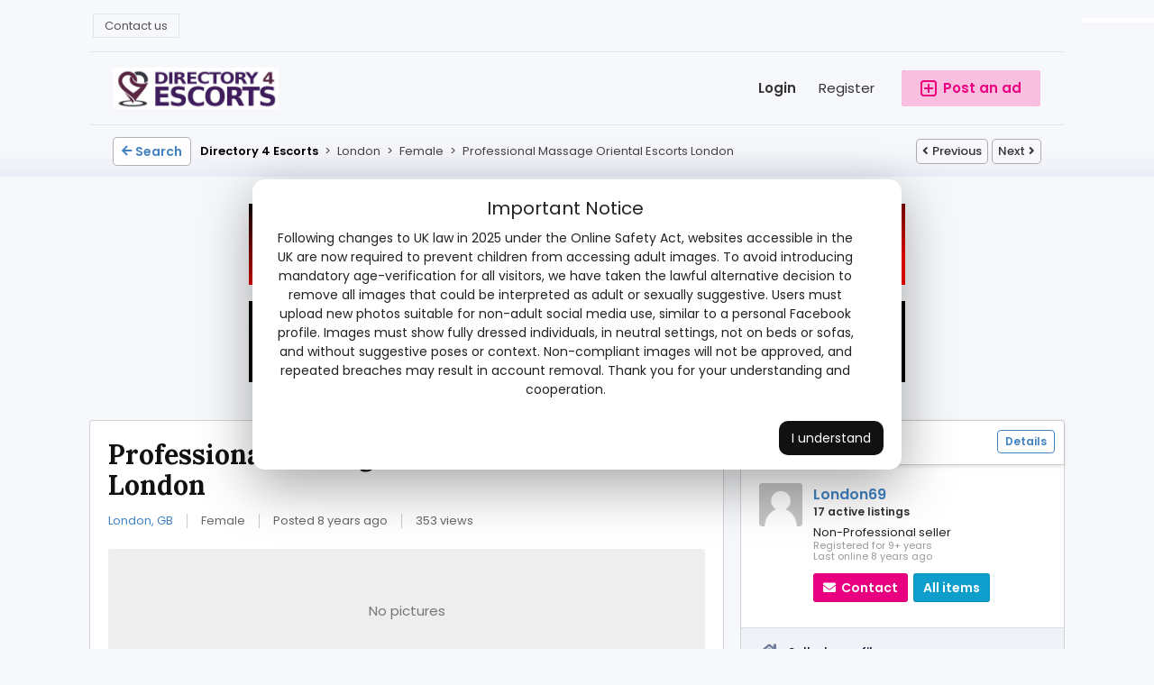

--- FILE ---
content_type: text/html; charset=UTF-8
request_url: https://directory4escorts.com/-female-professional-massage-oriental-escorts-london-ad362
body_size: 25120
content:
<!DOCTYPE html PUBLIC "-//W3C//DTD XHTML 1.0 Transitional//EN" "http://www.w3.org/TR/xhtml1/DTD/xhtml1-transitional.dtd">
<html xmlns="http://www.w3.org/1999/xhtml" dir="ltr" lang="en-US">
<head>
  <meta http-equiv="Content-type" content="text/html; charset=utf-8" />
<title>Professional Massage Oriental Escorts London - Directory 4 Escorts</title>
<meta name="title" content="Professional Massage Oriental Escorts London - Directory 4 Escorts" />
<meta name="description" content="Female , Professional Massage Oriental Escorts London Gorgeous oriental Escorts London Suisei is an attention female escorts in L..." /><meta http-equiv="Pragma" content="no-cache">
<meta http-equiv="Cache-Control" content="no-cache" />
<meta http-equiv="Expires" content="Mon, 01 Jul 1970 00:00:00 GMT" />
<meta name="robots" content="index, follow" /><meta name="googlebot" content="index, follow" /><meta name="viewport" content="width=device-width, initial-scale=1.0, maximum-scale=1.0" />
<link rel="shortcut icon" type="image/x-icon" href="https://directory4escorts.com/oc-content/themes/delta/images/favicons/favicon.ico" />
<link rel="icon" href="https://directory4escorts.com/oc-content/themes/delta/images/favicons/favicon-16x16.png" sizes="16x16" type="image/png" />
<link rel="icon" href="https://directory4escorts.com/oc-content/themes/delta/images/favicons/favicon-32x32.png" sizes="32x32" type="image/png" />
<link rel="apple-touch-icon" sizes="180x180" href="https://directory4escorts.com/oc-content/themes/delta/images/favicons/apple-touch-icon.png">
<!--<link rel="mask-icon" href="https://directory4escorts.com/oc-content/themes/delta/images/favicons/safari-pinned-tab.svg" color="#8bc72a">-->
<!--<meta name="theme-color" content="#8bc72a">-->
<style>
  .mbCl,footer .cl .lnk:hover,a.toggle-pass:hover,#search-sort .user-type a.active,#search-sort .user-type a:hover,header .right a:hover, header .right a.publish:hover, body a, body a:hover, .banner-theme#banner-theme.is-demo .myad {color:#4182c3;}
  .mbCl2 {color:#E90080;}
  .mbCl3,header .right a.actv,header .right a.actv svg, .filter .wrap .box h2.split {color:#ef404f;}
  .mbBg,a.mo-button,.swiper-pagination-bullets-dynamic .swiper-pagination-bullet-active-main,.pace .pace-progress,body #show-loan i, .im-body #uniform-undefined.frm-category,.frm-answer .frm-area .frm-buttons button,.paginate ul li span,#listing .data .connect-after a:hover,.paginate ul li a:hover,.blg-btn.blg-btn-primary,.bpr-prof .bpr-btn, .post-edit .price-wrap .selection a.active {background:#4182c3!important;color:#fff!important;}
  .mbBg2, .im-button-green, .main-data > .thumbs li.active, .main-data > .thumbs li:hover {background:#E90080!important;color:#fff!important;}
  .mbBg3,#mmenu a .circle,.user-top-menu > .umenu li.active a,#photos .qq-upload-button, .tabbernav li.tabberactive a,.frm-title-right a.frm-new-topic,.im-user-account-count, .simple-prod .switch-bars:not([data-count="1"]) .bar:hover:after {background:#ef404f!important;color:#fff!important;}
  .mbBgAf:after {background:#4182c3!important;}
  .mbBgActive.active {background:#4182c3!important;}
  .mbBg2Active.active {background:#E90080!important;}
  .mbBg3Active.active {background:#ef404f!important;}
   {background-color:#4182c3!important;}
  .mbBr,header .right a.publish:hover, #search-sort .list-grid a.active > div > span, .banner-theme#banner-theme.is-demo .myad {border-color:#4182c3!important;}
  .mbBr2, header .right a.publish:hover > span, #home-pub a.publish:hover > span, #search-pub .subscribe:hover > span {border-color:#E90080!important;}
  .mbBr3,.user-top-menu > .umenu li.active a {border-color:#ef404f!important;}
  #atr-search .atr-input-box input[type="checkbox"]:checked + label:before, #atr-search .atr-input-box input[type="radio"]:checked + label:before,#atr-form .atr-input-box input[type="checkbox"]:checked + label:before, #atr-form .atr-input-box input[type="radio"]:checked + label:before,.bpr-box-check input[type="checkbox"]:checked + label:before, #gdpr-check.styled .input-box-check input[type="checkbox"]:checked + label:before, .pol-input-box input[type="checkbox"]:checked + label:before, .pol-values:not(.pol-nm-star) .pol-input-box input[type="radio"]:checked + label:before {border-color:#4182c3!important;background-color:#4182c3!important;}
  #search-sort .user-type a.active, #search-sort .user-type a:hover {border-bottom-color:#4182c3!important;}
  .mbBr2Top {border-top-color:#E90080!important;}
  .mbBr3Top, body #fi_user_new_list {border-top-color:#ef404f!important;}
</style>

<script>
  var mbCl = '.mbCl,footer .cl .lnk:hover,a.toggle-pass:hover,#search-sort .user-type a.active,#search-sort .user-type a:hover,header .right a:hover, header .right a.publish:hover, body a, body a:hover, .banner-theme#banner-theme.is-demo .myad';
  var mbCl2 = '.mbCl2';
  var mbCl3 = '.mbCl3,header .right a.actv,header .right a.actv svg, .filter .wrap .box h2.split';
  var mbBg = '.mbBg,a.mo-button,.swiper-pagination-bullets-dynamic .swiper-pagination-bullet-active-main,.pace .pace-progress,body #show-loan i, .im-body #uniform-undefined.frm-category,.frm-answer .frm-area .frm-buttons button,.paginate ul li span,#listing .data .connect-after a:hover,.paginate ul li a:hover,.blg-btn.blg-btn-primary,.bpr-prof .bpr-btn, .post-edit .price-wrap .selection a.active';
  var mbBg2 = '.mbBg2, .im-button-green, .main-data > .thumbs li.active, .main-data > .thumbs li:hover';
  var mbBg3 = '.mbBg3,#mmenu a .circle,.user-top-menu > .umenu li.active a,#photos .qq-upload-button, .tabbernav li.tabberactive a,.frm-title-right a.frm-new-topic,.im-user-account-count, .simple-prod .switch-bars:not([data-count="1"]) .bar:hover:after';
  var mbBgAf= '.mbBgAf:after';
  var mbBgAc= '.mbBgActive.active';
  var mbBg2Ac= '.mbBg2Active.active';
  var mbBg3Ac= '.mbBg3Active.active';
  var mbBr= '.mbBr,header .right a.publish:hover, #search-sort .list-grid a.active > div > span, .banner-theme#banner-theme.is-demo .myad';
  var mbBr2= '';
  var mbBr3= '';
  var mbBrBg= '#atr-search .atr-input-box input[type="checkbox"]:checked + label:before, #atr-search .atr-input-box input[type="radio"]:checked + label:before,#atr-form .atr-input-box input[type="checkbox"]:checked + label:before, #atr-form .atr-input-box input[type="radio"]:checked + label:before,.bpr-box-check input[type="checkbox"]:checked + label:before, #gdpr-check.styled .input-box-check input[type="checkbox"]:checked + label:before, .pol-input-box input[type="checkbox"]:checked + label:before, .pol-values:not(.pol-nm-star) .pol-input-box input[type="radio"]:checked + label:before';
  var mbBrBt= '#search-sort .user-type a.active, #search-sort .user-type a:hover';
  var mbBr2Top= '.mbBr2Top';
  var mbBr3Top= '.mbBr3Top, body #fi_user_new_list';
</script>
<script type="text/javascript">
  var delCurrentLocale = 'English (US)';
  var fileDefaultText = 'No file selected';
  var fileBtnText     = 'Choose File';
  var baseDir = "https://directory4escorts.com/";
  var baseSearchUrl = 'https://directory4escorts.com/search';
  var baseAjaxUrl = 'https://directory4escorts.com/index.php?ajaxRequest=1';
  var baseAdminDir = 'https://directory4escorts.com/oc-admin/index.php';
  var currentLocation = 'item';
  var currentSection = '';
  var adminLogged = '0';
  var delLazy = '1';
  var delMasonry = '0';
  var imgPreviewRatio= 0.667;
  var searchRewrite = '/search';
  var ajaxSearch = '1';
  var ajaxForms = '1';
  var locationPick = '0';
  var delTitleNc = 'Parent category cannot be selected';
  var jqueryVersion = '1';
  var isRtl = false;
</script>
<link rel="preconnect" href="https://fonts.gstatic.com">
<link href="https://fonts.googleapis.com/css2?family=Lora:wght@700&family=Poppins:wght@300;400;500;600&display=swap" rel="stylesheet">
<meta name="generator" content="Osclass 8.3.1" />
<link href="https://cdnjs.cloudflare.com/ajax/libs/font-awesome/5.12.1/css/all.min.css" rel="stylesheet" type="text/css" />
<link href="https://cdnjs.cloudflare.com/ajax/libs/Swiper/6.5.8/swiper-bundle.min.css" rel="stylesheet" type="text/css" />
<link href="https://cdnjs.cloudflare.com/ajax/libs/lightgallery/1.10.0/css/lightgallery.min.css" rel="stylesheet" type="text/css" />
<link href="https://directory4escorts.com/oc-content/uploads/minify/9483df0aac186a51253aa3ff60e4705a.css" rel="stylesheet" type="text/css" />
<script type="text/javascript" src="https://directory4escorts.com/oc-includes/osclass/assets/js/jquery.min.js"></script>
<script type="text/javascript" src="https://directory4escorts.com/oc-content/plugins/osclasspoint_updater/js/tipped.js"></script>
<script type="text/javascript" src="https://cdnjs.cloudflare.com/ajax/libs/jquery.lazy/1.7.9/jquery.lazy.min.js"></script>
<script type="text/javascript" src="https://directory4escorts.com/oc-content/themes/delta/js/jquery.validate.min.js"></script>
<script type="text/javascript" src="https://cdnjs.cloudflare.com/ajax/libs/Swiper/6.5.8/swiper-bundle.min.js"></script>
<script type="text/javascript" src="https://cdnjs.cloudflare.com/ajax/libs/lightgallery/1.10.0/js/lightgallery-all.min.js"></script>
<script type="text/javascript" src="https://directory4escorts.com/oc-includes/osclass/assets/js/jquery-ui.min.js"></script>
<script type="text/javascript" src="https://directory4escorts.com/oc-content/themes/delta/js/global.js?v=20260121151358"></script>
  <link rel="stylesheet" media="print" href="https://directory4escorts.com/oc-content/themes/delta/css/print.css?v=20260121151358">

  

  <!-- FACEBOOK OPEN GRAPH TAGS -->
      
  <meta property="og:title" content="Professional Massage Oriental Escorts London" />
    <meta property="og:site_name" content="Directory 4 Escorts"/>
  <meta property="og:url" content="https://directory4escorts.com/-female-professional-massage-oriental-escorts-london-ad362" />
  <meta property="og:description" content="Professional Massage Oriental Escorts London Gorgeous oriental Escorts London Suisei is an attention female escorts in London. She is up for anything and everything you want, an expert professional massage escorts will make you relaxing in her arm. her fascinating Asian escort has to be seen to be believed, recently arrived in London she is already becoming one of our top escorts. Oriental Escorts London Looking for more details?? Just click at website link below or call our hotline now. TEL. 07..." />
  <meta property="og:type" content="article" />
  <meta property="og:locale" content="en_US" />
  <meta property="product:retailer_item_id" content="362" /> 
  <meta property="product:price:amount" content="£ 100" />
  <meta property="product:price:currency" content="GBP" />
    
</head>

<body id="body-item" class="page-body">
  
<header>
  <div class="inside">
        
    <div class="relative1">
      
      
      
            
            
              
      <a href="https://directory4escorts.com/contact">Contact us</a>

          </div>
    
    <div class="relative2">
      <div class="left">
        <div class="logo">
          <a href="https://directory4escorts.com/"><img src="https://directory4escorts.com/oc-content/themes/delta/images/logo.jpg" alt="Directory 4 Escorts"/></a>
        </div>
      </div>


      <div class="right isDesktop isTablet">
        <a class="publish btn mbBg2 isDesktop isTablet" href="https://directory4escorts.com/item/new">
          <span class="mbCl2">
            <svg version="1.1" widt="18px" height="18px" fill="#E90080" xmlns="http://www.w3.org/2000/svg" xmlns:xlink="http://www.w3.org/1999/xlink" x="0px" y="0px" viewBox="0 0 328.911 328.911" style="enable-background:new 0 0 328.911 328.911;" xml:space="preserve"> <g> <g> <path d="M310.199,18.71C297.735,6.242,282.65,0.007,264.951,0.007H63.954c-17.703,0-32.79,6.235-45.253,18.704 C6.235,31.177,0,46.261,0,63.96v200.991c0,17.515,6.232,32.552,18.701,45.11c12.467,12.566,27.553,18.843,45.253,18.843h201.004 c17.699,0,32.777-6.276,45.248-18.843c12.47-12.559,18.705-27.596,18.705-45.11V63.96 C328.911,46.261,322.666,31.177,310.199,18.71z M292.362,264.96c0,7.614-2.673,14.089-8.001,19.414 c-5.324,5.332-11.799,7.994-19.41,7.994H63.954c-7.614,0-14.082-2.662-19.414-7.994c-5.33-5.325-7.992-11.8-7.992-19.414V63.965 c0-7.613,2.662-14.086,7.992-19.414c5.327-5.327,11.8-7.994,19.414-7.994h201.004c7.61,0,14.086,2.663,19.41,7.994 c5.325,5.328,7.994,11.801,7.994,19.414V264.96z"/> <path d="M246.683,146.189H182.73V82.236c0-2.667-0.855-4.854-2.573-6.567c-1.704-1.714-3.895-2.568-6.564-2.568h-18.271 c-2.667,0-4.854,0.854-6.567,2.568c-1.714,1.713-2.568,3.903-2.568,6.567v63.954H82.233c-2.664,0-4.857,0.855-6.567,2.568 c-1.711,1.713-2.568,3.903-2.568,6.567v18.271c0,2.666,0.854,4.855,2.568,6.563c1.712,1.708,3.903,2.57,6.567,2.57h63.954v63.953 c0,2.666,0.854,4.855,2.568,6.563c1.713,1.711,3.903,2.566,6.567,2.566h18.271c2.67,0,4.86-0.855,6.564-2.566 c1.718-1.708,2.573-3.897,2.573-6.563V182.73h63.953c2.662,0,4.853-0.862,6.563-2.57c1.712-1.708,2.563-3.897,2.563-6.563v-18.271 c0-2.664-0.852-4.857-2.563-6.567C251.536,147.048,249.345,146.189,246.683,146.189z"/> </g> </g> </svg>
            <span>Post an ad</span>
          </span>
        </a>
        
                  <a class="register" href="https://directory4escorts.com/user/register">Register</a>
          <a class="login" href="https://directory4escorts.com/user/login">Login</a>
              </div>
    </div>
    
      </div>
</header>



<section class="content loc-item sec-default">


<div class="flash-box">
  <div class="flash-wrap">
      </div>
</div>



  <div id="bread">
    <div class="inside">
      <div class="wrap">
                            <a href="https://directory4escorts.com/search/category,female/country,GB/region,311" class="goback" ><i class="fas fa-arrow-left"></i> Search</a>
                
        <div class="bread-text"><ul class="breadcrumb" itemscope itemtype="http://schema.org/BreadcrumbList"><meta itemprop="name" content="Breadcrumb"/>
<li itemscope itemprop="itemListElement" itemtype="http://schema.org/ListItem" class="first-child" ><a href="https://directory4escorts.com/" itemprop="item"><span itemprop="name">Directory 4 Escorts</span></a><meta itemprop="position" content="1" /></li>

<li itemscope itemprop="itemListElement" itemtype="http://schema.org/ListItem" > > <a href="https://directory4escorts.com/london-r311" itemprop="item"><span itemprop="name">London</span></a><meta itemprop="position" content="2" /></li>

<li itemscope itemprop="itemListElement" itemtype="http://schema.org/ListItem" > > <a href="https://directory4escorts.com/female" itemprop="item"><span itemprop="name">Female</span></a><meta itemprop="position" content="3" /></li>

<li itemscope itemprop="itemListElement" itemtype="http://schema.org/ListItem" class="last-child" > > <span itemprop="name">Professional Massage Oriental Escorts London</span><meta itemprop="position" content="4" /></li>
</ul>
</div>
        
                            
          <div class="navlinks">
            <a href="https://directory4escorts.com/dublin-female-sunkissedirishgirl-ad361" class="prev"><i class="fas fa-angle-left"></i> Previous</a>            <a href="https://directory4escorts.com/-female-naughty-busty-sky-ad363" class="next"><i class="fas fa-angle-right"></i> Next</a>          </div>
                
      </div>
    </div>
  </div>

  <div id="listing" class="inside">
        <div id="banner-theme" class="banner-theme banner-item_top not767"><div class="myad"><div class="text"><a href="https://fantasyescortsbirmingham.co.uk/" title="Fantasy escorts available">
<img alt="Fantasy Escorts"  src="/oc-content/uploads/westmidlands-escorts.jpg">
</a> 
<br></br>
<a href="https://wowescorts.co.uk/" title="WOW">
<img alt="WOW Escorts" src="/oc-content/uploads/wow-escorts.jpg">
</a>
<br></br></div></div></div>
    <!-- LISTING BODY - LEFT SIDE -->
    <div class="item">
      <div class="wbox imgbox">
        
               

        <div class="basic isDesktop isTablet">
          <h1>
                          <div class="price mbCl3 p-100000000x">£ 100</div>
                        
            Professional Massage Oriental Escorts London          </h1>
          
                  </div>
        
        


        <!-- HEADER & BASIC DATA -->
        <div class="pre-basic isDesktop isTablet">
          
          <div class="location">
                          <a target="_blank"  href="https://maps.google.com/maps?daddr=London%2C+GB">
                London, GB              </a>
                      </div>
          
          <div class="category">
            Female          </div>
          
          <div class="date">
            Posted 8 years ago          </div>

          <div class="views">
            353 views          </div>
        </div>



        <!-- IMAGE BOX -->
         
          <div class="main-data">
            <div id="slideimg" class="img noimg">
              <a href="https://directory4escorts.com/search/category,female/country,GB/region,311" class="mlink isMobile"><i class="fas fa-arrow-left"></i></a>
              <a href="#contact" class="mlink con isMobile"><i class="far fa-envelope"></i></a>
              <a href="#" class="mlink share isMobile"><svg aria-hidden="true" focusable="false" dxmlns="http://www.w3.org/2000/svg" viewBox="0 0 448 512" width="20px" height="20px"><path fill="currentColor" d="M352 320c-25.6 0-48.9 10-66.1 26.4l-98.3-61.5c5.9-18.8 5.9-39.1 0-57.8l98.3-61.5C303.1 182 326.4 192 352 192c53 0 96-43 96-96S405 0 352 0s-96 43-96 96c0 9.8 1.5 19.6 4.4 28.9l-98.3 61.5C144.9 170 121.6 160 96 160c-53 0-96 43-96 96s43 96 96 96c25.6 0 48.9-10 66.1-26.4l98.3 61.5c-2.9 9.4-4.4 19.1-4.4 28.9 0 53 43 96 96 96s96-43 96-96-43-96-96-96zm0-272c26.5 0 48 21.5 48 48s-21.5 48-48 48-48-21.5-48-48 21.5-48 48-48zM96 304c-26.5 0-48-21.5-48-48s21.5-48 48-48 48 21.5 48 48-21.5 48-48 48zm256 160c-26.5 0-48-21.5-48-48s21.5-48 48-48 48 21.5 48 48-21.5 48-48 48z" class=""></path></svg></a>
              
                            
              
                <div class="image-empty">No pictures</div>

                          </div>
            
                        
                      </div>
        
                

        <div class="basic isMobile">
          <h1>
                          <div class="price mbCl3 p-100000000x">£ 100</div>
                        
            Professional Massage Oriental Escorts London          </h1>
          
                  </div>



        <!-- HEADER & BASIC DATA -->
        <div class="pre-basic isMobile">
          
          <div class="location">
                          <a target="_blank"  href="https://maps.google.com/maps?daddr=London%2C+GB">
                London, GB              </a>
                      </div>
          
          <div class="category">
            Female          </div>
          
          <div class="date">
            Posted 8 years ago          </div>

          <div class="views">
            353 views          </div>
        </div>


        <!-- DESCRIPTION -->
        <div class="data">
          
          <div class="description">
            <h2>Description</h2>

            <div class="text">
              Professional Massage Oriental Escorts London <br />
<br />
Gorgeous oriental Escorts London Suisei is an attention female escorts in London. She is up for anything and everything you want, <br />
an expert professional massage escorts will make you relaxing in her arm. her fascinating Asian escort has to be seen to be believed, <br />
recently arrived in London she is already becoming one of our top escorts. Oriental Escorts London <br />
<br />
Looking for more details??  Just click at website link below or call our hotline now.<br />
<br />
TEL. 07733337351<br />
<br />
<br />
 London69.co.uk            </div>
          </div>
          
          

          <!-- CUSTOM FIELDS -->
                      <div class="custom-fields">
              <h2>Attributes</h2>

              <div class="list">
                                
                
                                                      <div class="field nameAge value25">
                      <span class="name">Age:</span> 
                      <span class="value">25</span>
                    </div>
                                                                        <div class="field nameHeight value5ft5  ( 165 cm )">
                      <span class="name">Height:</span> 
                      <span class="value">5ft5  ( 165 cm )</span>
                    </div>
                                                                        <div class="field nameNationality valueAsian">
                      <span class="name">Nationality:</span> 
                      <span class="value">Asian</span>
                    </div>
                                                                        <div class="field nameCup Size value34C">
                      <span class="name">Cup Size:</span> 
                      <span class="value">34C</span>
                    </div>
                                                                        <div class="field nameDress size value6">
                      <span class="name">Dress size:</span> 
                      <span class="value">6</span>
                    </div>
                                                                        <div class="field nameHair valueBrown">
                      <span class="name">Hair:</span> 
                      <span class="value">Brown</span>
                    </div>
                                                                        <div class="field nameEyes valueBrown">
                      <span class="name">Eyes:</span> 
                      <span class="value">Brown</span>
                    </div>
                                                                        <div class="field nameUK Phone number value07733337351">
                      <span class="name">UK Phone number:</span> 
                      <span class="value">07733337351</span>
                    </div>
                                                                        <div class="field nameMy escort service is based and offered in the UK value&lt;img src=&quot;https://directory4escorts.com/oc-content/themes/delta/images/tick.png&quot; alt=&quot;&quot; title=&quot;&quot;/&gt;">
                      <span class="name">My escort service is based and offered in the UK:</span> 
                      <span class="value"><img src="https://directory4escorts.com/oc-content/themes/delta/images/tick.png" alt="" title=""/></span>
                    </div>
                                                                        <div class="field nameLink value&lt;a href=&quot;http://london69.co.uk/gallery/suisei&quot; &gt;http://london69.co.uk/gallery/suisei&lt;/a&gt;">
                      <span class="name">Link:</span> 
                      <span class="value"><a href="http://london69.co.uk/gallery/suisei" >http://london69.co.uk/gallery/suisei</a></span>
                    </div>
                                                </div>

            </div>
                    
          
     
          <!-- PLUGIN HOOK -->
          <div id="plugin-hook">
              
          </div>
        </div>

              </div>
      
      
      
      <!-- REGISTERED USERS BLOCK -->
              <div class="wbox" id="about">
          <h2>London69's profile</h2>
          
          <div class="lb">
            <div class="user-card">
              <div class="image">
                <img src="https://directory4escorts.com/oc-content/uploads/user-images/default-user-image.png" alt="London69"/>
              </div>
              
              <strong class="name">London69</strong>
              
                        
              <span class="posting">Registered for 9+ years</span>
              
                              <span class="lastonline">Last online 8 years ago</span>
                          </div>
          </div>
          
          <div class="rb">
            <strong class="about-head">Seller's description</strong>
            <span class="about">No description left by seller</span>

            
            
               

          </div>
          

          <div class="links">
            <a href="https://directory4escorts.com/user/profile/219">
              <svg viewBox="0 0 32 32" width="14" height="14"><defs><path id="mbIconHome" d="M26.05 27.328a.862.862 0 01-.86.861h-4.982V17.41h-9v10.78H6.227a.863.863 0 01-.862-.862V13.125L15.634 2.82 26.05 13.082v14.246zm-12.842.861h5V19.41h-5v8.78zM31.41 15.552L15.62 0 0 15.676l1.416 1.412 1.949-1.956v12.196a2.865 2.865 0 002.862 2.861H25.19a2.864 2.864 0 002.86-2.86V15.051l1.956 1.925 1.404-1.425z"></path></defs><use fill="currentColor" xlink:href="#mbIconHome" fill-rule="evenodd" transform="translate(0 1)"></use></svg>
              <span>Public profile</span>
            </a>

            <a href="https://directory4escorts.com/search/userId,219">
              <svg viewBox="0 0 32 32" width="14" height="14"><defs><path id="mbIconSearch" d="M12.618 23.318c-6.9 0-10.7-3.8-10.7-10.7 0-6.9 3.8-10.7 10.7-10.7 6.9 0 10.7 3.8 10.7 10.7 0 3.458-.923 6.134-2.745 7.955-1.821 1.822-4.497 2.745-7.955 2.745zm17.491 5.726l-7.677-7.678c1.854-2.155 2.804-5.087 2.804-8.748C25.236 4.6 20.636 0 12.618 0S0 4.6 0 12.618c0 8.019 4.6 12.618 12.618 12.618 3.485 0 6.317-.85 8.44-2.531l7.696 7.695 1.355-1.356z"></path></defs><use fill="currentColor" xlink:href="#mbIconSearch" fill-rule="evenodd"></use></svg>
              <span>All seller listings</span>
            </a>

                      </div>
        </div>
            
      
      <!-- CONTACT BLOCK -->
      <div class="wbox" id="contact">
        <h2>Contact London69 (seller)</h2>
        
        <div class="row">
          <form action="https://directory4escorts.com/index.php" method="post" name="contact_form" id="contact_form"><input type='hidden' name='octoken' value='dqsnmw6ffzf6' />
            <input type="hidden" name="action" value="contact_post" />
            <input type="hidden" name="page" value="item" />
            <input type="hidden" name="id" value="362" />

            
                <script type="text/javascript">
    $(document).ready(function(){
      // Code for form validation
      $("form[name=contact_form]").validate({
        rules: {
          message: {
            required: true,
            minlength: 1
          },
          yourEmail: {
            required: true,
            email: true
          }
        },
        messages: {
          yourEmail: {
            required: "Email: this field is required.",
            email: "Invalid email address."
          },
          message: {
            required: "Message: this field is required.",
            minlength: "Message: this field is required."
          }
        },
        errorLabelContainer: "#error_list",
        wrapper: "li",
        invalidHandler: function(form, validator) {
          $('html,body').animate({ scrollTop: $('form[name=contact_form]').offset().top }, { duration: 250, easing: 'swing'});
        },
        submitHandler: function(form){
          $('button[type=submit], input[type=submit]').attr('disabled', 'disabled');
          form.submit();
        }
      });
    });
    </script>
                <ul id="error_list"></ul>

             
              <div class="lb">
                <div id="item-card">
                   
                                        
                                                        
                  <div class="dsc">
                    <strong>Professional Massage Oriental Escorts London</strong>
                    
                                          <div>£ 100</div>
                                      </div>
                </div>

                <div class="row">
                  <label for="yourName">Name<span class="req">*</span></label> 
                  <div class="input-box"><input id="yourName" type="text" name="yourName" value="" placeholder="" /></div>
                </div>

                <div class="row">
                  <label for="yourEmail"><span>E-mail</span><span class="req">*</span></label> 
                  <div class="input-box"><input id="yourEmail" type="text" name="yourEmail" value="" placeholder="" /></div>
                </div>       
           
                <div class="row">
                  <label for="phoneNumber"><span>Phone</span></label> 
                  <div class="input-box"><input id="phoneNumber" type="text" name="phoneNumber" value="" placeholder="" /></div>
                </div>
              </div>
        
              <div class="rb">
                <div class="row">
                  <textarea id="message" name="message" rows="10"></textarea>                </div>
                
                
                <div class="row">
                  <button type="button" id="send-message" class="mbBg2 item-form-submit" data-type="contact">
                    <i class="fas fa-envelope"></i> Send message                  </button>
                </div>
              </div>
                      </form>

          <div class="info">To protect against prohibited activities, we may check your message before it is forwarded to the recipient and, if necessary, block it.</div>
        </div>
        
              </div>
      
      
      <!-- OTHER USER ITEMS BLOCK -->
              <div class="wbox" id="user-items">
          <h2>Other items from this seller</h2>
          
          <div class="wrap">
                <div id="rel-user-block" class="related products grid type-user ">
      <div class="inside">
        <h3>Other items from this seller</h3>
        <div class="block">
          <div class="nice-scroll-left"><span class="mover"><i class="fas fa-angle-left"></i></span></div>
          <div class="nice-scroll-right"><span class="mover"><i class="fas fa-angle-right"></i></span></div>

          <div class="wrap nice-scroll">
            
<div class="simple-prod o1 compact ">
  <div class="simple-wrap">
        
           

    <div class="img-wrap no-image">
              <a class="img" href="https://directory4escorts.com/soho-female-real-natural-busty-and-horny-asian-escorts-london-ad355"><img class="lazy" src="https://directory4escorts.com/oc-content/themes/delta/images/no-image.png" data-src="https://directory4escorts.com/oc-content/themes/delta/images/no-image.png" alt="Real Natural Busty And Horny Asian Escorts London" /></a>
      
      <div class="publish isGrid">8 years ago</div>

          </div>

    <div class="data">
              <div class="price isGrid"><span>£ 100</span></div>
      
      <a class="title" href="https://directory4escorts.com/soho-female-real-natural-busty-and-horny-asian-escorts-london-ad355">Real Natural Busty And Horny Asian Escorts London</a>
      
      
      <div class="details isGrid">
                        
                  
                      <div class="lc"><span>Soho , GB<br/>Female</span></div>
                          
        <div class="dt"><span>8 years ago</span></div>
        
        <div class="bt">
          <a class="btn mbBg" href="https://directory4escorts.com/soho-female-real-natural-busty-and-horny-asian-escorts-london-ad355#contact">Contact</a>
        </div>
      </div>
      
      <div class="description isList">Real Natural Busty and Horny Asian Escorts London A beauty Busty Asian Escorts London who is naughty, sexy and very very sensual. An Absolutely stunning mixed race Asia Escorts London to our site. Venus is glamour sensual exotic and very openminded, She enjoy in every position and will blow out of your mind with her As...</div>

            
      <div class="extra isList">
                  <span class="location"><i class="fas fa-map-marked-alt"></i> <span>Located:</span> <strong>Soho , London, GB</strong></span>
                
              </div>
      
      <div class="action isList">
                  <div class="price"><span>£ 100</span></div>
                
        <div class="bt">
          <a class="btn mbBg" href="https://directory4escorts.com/soho-female-real-natural-busty-and-horny-asian-escorts-london-ad355#contact"><i class="fas fa-envelope"></i> Contact</a>
        </div>
        
        <div class="hit">562 people viewed</div>
        <div class="time">Added 8 years ago</div>
      </div>
    </div>
    
      </div>
</div>
<div class="simple-prod o2 compact ">
  <div class="simple-wrap">
        
           

    <div class="img-wrap no-image">
              <a class="img" href="https://directory4escorts.com/london-w1-female-asian-escorts-london-and-mistress-escorts-london-ad297"><img class="lazy" src="https://directory4escorts.com/oc-content/themes/delta/images/no-image.png" data-src="https://directory4escorts.com/oc-content/themes/delta/images/no-image.png" alt="Asian Escorts London And Mistress Escorts London" /></a>
      
      <div class="publish isGrid">8 years ago</div>

          </div>

    <div class="data">
              <div class="price isGrid"><span>£ 140</span></div>
      
      <a class="title" href="https://directory4escorts.com/london-w1-female-asian-escorts-london-and-mistress-escorts-london-ad297">Asian Escorts London And Mistress Escorts London</a>
      
      
      <div class="details isGrid">
                        
                  
                      <div class="lc"><span>London W1, GB<br/>Female</span></div>
                          
        <div class="dt"><span>8 years ago</span></div>
        
        <div class="bt">
          <a class="btn mbBg" href="https://directory4escorts.com/london-w1-female-asian-escorts-london-and-mistress-escorts-london-ad297#contact">Contact</a>
        </div>
      </div>
      
      <div class="description isList">Asian Escorts London and Mistress Escorts London Young Asian Escorts London a hot sexy mistress escorts in London you ever never seen!!! Our Asian Escorts are gorgeous and very attractive, very playful can be any things your deshire an enchantingly playful young lady, who is gracefully elegant, but has a mischievous at...</div>

            
      <div class="extra isList">
                  <span class="location"><i class="fas fa-map-marked-alt"></i> <span>Located:</span> <strong>London W1, London, GB</strong></span>
                
              </div>
      
      <div class="action isList">
                  <div class="price"><span>£ 140</span></div>
                
        <div class="bt">
          <a class="btn mbBg" href="https://directory4escorts.com/london-w1-female-asian-escorts-london-and-mistress-escorts-london-ad297#contact"><i class="fas fa-envelope"></i> Contact</a>
        </div>
        
        <div class="hit">444 people viewed</div>
        <div class="time">Added 8 years ago</div>
      </div>
    </div>
    
      </div>
</div>
<div class="simple-prod o3 compact ">
  <div class="simple-wrap">
        
           

    <div class="img-wrap no-image">
              <a class="img" href="https://directory4escorts.com/london-agencies-young-very-horny-asian-escorts-london-ad289"><img class="lazy" src="https://directory4escorts.com/oc-content/themes/delta/images/no-image.png" data-src="https://directory4escorts.com/oc-content/themes/delta/images/no-image.png" alt="Young Very Horny Asian Escorts london" /></a>
      
      <div class="publish isGrid">8 years ago</div>

          </div>

    <div class="data">
              <div class="price isGrid"><span>£ 140</span></div>
      
      <a class="title" href="https://directory4escorts.com/london-agencies-young-very-horny-asian-escorts-london-ad289">Young Very Horny Asian Escorts london</a>
      
      
      <div class="details isGrid">
                        
                  
                      <div class="lc"><span>London, GB<br/>Agencies</span></div>
                          
        <div class="dt"><span>8 years ago</span></div>
        
        <div class="bt">
          <a class="btn mbBg" href="https://directory4escorts.com/london-agencies-young-very-horny-asian-escorts-london-ad289#contact">Contact</a>
        </div>
      </div>
      
      <div class="description isList">A-Level Asian Escorts London.Emily her fascinating Asian escort has to be seen to be believed, recently arrived in London she is already becoming one of our top escorts. Emily is very experienced in her escorts status. Young Sexy Very Horny Asian Escorts London A very fascinating escort, who really is the perfect packa...</div>

            
      <div class="extra isList">
                  <span class="location"><i class="fas fa-map-marked-alt"></i> <span>Located:</span> <strong>London, London, GB</strong></span>
                
              </div>
      
      <div class="action isList">
                  <div class="price"><span>£ 140</span></div>
                
        <div class="bt">
          <a class="btn mbBg" href="https://directory4escorts.com/london-agencies-young-very-horny-asian-escorts-london-ad289#contact"><i class="fas fa-envelope"></i> Contact</a>
        </div>
        
        <div class="hit">477 people viewed</div>
        <div class="time">Added 8 years ago</div>
      </div>
    </div>
    
      </div>
</div>
<div class="simple-prod o4 compact ">
  <div class="simple-wrap">
        
           

    <div class="img-wrap no-image">
              <a class="img" href="https://directory4escorts.com/earl-s-court-sw5-female-nana-stunning-new-asian-escorts-london-ad284"><img class="lazy" src="https://directory4escorts.com/oc-content/themes/delta/images/no-image.png" data-src="https://directory4escorts.com/oc-content/themes/delta/images/no-image.png" alt="Nana Stunning New Asian Escorts London" /></a>
      
      <div class="publish isGrid">8 years ago</div>

          </div>

    <div class="data">
              <div class="price isGrid"><span>£ 100</span></div>
      
      <a class="title" href="https://directory4escorts.com/earl-s-court-sw5-female-nana-stunning-new-asian-escorts-london-ad284">Nana Stunning New Asian Escorts London</a>
      
      
      <div class="details isGrid">
                        
                  
                      <div class="lc"><span>Earl's Court SW5, GB<br/>Female</span></div>
                          
        <div class="dt"><span>8 years ago</span></div>
        
        <div class="bt">
          <a class="btn mbBg" href="https://directory4escorts.com/earl-s-court-sw5-female-nana-stunning-new-asian-escorts-london-ad284#contact">Contact</a>
        </div>
      </div>
      
      <div class="description isList">Nana Stunning New Asian Escorts London SW5 Beauiful Mixed race oriental Nana is a new sexy young escort girl. Blessed with a naturally busty slim waif figure and a very pretty face she is absolutely adorable. A sultry lady, with the most wonderful pair of NATURAL mountains. She Is a very exciting and entertaining Curvy...</div>

            
      <div class="extra isList">
                  <span class="location"><i class="fas fa-map-marked-alt"></i> <span>Located:</span> <strong>Earl's Court SW5, London, GB</strong></span>
                
              </div>
      
      <div class="action isList">
                  <div class="price"><span>£ 100</span></div>
                
        <div class="bt">
          <a class="btn mbBg" href="https://directory4escorts.com/earl-s-court-sw5-female-nana-stunning-new-asian-escorts-london-ad284#contact"><i class="fas fa-envelope"></i> Contact</a>
        </div>
        
        <div class="hit">505 people viewed</div>
        <div class="time">Added 8 years ago</div>
      </div>
    </div>
    
      </div>
</div>
<div class="simple-prod o5 compact ">
  <div class="simple-wrap">
        
           

    <div class="img-wrap no-image">
              <a class="img" href="https://directory4escorts.com/london-female-ada-new-asian-escorts-london-ad257"><img class="lazy" src="https://directory4escorts.com/oc-content/themes/delta/images/no-image.png" data-src="https://directory4escorts.com/oc-content/themes/delta/images/no-image.png" alt="Ada New Asian Escorts London" /></a>
      
      <div class="publish isGrid">8 years ago</div>

          </div>

    <div class="data">
              <div class="price isGrid"><span>£ 150</span></div>
      
      <a class="title" href="https://directory4escorts.com/london-female-ada-new-asian-escorts-london-ad257">Ada New Asian Escorts London</a>
      
      
      <div class="details isGrid">
                        
                  
                      <div class="lc"><span>London, GB<br/>Female</span></div>
                          
        <div class="dt"><span>8 years ago</span></div>
        
        <div class="bt">
          <a class="btn mbBg" href="https://directory4escorts.com/london-female-ada-new-asian-escorts-london-ad257#contact">Contact</a>
        </div>
      </div>
      
      <div class="description isList">Ada New Arrival Asian Escorts London in Earl's Court SW5 Ada is an absolutely stunning new Mixed race Asian - Chinese escort to our London Agency. She is petite with amazing voluptuous breasts, a tiny waist and gorgeous shapely legs. Imagine them wrapped around you as you lose yourself in total ecstasy, and you will ne...</div>

            
      <div class="extra isList">
                  <span class="location"><i class="fas fa-map-marked-alt"></i> <span>Located:</span> <strong>London, London, GB</strong></span>
                
              </div>
      
      <div class="action isList">
                  <div class="price"><span>£ 150</span></div>
                
        <div class="bt">
          <a class="btn mbBg" href="https://directory4escorts.com/london-female-ada-new-asian-escorts-london-ad257#contact"><i class="fas fa-envelope"></i> Contact</a>
        </div>
        
        <div class="hit">356 people viewed</div>
        <div class="time">Added 8 years ago</div>
      </div>
    </div>
    
      </div>
</div>
<div class="simple-prod o6 compact ">
  <div class="simple-wrap">
        
           

    <div class="img-wrap no-image">
              <a class="img" href="https://directory4escorts.com/london-female-young-girl-gfe-asian-escorts-london-ad254"><img class="lazy" src="https://directory4escorts.com/oc-content/themes/delta/images/no-image.png" data-src="https://directory4escorts.com/oc-content/themes/delta/images/no-image.png" alt="Young Girl GFE Asian Escorts London" /></a>
      
      <div class="publish isGrid">8 years ago</div>

          </div>

    <div class="data">
              <div class="price isGrid"><span>£ 150</span></div>
      
      <a class="title" href="https://directory4escorts.com/london-female-young-girl-gfe-asian-escorts-london-ad254">Young Girl GFE Asian Escorts London</a>
      
      
      <div class="details isGrid">
                        
                  
                      <div class="lc"><span>London, GB<br/>Female</span></div>
                          
        <div class="dt"><span>8 years ago</span></div>
        
        <div class="bt">
          <a class="btn mbBg" href="https://directory4escorts.com/london-female-young-girl-gfe-asian-escorts-london-ad254#contact">Contact</a>
        </div>
      </div>
      
      <div class="description isList">Rena is one of our new Asian escorts London escort who is super sweet and a bit of an extrovert. She always has boundless energy and a distinct lack of inhibitions means that you can enjoy the most varied and wild encounters. Her beauty is utterly captivating and her taned skin has a luminescent quality that makes you ...</div>

            
      <div class="extra isList">
                  <span class="location"><i class="fas fa-map-marked-alt"></i> <span>Located:</span> <strong>London, London, GB</strong></span>
                
              </div>
      
      <div class="action isList">
                  <div class="price"><span>£ 150</span></div>
                
        <div class="bt">
          <a class="btn mbBg" href="https://directory4escorts.com/london-female-young-girl-gfe-asian-escorts-london-ad254#contact"><i class="fas fa-envelope"></i> Contact</a>
        </div>
        
        <div class="hit">361 people viewed</div>
        <div class="time">Added 8 years ago</div>
      </div>
    </div>
    
      </div>
</div>
<div class="simple-prod o7 compact ">
  <div class="simple-wrap">
        
           

    <div class="img-wrap">
                      
        <a class="switch-bars" href="https://directory4escorts.com/london-female-beautiful-asian-escort-model-ad235" data-count=1>
                      <div class="bar" data-id="1" style="width:100%;left:0%;"></div>
                  </a>
        
                              <div class="img" data-id="1" >
              <img class="lazy" src="https://directory4escorts.com/oc-content/themes/delta/images/no-image.png" data-src="https://directory4escorts.com/oc-content/uploads/2/373_thumbnail.jpg" alt="beautiful Asian escort model" />
              
                          </div>
                        
      <div class="publish isGrid">9 years ago</div>

          </div>

    <div class="data">
              <div class="price isGrid"><span>£ 150</span></div>
      
      <a class="title" href="https://directory4escorts.com/london-female-beautiful-asian-escort-model-ad235">beautiful Asian escort model</a>
      
      
      <div class="details isGrid">
                        
                  
                      <div class="lc"><span>London, GB<br/>Female</span></div>
                          
        <div class="dt"><span>9 years ago</span></div>
        
        <div class="bt">
          <a class="btn mbBg" href="https://directory4escorts.com/london-female-beautiful-asian-escort-model-ad235#contact">Contact</a>
        </div>
      </div>
      
      <div class="description isList">A truly VIP Asian escort London, Jennifer has the sophisticated look that will appeal to many. She is considered tall at 5’5 and those long tanned legs tend to have a habit of snaking around her companion in the most unladylike way! With bundles of energy, Jennifer is perfect for overnight encounters. She is a delight ...</div>

            
      <div class="extra isList">
                  <span class="location"><i class="fas fa-map-marked-alt"></i> <span>Located:</span> <strong>London, London, GB</strong></span>
                
              </div>
      
      <div class="action isList">
                  <div class="price"><span>£ 150</span></div>
                
        <div class="bt">
          <a class="btn mbBg" href="https://directory4escorts.com/london-female-beautiful-asian-escort-model-ad235#contact"><i class="fas fa-envelope"></i> Contact</a>
        </div>
        
        <div class="hit">386 people viewed</div>
        <div class="time">Added 9 years ago</div>
      </div>
    </div>
    
      </div>
</div>
<div class="simple-prod o8 compact ">
  <div class="simple-wrap">
        
           

    <div class="img-wrap no-image">
              <a class="img" href="https://directory4escorts.com/bayswater-agencies-young-girl-gfe-asian-escorts-lndon-ad198"><img class="lazy" src="https://directory4escorts.com/oc-content/themes/delta/images/no-image.png" data-src="https://directory4escorts.com/oc-content/themes/delta/images/no-image.png" alt="Young Girl GFE Asian Escorts Lndon" /></a>
      
      <div class="publish isGrid">9 years ago</div>

          </div>

    <div class="data">
              <div class="price isGrid"><span>£ 150</span></div>
      
      <a class="title" href="https://directory4escorts.com/bayswater-agencies-young-girl-gfe-asian-escorts-lndon-ad198">Young Girl GFE Asian Escorts Lndon</a>
      
      
      <div class="details isGrid">
                        
                  
                      <div class="lc"><span>Bayswater, GB<br/>Agencies</span></div>
                          
        <div class="dt"><span>9 years ago</span></div>
        
        <div class="bt">
          <a class="btn mbBg" href="https://directory4escorts.com/bayswater-agencies-young-girl-gfe-asian-escorts-lndon-ad198#contact">Contact</a>
        </div>
      </div>
      
      <div class="description isList">Asian Escorts London London69 is one of the most well known and highly respected speciality escort agencies in London. Our Asian escorts in London are known far and wide for their extreme beauty and super sexy approach to fun. One thing you can guarantee with us is that you will have an amazing encounter with one of th...</div>

            
      <div class="extra isList">
                  <span class="location"><i class="fas fa-map-marked-alt"></i> <span>Located:</span> <strong>Bayswater, Great London, GB</strong></span>
                
              </div>
      
      <div class="action isList">
                  <div class="price"><span>£ 150</span></div>
                
        <div class="bt">
          <a class="btn mbBg" href="https://directory4escorts.com/bayswater-agencies-young-girl-gfe-asian-escorts-lndon-ad198#contact"><i class="fas fa-envelope"></i> Contact</a>
        </div>
        
        <div class="hit">405 people viewed</div>
        <div class="time">Added 9 years ago</div>
      </div>
    </div>
    
      </div>
</div>
<div class="simple-prod o9 compact ">
  <div class="simple-wrap">
        
           

    <div class="img-wrap no-image">
              <a class="img" href="https://directory4escorts.com/london-female-beautiful-asian-escort-model-ad197"><img class="lazy" src="https://directory4escorts.com/oc-content/themes/delta/images/no-image.png" data-src="https://directory4escorts.com/oc-content/themes/delta/images/no-image.png" alt="beautiful Asian escort model" /></a>
      
      <div class="publish isGrid">9 years ago</div>

          </div>

    <div class="data">
              <div class="price isGrid"><span>£ 150</span></div>
      
      <a class="title" href="https://directory4escorts.com/london-female-beautiful-asian-escort-model-ad197">beautiful Asian escort model</a>
      
      
      <div class="details isGrid">
                        
                  
                      <div class="lc"><span>London, GB<br/>Female</span></div>
                          
        <div class="dt"><span>9 years ago</span></div>
        
        <div class="bt">
          <a class="btn mbBg" href="https://directory4escorts.com/london-female-beautiful-asian-escort-model-ad197#contact">Contact</a>
        </div>
      </div>
      
      <div class="description isList">Katerlyn is a beautiful Asian escort model. She is happy to fulfill your every desire, she is a truly stunning model with natural body to die for and skills to send you straight heaven. Katerlyn has an unbelievable exotic smile that will totally captivate your senses. She also enjoys DUO if that the way your fancy take...</div>

            
      <div class="extra isList">
                  <span class="location"><i class="fas fa-map-marked-alt"></i> <span>Located:</span> <strong>London, London, GB</strong></span>
                
              </div>
      
      <div class="action isList">
                  <div class="price"><span>£ 150</span></div>
                
        <div class="bt">
          <a class="btn mbBg" href="https://directory4escorts.com/london-female-beautiful-asian-escort-model-ad197#contact"><i class="fas fa-envelope"></i> Contact</a>
        </div>
        
        <div class="hit">455 people viewed</div>
        <div class="time">Added 9 years ago</div>
      </div>
    </div>
    
      </div>
</div>
<div class="simple-prod o10 compact ">
  <div class="simple-wrap">
        
           

    <div class="img-wrap no-image">
              <a class="img" href="https://directory4escorts.com/westminster-agencies-a-level-asian-escorts-lilly-ad154"><img class="lazy" src="https://directory4escorts.com/oc-content/themes/delta/images/no-image.png" data-src="https://directory4escorts.com/oc-content/themes/delta/images/no-image.png" alt="A-Level Asian Escorts Lilly" /></a>
      
      <div class="publish isGrid">9 years ago</div>

          </div>

    <div class="data">
              <div class="price isGrid"><span>£ 150</span></div>
      
      <a class="title" href="https://directory4escorts.com/westminster-agencies-a-level-asian-escorts-lilly-ad154">A-Level Asian Escorts Lilly</a>
      
      
      <div class="details isGrid">
                        
                  
                      <div class="lc"><span>Westminster, GB<br/>Agencies</span></div>
                          
        <div class="dt"><span>9 years ago</span></div>
        
        <div class="bt">
          <a class="btn mbBg" href="https://directory4escorts.com/westminster-agencies-a-level-asian-escorts-lilly-ad154#contact">Contact</a>
        </div>
      </div>
      
      <div class="description isList">Lilly is one of our top Asian escorts and offers the most exciting and inspiring GFE services in London. She is delighted to welcome gentlemen to her home for incalls and can be seen in central London . Easily accessible and utterly charming, you will be intoxicated by her charm and seductive nature from the moment you...</div>

            
      <div class="extra isList">
                  <span class="location"><i class="fas fa-map-marked-alt"></i> <span>Located:</span> <strong>Westminster, Great London, GB</strong></span>
                
              </div>
      
      <div class="action isList">
                  <div class="price"><span>£ 150</span></div>
                
        <div class="bt">
          <a class="btn mbBg" href="https://directory4escorts.com/westminster-agencies-a-level-asian-escorts-lilly-ad154#contact"><i class="fas fa-envelope"></i> Contact</a>
        </div>
        
        <div class="hit">399 people viewed</div>
        <div class="time">Added 9 years ago</div>
      </div>
    </div>
    
      </div>
</div>
<div class="simple-prod o11 compact ">
  <div class="simple-wrap">
        
           

    <div class="img-wrap no-image">
              <a class="img" href="https://directory4escorts.com/bayswater-agencies-beautiful-asian-escort-model-ad153"><img class="lazy" src="https://directory4escorts.com/oc-content/themes/delta/images/no-image.png" data-src="https://directory4escorts.com/oc-content/themes/delta/images/no-image.png" alt="beautiful Asian escort model" /></a>
      
      <div class="publish isGrid">9 years ago</div>

          </div>

    <div class="data">
              <div class="price isGrid"><span>£ 150</span></div>
      
      <a class="title" href="https://directory4escorts.com/bayswater-agencies-beautiful-asian-escort-model-ad153">beautiful Asian escort model</a>
      
      
      <div class="details isGrid">
                        
                  
                      <div class="lc"><span>Bayswater, GB<br/>Agencies</span></div>
                          
        <div class="dt"><span>9 years ago</span></div>
        
        <div class="bt">
          <a class="btn mbBg" href="https://directory4escorts.com/bayswater-agencies-beautiful-asian-escort-model-ad153#contact">Contact</a>
        </div>
      </div>
      
      <div class="description isList">Katerlyn is a beautiful Asian escort model. She is happy to fulfill your every desire, she is a truly stunning model with natural body to die for and skills to send you straight heaven. Katerlyn has an unbelievable exotic smile that will totally captivate your senses. She also enjoys DUO if that the way your fancy take...</div>

            
      <div class="extra isList">
                  <span class="location"><i class="fas fa-map-marked-alt"></i> <span>Located:</span> <strong>Bayswater, Great London, GB</strong></span>
                
              </div>
      
      <div class="action isList">
                  <div class="price"><span>£ 150</span></div>
                
        <div class="bt">
          <a class="btn mbBg" href="https://directory4escorts.com/bayswater-agencies-beautiful-asian-escort-model-ad153#contact"><i class="fas fa-envelope"></i> Contact</a>
        </div>
        
        <div class="hit">464 people viewed</div>
        <div class="time">Added 9 years ago</div>
      </div>
    </div>
    
      </div>
</div>
<div class="simple-prod o12 compact ">
  <div class="simple-wrap">
        
           

    <div class="img-wrap no-image">
              <a class="img" href="https://directory4escorts.com/london-female-oriental-escorts-london-alicia-ad152"><img class="lazy" src="https://directory4escorts.com/oc-content/themes/delta/images/no-image.png" data-src="https://directory4escorts.com/oc-content/themes/delta/images/no-image.png" alt="Oriental Escorts London Alicia" /></a>
      
      <div class="publish isGrid">9 years ago</div>

          </div>

    <div class="data">
              <div class="price isGrid"><span>£ 150</span></div>
      
      <a class="title" href="https://directory4escorts.com/london-female-oriental-escorts-london-alicia-ad152">Oriental Escorts London Alicia</a>
      
      
      <div class="details isGrid">
                        
                  
                      <div class="lc"><span>London, GB<br/>Female</span></div>
                          
        <div class="dt"><span>9 years ago</span></div>
        
        <div class="bt">
          <a class="btn mbBg" href="https://directory4escorts.com/london-female-oriental-escorts-london-alicia-ad152#contact">Contact</a>
        </div>
      </div>
      
      <div class="description isList">Alicia is stunningly beautiful female escort in central London, who loves to please and satisfy your every need, a friendly, scintillating escort who will drive you to places you did not think existed by utilising her playful teasing ways. TEL. 07733337351 London69.co.uk</div>

            
      <div class="extra isList">
                  <span class="location"><i class="fas fa-map-marked-alt"></i> <span>Located:</span> <strong>London, London, GB</strong></span>
                
              </div>
      
      <div class="action isList">
                  <div class="price"><span>£ 150</span></div>
                
        <div class="bt">
          <a class="btn mbBg" href="https://directory4escorts.com/london-female-oriental-escorts-london-alicia-ad152#contact"><i class="fas fa-envelope"></i> Contact</a>
        </div>
        
        <div class="hit">379 people viewed</div>
        <div class="time">Added 9 years ago</div>
      </div>
    </div>
    
      </div>
</div>          </div>
        </div>
      </div>
    </div>
            </div>
        </div>      
            

      <!-- COMMENTS BLOCK -->
            
      
      <div class="itm-links">
        <a href="#" class="print"><i class="fas fa-print"></i> Print</a>
        <a class="friend open-form" href="https://directory4escorts.com/item/send-friend/362?type=friend" data-type="friend"><i class="far fa-thumbs-up"></i> Recommend</a>

        <div class="item-share">
          <a class="facebook" title="Share on Facebook" target="_blank" href="https://www.facebook.com/sharer/sharer.php?u=https%3A%2F%2Fdirectory4escorts.com%2F-female-professional-massage-oriental-escorts-london-ad362"><i class="fab fa-facebook"></i></a> 
          <a class="twitter" title="Share on Twitter" target="_blank" href="https://twitter.com/intent/tweet?text=Professional+Massage+Oriental+Escorts+London&url=https%3A%2F%2Fdirectory4escorts.com%2F-female-professional-massage-oriental-escorts-london-ad362"><i class="fab fa-twitter"></i></a> 
          <a class="pinterest" title="Share on Pinterest" target="_blank" href="https://pinterest.com/pin/create/button/?url=https%3A%2F%2Fdirectory4escorts.com%2F-female-professional-massage-oriental-escorts-london-ad362&media=https%3A%2F%2Fdirectory4escorts.com%2F0.&description=Professional Massage Oriental Escorts London"><i class="fab fa-pinterest"></i></a> 
        </div>
      </div>
    </div>



    <!-- SIDEBAR - RIGHT -->
    <div class="side">
            
      <div class="wbox" id="seller">
        <h2>
          Seller details                      <a href="#about" class="hbtn">Details</a>
                  </h2>
        
        <div class="user-box">
          <div class="wrap">
            <div class="user-img">
              <img src="https://directory4escorts.com/oc-content/uploads/user-images/default-user-image.png" alt="London69" />
            </div>
            
            <strong class="name">
                              <a href="https://directory4escorts.com/user/profile/219">London69</a>
                          </strong>
            
            <div class="counts">
              17 active listings            </div>

            <div class="company">
              Non-Professional seller            </div>
            
            <div class="times">
              Registered for 9+ years<br/>Last online 8 years ago            </div>

                        
            <a href="#contact" class="contact btn mbBg2">
              <i class="fas fa-envelope"></i>
              <span>Contact</span>
            </a>
            
                          <a href="https://directory4escorts.com/search/userId,219" class="other btn">
                All items              </a>
                      </a>
          </div>
        </div>

        
        <div class="bottom-menu">
        
                    
        
          
                      <div class="elem">
              <i class="fas fa-home"></i>
              <a href="https://directory4escorts.com/user/profile/219">Seller's profile</a>
            </div>
                    
                  </div>
      </div>

      

      <div class="wbox location">
        <h2>Listing location</h2>
        
                  <div class="row">
            <strong>Farnborough GU14, Farnborough GU14, London, United Kingdom</strong>
          </div>
          
                      <div class="row latlong">51.312408, -0.755298</div> 
                    
          <div class="row">
            <a class="dir" target="_blank" href="https://maps.google.com/maps?daddr=Farnborough+GU14%2C+Farnborough+GU14%2C+London%2C+United+Kingdom">
              <i class="fas fa-map-marked-alt"></i>
              Get directions            </a>
          </div>
                
        <div class="loc-hook">
                  </div>
      </div>


      
      
      <div class="wbox safe-block">
        <h2>Stay safe!</h2>
        <div class="txt">
          <svg xmlns="http://www.w3.org/2000/svg" height="48" version="1.1" viewBox="-38 0 512 512.00142" width="48"> <g id="surface1"> <path d="M 217.996094 158.457031 C 164.203125 158.457031 120.441406 202.21875 120.441406 256.007812 C 120.441406 309.800781 164.203125 353.5625 217.996094 353.5625 C 271.785156 353.5625 315.546875 309.800781 315.546875 256.007812 C 315.546875 202.21875 271.785156 158.457031 217.996094 158.457031 Z M 275.914062 237.636719 L 206.027344 307.523438 C 203.09375 310.457031 199.246094 311.925781 195.402344 311.925781 C 191.558594 311.925781 187.714844 310.460938 184.78125 307.523438 L 158.074219 280.816406 C 152.207031 274.953125 152.207031 265.441406 158.074219 259.574219 C 163.9375 253.707031 173.449219 253.707031 179.316406 259.574219 L 195.402344 275.660156 L 254.671875 216.394531 C 260.535156 210.527344 270.046875 210.527344 275.914062 216.394531 C 281.78125 222.257812 281.78125 231.769531 275.914062 237.636719 Z M 275.914062 237.636719 " style=" stroke:none;fill-rule:nonzero;fill:#4182c3;fill-opacity:1;" /> <path d="M 435.488281 138.917969 L 435.472656 138.519531 C 435.25 133.601562 435.101562 128.398438 435.011719 122.609375 C 434.59375 94.378906 412.152344 71.027344 383.917969 69.449219 C 325.050781 66.164062 279.511719 46.96875 240.601562 9.042969 L 240.269531 8.726562 C 227.578125 -2.910156 208.433594 -2.910156 195.738281 8.726562 L 195.40625 9.042969 C 156.496094 46.96875 110.957031 66.164062 52.089844 69.453125 C 23.859375 71.027344 1.414062 94.378906 0.996094 122.613281 C 0.910156 128.363281 0.757812 133.566406 0.535156 138.519531 L 0.511719 139.445312 C -0.632812 199.472656 -2.054688 274.179688 22.9375 341.988281 C 36.679688 379.277344 57.492188 411.691406 84.792969 438.335938 C 115.886719 468.679688 156.613281 492.769531 205.839844 509.933594 C 207.441406 510.492188 209.105469 510.945312 210.800781 511.285156 C 213.191406 511.761719 215.597656 512 218.003906 512 C 220.410156 512 222.820312 511.761719 225.207031 511.285156 C 226.902344 510.945312 228.578125 510.488281 230.1875 509.925781 C 279.355469 492.730469 320.039062 468.628906 351.105469 438.289062 C 378.394531 411.636719 399.207031 379.214844 412.960938 341.917969 C 438.046875 273.90625 436.628906 199.058594 435.488281 138.917969 Z M 217.996094 383.605469 C 147.636719 383.605469 90.398438 326.367188 90.398438 256.007812 C 90.398438 185.648438 147.636719 128.410156 217.996094 128.410156 C 288.351562 128.410156 345.59375 185.648438 345.59375 256.007812 C 345.59375 326.367188 288.351562 383.605469 217.996094 383.605469 Z M 217.996094 383.605469 " style=" stroke:none;fill-rule:nonzero;fill:#4182c3;fill-opacity:1;" /> </g> </svg>
          Never pay down a deposit in a bank account until you have met the seller, seen signed a purchase agreement. No serious private advertisers ask for a down payment before you meet. Receiving an email with an in-scanned ID does not mean that you have identified the sender. You do this on the spot, when you sign a purchase agreement.        </div>
      </div>


      <div class="ftr-block">
        
        <div id="report" class="noselect">
          <a href="#" onclick="return false;">
            <i class="fas fa-exclamation-circle"></i>
            Report listing          </a>

          <div class="cont-wrap">
            <div class="cont">
              <a id="item_spam" class="reports" href="https://directory4escorts.com/item/mark/spam/362" rel="nofollow">Spam</a>
              <a id="item_bad_category" class="reports" href="https://directory4escorts.com/item/mark/badcat/362" rel="nofollow">Misclassified</a>
              <a id="item_repeated" class="reports" href="https://directory4escorts.com/item/mark/repeated/362" rel="nofollow">Duplicated</a>
              <a id="item_expired" class="reports" href="https://directory4escorts.com/item/mark/expired/362" rel="nofollow">Expired</a>
              <a id="item_offensive" class="reports" href="https://directory4escorts.com/item/mark/offensive/362" rel="nofollow">Offensive</a>
            </div>
          </div>
        </div>

      </div>    
      
                </div>



    <div id="banner-theme" class="banner-theme banner-item_bottom not767"><div class="myad"><div class="text"><a href="https://fantasyescortsbirmingham.co.uk/" title="Fantasy call girls">
<img alt="Fantasy Escorts"  src="/oc-content/uploads/westmidlands-escorts.jpg">
</a> 
<br></br>
<a href="https://wowescorts.co.uk/" title="WOW escort services">
<img alt="WOW Escorts" src="/oc-content/uploads/wow-escorts.jpg">
</a>
<br></br></div></div></div>
  </div>

      <div id="rel-block" class="related products grid type-category ">
      <div class="inside">
        <h3>Related items</h3>
        <div class="block">
          <div class="nice-scroll-left"><span class="mover"><i class="fas fa-angle-left"></i></span></div>
          <div class="nice-scroll-right"><span class="mover"><i class="fas fa-angle-right"></i></span></div>

          <div class="wrap nice-scroll">
            
<div class="simple-prod o1 tiny ">
  <div class="simple-wrap">
        
           

    <div class="img-wrap">
                      
        <a class="switch-bars" href="https://directory4escorts.com/-female-london-escort-wundeba-ad5404" data-count=1>
                      <div class="bar" data-id="1" style="width:100%;left:0%;"></div>
                  </a>
        
                              <div class="img" data-id="1" >
              <img class="lazy" src="https://directory4escorts.com/oc-content/themes/delta/images/no-image.png" data-src="https://directory4escorts.com/oc-content/uploads/54/20489_thumbnail.jpg" alt="London Escort - Wundeba" />
              
                          </div>
                        
      <div class="publish isGrid">4 weeks ago</div>

          </div>

    <div class="data">
              <div class="price isGrid"><span>£ 350</span></div>
      
      <a class="title" href="https://directory4escorts.com/-female-london-escort-wundeba-ad5404">London Escort - Wundeba</a>
      
      
      <div class="details isGrid">
                        
                  
                      <div class="lc"><span>London, GB<br/>Female</span></div>
                          
        <div class="dt"><span>4 weeks ago</span></div>
        
        <div class="bt">
          <a class="btn mbBg" href="https://directory4escorts.com/-female-london-escort-wundeba-ad5404#contact">Contact</a>
        </div>
      </div>
      
      <div class="description isList">Services 69 A-Level BDSM CIM COB CIF DFK FK GFE Massage OWO Party Girl Sex Toys WS Dirty Talk DT Face Sitting Rimming Roleplay Fetish Notice OWO Extra £50 CIF Extra £60 CIM Extra £60 A-Level Extra £100 WS giving Extra £60 Toys (vibrator) Extra £50</div>

            
      <div class="extra isList">
                  <span class="location"><i class="fas fa-map-marked-alt"></i> <span>Located:</span> <strong>London, GB</strong></span>
                
              </div>
      
      <div class="action isList">
                  <div class="price"><span>£ 350</span></div>
                
        <div class="bt">
          <a class="btn mbBg" href="https://directory4escorts.com/-female-london-escort-wundeba-ad5404#contact"><i class="fas fa-envelope"></i> Contact</a>
        </div>
        
        <div class="hit">61 people viewed</div>
        <div class="time">Added 4 weeks ago</div>
      </div>
    </div>
    
      </div>
</div>
<div class="simple-prod o2 tiny ">
  <div class="simple-wrap">
        
           

    <div class="img-wrap no-image">
              <a class="img" href="https://directory4escorts.com/-female-london-escort-selene-ad5403"><img class="lazy" src="https://directory4escorts.com/oc-content/themes/delta/images/no-image.png" data-src="https://directory4escorts.com/oc-content/themes/delta/images/no-image.png" alt="London Escort - Selene" /></a>
      
      <div class="publish isGrid">4 weeks ago</div>

          </div>

    <div class="data">
              <div class="price isGrid"><span>£ 250</span></div>
      
      <a class="title" href="https://directory4escorts.com/-female-london-escort-selene-ad5403">London Escort - Selene</a>
      
      
      <div class="details isGrid">
                        
                  
                      <div class="lc"><span>London, GB<br/>Female</span></div>
                          
        <div class="dt"><span>4 weeks ago</span></div>
        
        <div class="bt">
          <a class="btn mbBg" href="https://directory4escorts.com/-female-london-escort-selene-ad5403#contact">Contact</a>
        </div>
      </div>
      
      <div class="description isList">Services 69 BDSM COB DFK FK GFE Massage OWO Party Girl Sex Toys WS Dirty Talk DT Face Sitting Rimming Poppers Roleplay Spanking Notice COB Extra £50 DFK Extra £50 DT Extra £50 FK Extra £50 OWO Extra £50 Poppers Extra £50 Roleplay Extra £50 Toys yes Extra £50 Strap-On Extra £50 WS giving Extra £50</div>

            
      <div class="extra isList">
                  <span class="location"><i class="fas fa-map-marked-alt"></i> <span>Located:</span> <strong>London, GB</strong></span>
                
              </div>
      
      <div class="action isList">
                  <div class="price"><span>£ 250</span></div>
                
        <div class="bt">
          <a class="btn mbBg" href="https://directory4escorts.com/-female-london-escort-selene-ad5403#contact"><i class="fas fa-envelope"></i> Contact</a>
        </div>
        
        <div class="hit">54 people viewed</div>
        <div class="time">Added 4 weeks ago</div>
      </div>
    </div>
    
      </div>
</div>
<div class="simple-prod o3 tiny ">
  <div class="simple-wrap">
        
           

    <div class="img-wrap">
                      
        <a class="switch-bars" href="https://directory4escorts.com/-female-london-escort-nadel-ad5402" data-count=1>
                      <div class="bar" data-id="1" style="width:100%;left:0%;"></div>
                  </a>
        
                              <div class="img" data-id="1" >
              <img class="lazy" src="https://directory4escorts.com/oc-content/themes/delta/images/no-image.png" data-src="https://directory4escorts.com/oc-content/uploads/54/20485_thumbnail.jpg" alt="London Escort - Nadel" />
              
                          </div>
                        
      <div class="publish isGrid">4 weeks ago</div>

          </div>

    <div class="data">
              <div class="price isGrid"><span>£ 300</span></div>
      
      <a class="title" href="https://directory4escorts.com/-female-london-escort-nadel-ad5402">London Escort - Nadel</a>
      
      
      <div class="details isGrid">
                        
                  
                      <div class="lc"><span>London, GB<br/>Female</span></div>
                          
        <div class="dt"><span>4 weeks ago</span></div>
        
        <div class="bt">
          <a class="btn mbBg" href="https://directory4escorts.com/-female-london-escort-nadel-ad5402#contact">Contact</a>
        </div>
      </div>
      
      <div class="description isList">Services 69 A-Level BDSM COB DFK FK GFE Massage OWO Party Girl PSE Dirty Talk DT Face Sitting Rimming Spanking Fetish Notice A-Level Extra £100</div>

            
      <div class="extra isList">
                  <span class="location"><i class="fas fa-map-marked-alt"></i> <span>Located:</span> <strong>London, GB</strong></span>
                
              </div>
      
      <div class="action isList">
                  <div class="price"><span>£ 300</span></div>
                
        <div class="bt">
          <a class="btn mbBg" href="https://directory4escorts.com/-female-london-escort-nadel-ad5402#contact"><i class="fas fa-envelope"></i> Contact</a>
        </div>
        
        <div class="hit">65 people viewed</div>
        <div class="time">Added 4 weeks ago</div>
      </div>
    </div>
    
      </div>
</div>
<div class="simple-prod o4 is-premium tiny ">
  <div class="simple-wrap">
        
          <a class="label lab-prem mbBg3" href="https://directory4escorts.com/birmingham-female-zara-slim-ad5401">Premium</a>
           

    <div class="img-wrap">
                      
        <a class="switch-bars" href="https://directory4escorts.com/birmingham-female-zara-slim-ad5401" data-count=2>
                      <div class="bar" data-id="1" style="width:50%;left:0%;"></div>
                      <div class="bar" data-id="2" style="width:50%;left:50%;"></div>
                  </a>
        
                              <div class="img" data-id="1" >
              <img class="lazy" src="https://directory4escorts.com/oc-content/themes/delta/images/no-image.png" data-src="https://directory4escorts.com/oc-content/uploads/54/20483_thumbnail.jpg" alt="Zara Slim" />
              
                          </div>
                                        <div class="img" data-id="2" style="display:none;">
              <img class="lazy" src="https://directory4escorts.com/oc-content/themes/delta/images/no-image.png" data-src="https://directory4escorts.com/oc-content/uploads/54/20484_thumbnail.jpg" alt="Zara Slim" />
              
                          </div>
                        
      <div class="publish isGrid">1 month ago</div>

          </div>

    <div class="data">
              <div class="price isGrid"><span>£ 150</span></div>
      
      <a class="title" href="https://directory4escorts.com/birmingham-female-zara-slim-ad5401">Zara Slim</a>
      
      
      <div class="details isGrid">
                        
                  
                      <div class="lc"><span>Birmingham, GB<br/>Female</span></div>
                          
        <div class="dt"><span>1 month ago</span></div>
        
        <div class="bt">
          <a class="btn mbBg" href="https://directory4escorts.com/birmingham-female-zara-slim-ad5401#contact">Contact</a>
        </div>
      </div>
      
      <div class="description isList">Let me introduce you to a phenomenon, a marvel in her own right, the epitome of sophistication and charisma: Zara. Her presence is akin to a gentle yet invigorating breeze, an experience that is both refreshing and memorable, leaving an indelible mark on all who have the pleasure of meeting her. Now, let’s embark on an...</div>

            
      <div class="extra isList">
                  <span class="location"><i class="fas fa-map-marked-alt"></i> <span>Located:</span> <strong>Birmingham, West Midlands, GB</strong></span>
                
              </div>
      
      <div class="action isList">
                  <div class="price"><span>£ 150</span></div>
                
        <div class="bt">
          <a class="btn mbBg" href="https://directory4escorts.com/birmingham-female-zara-slim-ad5401#contact"><i class="fas fa-envelope"></i> Contact</a>
        </div>
        
        <div class="hit">76 people viewed</div>
        <div class="time">Added 1 month ago</div>
      </div>
    </div>
    
      </div>
</div>
<div class="simple-prod o5 is-premium tiny ">
  <div class="simple-wrap">
        
          <a class="label lab-prem mbBg3" href="https://directory4escorts.com/birmingham-female-maya-lady-ad5400">Premium</a>
           

    <div class="img-wrap">
                      
        <a class="switch-bars" href="https://directory4escorts.com/birmingham-female-maya-lady-ad5400" data-count=2>
                      <div class="bar" data-id="1" style="width:50%;left:0%;"></div>
                      <div class="bar" data-id="2" style="width:50%;left:50%;"></div>
                  </a>
        
                              <div class="img" data-id="1" >
              <img class="lazy" src="https://directory4escorts.com/oc-content/themes/delta/images/no-image.png" data-src="https://directory4escorts.com/oc-content/uploads/54/20481_thumbnail.jpg" alt="Maya Lady" />
              
                          </div>
                                        <div class="img" data-id="2" style="display:none;">
              <img class="lazy" src="https://directory4escorts.com/oc-content/themes/delta/images/no-image.png" data-src="https://directory4escorts.com/oc-content/uploads/54/20482_thumbnail.jpg" alt="Maya Lady" />
              
                          </div>
                        
      <div class="publish isGrid">1 month ago</div>

          </div>

    <div class="data">
              <div class="price isGrid"><span>£ 160</span></div>
      
      <a class="title" href="https://directory4escorts.com/birmingham-female-maya-lady-ad5400">Maya Lady</a>
      
      
      <div class="details isGrid">
                        
                  
                      <div class="lc"><span>Birmingham, GB<br/>Female</span></div>
                          
        <div class="dt"><span>1 month ago</span></div>
        
        <div class="bt">
          <a class="btn mbBg" href="https://directory4escorts.com/birmingham-female-maya-lady-ad5400#contact">Contact</a>
        </div>
      </div>
      
      <div class="description isList">Meet Maya, a 27-year-old with a calm, confident manner and the kind of easy charm that makes plans feel simple from the very first message. At 5ft3, dress size 8 and a natural 32B, she keeps things neat and modern—think black-on-black outfits, clean lines, and a soft hint of Jean Paul Gaultier Scandal that stays subtle...</div>

            
      <div class="extra isList">
                  <span class="location"><i class="fas fa-map-marked-alt"></i> <span>Located:</span> <strong>Birmingham, West Midlands, GB</strong></span>
                
              </div>
      
      <div class="action isList">
                  <div class="price"><span>£ 160</span></div>
                
        <div class="bt">
          <a class="btn mbBg" href="https://directory4escorts.com/birmingham-female-maya-lady-ad5400#contact"><i class="fas fa-envelope"></i> Contact</a>
        </div>
        
        <div class="hit">58 people viewed</div>
        <div class="time">Added 1 month ago</div>
      </div>
    </div>
    
      </div>
</div>
<div class="simple-prod o6 tiny ">
  <div class="simple-wrap">
        
           

    <div class="img-wrap no-image">
              <a class="img" href="https://directory4escorts.com/-female-claire-sparkles-in-earls-cout-ad5399"><img class="lazy" src="https://directory4escorts.com/oc-content/themes/delta/images/no-image.png" data-src="https://directory4escorts.com/oc-content/themes/delta/images/no-image.png" alt="Claire Sparkles in Earls Cout" /></a>
      
      <div class="publish isGrid">1 month ago</div>

          </div>

    <div class="data">
              <div class="price isGrid"><span>£ 300</span></div>
      
      <a class="title" href="https://directory4escorts.com/-female-claire-sparkles-in-earls-cout-ad5399">Claire Sparkles in Earls Cout</a>
      
      
      <div class="details isGrid">
                        
                  
                      <div class="lc"><span>London, GB<br/>Female</span></div>
                          
        <div class="dt"><span>1 month ago</span></div>
        
        <div class="bt">
          <a class="btn mbBg" href="https://directory4escorts.com/-female-claire-sparkles-in-earls-cout-ad5399#contact">Contact</a>
        </div>
      </div>
      
      <div class="description isList">Earl’s Court tube station escort My name is Claire and I am a highly respected and professional escort in the Earl’s Court area of London. I am known for my exceptional care and attention to my clients, ensuring that they feel comfortable and at ease throughout our time together. I am dedicated to providing a top-quali...</div>

            
      <div class="extra isList">
                  <span class="location"><i class="fas fa-map-marked-alt"></i> <span>Located:</span> <strong>London, GB</strong></span>
                
              </div>
      
      <div class="action isList">
                  <div class="price"><span>£ 300</span></div>
                
        <div class="bt">
          <a class="btn mbBg" href="https://directory4escorts.com/-female-claire-sparkles-in-earls-cout-ad5399#contact"><i class="fas fa-envelope"></i> Contact</a>
        </div>
        
        <div class="hit">54 people viewed</div>
        <div class="time">Added 1 month ago</div>
      </div>
    </div>
    
      </div>
</div>
<div class="simple-prod o7 tiny ">
  <div class="simple-wrap">
        
           

    <div class="img-wrap no-image">
              <a class="img" href="https://directory4escorts.com/-female-saphira-london-escort-ad5398"><img class="lazy" src="https://directory4escorts.com/oc-content/themes/delta/images/no-image.png" data-src="https://directory4escorts.com/oc-content/themes/delta/images/no-image.png" alt="Saphira - London Escort" /></a>
      
      <div class="publish isGrid">1 month ago</div>

          </div>

    <div class="data">
              <div class="price isGrid"><span>£ 300</span></div>
      
      <a class="title" href="https://directory4escorts.com/-female-saphira-london-escort-ad5398">Saphira - London Escort</a>
      
      
      <div class="details isGrid">
                        
                  
                      <div class="lc"><span>London, GB<br/>Female</span></div>
                          
        <div class="dt"><span>1 month ago</span></div>
        
        <div class="bt">
          <a class="btn mbBg" href="https://directory4escorts.com/-female-saphira-london-escort-ad5398#contact">Contact</a>
        </div>
      </div>
      
      <div class="description isList">Services 69 BDSM CIM COB CIF FK GFE Massage OWO Party Girl Sex Toys Uniforms WS Dirty Talk DT Face Sitting Rimming Poppers Roleplay Spanking Fetish Notice CIF Extra £50 CIM Extra £50 WS giving Extra £50 Rimming giving Extra £50 Bi DUO Extra £100 Couples Extra £100</div>

            
      <div class="extra isList">
                  <span class="location"><i class="fas fa-map-marked-alt"></i> <span>Located:</span> <strong>London, GB</strong></span>
                
              </div>
      
      <div class="action isList">
                  <div class="price"><span>£ 300</span></div>
                
        <div class="bt">
          <a class="btn mbBg" href="https://directory4escorts.com/-female-saphira-london-escort-ad5398#contact"><i class="fas fa-envelope"></i> Contact</a>
        </div>
        
        <div class="hit">86 people viewed</div>
        <div class="time">Added 1 month ago</div>
      </div>
    </div>
    
      </div>
</div>
<div class="simple-prod o8 tiny ">
  <div class="simple-wrap">
        
           

    <div class="img-wrap no-image">
              <a class="img" href="https://directory4escorts.com/-female-damika-london-escort-ad5397"><img class="lazy" src="https://directory4escorts.com/oc-content/themes/delta/images/no-image.png" data-src="https://directory4escorts.com/oc-content/themes/delta/images/no-image.png" alt="Damika - London Escort" /></a>
      
      <div class="publish isGrid">1 month ago</div>

          </div>

    <div class="data">
              <div class="price isGrid"><span>£ 300</span></div>
      
      <a class="title" href="https://directory4escorts.com/-female-damika-london-escort-ad5397">Damika - London Escort</a>
      
      
      <div class="details isGrid">
                        
                  
                      <div class="lc"><span>London, GB<br/>Female</span></div>
                          
        <div class="dt"><span>1 month ago</span></div>
        
        <div class="bt">
          <a class="btn mbBg" href="https://directory4escorts.com/-female-damika-london-escort-ad5397#contact">Contact</a>
        </div>
      </div>
      
      <div class="description isList">Services 69 BDSM CIM COB CIF FK GFE Massage OWO WS DT Face Sitting Rimming Spanking Fetish Notice CIF Extra £50 CIM Extra £70 OWO Extra £40 Fingering Extra £50 WS give Extra £40 WS receive Extra £70 MMF for double price</div>

            
      <div class="extra isList">
                  <span class="location"><i class="fas fa-map-marked-alt"></i> <span>Located:</span> <strong>London, GB</strong></span>
                
              </div>
      
      <div class="action isList">
                  <div class="price"><span>£ 300</span></div>
                
        <div class="bt">
          <a class="btn mbBg" href="https://directory4escorts.com/-female-damika-london-escort-ad5397#contact"><i class="fas fa-envelope"></i> Contact</a>
        </div>
        
        <div class="hit">103 people viewed</div>
        <div class="time">Added 1 month ago</div>
      </div>
    </div>
    
      </div>
</div>
<div class="simple-prod o9 tiny ">
  <div class="simple-wrap">
        
           

    <div class="img-wrap no-image">
              <a class="img" href="https://directory4escorts.com/-female-sampa-london-escort-ad5396"><img class="lazy" src="https://directory4escorts.com/oc-content/themes/delta/images/no-image.png" data-src="https://directory4escorts.com/oc-content/themes/delta/images/no-image.png" alt="Sampa - London Escort" /></a>
      
      <div class="publish isGrid">1 month ago</div>

          </div>

    <div class="data">
              <div class="price isGrid"><span>£ 350</span></div>
      
      <a class="title" href="https://directory4escorts.com/-female-sampa-london-escort-ad5396">Sampa - London Escort</a>
      
      
      <div class="details isGrid">
                        
                  
                      <div class="lc"><span>London, GB<br/>Female</span></div>
                          
        <div class="dt"><span>1 month ago</span></div>
        
        <div class="bt">
          <a class="btn mbBg" href="https://directory4escorts.com/-female-sampa-london-escort-ad5396#contact">Contact</a>
        </div>
      </div>
      
      <div class="description isList">Services 69 BDSM CIM COB CIF DFK FK GFE Massage OWO Uniforms DT Face Sitting Rimming Spanking Fetish Notice CIF Extra £80 COB Extra £40 Couples Extra £150 OWO Extra £50 DT Extra £30 Bi DUO (Dolcevita, Francisca) Extra £100 Couples Extra £150 Filming/Photo face covered Extra £150</div>

            
      <div class="extra isList">
                  <span class="location"><i class="fas fa-map-marked-alt"></i> <span>Located:</span> <strong>London, GB</strong></span>
                
              </div>
      
      <div class="action isList">
                  <div class="price"><span>£ 350</span></div>
                
        <div class="bt">
          <a class="btn mbBg" href="https://directory4escorts.com/-female-sampa-london-escort-ad5396#contact"><i class="fas fa-envelope"></i> Contact</a>
        </div>
        
        <div class="hit">83 people viewed</div>
        <div class="time">Added 1 month ago</div>
      </div>
    </div>
    
      </div>
</div>
<div class="simple-prod o10 tiny ">
  <div class="simple-wrap">
        
           

    <div class="img-wrap no-image">
              <a class="img" href="https://directory4escorts.com/-female-coco-sparkles-sw7-ad5395"><img class="lazy" src="https://directory4escorts.com/oc-content/themes/delta/images/no-image.png" data-src="https://directory4escorts.com/oc-content/themes/delta/images/no-image.png" alt="Coco Sparkles SW7" /></a>
      
      <div class="publish isGrid">2 months ago</div>

          </div>

    <div class="data">
              <div class="price isGrid"><span>£ 250</span></div>
      
      <a class="title" href="https://directory4escorts.com/-female-coco-sparkles-sw7-ad5395">Coco Sparkles SW7</a>
      
      
      <div class="details isGrid">
                        
                  
                      <div class="lc"><span>London, GB<br/>Female</span></div>
                          
        <div class="dt"><span>2 months ago</span></div>
        
        <div class="bt">
          <a class="btn mbBg" href="https://directory4escorts.com/-female-coco-sparkles-sw7-ad5395#contact">Contact</a>
        </div>
      </div>
      
      <div class="description isList">Gloucester Road tube station escort Hi my name is Coco, and I am based near Gloucester Road, SW7, and offer both In and Out Calls to hotels. I have a friendly and fun-loving personality that is certainly an asset to any gathering. Please note that my Out Call service has the minimum two-hour requirement and the additio...</div>

            
      <div class="extra isList">
                  <span class="location"><i class="fas fa-map-marked-alt"></i> <span>Located:</span> <strong>London, GB</strong></span>
                
              </div>
      
      <div class="action isList">
                  <div class="price"><span>£ 250</span></div>
                
        <div class="bt">
          <a class="btn mbBg" href="https://directory4escorts.com/-female-coco-sparkles-sw7-ad5395#contact"><i class="fas fa-envelope"></i> Contact</a>
        </div>
        
        <div class="hit">147 people viewed</div>
        <div class="time">Added 2 months ago</div>
      </div>
    </div>
    
      </div>
</div>
<div class="simple-prod o11 tiny ">
  <div class="simple-wrap">
        
           

    <div class="img-wrap no-image">
              <a class="img" href="https://directory4escorts.com/-female-aurora-sparkles-in-knightsbridge-ad5394"><img class="lazy" src="https://directory4escorts.com/oc-content/themes/delta/images/no-image.png" data-src="https://directory4escorts.com/oc-content/themes/delta/images/no-image.png" alt="Aurora Sparkles in Knightsbridge" /></a>
      
      <div class="publish isGrid">2 months ago</div>

          </div>

    <div class="data">
              <div class="price isGrid"><span>£ 300</span></div>
      
      <a class="title" href="https://directory4escorts.com/-female-aurora-sparkles-in-knightsbridge-ad5394">Aurora Sparkles in Knightsbridge</a>
      
      
      <div class="details isGrid">
                        
                  
                      <div class="lc"><span>London, GB<br/>Female</span></div>
                          
        <div class="dt"><span>2 months ago</span></div>
        
        <div class="bt">
          <a class="btn mbBg" href="https://directory4escorts.com/-female-aurora-sparkles-in-knightsbridge-ad5394#contact">Contact</a>
        </div>
      </div>
      
      <div class="description isList">Knightsbridge tube station escort Aurora is a stunningly beautiful and elegant escort based in the vibrant and bustling area of Knightsbridge, London. With her slim, toned figure and long, dark brunette hair, Aurora is the perfect companion for any occasion. She is a confident and sophisticated escort who knows how to ...</div>

            
      <div class="extra isList">
                  <span class="location"><i class="fas fa-map-marked-alt"></i> <span>Located:</span> <strong>London, GB</strong></span>
                
              </div>
      
      <div class="action isList">
                  <div class="price"><span>£ 300</span></div>
                
        <div class="bt">
          <a class="btn mbBg" href="https://directory4escorts.com/-female-aurora-sparkles-in-knightsbridge-ad5394#contact"><i class="fas fa-envelope"></i> Contact</a>
        </div>
        
        <div class="hit">168 people viewed</div>
        <div class="time">Added 2 months ago</div>
      </div>
    </div>
    
      </div>
</div>
<div class="simple-prod o12 tiny ">
  <div class="simple-wrap">
        
           

    <div class="img-wrap no-image">
              <a class="img" href="https://directory4escorts.com/-female-london-escort-elna-300-ad5393"><img class="lazy" src="https://directory4escorts.com/oc-content/themes/delta/images/no-image.png" data-src="https://directory4escorts.com/oc-content/themes/delta/images/no-image.png" alt="London Escort - Elna £300" /></a>
      
      <div class="publish isGrid">3 months ago</div>

          </div>

    <div class="data">
              <div class="price isGrid"><span>£ 300</span></div>
      
      <a class="title" href="https://directory4escorts.com/-female-london-escort-elna-300-ad5393">London Escort - Elna £300</a>
      
      
      <div class="details isGrid">
                        
                  
                      <div class="lc"><span>London, GB<br/>Female</span></div>
                          
        <div class="dt"><span>3 months ago</span></div>
        
        <div class="bt">
          <a class="btn mbBg" href="https://directory4escorts.com/-female-london-escort-elna-300-ad5393#contact">Contact</a>
        </div>
      </div>
      
      <div class="description isList">Services 69 CIM COB CIF DFK FK Massage OWO Party Girl PSE Uniforms Dirty Talk DT Face Sitting Rimming Nurses Uniform Roleplay Spanking Fetish Notice OWO - Extra £50 CIF - Extra £50 CIM - Extra £100 Filming with mask - Extra £100 Bi DUO - Extra £100 Couples – Extra £150</div>

            
      <div class="extra isList">
                  <span class="location"><i class="fas fa-map-marked-alt"></i> <span>Located:</span> <strong>London, GB</strong></span>
                
              </div>
      
      <div class="action isList">
                  <div class="price"><span>£ 300</span></div>
                
        <div class="bt">
          <a class="btn mbBg" href="https://directory4escorts.com/-female-london-escort-elna-300-ad5393#contact"><i class="fas fa-envelope"></i> Contact</a>
        </div>
        
        <div class="hit">144 people viewed</div>
        <div class="time">Added 3 months ago</div>
      </div>
    </div>
    
      </div>
</div>          </div>
        </div>
      </div>
    </div>
    
    
  <div id="item-summary" class="isMobile c2">
            
    <div class="data">
              <strong class="pr mbCl3">£ 100</strong>
            
      <strong>Professional Massage Oriental Escorts London</strong>
      <span>
        by 
        
                  <a href="https://directory4escorts.com/user/profile/219">London69</a>
              </span>
    </div>
    
    <div class="cnt">
            
      <a href="#contact" class="mbBg2 b2"><i class="far fa-envelope"></i></a>
      
      <a href="#" class="mbBg3 shr">
        <svg aria-hidden="true" focusable="false" dxmlns="http://www.w3.org/2000/svg" viewBox="0 0 448 512" width="20px" height="20px"><path fill="currentColor" d="M352 320c-25.6 0-48.9 10-66.1 26.4l-98.3-61.5c5.9-18.8 5.9-39.1 0-57.8l98.3-61.5C303.1 182 326.4 192 352 192c53 0 96-43 96-96S405 0 352 0s-96 43-96 96c0 9.8 1.5 19.6 4.4 28.9l-98.3 61.5C144.9 170 121.6 160 96 160c-53 0-96 43-96 96s43 96 96 96c25.6 0 48.9-10 66.1-26.4l98.3 61.5c-2.9 9.4-4.4 19.1-4.4 28.9 0 53 43 96 96 96s96-43 96-96-43-96-96-96zm0-272c26.5 0 48 21.5 48 48s-21.5 48-48 48-48-21.5-48-48 21.5-48 48-48zM96 304c-26.5 0-48-21.5-48-48s21.5-48 48-48 48 21.5 48 48-21.5 48-48 48zm256 160c-26.5 0-48-21.5-48-48s21.5-48 48-48 48 21.5 48 48-21.5 48-48 48z" class=""></path></svg>
      </a>
    </div>
    
          <div class="mobile-item-data" style="display:none">
        <a href="tel:No phone number" class="mbBg">Call No phone number</a>
        <a href="sms:No phone number" class="mbBg">Send SMS</a>
        <a href="No phone number" class="copy-number mbBg" data-done="Copied!">Copy number</a>
      </div>
        
    <div class="share-item-data" style="display:none">
      <a class="whatsapp" href="whatsapp://send?text=https%3A%2F%2Fdirectory4escorts.com%2F-female-professional-massage-oriental-escorts-london-ad362" data-action="share/whatsapp/share"><i class="fab fa-whatsapp"></i> Share on Whatsapp</a></span>
      <a class="facebook" title="Share on Facebook" target="_blank" href="https://www.facebook.com/sharer/sharer.php?u=https%3A%2F%2Fdirectory4escorts.com%2F-female-professional-massage-oriental-escorts-london-ad362"><i class="fab fa-facebook"></i> Share on Facebook</a> 
      <a class="twitter" title="Share on Twitter" target="_blank" href="https://twitter.com/intent/tweet?text=Professional+Massage+Oriental+Escorts+London&url=https%3A%2F%2Fdirectory4escorts.com%2F-female-professional-massage-oriental-escorts-london-ad362"><i class="fab fa-twitter"></i> Share on Twitter</a> 
      <a class="pinterest" title="Share on Pinterest" target="_blank" href="https://pinterest.com/pin/create/button/?url=https%3A%2F%2Fdirectory4escorts.com%2F-female-professional-massage-oriental-escorts-london-ad362&media=https%3A%2F%2Fdirectory4escorts.com%2F0.&description=Professional Massage Oriental Escorts London"><i class="fab fa-pinterest"></i> Share on Pinterest</a> 
      <a class="friend open-form" href="https://directory4escorts.com/item/send-friend/362?type=friend" data-type="friend"><i class="fas fa-user-friends"></i> Share with friend</a>

    </div>
  </div>


  <script type="text/javascript">
    $(document).ready(function(){
      $('input[name="yourName"]').attr('placeholder', 'First name, Last name');
      $('input[name="yourEmail"]').attr('placeholder', 'your.email@dot.com');
      $('input[name="phoneNumber"]').attr('placeholder', '+XXX XXX XXX');
      $('#contact textarea[name="message"]').val('Dear London69,\n\nI am interested in your offer Professional Massage Oriental Escorts London, \nPlease contact me back.\n\nWith best regards,\n');

      // SHOW PHONE NUMBER
      $('body').on('click', '.mobile', function(e) {
        if($(this).attr('href') == '#' && !$(this).hasClass('login-required')) {
          e.preventDefault()

          var phoneNumber = $(this).attr('data-phone');
          $(this).text(phoneNumber);
          $(this).attr('href', 'tel:' + phoneNumber);
          $(this).attr('title', 'Click to call');
        }        
      });


      // SHOW EMAIL
      $('body').on('click', '.email', function(e) {
        if($(this).attr('href') == '#') {
          e.preventDefault()

          var email = $(this).attr('data-email');
          $(this).text(email);
          $(this).attr('href', 'mailto:' + email);
          $(this).attr('title', 'Click to send mail');
        }        
      });


      // SHARE BUTTON
      $('#item-summary .cnt > a.shr').on('click', () => {
        if (navigator.share) {
          navigator.share({
              title: 'Professional Massage Oriental ... - £ 100',
              text: 'Professional Massage Oriental ... - £ 100',
              url: 'https://directory4escorts.com/-female-professional-massage-oriental-escorts-london-ad362',
            })
            .catch((error) => console.log('ER', error));
        } else {
          $('.share-item-data').stop(false, false).fadeToggle(200);
        }
        
        return false;
      });
      
      
      $('.main-data > .img .mlink.share').on('click', () => {
        if (navigator.share) {
          navigator.share({
              title: 'Professional Massage Oriental ... - £ 100',
              text: 'Professional Massage Oriental ... - £ 100',
              url: 'https://directory4escorts.com/-female-professional-massage-oriental-escorts-london-ad362',
            })
            .catch((error) => console.log('ER', error));
        } else {
          if(($('#item-summary').is(':hidden') || $('.share-item-data').is(':hidden')) && $('.main-data > .img .mlink.share').hasClass('shown')) {
            $('.main-data > .img .mlink.share').removeClass('shown');
          }
          
          if(!$('.main-data > .img .mlink.share').hasClass('shown')) {
            $('.share-item-data').fadeIn(200);
            
            if(!$('#item-summary').hasClass('shown')) {
              $('#item-summary').addClass('shown').show(0).css('overflow', 'visible').css('bottom', '-100px').css('opacity', '0').stop(false, false).animate( {bottom:'8px', opacity:1}, 250);
            }
          } else {
            $('.share-item-data').fadeOut(200);

            if($('#listing .item .data').offset().top - 50 > $(window).scrollTop()) {
              $('#item-summary').removeClass('shown').stop(false, false).animate( {bottom:'-100px', opacity:0}, 250, function() {$('#item-summary').hide(0);});
            }
          }
            
          $('.main-data > .img .mlink.share').toggleClass('shown');
        }
        
        return false;
      });
      

    });
  </script>

  </section>


<footer>
  <div class="inside">
        
    <div class="pub-box-line">
      <div class="pub-box">
        <div class="wrap">
          <div class="info">
            <h3>No. 1 online UK escort classifieds platform</h3>
            <div class="desc">Our aim is to empower every escort and agency in the country to connect with more clients. We care about you and the jobs that bring you closer to your dreams!</div>
          </div>

          <div class="button">
            <a href="https://directory4escorts.com/item/new">Add a new listing</a>
          </div>
        </div>
      </div>
    </div>
    
    
          <div class="line1">
                
        
                  <div class="one">
            <span>Email:</span><strong><a href="/cdn-cgi/l/email-protection" class="__cf_email__" data-cfemail="43272a312620372c313a772630202c31373003242e222a2f6d202c2e">[email&#160;protected]</a></strong>
          </div>
                
      </div>
        
    <div class="line2">
      <div class="box b1">
        <h4>Trending categories</h4>
        
        
        <ul>
                                    <li><a href="https://directory4escorts.com/agencies">Agencies</a></li>
            
                                                <li><a href="https://directory4escorts.com/female">Female</a></li>
            
                                                <li><a href="https://directory4escorts.com/male">Male</a></li>
            
                                                <li><a href="https://directory4escorts.com/other">Other</a></li>
            
                              </ul>
      </div>

      <div class="box b2">
        <h4>Popular locations</h4>
        
        
        <ul>
                                                    <li><a href="https://directory4escorts.com/london-r311">London</a></li>
                                                                        <li><a href="https://directory4escorts.com/great-london-r740996">Great London</a></li>
                                                                        <li><a href="https://directory4escorts.com/great-manchester-r741078">Great Manchester</a></li>
                                                                        <li><a href="https://directory4escorts.com/essex-r740874">Essex</a></li>
                                                                        <li><a href="https://directory4escorts.com/west-midlands-r742010">West Midlands</a></li>
                                                                        <li><a href="https://directory4escorts.com/merseyside-r741466">Merseyside</a></li>
                                                                        <li><a href="https://directory4escorts.com/hampshire-r741109">Hampshire</a></li>
                                                                        <li><a href="https://directory4escorts.com/west-yorkshire-r742089">West Yorkshire</a></li>
                                                                        <li><a href="https://directory4escorts.com/kent-r741270">Kent</a></li>
                                                                        <li><a href="https://directory4escorts.com/bristol-r740455">Bristol</a></li>
                                                                                                                                                                                                                                                                                                                                                                                                                                                                                                                                                                                                                                                                                                                                                                                                                                                                                                                                                                                                                                                                                                                                                                                                                                                                                                                                                                                                                                                                                                                                                  </ul>
      </div>
      
      <div class="box b3">
        <h4>Help & Support</h4>
        
        <ul>
          <li><a href="https://directory4escorts.com/contact">Contact us</a></li>
          
                      <li><a href="https://directory4escorts.com/user/register?move=register">Sign up</a></li>
                    
           
      
          
                                                                    <li><a href="https://directory4escorts.com/terms-and-conditions-page">Terms and conditions</a></li>
                                                                                        <li><a href="https://directory4escorts.com/premium-page">Premium</a></li>
                                                                                        <li><a href="https://directory4escorts.com/credits-page">Add credits</a></li>
                                                                                        <li><a href="https://directory4escorts.com/privacy-policy-page">Privacy Policy</a></li>
                                                                                        <li><a href="https://directory4escorts.com/areas-page">All regions and cities</a></li>
                                                            </ul>
      </div>
    </div>
    

    <div class="line2 o2">
      <div class="box address">
        <h4>Get in Touch</h4>
        
        <ul>
          
                      <li>Email: <a href="/cdn-cgi/l/email-protection" class="__cf_email__" data-cfemail="e5818c978086918a979cd18096868a979196a58288848c89cb868a88">[email&#160;protected]</a></li>
          
                    
        </ul>
      </div>
      
      
      <div class="box lang">
        <h4>Select language</h4>
        
        <ul>
                      
                          <li><a class="lang active" href="https://directory4escorts.com/language/en_US"><img src="https://directory4escorts.com/oc-content/themes/delta/images/country_flags/large/us.png" alt="Country flag" /><span>English (US)&#x200E;</span></a></li>
                              </ul>
      </div>
      
      
      <div class="box b3 share">
        <h4>Social media</h4>
        
                
        <ul>
                      <li class="whatsapp"><a href="whatsapp://send?text=https%3A%2F%2Fdirectory4escorts.com%2F-female-professional-massage-oriental-escorts-london-ad362" data-action="share/whatsapp/share"><i class="fab fa-whatsapp"></i></a></li>
                    
                      <li class="facebook"><a href="https://www.facebook.com/sharer/sharer.php?u=https%3A%2F%2Fdirectory4escorts.com%2F-female-professional-massage-oriental-escorts-london-ad362" title="Share us on Facebook" target="_blank"><i class="fab fa-facebook-f"></i></a></li>
                    
                      <li class="pinterest"><a href="https://pinterest.com/pin/create/button/?url=https%3A%2F%2Fdirectory4escorts.com%2F-female-professional-massage-oriental-escorts-london-ad362&media=https://directory4escorts.com/oc-content/themes/delta/images/logo.jpg&description=" title="Share us on Pinterest" target="_blank"><i class="fab fa-pinterest-p"></i></a></li>
                    
                    
                      <li class="linkedin"><a href="https://www.linkedin.com/shareArticle?mini=true&url=https%3A%2F%2Fdirectory4escorts.com%2F-female-professional-massage-oriental-escorts-london-ad362&title=Directory+4+Escorts&summary=&source=" title="Share us on LinkedIn" target="_blank"><i class="fab fa-linkedin"></i></a></li>
          
                    
                      <li class="twitter">
              <a href="https://twitter.com/home?status=https%3A%2F%2Fdirectory4escorts.com%2F-female-professional-massage-oriental-escorts-london-ad362%20-%20Directory+4+Escorts" title="Share us on X (Twitter)" target="_blank">
                <svg xmlns="http://www.w3.org/2000/svg" viewBox="0 0 512 512" width="15px" height="15px"><path d="M389.2 48h70.6L305.6 224.2 487 464H345L233.7 318.6 106.5 464H35.8L200.7 275.5 26.8 48H172.4L272.9 180.9 389.2 48zM364.4 421.8h39.1L151.1 88h-42L364.4 421.8z"/></svg>
              </a>
            </li>
                  
        </ul>
      </div>
    </div>

    <div class="line3">
      <ul>
        <li><a href="https://directory4escorts.com/search">Search</a></li>
        <li><a href="https://directory4escorts.com/item/new">Add a new listing</a></li>
        
        
                
                
                
              </ul>
    </div>
    
    <div class="footer-hook"><script data-cfasync="false" src="/cdn-cgi/scripts/5c5dd728/cloudflare-static/email-decode.min.js"></script><script async src="https://www.googletagmanager.com/gtag/js?id=UA-61277408-2"></script><script>window.dataLayer = window.dataLayer || [];function gtag(){dataLayer.push(arguments);}gtag('js', new Date());gtag('config', 'UA-61277408-2');</script><script type="text/javascript">$(".flashmessage .ico-close").click(function(){$(this).parent().hide();});</script><style>.cond {
display:none;
}

.tran {
display:none;
}

.status-wrap  {
display:none!important;
}

#home-cat2 { display: none;}

@media screen and (max-width: 767px)
{#home-search .col.c1 { display: none;}}

.banner-home_bottom {margin: 0px 0 50px;}
.myad {height: auto!important;padding-bottom: 5px;}

.osp-right2 {display: none;}

.alldirectorylistings {
font-size: 16px;
 letter-spacing: 1px;
 text-transform: uppercase;
 text-align: center;
 font-weight: bold;
 padding: 0.7em 1em;
 border: 3px solid #4d90fe;
 border-radius: 2px;
 position: relative;
 box-shadow: 0 2px 10px rgba(0, 0, 0, 0.16), 0 3px 6px rgba(0, 0, 0, 0.1);
 color: #374ea1;
 text-decoration: none;
 transition: 0.3s ease all;
 z-index: 1;
 margin-bottom: 10px;
margin-left:5px;
margin-right:5px;
 display: block;

}

.alldirectorylistings:before {
 transition: 0.5s all ease;
 position: absolute;
 top: 0;
 left: 50%;
 right: 50%;
 bottom: 0;
 opacity: 0;
 content: '';
 background-color: #374ea1;
 z-index: -1;
 text-align:center;
 display: block;
}

.alldirectorylistings:hover, .buttoncom:focus {
 color: white;
}

.alldirectorylistings:hover:before, .buttoncom:focus:before {
 transition: 0.5s all ease;
 left: 0;
 right: 0;
 opacity: 1;
}

.alldirectorylistings:active {
 transform: scale(0.9);
}

.lrf header, #body-contact header { padding-bottom: 0px;}

 #body-contact #contact {
    margin: 0px auto 0;
}

@media screen and (max-width: 767px) {
#home-search {
    text-align: center;
    margin-top: 0px;
}
body:not(#body-home) header {
    display: contents;
}


body#body-home header {
    padding-bottom: 0px;
}

header .relative1 {
    display: contents;
}

}

header .relative1 a {
    float: left;
    color: #555;
    font-weight: 400;
    font-size: 13px;
    line-height: 25px;
    padding: 0 12px;
    margin: 3px;
    border: 1px solid #dfe3ed;
}

header .relative1 a:first-child {
    border: 1px solid #dfe3ed;
    padding: 0 12px;
}

header .relative1 {
    padding: 12px 0px;
}

select {width: 30%;
}

.products.grid .simple-prod .title {
    white-space: pre-wrap;
    word-break: break-word;
    overflow: visible;
    height: 25px;
    font-size: 16px;
    text-transform:capitalize;
}

.products.grid .simple-prod.compact .title:first-child {
    margin: 0 0 18px 0;
}</style>
</div>
    <div class="footer-widgets"></div>
  </div>
  
  <div class="inside copyright">
    Copyright &copy; 2026 Directory 4 Escorts All rights reserved.
      </div>
</footer>


<div id="mmenu" class="isMobile c5">
  <div class="wrap">
    <a href="https://directory4escorts.com/" class="l1 ">
      <i class="fas fa-home"></i>
      <span>Home</span>
    </a>
    
    <a href="https://directory4escorts.com/search" class="l2 ">
      <i class="fas fa-search"></i>
      <span>Search</span>
    </a>
    
    <a href="https://directory4escorts.com/item/new" class="l3 ">
      <i class="far fa-plus-square"></i>
      <span>Publish</span>
    </a>
    
          <a href="https://directory4escorts.com/contact" class="l4 ">
        <i class="far fa-envelope"></i>
        <span>Contact us</span>
      </a>
        
    <a href="https://directory4escorts.com/user/items" class="l5 mmenu-open ">
      <i class="far fa-user">
        <span class="circle"></span>
      </i>
      <span>Account</span>
    </a>
  </div>
</div>

  <div id="body-banner" class="bleft">
      </div>

  <div id="body-banner" class="bright">
    <div id="banner-theme" class="banner-theme banner-body_right not767"><div class="myad"><div class="text"><!-- Popup: Notice -->
<div id="ukNoticeOverlay" style="display:none; position:fixed; inset:0; background:rgba(0,0,0,.6); z-index:99999;"></div>

<div id="ukNoticePopup" style="display:none; position:fixed; left:50%; top:50%; transform:translate(-50%,-50%);
  width:min(720px,92vw); max-height:82vh; overflow:auto; z-index:100000;
  background:#fff; border-radius:14px; box-shadow:0 18px 60px rgba(0,0,0,.35); padding:20px 20px 16px;">
  <div style="display:flex; align-items:flex-start; gap:12px;">
    <div style="flex:1;">
      <h2 style="margin:0 0 10px; font-size:20px; line-height:1.25;">Important Notice</h2>
      <div style="font-size:14px; line-height:1.5; color:#222;">
        <p style="margin:0 0 10px;">
Following changes to UK law in 2025 under the Online Safety Act, websites accessible in the UK are now required to prevent children from accessing adult images. To avoid introducing mandatory age-verification for all visitors, we have taken the lawful alternative decision to remove all images that could be interpreted as adult or sexually suggestive.  Users must upload new photos suitable for non-adult social media use, similar to a personal Facebook profile. Images must show fully dressed individuals, in neutral settings, not on beds or sofas, and without suggestive poses or context. Non-compliant images will not be approved, and repeated breaches may result in account removal. Thank you for your understanding and cooperation.
        </p>
      </div>
    </div>

    <button id="ukNoticeCloseX" type="button" aria-label="Close"
      style="border:0; background:transparent; font-size:22px; line-height:1; cursor:pointer; padding:2px 6px;">
      ×
    </button>
  </div>

  <div style="display:flex; gap:10px; justify-content:flex-end; margin-top:14px;">
    <button id="ukNoticeOk" type="button"
      style="border:0; cursor:pointer; padding:10px 14px; border-radius:10px; background:#111; color:#fff; font-size:14px;">
      I understand
    </button>
  </div>
</div>

<script>
(function () {
  var KEY = "uk_notice_seen_this_visit"; // o singura data per vizita
  var overlay = document.getElementById("ukNoticeOverlay");
  var popup = document.getElementById("ukNoticePopup");
  var btnOk = document.getElementById("ukNoticeOk");
  var btnX = document.getElementById("ukNoticeCloseX");

  function openPopup() {
    overlay.style.display = "block";
    popup.style.display = "block";
    document.body.style.overflow = "hidden";
  }

  function closePopup() {
    overlay.style.display = "none";
    popup.style.display = "none";
    document.body.style.overflow = "";
    sessionStorage.setItem(KEY, "1");
  }

  // afiseaza o singura data pe vizita (sessionStorage)
  try {
    if (!sessionStorage.getItem(KEY)) openPopup();
  } catch (e) {
    // daca storage e blocat, afiseaza totusi
    openPopup();
  }

  overlay.addEventListener("click", closePopup);
  btnOk.addEventListener("click", closePopup);
  btnX.addEventListener("click", closePopup);

  document.addEventListener("keydown", function (ev) {
    if (ev.key === "Escape" && popup.style.display === "block") closePopup();
  });
})();
</script>
</div></div></div>  </div>


  <a id="scroll-to-top"><img src="https://directory4escorts.com/oc-content/themes/delta/images/scroll-to-top.png"/></a>




<!-- MOBILE BLOCKS -->
<div id="menu-cover" class="mobile-box"></div>


<div id="menu-options" class="mobile-box">
  <div class="head ">
          <strong>Welcome!</strong>
        
    <a href="#" class="close">
      <svg xmlns="http://www.w3.org/2000/svg" viewBox="0 0 320 512" width="30px" height="30px"><path fill="currentColor" d="M193.94 256L296.5 153.44l21.15-21.15c3.12-3.12 3.12-8.19 0-11.31l-22.63-22.63c-3.12-3.12-8.19-3.12-11.31 0L160 222.06 36.29 98.34c-3.12-3.12-8.19-3.12-11.31 0L2.34 120.97c-3.12 3.12-3.12 8.19 0 11.31L126.06 256 2.34 379.71c-3.12 3.12-3.12 8.19 0 11.31l22.63 22.63c3.12 3.12 8.19 3.12 11.31 0L160 289.94 262.56 392.5l21.15 21.15c3.12 3.12 8.19 3.12 11.31 0l22.63-22.63c3.12-3.12 3.12-8.19 0-11.31L193.94 256z" class=""></path></svg>
    </a>
  </div>
  
  <div class="body">
    <a href="https://directory4escorts.com/user/items"><i class="fab fa-stack-overflow"></i> My listings</a>
    <a href="https://directory4escorts.com/user/profile"><i class="fas fa-user-cog"></i> Profile</a>
    <a href="https://directory4escorts.com/user/alerts"><i class="fas fa-check-double"></i> Subscriptions</a>

    
        
    
        
      </div>

  <div class="foot">
          <a href="https://directory4escorts.com/user/login" class="btn mbBg3">Log in</a>
      <div class="row">
        <span>Do not have account yet?</span>
        <a href="https://directory4escorts.com/user/register">Register</a>
      </div>
    
  </div>
</div>

<div id="menu-user" class="mobile-box">
  <div class="body">
    <a href="https://directory4escorts.com/user/items" class="opt_items " ><i class="far fa-folder"></i>My listings</a><a href="https://directory4escorts.com/user/alerts" class="opt_alerts " ><i class="far fa-bell"></i>Alerts</a><a href="https://directory4escorts.com/user/profile" class="opt_account " ><i class="far fa-edit"></i>My profile</a><a href="https://directory4escorts.com/user/profile/219" class="opt_publicprofile " ><i class="far fa-address-card"></i>Public profile</a><div class="hook-options"></div><a href="https://directory4escorts.com/user/logout" class="opt_logout " ><i class="fas fa-sign-out"></i>Logout</a>  </div>
</div>

<div id="overlay" class="black"></div>



<style>
.loc-picker .region-tab:empty:after, .loc-picker .region-tab > .filter:after {content:"Select country first to get list of regions";}
.loc-picker .city-tab:empty:after, .loc-picker .city-tab > .filter:after {content:"Select region first to get list of regions";}
.cat-picker .wrapper:after {content:"Select main category first to get list of subcategories";}
a.fi_img-link.fi-no-image > img {content:url("https://directory4escorts.com//oc-content/themes/delta/images/no-image.png");}
</style>


<script>
  $(document).ready(function(){

    // JAVASCRIPT AJAX LOADER FOR LOCATIONS 
    var termClicked = false;
    var currentCountry = "GB";
    var currentRegion = "311";
    var currentCity = "";
  

    // Create delay
    var delay = (function(){
      var timer = 0;
      return function(callback, ms){
        clearTimeout (timer);
        timer = setTimeout(callback, ms);
      };
    })();


    $(document).ajaxSend(function(evt, request, settings) {
      var url = settings.url;

      if (url.indexOf("ajaxLoc") >= 0) {
        $(".loc-picker, .location-picker").addClass('searching');
      }
    });

    $(document).ajaxStop(function() {
      $(".loc-picker, .location-picker").removeClass('searching');
    });



    $('body').on('keyup', '.loc-picker .term', function(e) {

      delay(function(){
        var min_length = 1;
        var elem = $(e.target);
        var term = encodeURIComponent(elem.val());

        // If comma entered, remove characters after comma including
        if(term.indexOf(',') > 1) {
          term = term.substr(0, term.indexOf(','));
        }

        // If comma entered, remove characters after - including (because city is shown in format City - Region)
        if(term.indexOf(' - ') > 1) {
          term = term.substr(0, term.indexOf(' - '));
        }

        var block = elem.closest('.loc-picker');
        var shower = elem.closest('.loc-picker').find('.shower');

        shower.html('');

        if(term != '' && term.length >= min_length) {
          // Combined ajax for country, region & city
          $.ajax({
            type: "POST",
            url: baseAjaxUrl + "&ajaxLoc=1&term=" + term,
            dataType: 'json',
            success: function(data) {
              var length = data.length;
              var result = '';
              var result_first = '';
              var countCountry = 0;
              var countRegion = 0;
              var countCity = 0;


              if(shower.find('.service.min-char').length <= 0) {
                for(key in data) {

                  // Prepare location IDs
                  var id = '';
                  var country_code = '';
                  if( data[key].country_code ) {
                    country_code = data[key].country_code;
                    id = country_code;
                  }

                  var region_id = '';
                  if( data[key].region_id ) {
                    region_id = data[key].region_id;
                    id = region_id;
                  }

                  var city_id = '';
                  if( data[key].city_id ) {
                    city_id = data[key].city_id;
                    id = city_id;
                  }
                    

                  // Count cities, regions & countries
                  if (data[key].type == 'city') {
                    countCity = countCity + 1;
                  } else if (data[key].type == 'region') {
                    countRegion = countRegion + 1;
                  } else if (data[key].type == 'country') {
                    countCountry = countCountry + 1;
                  }


                  // Find currently selected element
                  var selectedClass = '';
                  if( 
                    data[key].type == 'country' && parseInt(currentCountry) == parseInt(data[key].country_code) 
                    || data[key].type == 'region' && parseInt(currentRegion) == parseInt(data[key].region_id) 
                    || data[key].type == 'city' && parseInt(currentCity) == parseInt(data[key].city_id) 
                  ) { 
                    selectedClass = ' selected'; 
                  }


                  // For cities, get region name
                  var nameTop = data[key].name_top;

                  if(nameTop != '' && nameTop != 'null' && nameTop !== null && nameTop !== undefined) {
                    nameTop = nameTop.replace(/'/g, '');
                  } else {
                    nameTop = '';
                  }

                  if(data[key].type != 'city_more') {

                    // When classic city, region or country in loop and same does not already exists
                    if(shower.find('div[data-code="' + data[key].type + data[key].id + '"]').length <= 0) {
                      result += '<div class="option ' + data[key].type + selectedClass + '" data-country="' + country_code + '" data-region="' + region_id + '" data-city="' + city_id + '" data-code="' + data[key].type + id + '" id="' + id + '" title="' + nameTop + '">';
                      result += '<strong>' + data[key].name + '</strong>';
                      
                      if(data[key].type == 'city' && nameTop != '') {
                        result += '<span>' + nameTop + '</span>';
                      }
                      
                      result += '</div>';
                    }
                  }
                }


                // No city, region or country found
                if( countCity == 0 && countRegion == 0 && countCountry == 0 && shower.find('.empty-loc').length <= 0 && shower.find('.service.min-char').length <= 0) {
                  shower.find('.option').remove();
                  result_first += '<div class="option service empty-pick empty-loc">No location match to your criteria</div>';
                }
              }

              shower.html(result_first + result);
            }
          });

        } else {
          // Term is not length enough, show default content
          //shower.html('<div class="option service min-char">Enter at least ' + (min_length - term.length) + ' more letter(s)</div>');

          shower.html('<div class="option region init" data-country="ie" data-region="781476" data-city="275376" data-code="city275376" title="Limerick" id="275376"><strong>Abbeyfeale</strong></div><div class="option region init" data-country="ie" data-region="781470" data-city="275067" data-code="city275067" title="Galway" id="275067"><strong>Abbeyknockmoy</strong></div><div class="option region init" data-country="ie" data-region="781474" data-city="275273" data-code="city275273" title="Laois" id="275273"><strong>Abbeyleix</strong></div><div class="option region init" data-country="ie" data-region="781489" data-city="275848" data-code="city275848" title="Wicklow" id="275848"><strong>Abhóca</strong></div><div class="option region init" data-country="ie" data-region="781465" data-city="274650" data-code="city274650" title="Cavan" id="274650"><strong>Achadh an Iúir</strong></div><div class="option region init" data-country="ie" data-region="781473" data-city="275231" data-code="city275231" title="Kilkenny" id="275231"><strong>Achadh Úr</strong></div><div class="option region init" data-country="ie" data-region="781479" data-city="275435" data-code="city275435" title="Mayo" id="275435"><strong>Achill</strong></div><div class="option region init" data-country="ie" data-region="781484" data-city="275625" data-code="city275625" title="Sligo" id="275625"><strong>Achonry</strong></div><div class="option region init" data-country="ie" data-region="781484" data-city="275622" data-code="city275622" title="Sligo" id="275622"><strong>Aclare</strong></div><div class="option region init" data-country="ie" data-region="781476" data-city="275331" data-code="city275331" title="Limerick" id="275331"><strong>Adare</strong></div><div class="option region init" data-country="ie" data-region="781467" data-city="274839" data-code="city274839" title="Cork" id="274839"><strong>Aghada</strong></div><div class="option region init" data-country="ie" data-region="781486" data-city="275726" data-code="city275726" title="Waterford" id="275726"><strong>Aglish</strong></div><div class="option region init" data-country="ie" data-region="781467" data-city="274838" data-code="city274838" title="Cork" id="274838"><strong>Ahakista</strong></div><div class="option region init" data-country="ie" data-region="781470" data-city="275054" data-code="city275054" title="Galway" id="275054"><strong>Ahascragh</strong></div><div class="option region init" data-country="ie" data-region="781467" data-city="274837" data-code="city274837" title="Cork" id="274837"><strong>Aherla</strong></div><div class="option region init" data-country="ie" data-region="781483" data-city="275555" data-code="city275555" title="Roscommon" id="275555"><strong>Ail Finn</strong></div><div class="option region init" data-country="ie" data-region="781468" data-city="274965" data-code="city274965" title="Donegal" id="274965"><strong>Ailt an Chorráin</strong></div><div class="option region init" data-country="ie" data-region="781472" data-city="275187" data-code="city275187" title="Kildare" id="275187"><strong>Allen</strong></div><div class="option region init" data-country="ie" data-region="781472" data-city="275181" data-code="city275181" title="Kildare" id="275181"><strong>Allenwood</strong></div><div class="option region init" data-country="ie" data-region="781488" data-city="275816" data-code="city275816" title="Wexford" id="275816"><strong>An Abhainn Dubh</strong></div><div class="option region init" data-country="ie" data-region="781486" data-city="275723" data-code="city275723" title="Waterford" id="275723"><strong>An Baile Dubh</strong></div><div class="option region init" data-country="ie" data-region="781487" data-city="275765" data-code="city275765" title="Westmeath" id="275765"><strong>An Baile Mór</strong></div><div class="option region init" data-country="ie" data-region="781472" data-city="275178" data-code="city275178" title="Kildare" id="275178"><strong>An Baile Mór</strong></div><div class="option region init" data-country="ie" data-region="781468" data-city="274936" data-code="city274936" title="Donegal" id="274936"><strong>An Baile Nua</strong></div><div class="option region init" data-country="ie" data-region="781485" data-city="275678" data-code="city275678" title="Tipperary" id="275678"><strong>An Bháinseach</strong></div><div class="option region init" data-country="ie" data-region="781464" data-city="274639" data-code="city274639" title="Carlow" id="274639"><strong>An Bhuiríos</strong></div><div class="option region init" data-country="ie" data-region="781465" data-city="274662" data-code="city274662" title="Cavan" id="274662"><strong>An Blaic</strong></div><div class="option region init" data-country="ie" data-region="781476" data-city="275323" data-code="city275323" title="Limerick" id="275323"><strong>An Brú</strong></div><div class="option region init" data-country="ie" data-region="781468" data-city="274966" data-code="city274966" title="Donegal" id="274966"><strong>An Bun Beag</strong></div><div class="option region init" data-country="ie" data-region="781489" data-city="275849" data-code="city275849" title="Wicklow" id="275849"><strong>An Caisleán Nua</strong></div><div class="option region init" data-country="ie" data-region="781483" data-city="275601" data-code="city275601" title="Roscommon" id="275601"><strong>An Caisleán Riabhach</strong></div><div class="option region init" data-country="ie" data-region="781468" data-city="274964" data-code="city274964" title="Donegal" id="274964"><strong>An Charraig</strong></div><div class="option region init" data-country="ie" data-region="781485" data-city="275674" data-code="city275674" title="Tipperary" id="275674"><strong>An Cheapach</strong></div><div class="option region init" data-country="ie" data-region="781476" data-city="275320" data-code="city275320" title="Limerick" id="275320"><strong>An Cheapach Mhór</strong></div><div class="option region init" data-country="ie" data-region="781468" data-city="274962" data-code="city274962" title="Donegal" id="274962"><strong>An Cheathrú Chaol</strong></div><div class="option region init" data-country="ie" data-region="781470" data-city="275045" data-code="city275045" title="Galway" id="275045"><strong>An Cheathrú Rua</strong></div><div class="option region init" data-country="ie" data-region="781472" data-city="275188" data-code="city275188" title="Kildare" id="275188"><strong>An Chill</strong></div><div class="option region init" data-country="ie" data-region="781475" data-city="275290" data-code="city275290" title="Leitrim" id="275290"><strong>An Chluaine</strong></div><div class="option region init" data-country="ie" data-region="781489" data-city="275845" data-code="city275845" title="Wicklow" id="275845"><strong>An Chrois Dhearg</strong></div><div class="option region init" data-country="ie" data-region="781487" data-city="275759" data-code="city275759" title="Westmeath" id="275759"><strong>An Chúil</strong></div><div class="option region init" data-country="ie" data-region="781482" data-city="275537" data-code="city275537" title="Offaly" id="275537"><strong>An Clochán</strong></div><div class="option region init" data-country="ie" data-region="781485" data-city="275672" data-code="city275672" title="Tipperary" id="275672"><strong>An Cloichín</strong></div><div class="option region init" data-country="ie" data-region="781470" data-city="275040" data-code="city275040" title="Galway" id="275040"><strong>An Cloigeann</strong></div><div class="option region init" data-country="ie" data-region="781465" data-city="274654" data-code="city274654" title="Cavan" id="274654"><strong>An Cnoc Rua</strong></div><div class="option region init" data-country="ie" data-region="781471" data-city="275120" data-code="city275120" title="Kerry" id="275120"><strong>An Coireán</strong></div><div class="option region init" data-country="ie" data-region="781468" data-city="274957" data-code="city274957" title="Donegal" id="274957"><strong>An Craoslach</strong></div><div class="option region init" data-country="ie" data-region="781470" data-city="275021" data-code="city275021" title="Galway" id="275021"><strong>An Creagán</strong></div><div class="option region init" data-country="ie" data-region="781471" data-city="275141" data-code="city275141" title="Kerry" id="275141"><strong>An Cromán</strong></div><div class="option region init" data-country="ie" data-region="781467" data-city="274808" data-code="city274808" title="Cork" id="274808"><strong>An Cruachán</strong></div><div class="option region init" data-country="ie" data-region="781482" data-city="275531" data-code="city275531" title="Offaly" id="275531"><strong>An Daingean</strong></div><div class="option region init" data-country="ie" data-region="781473" data-city="275230" data-code="city275230" title="Kilkenny" id="275230"><strong>An Droichead Nua</strong></div><div class="option region init" data-country="ie" data-region="781468" data-city="274953" data-code="city274953" title="Donegal" id="274953"><strong>An Dúchoraidh</strong></div><div class="option region init" data-country="ie" data-region="781468" data-city="274956" data-code="city274956" title="Donegal" id="274956"><strong>An Fál Carrach</strong></div><div class="option region init" data-country="ie" data-region="781482" data-city="275536" data-code="city275536" title="Offaly" id="275536"><strong>An Féar Bán</strong></div><div class="option region init" data-country="ie" data-region="781471" data-city="275130" data-code="city275130" title="Kerry" id="275130"><strong>An Fearann Fuar</strong></div><div class="option region init" data-country="ie" data-region="781466" data-city="274714" data-code="city274714" title="Clare" id="274714"><strong>An Fhiacail</strong></div><div class="option region init" data-country="ie" data-region="781471" data-city="275129" data-code="city275129" title="Kerry" id="275129"><strong>An Fhianait</strong></div><div class="option region init" data-country="ie" data-region="781485" data-city="275662" data-code="city275662" title="Tipperary" id="275662"><strong>An Gabhailín</strong></div><div class="option region init" data-country="ie" data-region="781476" data-city="275312" data-code="city275312" title="Limerick" id="275312"><strong>An Gallbhaile</strong></div><div class="option region init" data-country="ie" data-region="781466" data-city="274688" data-code="city274688" title="Clare" id="274688"><strong>An Geata Bán</strong></div><div class="option region init" data-country="gb" data-region="742179" data-city="36295" data-code="city36295" title="Worcestershire" id="36295"><strong>Abberley</strong></div><div class="option region init" data-country="gb" data-region="740996" data-city="35144" data-code="city35144" title="Great London" id="35144"><strong>Abbey Wood</strong></div><div class="option region init" data-country="gb" data-region="741974" data-city="36097" data-code="city36097" title="Warwickshire" id="36097"><strong>Abbot\'s Salford</strong></div><div class="option region init" data-country="gb" data-region="741671" data-city="35803" data-code="city35803" title="Oxfordshire" id="35803"><strong>Abingdon</strong></div><div class="option region init" data-country="gb" data-region="741350" data-city="35491" data-code="city35491" title="Lancashire" id="35491"><strong>Accrington</strong></div><div class="option region init" data-country="gb" data-region="741899" data-city="36024" data-code="city36024" title="Surrey" id="36024"><strong>Addlestone</strong></div><div class="option region init" data-country="gb" data-region="741466" data-city="35604" data-code="city35604" title="Merseyside" id="35604"><strong>Aintree</strong></div><div class="option region init" data-country="gb" data-region="742036" data-city="36156" data-code="city36156" title="West Sussex" id="36156"><strong>Albourne</strong></div><div class="option region init" data-country="gb" data-region="742010" data-city="36132" data-code="city36132" title="West Midlands" id="36132"><strong>Albridge</strong></div><div class="option region init" data-country="gb" data-region="741730" data-city="35860" data-code="city35860" title="Shropshire" id="35860"><strong>Albrighton</strong></div><div class="option region init" data-country="gb" data-region="741974" data-city="36098" data-code="city36098" title="Warwickshire" id="36098"><strong>Alcester</strong></div><div class="option region init" data-country="gb" data-region="741754" data-city="35883" data-code="city35883" title="Somerset" id="35883"><strong>Alcombe</strong></div><div class="option region init" data-country="gb" data-region="741856" data-city="35982" data-code="city35982" title="Suffolk" id="35982"><strong>Aldeburgh</strong></div><div class="option region init" data-country="gb" data-region="740467" data-city="34626" data-code="city34626" title="Cheshire" id="34626"><strong>Alderley Edge</strong></div><div class="option region init" data-country="gb" data-region="741974" data-city="36099" data-code="city36099" title="Warwickshire" id="36099"><strong>Alderminster</strong></div><div class="option region init" data-country="gb" data-region="741109" data-city="35255" data-code="city35255" title="Hampshire" id="35255"><strong>Aldershot</strong></div><div class="option region init" data-country="gb" data-region="741428" data-city="35567" data-code="city35567" title="Lincolnshire" id="35567"><strong>Alford</strong></div><div class="option region init" data-country="gb" data-region="740602" data-city="34758" data-code="city34758" title="Derbyshire" id="34758"><strong>Alfreton</strong></div><div class="option region init" data-country="gb" data-region="740811" data-city="34963" data-code="city34963" title="East Sussex" id="34963"><strong>Alfriston</strong></div><div class="option region init" data-country="gb" data-region="741962" data-city="36086" data-code="city36086" title="Tyne y Wear" id="36086"><strong>Allensford</strong></div><div class="option region init" data-country="gb" data-region="742010" data-city="36133" data-code="city36133" title="West Midlands" id="36133"><strong>Allesley</strong></div><div class="option region init" data-country="gb" data-region="741623" data-city="35757" data-code="city35757" title="Northumberland" id="35757"><strong>Alnwick</strong></div><div class="option region init" data-country="gb" data-region="740874" data-city="35024" data-code="city35024" title="Essex" id="35024"><strong>Alresford</strong></div><div class="option region init" data-country="gb" data-region="740529" data-city="34686" data-code="city34686" title="Cumbria" id="34686"><strong>Alston</strong></div><div class="option region init" data-country="gb" data-region="741109" data-city="35256" data-code="city35256" title="Hampshire" id="35256"><strong>Alton</strong></div><div class="option region init" data-country="gb" data-region="741078" data-city="35225" data-code="city35225" title="Great Manchester" id="35225"><strong>Altrincham</strong></div><div class="option region init" data-country="gb" data-region="741254" data-city="35397" data-code="city35397" title="Isle de Wight" id="35397"><strong>Alverstone</strong></div><div class="option region init" data-country="gb" data-region="740936" data-city="35085" data-code="city35085" title="Gloucestershire" id="35085"><strong>Amberley</strong></div><div class="option region init" data-country="gb" data-region="742036" data-city="36157" data-code="city36157" title="West Sussex" id="36157"><strong>Amberley</strong></div><div class="option region init" data-country="gb" data-region="741623" data-city="35758" data-code="city35758" title="Northumberland" id="35758"><strong>Amble</strong></div><div class="option region init" data-country="gb" data-region="740529" data-city="34687" data-code="city34687" title="Cumbria" id="34687"><strong>Ambleside</strong></div><div class="option region init" data-country="gb" data-region="742134" data-city="36251" data-code="city36251" title="Wiltshire" id="36251"><strong>Amesbury</strong></div><div class="option region init" data-country="gb" data-region="741109" data-city="35257" data-code="city35257" title="Hampshire" id="35257"><strong>Ampfield</strong></div><div class="option region init" data-country="gb" data-region="741109" data-city="35258" data-code="city35258" title="Hampshire" id="35258"><strong>Andover</strong></div><div class="option region init" data-country="gb" data-region="740936" data-city="35086" data-code="city35086" title="Gloucestershire" id="35086"><strong>Andoverford</strong></div><div class="option region init" data-country="gb" data-region="741974" data-city="36100" data-code="city36100" title="Warwickshire" id="36100"><strong>Ansty</strong></div><div class="option region init" data-country="gb" data-region="742036" data-city="36158" data-code="city36158" title="West Sussex" id="36158"><strong>Ansty</strong></div><div class="option region init" data-country="gb" data-region="742134" data-city="36252" data-code="city36252" title="Wiltshire" id="36252"><strong>Ansty</strong></div><div class="option region init" data-country="gb" data-region="740529" data-city="34688" data-code="city34688" title="Cumbria" id="34688"><strong>Appleby</strong></div><div class="option region init" data-country="gb" data-region="741403" data-city="35543" data-code="city35543" title="Leicestershire" id="35543"><strong>Appleby Magna</strong></div><div class="option region init" data-country="gb" data-region="741529" data-city="35665" data-code="city35665" title="North Yorkshire" id="35665"><strong>Appleton le Moors</strong></div><div class="option region init" data-country="gb" data-region="741254" data-city="35398" data-code="city35398" title="Isle de Wight" id="35398"><strong>Ardgay</strong></div><div class="option region init" data-country="gb" data-region="742036" data-city="36159" data-code="city36159" title="West Sussex" id="36159"><strong>Ardingly</strong></div><div class="option region init" data-country="gb" data-region="741812" data-city="35940" data-code="city35940" title="South Yorkshire" id="35940"><strong>Ardsley</strong></div><div class="option region init" data-country="gb" data-region="742036" data-city="36160" data-code="city36160" title="West Sussex" id="36160"><strong>Arundel</strong></div><div class="option region init" data-country="gb" data-region="740602" data-city="34759" data-code="city34759" title="Derbyshire" id="34759"><strong>Ashbourne</strong></div><div class="option region init" data-country="gb" data-region="740647" data-city="34802" data-code="city34802" title="Devon" id="34802"><strong>Ashburton</strong></div><div class="option region init" data-country="gb" data-region="741403" data-city="35544" data-code="city35544" title="Leicestershire" id="35544"><strong>Ashby de la Zouch</strong></div><div class="option region init" data-country="gb" data-region="741270" data-city="35412" data-code="city35412" title="Kent" id="35412"><strong>Ashford</strong></div><div class="option region init" data-country="gb" data-region="741109" data-city="35259" data-code="city35259" title="Hampshire" id="35259"><strong>Ashford Hill</strong></div><div class="option region init" data-country="gb" data-region="740602" data-city="34760" data-code="city34760" title="Derbyshire" id="34760"><strong>Ashford in the Water</strong></div><div class="option region init" data-country="gb" data-region="742036" data-city="36161" data-code="city36161" title="West Sussex" id="36161"><strong>Ashington</strong></div><div class="option region init" data-country="gb" data-region="741899" data-city="36025" data-code="city36025" title="Surrey" id="36025"><strong>Ashtead</strong></div><div class="option region init" data-country="gb" data-region="741078" data-city="35227" data-code="city35227" title="Great Manchester" id="35227"><strong>Ashton in Makerfield</strong></div><div class="option region init" data-country="gb" data-region="742134" data-city="36253" data-code="city36253" title="Wiltshire" id="36253"><strong>Ashton Keynes</strong></div><div class="option region init" data-country="gb" data-region="741078" data-city="35226" data-code="city35226" title="Great Manchester" id="35226"><strong>Ashton-Under-Lyne</strong></div><div class="option region init" data-country="gb" data-region="741203" data-city="35347" data-code="city35347" title="Hertfordshire" id="35347"><strong>Ashwell</strong></div><div class="option region init" data-country="gb" data-region="741529" data-city="35666" data-code="city35666" title="North Yorkshire" id="35666"><strong>Askrigg</strong></div><div class="option region init" data-country="gb" data-region="741974" data-city="36101" data-code="city36101" title="Warwickshire" id="36101"><strong>Atherstone</strong></div><div class="option region init" data-country="gb" data-region="741974" data-city="36102" data-code="city36102" title="Warwickshire" id="36102"><strong>Attleborough</strong></div>');
        }
      }, 500 );
    });
  });
</script>
<script defer src="https://static.cloudflareinsights.com/beacon.min.js/vcd15cbe7772f49c399c6a5babf22c1241717689176015" integrity="sha512-ZpsOmlRQV6y907TI0dKBHq9Md29nnaEIPlkf84rnaERnq6zvWvPUqr2ft8M1aS28oN72PdrCzSjY4U6VaAw1EQ==" data-cf-beacon='{"version":"2024.11.0","token":"d299001cd289490eb8112fbecc3e8e64","r":1,"server_timing":{"name":{"cfCacheStatus":true,"cfEdge":true,"cfExtPri":true,"cfL4":true,"cfOrigin":true,"cfSpeedBrain":true},"location_startswith":null}}' crossorigin="anonymous"></script>
</body>
</html>				

--- FILE ---
content_type: text/css
request_url: https://directory4escorts.com/oc-content/uploads/minify/9483df0aac186a51253aa3ff60e4705a.css
body_size: 101397
content:
.tpd-content-relative,.tpd-title-relative{width:100%}.tpd-content,.tpd-title{font-size:11px;line-height:16px;color:#fff}.tpd-backgrounds,.tpd-stem{-webkit-transform-origin:0 0;left:0}.tpd-background-box,.tpd-close,.tpd-content-wrapper,.tpd-shift-stem,.tpd-stem,.tpd-stem-side,.tpd-title-wrapper{overflow:hidden}.tpd-tooltip{position:absolute}.tpd-tooltip,.tpd-tooltip [class^=tpd-]{-webkit-box-sizing:content-box;-moz-box-sizing:content-box;box-sizing:content-box}.tpd-content-wrapper{position:absolute;top:0;left:0;float:left;width:100%;height:100%}.tpd-content,.tpd-content-relative,.tpd-content-relative-padder,.tpd-content-spacer,.tpd-title,.tpd-title-relative,.tpd-title-relative-padder,.tpd-title-wrapper{position:relative;float:left}.tpd-content{clear:both;padding:10px}.tpd-has-inner-close .tpd-content-relative .tpd-content{padding-right:0!important}.tpd-tooltip .tpd-content-no-padding{padding:0!important}.tpd-title-spacer{float:left}.tpd-title{padding:10px;font-weight:700;text-transform:uppercase}.tpd-background-box,.tpd-background-shadow,.tpd-backgrounds,.tpd-close,.tpd-frames,.tpd-skin{position:absolute;top:0}.tpd-has-title-close .tpd-title{padding-right:0!important}.tpd-close{right:0;width:28px;height:28px;cursor:pointer;color:#fff}.tpd-close-icon{float:left;font-family:Arial,Baskerville,monospace;font-weight:400;font-style:normal;text-decoration:none;width:28px;height:28px;font-size:28px;line-height:28px;text-align:center}.tpd-frames,.tpd-skin{left:0}.tpd-frames .tpd-frame{float:left;width:100%;height:100%;clear:both;display:none}.tpd-visible-frame-bottom .tpd-frame-bottom,.tpd-visible-frame-left .tpd-frame-left,.tpd-visible-frame-right .tpd-frame-right,.tpd-visible-frame-top .tpd-frame-top{display:block}.tpd-backgrounds{width:100%;height:100%;transform-origin:0 0}.tpd-background-shadow{left:0;width:100%;height:100%;background-color:#fff0;pointer-events:none}.tpd-no-shadow .tpd-skin .tpd-background-shadow{box-shadow:none!important}.tpd-background-box{left:0;height:100%;width:100%}.tpd-no-stem .tpd-background-box,.tpd-no-stem .tpd-shift-stem{display:none}.tpd-no-stem .tpd-background-box-top{display:block}.tpd-background-loading,.tpd-is-loading .tpd-background,.tpd-is-loading .tpd-content-wrapper,.tpd-is-loading .tpd-title-wrapper{display:none}.tpd-background-box-shift,.tpd-background-box-shift-further{position:relative;float:left;width:100%;height:100%}.tpd-iframeshim,.tpd-shift-stem,.tpd-shift-stem-side,.tpd-stem,.tpd-stem-point,.tpd-stem-spacer,.tpd-stem-triangle{position:absolute}.tpd-background{border-radius:10px;float:left;clear:both;background:0 0;-webkit-background-clip:padding-box;background-clip:padding-box;border-style:solid;border-width:1px;border-color:#282828;border-color:rgb(255 255 255 / .1)}.tpd-no-radius .tpd-skin .tpd-frames .tpd-frame .tpd-backgrounds .tpd-background{border-radius:0}.tpd-background-content,.tpd-background-title{float:left;clear:both;width:100%;background-color:#282828}.tpd-background-border-hack{position:absolute;top:0;left:0;width:100%;height:100%;border-style:solid}.tpd-background-box-top{top:0}.tpd-background-box-bottom{bottom:0}.tpd-background-box-left{left:0}.tpd-background-box-right{right:0}.tpd-iframeshim{top:0;left:0;width:100%;height:100%;margin:0;padding:0;zoom:1;filter:alpha(opacity=0);opacity:0}.tpd-shift-stem{top:0;left:0}.tpd-frame-bottom .tpd-shift-stem-side,.tpd-frame-top .tpd-shift-stem-side{width:100%}.tpd-frame-left .tpd-shift-stem-side,.tpd-frame-right .tpd-shift-stem-side{height:100%}.tpd-stem{top:0;width:16px;height:8px;margin-left:3px;margin-top:2px;transform-origin:0 0}.tpd-tooltip .tpd-skin .tpd-frames .tpd-frame .tpd-shift-stem .tpd-stem-reset{margin:0!important}.tpd-stem-spacer{top:0;left:0;width:100%;height:100%}.tpd-stem-reset .tpd-stem-spacer{margin-top:0}.tpd-stem-point{width:100px;top:0;left:50%}.tpd-stem-downscale,.tpd-stem-transform{float:left;width:100%;height:100%;-webkit-transform-origin:0 0;transform-origin:0 0;position:relative}.tpd-stem-side{width:50%;height:100%;float:left;position:relative}.tpd-stem-side-inversed{-webkit-transform:scale(-1,1);transform:scale(-1,1)}.tpd-stem-triangle{width:0;height:0;border-bottom-style:solid;border-left-color:#fff0;border-left-style:solid;top:0;left:0}.tpd-stem-border,.tpd-stem-border-corner{position:absolute;left:50%;border-right-style:solid;border-right-width:0;height:100%;top:0}.tpd-stem-border{width:20px;background-color:#fff;border-right-color:#fff}.tpd-stem *{z-index:0;zoom:1}.tpd-stem-border-center-offset,.tpd-stem-border-center-offset-inverse{float:left;position:relative;width:100%;height:100%;overflow:hidden}.tpd-stem-notransform{float:left;width:100%;height:100%;position:relative}.tpd-stem-notransform .tpd-stem-border{height:100%;position:relative;float:left;top:0;left:0;margin:0}.tpd-spinner,.tpd-stem-notransform .tpd-stem-border-center{position:absolute}.tpd-stem-notransform .tpd-stem-border-corner{background:#fff;border:0;top:auto;left:auto}.tpd-stem-notransform .tpd-stem-border-center,.tpd-stem-notransform .tpd-stem-triangle{height:0;border:0;left:50%}.tpd-stem-transform-left{-webkit-transform:rotate(-90deg) scale(-1,1);transform:rotate(-90deg) scale(-1,1)}.tpd-stem-transform-right{-webkit-transform:rotate(90deg) translate(0,-100%);transform:rotate(90deg) translate(0,-100%)}.tpd-stem-transform-bottom{-webkit-transform:scale(1,-1) translate(0,-100%);transform:scale(1,-1) translate(0,-100%)}.tpd-spinner{top:50%;left:50%;width:46px;height:36px}.tpd-spinner-spin{position:relative;float:left;margin:8px 0 0 13px;text-indent:-9999em;border-top:2px solid rgb(255 255 255 / .2);border-right:2px solid rgb(255 255 255 / .2);border-bottom:2px solid rgb(255 255 255 / .2);border-left:2px solid #fff;-webkit-animation:tpd-spinner-animation 1.1s infinite linear;animation:tpd-spinner-animation 1.1s infinite linear;box-sizing:border-box!important}.tpd-spinner-spin,.tpd-spinner-spin:after{border-radius:50%;width:20px;height:20px}@-webkit-keyframes tpd-spinner-animation{0%{-webkit-transform:rotate(0);transform:rotate(0)}100%{-webkit-transform:rotate(360deg);transform:rotate(360deg)}}@keyframes tpd-spinner-animation{0%{-webkit-transform:rotate(0);transform:rotate(0)}100%{-webkit-transform:rotate(360deg);transform:rotate(360deg)}}.tpd-is-loading .tpd-background-loading{display:block}.tpd-tooltip-measuring{top:0;left:0;position:absolute;max-width:100%;width:100%}.tpd-tooltip-measuring .tpd-skin,.tpd-tooltip-measuring .tpd-spinner{display:none}.tpd-tooltip-measuring .tpd-content-wrapper,.tpd-tooltip-measuring .tpd-title-wrapper{display:block}.tpd-tooltip a,.tpd-tooltip a:hover{color:grey;text-decoration:underline}.tpd-tooltip a:hover{color:#6c6c6c}.tpd-size-x-small .tpd-content,.tpd-size-x-small .tpd-title{padding:7px 8px;font-size:10px;line-height:15px}.tpd-size-x-small .tpd-background{border-radius:5px}.tpd-size-x-small .tpd-stem{width:12px;height:6px;margin-left:4px;margin-top:2px}.tpd-size-x-small.tpd-no-radius .tpd-stem{margin-left:7px}.tpd-size-x-small .tpd-close{margin-bottom:1px}.tpd-size-x-small .tpd-spinner{width:35px;height:29px}.tpd-size-x-small .tpd-spinner-spin{margin:6px 0 0 9px}.tpd-size-x-small .tpd-spinner-spin,.tpd-size-x-small .tpd-spinner-spin:after{width:17px;height:17px}.tpd-size-small .tpd-content,.tpd-size-small .tpd-title{padding:8px;font-size:10px;line-height:16px}.tpd-size-small .tpd-background{border-radius:6px}.tpd-size-large .tpd-background,.tpd-size-medium .tpd-background{border-radius:8px}.tpd-size-small .tpd-stem{width:14px;height:7px;margin-left:5px;margin-top:2px}.tpd-size-small.tpd-no-radius .tpd-stem{margin-left:8px}.tpd-size-small .tpd-close{margin:2px 1px}.tpd-size-small .tpd-spinner{width:42px;height:32px}.tpd-size-small .tpd-spinner-spin{margin:7px 0 0 13px}.tpd-size-small .tpd-spinner-spin,.tpd-size-small .tpd-spinner-spin:after{width:18px;height:18px}.tpd-size-medium .tpd-content,.tpd-size-medium .tpd-title{padding:10px;font-size:11px;line-height:16px}.tpd-size-medium .tpd-stem{width:16px;height:8px;margin-left:6px;margin-top:2px}.tpd-size-medium.tpd-no-radius .tpd-stem{margin-left:10px}.tpd-size-medium .tpd-close{margin:4px 2px}.tpd-size-medium .tpd-spinner{width:50px;height:36px}.tpd-size-medium .tpd-spinner-spin{margin:8px 0 0 15px}.tpd-size-medium .tpd-spinner-spin,.tpd-size-medium .tpd-spinner-spin:after{width:20px;height:20px}.tpd-size-large .tpd-content,.tpd-size-large .tpd-title{padding:10px;font-size:13px;line-height:18px}.tpd-size-large .tpd-stem{width:18px;height:9px;margin-left:7px;margin-top:2px}.tpd-size-large.tpd-no-radius .tpd-stem{margin-left:10px}.tpd-size-large .tpd-close{margin:5px 2px}.tpd-size-large .tpd-spinner{width:54px;height:38px}.tpd-size-large .tpd-spinner-spin{margin:9px 0 0 17px}.tpd-size-large .tpd-spinner-spin,.tpd-size-large .tpd-spinner-spin:after{width:20px;height:20px}.tpd-skin-dark .tpd-close,.tpd-skin-dark .tpd-content,.tpd-skin-dark .tpd-title{color:#fff}.tpd-skin-dark .tpd-background-content,.tpd-skin-dark .tpd-background-title{background-color:#282828}.tpd-skin-dark .tpd-background{border-width:1px;border-color:#282828;border-color:rgb(255 255 255 / .1)}.tpd-skin-dark .tpd-title-wrapper{border-bottom:1px solid #404040}.tpd-skin-dark .tpd-spinner-spin{border-color:rgb(255 255 255 / .2);border-left-color:#fff}.tpd-skin-dark a{color:#ccc}.tpd-skin-dark a:hover{color:silver}.alert-frequency{display:flex;float:left;align-items:center;flex-wrap:nowrap;margin:6px 0 12px 0}.alerts-box .head-row .data div.alert-frequency{margin-top:10px}.alert-frequency>a{padding:5px 10px;font-size:14px;line-height:16px;margin:0 -1px 0 0;border:1px solid #ccc;background:#fff}.alert-frequency>a:first-child{border-radius:4px 0 0 4px}.alert-frequency>a:last-child{border-radius:0 4px 4px 0}.alert-frequency>a.active{background:#f0f0f0;font-weight:600}.alert-frequency>a:hover{text-decoration:none;background:#f0f0f0}form[name="user-items-search"]{display:flex;flex-direction:row;align-items:flex-end;margin:0 0 16px 0;width:100%}form[name="user-items-search"] .control-group{width:fit-content;padding:0 12px 6px 0}form[name="user-items-search"] .control-group label{float:left;width:100%;text-align:left;margin:0 0 2px 0}form[name="user-items-search"] .control-group .controls{float:left;width:100%;margin:0}form[name="user-items-search"] .control-group .controls input,form[name="user-items-search"] .control-group .controls select{float:left;width:100%;margin:0;max-width:100%;min-width:unset}form[name="user-items-search"] .actions{width:fit-content;padding:0 0 6px 0}form[name="user-items-search"] .actions button{white-space:nowrap;height:38px;font-weight:600}@media screen and (max-width:540px){form[name="user-items-search"]{flex-wrap:wrap}form[name="user-items-search"] .control-group{width:50%}}form[name="user-public-profile-search"]{display:flex;flex-direction:row;align-items:flex-end;margin:0 0 12px 0;width:100%}form[name="user-public-profile-search"] .control-group{width:fit-content;padding:0 12px 6px 0}form[name="user-public-profile-search"] .control-group label{float:left;width:100%;text-align:left;margin:0 0 2px 0}form[name="user-public-profile-search"] .control-group .controls{float:left;width:100%;margin:0}form[name="user-public-profile-search"] .control-group .controls input,form[name="user-public-profile-search"] .control-group .controls select{float:left;width:100%;margin:0;max-width:100%;min-width:unset}form[name="user-public-profile-search"] .actions{width:fit-content;padding:0 0 6px 0}form[name="user-public-profile-search"] .actions button{white-space:nowrap;height:38px;font-weight:600}@media screen and (max-width:540px){form[name="user-public-profile-search"]{flex-wrap:wrap}form[name="user-public-profile-search"] .control-group{width:50%}}body.subdomain-navigation div.m25{margin:55px 0 55px 0}body.subdomain-navigation header{text-align:center}body.subdomain-navigation header #logo{float:none;display:inline-block}body.subdomain-navigation header #logo img{max-height:75px;height:auto;margin:25px 0}body.subdomain-navigation section{text-align:center;font-size:18px;min-height:calc(100vh - 204px)}body.subdomain-navigation section div{display:inline-block;width:100%}body.subdomain-navigation section strong{display:inline-block;margin-bottom:15px}body.subdomain-navigation footer{background:#fff0;text-align:center;padding:20px;margin:30px 0 0 0;color:#888;font-size:14px}body.subdomain-navigation header .relative1,body.subdomain-navigation header .right,body.subdomain-navigation #home-search,body.subdomain-navigation #home-cat2{display:none}body.subdomain-navigation footer .pub-box,body.subdomain-navigation footer .inside:not(.copyright){display:none}body.subdomain-navigation header .menu.btn,body.subdomain-navigation #navi-bar{display:none}#subdomains-list{max-width:980px;display:flex;flex-wrap:wrap;justify-content:center;align-items:flex-start;flex-direction:row;margin:0 auto}#subdomains-list a{display:inline-block;max-width:33.33%;width:100%;font-size:16px;margin:0 0 15px 0;padding:0 15px 0 0;text-align:left}#subdomains-list a em{font-size:12px;font-style:normal;line-height:1;color:#999}body.subdomain-navigation.sd-with-icon #subdomains-list{display:flex;padding:5px 30px;flex-wrap:wrap;justify-content:center;align-items:flex-start;flex-direction:row}body.subdomain-navigation.sd-with-icon #subdomains-list a{display:inline-block;max-width:116px;padding:0;text-align:center;line-height:16px;width:100%;font-size:14px;margin:0 1px 20px 1px}body.subdomain-navigation.sd-with-icon #subdomains-list a span{display:block;margin:6px 0 0 0}body.subdomain-navigation.sd-with-icon #subdomains-list a img{display:inline-block;height:48px;width:auto;max-width:76px;border:1px solid #aaa}body.subdomain-navigation.sd-with-icon #subdomains-list a.restricted img{opacity:.4}footer #subdomains-list{margin:15px 0;justify-content:flex-start}footer #subdomains-list a{max-width:25%;font-size:14px;margin:0 0 8px 0}#comment-replies{padding-left:24px;float:left;clear:both;width:100%;margin-top:16px}#comment-replies+.comment-reply-row{padding-left:24px;float:left;clear:both;width:100%;margin-top:0}.comment-reply-row{margin-top:16px}.btn.comment-reply{padding:8px 16px;font-size:14px;line-height:16px;height:auto;margin:0 0 24px 0}.modal-cover{display:none;position:fixed;top:0;left:0;bottom:0;right:0;z-index:98;background:rgb(0 0 0 / .75)}#delModal{display:none;overflow:hidden;background:#fff;position:fixed;width:640px;height:480px;top:50%;left:50%;transform:translate(-50%,-50%);max-width:calc(100% - 20px);max-height:calc(100% - 20px);z-index:995;box-shadow:0 5px 30px rgb(0 0 0 / 70%)}#delModal.modal-fullscreen{width:auto;height:auto;top:0;left:0;right:0;bottom:0;margin:0;border-radius:0;box-shadow:none;transform:none;max-width:100%;max-height:100%}#delModal .modal-close{cursor:pointer;border-radius:5px;transition:0.1s;position:absolute;z-index:99;color:#7d8ea0;background:rgb(0 0 0 / .05);text-align:center;box-shadow:0 0 2px rgb(0 0 0 / 20%);top:10px;right:15px;width:34px;height:34px;font-size:16px}#delModal .modal-close i{line-height:34px;display:inline-block}#delModal .modal-close:hover{-webkit-transform:scale(1.1);-ms-transform:scale(1.1);transform:scale(1.1)}#delModal .modal-content{position:absolute;right:0;bottom:0;top:0;left:0}#delModal .modal-content .modal-iframe{background:#fff url(../../themes/delta/images/loader.gif) no-repeat center center;background-size:80px;border:none;padding:0;position:absolute;top:0;left:0;width:100%;height:100%}#delModal,#delModal .modal-content,#delModal .modal-content .modal-iframe{border-radius:5px}#delModal .modal-is-inline .modal-content{overflow-y:auto}#item-summary{display:none;z-index:20;position:fixed;bottom:8px;left:8px;right:8px;background:#fff;border-radius:3px;padding:10px;box-shadow:0 1px 10px rgb(0 0 0 / .25)}#item-summary .img{float:left;width:70px;height:60px;position:relative;overflow:hidden}#item-summary .img img{max-width:120px;max-height:70px;position:absolute;top:-50%;right:-50%;left:-50%;bottom:-50%;width:auto;height:auto;margin:auto}#item-summary .data{float:left;width:calc(100% - 140px);font-size:13px;line-height:16px}#item-summary .img+.data{padding-left:10px;width:calc(100% - 210px);padding-top:5px}#item-summary .data>strong,#item-summary .data>span{white-space:nowrap;overflow:hidden;text-overflow:ellipsis;word-break:break-all}#item-summary .data strong{font-size:14px;float:left;width:100%}#item-summary .data strong.pr{font-size:13px;float:left;width:100%;font-weight:700}#item-summary .data span{font-size:13px;float:left;width:100%;color:#666}#item-summary .data span a{color:#666;text-decoration:underline}#item-summary .cnt{position:absolute;right:10px;top:10px;width:140px;padding-top:5px}#item-summary .cnt>a{float:right;width:40px;height:40px;font-size:18px;padding:10px 5px;border-radius:8px;color:#fff;margin-left:6px;text-align:center}#item-summary .cnt>a:last-child{margin-left:0}#item-summary .cnt>a i{line-height:20px;display:inline-block}#item-summary .cnt>a svg{display:inline-block}#item-summary .cnt>a.shr svg{margin-left:-1px}#item-summary.c2 .data{width:calc(100% - 100px)}#item-summary.c2 .img+.data{padding-left:10px;width:calc(100% - 170px)}.mobile-item-data{position:absolute;bottom:80px;left:0;z-index:9;right:0}.mobile-item-data a{white-space:nowrap;float:right;clear:none;width:auto;padding:6px 9px;border-radius:100px;background:#fff;box-shadow:0 1px 3px rgb(0 0 0 / .2);font-size:13px;font-weight:500;color:#111;margin:0 7px 7px 0}.mobile-item-data a:first-child{margin-right:0}.mobile-item-data a:hover,.mobile-item-data a:focus{text-decoration:none}.share-item-data{display:block;position:absolute;left:0;bottom:78px;background:#fff;box-shadow:0 -2px 6px rgb(0 0 0 / 15%);border-radius:3px 3px 0 0;padding:20px 15px 5px 15px;border-bottom:1px solid #ddd;width:100%;font-size:14px}.share-item-data a{float:left;clear:both;margin:0 0 20px 0}.share-item-data a i{float:left;padding:6px;background:#ccc;border-radius:100px;margin:-4px 6px -4px 0;color:#fff}#mmenu{position:fixed;top:0;height:50px;left:0;right:0;background:#fff;z-index:95;border-bottom:1px solid #ddd;padding:0 5px}#mmenu a{position:relative;float:left;width:20%;height:50px;padding:8px 3px 4px 3px;text-align:center}#mmenu a>span{display:inline-block;width:100%;overflow:hidden;text-overflow:ellipsis;white-space:nowrap;height:12px;line-height:11px;text-transform:capitalize;font-size:9px;color:#aeb9c6;font-weight:700}#mmenu a>i{position:relative;display:inline-block;width:24px;height:24px;line-height:24px;color:#aeb9c6}#mmenu a>svg{display:inline-block;width:24px;height:24px;fill:#aeb9c6}#mmenu a.active>span,#mmenu a.active>i{color:#3c4858}#mmenu a.active>svg{fill:#3c4858}#mmenu a .circle{position:absolute;top:3px;right:2px;z-index:2;width:7px;height:7px;border-radius:100px;box-shadow:0 0 1px 1px #fff}#mmenu.c4 a{width:25%}#mmenu.c6 a{width:16.66%}.swiper-button{position:absolute;top:50%;width:52px;height:52px;z-index:2;font-size:20px;cursor:pointer;transition:0.15s;background:rgb(0 0 0 / .6);color:#fff;text-align:center;margin:-24px 0 0 0}.swiper-button:not(.swiper-button-disabled):hover{background:rgb(0 0 0 / .8);width:60px}.swiper-button.swiper-button-disabled{opacity:.35;cursor:default}.swiper-button i{display:inline-block;line-height:52px;width:52px;text-align:center}.swiper-button.swiper-next{left:auto;right:0;border-radius:5px 0 0 5px;text-align:left}.swiper-button.swiper-prev{left:0;right:auto;border-radius:0 5px 5px 0;text-align:right}.swiper-container .swiper-pg{position:absolute;top:10px;text-align:center;left:50%;min-width:48px;z-index:2;width:auto;height:auto;bottom:auto;padding:2px 4px;border-radius:4px;background:rgb(0 0 0 / .6);color:#fff;font-size:12px;font-weight:700;margin-left:-24px}div.xmodal{overflow:hidden;background:#fff;position:fixed;width:800px;height:480px;top:50%;left:50%;transform:translate(-50%,-50%);max-width:calc(100% - 20px);max-height:calc(100% - 20px);z-index:995;border-radius:5px;box-shadow:0 5px 30px rgb(0 0 0 / 70%)}div.xmodal .xclose{position:absolute;right:10px;top:10px;width:36px;height:36px;z-index:5;transition:0.2s;cursor:pointer;border-radius:6px;padding:10px}div.xmodal .xclose svg{fill:#999;width:16px;height:16px;transition:0.2s}div.xmodal .xclose:hover{background:#eceef5}div.xmodal .xclose:hover svg{fill:#555}div.xmodal.category .xclose{right:22px}.im-empty.flashmessage{z-index:1}#body-user-custom.body-ua.plugin-make_offer #main .inside{padding:0;background:#fff0;box-shadow:none}#body-user-custom.body-ua.plugin-make_offer .mo-user-head{padding:0;width:100%;float:left;margin:0;font-family:'Lora',serif;font-weight:600;font-size:24px;line-height:28px;color:#111}body .mo-show.mo-account{padding:0;background:#fff0}body .mo-account .mo-item{background:#fff;margin-top:10px;margin-bottom:25px}body .mo-show.mo-account{font-size:14px;line-height:18px}body .mo-account .mo-item-top{font-size:16px;line-height:20px}body .mo-account .mo-title,body .mo-account .mo-price{padding:12px 10px}body .mo-account a{text-decoration:none;color:#222}body .mo-account a:hover{text-decoration:underline;color:#222}body .mo-account .mo-item-offer.mo-offer-head .mo-col,body .mo-account .mo-col{padding:10px}body .mo-account .mo-item-offer.mo-offer-head{font-size:14px;line-height:18px}body .mo-account .mo-item-offer{font-size:13px;line-height:16px}body .mo-account .mo-comment,body .mo-account .mo-respond.mo-done{border-top:1px solid rgb(0 0 0 / .1)}body .mo-account .mo-comment i.fa{display:none}body .mo-account .mo-row.mo-row-empty i{margin-left:-56px;color:#ccc}body .mo-account .mo-row.mo-row-empty{font-size:14px;color:#888;margin:10px 0 25px 0;border-radius:6px;box-shadow:0 1px 5px rgb(0 0 0 / .1)}body .mo-status{font-size:15px;line-height:18px;padding-top:85px}body .mo-button.mo-close{font-size:14px}body #mo-check.styled .input-box-check label:after{font-family:"Font Awesome 5 Free";font-size:13px;font-weight:700;top:0;left:0}.im-empty.flashmessage{z-index:1}#body-user-custom.body-ua.plugin-instant_messenger.file-create_thread #main .inside{padding:0;background:#fff0;box-shadow:none}#body-user-custom.body-ua.plugin-instant_messenger.file-create_thread h2.im-head{display:block;text-align:left;width:70%;float:left;margin:5px 3% 20px 0;font-family:'Lora',serif;font-weight:600;font-size:28px;line-height:32px;color:#111}#body-user-custom.body-ua.plugin-instant_messenger.file-create_thread .im-error-list.error-list{float:left;clear:left;width:70%;margin:0 3% 0 0}#body-user-custom.body-ua.plugin-instant_messenger.file-messages #main .inside{padding:0;background:#fff0;box-shadow:none}#body-user-custom.body-ua.plugin-instant_messenger.file-threads #main .inside{padding:0;background:#fff0;box-shadow:none}.im-show-older>span{font-size:15px;font-weight:500}body #osp-limit-box{border-radius:6px;margin-bottom:0}body .osp-dialog.ui-dialog .ui-widget-header .ui-dialog-titlebar-close:after{font-family:"Font Awesome 5 Free";font-weight:900}body #fi_message .fi_simple{width:auto;max-width:100%;margin-bottom:7px;background:#fff;border:none;box-shadow:0 1px 5px rgb(0 0 0 / .25);border-radius:5px;border-top-right-radius:0;padding:10px;font-size:13px;opacity:1}body #fi_message{width:220px;top:15px;right:15px}#body-user-custom.body-ua.plugin-favorite_items #main .inside{padding:0;background:#fff0;box-shadow:none}body #main .fi_user_menu_wrap h2.r1{width:100%;float:left;margin:0;border:none;padding-bottom:0}body #fi_list_items h2.r3{width:100%;float:left;margin:0 1% 12px 1%;font-family:'Lora',serif;font-weight:600;font-size:18px;line-height:22px;color:#111;border:none}body #fi_list_items h2.r3 a{color:#111;text-decoration:none;text-transform:none}body #fi_user_new_list{font-size:14px;padding:20px;border-radius:3px;border:1px solid rgb(0 0 0 / .1);background:#fff;border-top:3px solid #ef404f;margin:20px 0}body #fi_user_new_list .fi_new_name{float:left;padding:8px;height:36px;border-radius:4px;font-size:14px;width:43%;margin-right:2%}body #fi_user_new_list .fi_check.first,body #fi_user_new_list .fi_check{float:left;width:20%;padding-right:20px;margin:0}#fi_user_new_list .fi_title{display:block!important;float:left;clear:both;width:100%;margin:0 0 5px 0;font-size:13px;color:#111}#fi_user_new_list button{font-weight:700;font-size:14px;height:36px;padding:8px 15px;line-height:20px;border-radius:6px;width:15%;text-align:center}body #fi_user_new_list .fi_check label{font-size:13px}body #fi_list_items.fi_user_menu .fi_tool{position:absolute;right:10px;bottom:8px;width:auto;z-index:9}body #fi_list_items.fi_user_menu .fi_tool span{color:#666;font-size:15px;width:32px;height:32px;padding:8px;text-align:center;border-radius:4px;background:#fff0;transition:0.1s}body #fi_list_items.fi_user_menu .fi_tool span:hover{color:#333;background:#eee}body #fi_list_items.fi_user_menu .fi_tool span:before{line-height:16px}body #fi_list_items.fi_user_menu .fi_item{border:1px solid #fff0;border-radius:3px;background:#fff0;line-height:16px;font-size:13px;box-shadow:0 0 0 1px rgb(0 0 0 / .15);padding:0}body #fi_list_items .fi_left a{float:left;width:100%;position:relative;margin:0;overflow:hidden;border-top-left-radius:6px;border-top-right-radius:6px;border-bottom:1px solid #eee}body #fi_list_items .fi_left img{background-size:cover;width:100%;max-height:100%;max-width:100%;transition:0.2s;overflow:hidden;background-position:center center}body #fi_list_items.fi_user_menu .fi_right{text-align:left;float:left;width:100%;padding:14px 2px;margin:0;z-index:3;position:relative;background:#fff;border-radius:0;border-top:1px solid #ddd}body #fi_list_items .fi_left a,body #fi_list_items .fi_left a:hover{border:none}body #fi_list_items.fi_user_menu .fi_left{margin:0}body #fi_list_items.fi_user_menu .fi_right a{float:left;text-align:left;font-size:14px;clear:both;font-weight:400;color:#363433;margin:0 0 8px 0;padding:0;height:19px;white-space:nowrap;width:100%;overflow:hidden;word-break:break-all;text-overflow:ellipsis}body #fi_list_items.fi_user_menu .fi_right a:hover{color:#363433;text-decoration:underline}body #fi_list_items .fi_right .fi_top,body #fi_list_items .fi_right .fi_bottom{max-width:100%;float:left;clear:both;font-weight:bolder;color:#000;margin:0;padding:0 5px 0 10px;position:relative;font-size:17px;line-height:20px}.fi_check>span{float:left;width:100%;clear:both;margin:3px 0}.fi_check>span input[type="checkbox"]{opacity:.01;position:absolute;z-index:1;overflow:hidden;background:#fff0;padding:0!important;width:1px!important;height:1px!important;margin:0!important;box-shadow:none!important}.fi_check>span label{cursor:pointer;position:relative;float:left;padding:2px 0 0 26px!important;line-height:16px;font-size:13px;width:auto;clear:both;font-weight:400}.fi_check>span label:hover{text-decoration:underline}.fi_check>span label:before{cursor:pointer;content:"";width:18px;height:18px;border:1px solid rgb(0 0 0 / .3);font-weight:500;text-shadow:none;position:absolute;top:0;left:0;text-shadow:none;box-shadow:0 1px 1px rgb(0 0 0 / .06);border-radius:3px;transition:0.1s}.fi_check>span label:hover:before{border-color:#aaa}.fi_check>span label:after{cursor:pointer;text-indent:1px;font-family:"Font Awesome 5 Free";content:"\f00c";color:#fff0;font-size:11px;width:18px;height:18px;line-height:18px;text-align:center;font-weight:900;text-shadow:none;position:absolute;top:0;left:0;border-radius:5px;transition:0.1s}.fi_check>span input[type="checkbox"]:checked+label:after{color:#000}body .fi_user_menu_wrap h2.r2{display:none}body #fi_user_lists .fi_list.fi_head{border:none;background:#fff0;text-transform:none;font-weight:700;color:#111;font-size:12px;border:none;padding:0 15px;margin:0 0 8px 0;white-space:nowrap}body #fi_user_lists .fi_list.fi_head .fi_count,body #fi_user_lists .fi_list.fi_head .fi_user_list_remove{color:inherit}body #fi_user_lists .fi_name a:hover{color:#111;text-decoration:underline}body #fi_user_lists .fi_list:not(.fi_head){padding:15px 15px;margin:0 0 7px 0;border-radius:3px;box-shadow:0 1px 4px rgb(0 0 0 / .15);background:#fff}body #fi_user_lists .fi_user_list_remove a{color:#666}body #fi_user_lists .fi_user_list_remove a:hover{color:#111}body #fi_user_lists{margin:15px 0}body .fi_current a,body .fi_notification a,body .fi_user_list_remove a{display:inline-block;width:32px;height:32px;text-align:center;padding:8px;margin:-8px 0;border-radius:5px;background:#f9f9f9;transition:0.1s}body .fi_current a i,body .fi_notification a i,body .fi_user_list_remove a i{line-height:16px;transition:0.1s}body .fi_current a:hover,body .fi_notification a:hover,body .fi_user_list_remove a:hover{background:#eee}body #fi_user_lists .fi_explain{margin-top:3px;font-size:12px;line-height:15px}body #fi_user_lists .fi_explain>div{margin-bottom:6px}body #fi_user_lists .fi_explain sup{color:#888;width:auto;margin-right:4px}body .rating.s1 i.i2:before,body .rating.s1 i.i3:before,body .rating.s1 i.i4:before,body .rating.s1 i.i5:before{font-weight:400;content:"\f005"}body .rating.s2 i.i3:before,body .rating.s2 i.i4:before,body .rating.s2 i.i5:before{font-weight:400;content:"\f005"}body .rating.s3 i.i4:before,body .rating.s3 i.i5:before{font-weight:400;content:"\f005"}body .rating.s4 i.i5:before{font-weight:400;content:"\f005"}body .rating.h1 i.i2:before,body .rating.h1 i.i3:before,body .rating.h1 i.i4:before,body .rating.h1 i.i5:before{font-weight:400;content:"\f005"}body .rating.h2 i.i3:before,body .rating.h2 i.i4:before,body .rating.h2 i.i5:before{font-weight:400;content:"\f005"}body .rating.h3 i.i4:before,body .rating.h3 i.i5:before{font-weight:400;content:"\f005"}body .rating.h4 i.i5:before{font-weight:400;content:"\f005"}body .rating.s1 i.i1:before{content:"\f005";font-weight:400}body .rating.s1 i.i2:before,body .rating.s1 i.i3:before,body .rating.s1 i.i4:before,body .rating.s1 i.i5:before{content:"\f005";font-weight:400}body .rating.s2 i.i1:before,body .rating.s2 i.i2:before{content:"\f005";font-weight:700}body .rating.s2 i.i3:before,body .rating.s2 i.i4:before,body .rating.s2 i.i5:before{content:"\f005";font-weight:400}body .rating.s3 i.i1:before,body .rating.s3 i.i2:before,body .rating.s3 i.i3:before{content:"\f005";font-weight:700}body .rating.s3 i.i4:before,body .rating.s3 i.i5:before{content:"\f005";font-weight:400}body .rating.s4 i.i1:before,body .rating.s4 i.i2:before,body .rating.s4 i.i3:before,body .rating.s4 i.i4:before{content:"\f005";font-weight:700}body .rating.s4 i.i5:before{content:"\f005";font-weight:400}body .rating.s5 i.i1:before,body .rating.s5 i.i2:before,body .rating.s5 i.i3:before,body .rating.s5 i.i4:before,body .rating.s5 i.i5:before{content:"\f005";font-weight:700}body .rating.h1 i.i1:before{content:"\f005";font-weight:700}body .rating.h1 i.i2:before,body .rating.h1 i.i3:before,body .rating.h1 i.i4:before,body .rating.h1 i.i5:before{content:"\f005"}body .rating.h2 i.i1:before,body .rating.h2 i.i2:before{content:"\f005";font-weight:700}body .rating.h2 i.i3:before,body .rating.h2 i.i4:before,body .rating.h2 i.i5:before{content:"\f005"}body .rating.h3 i.i1:before,body .rating.h3 i.i2:before,body .rating.h3 i.i3:before{content:"\f005";font-weight:700}body .rating.h3 i.i4:before,body .rating.h3 i.i5:before{content:"\f005"}body .rating.h4 i.i1:before,body .rating.h4 i.i2:before,body .rating.h4 i.i3:before,body .rating.h4 i.i4:before{content:"\f005";font-weight:700}body .rating.h4 i.i5:before{content:"\f005"}body .rating.h5 i.i1:before,body .rating.h5 i.i2:before,body .rating.h5 i.i3:before,body .rating.h5 i.i4:before,body .rating.h5 i.i5:before{content:"\f005";font-weight:700}body .pol-input-box label:after{font-family:"Font Awesome 5 Free";font-weight:900;font-size:9px}.body-ua header{box-shadow:0 0 1px rgb(54 52 51 / .25)}.user-top-menu{float:left;width:100%;padding:8px 0;margin:0;background:#f7f8fb;background:linear-gradient(to bottom,#f7f8fb,#ebedf5 100%)}.user-top-menu>.umenu{max-width:1080px;display:block;margin:0 auto;margin-bottom:0}.user-top-menu>.umenu li{display:inline-block;position:relative}.user-top-menu>.umenu i{display:none}.user-top-menu>.umenu a{border-radius:4px;display:inline-block;padding:8px 10px;margin:0 4px 0 0;font-size:14px;color:#111;letter-spacing:-.3px}.user-top-menu>.umenu li.active a{font-weight:700}.user-top-menu>.umenu::-webkit-scrollbar{display:none;width:0!important}.user-top-menu>.umenu{scrollbar-width:none}.content.contact .inside{max-width:600px}#body-contact #contact{display:block;margin:35px 0 60px;background:#fff;background:linear-gradient(to bottom,#fff 75%,#f7f8fb 100%);border:1px solid rgb(0 0 0 / .1);border-radius:6px;box-shadow:0 10px 25px rgb(0 0 0 / 25%);padding:25px 30px 30px 30px}#contact h1{text-align:center;margin:0 0 10px 0;display:block;width:100%;font-weight:700;font-size:24px;line-height:28px;color:#000}#contact h2{text-align:center;margin:0 0 35px 0;display:block;width:100%;font-weight:300;font-size:15px;line-height:18px;color:#333}#contact .row{float:left;width:100%;margin:0 0 18px 0}#contact .row.r1{width:50%;padding-right:10px}#contact .row.r2{width:50%;padding-left:10px}#contact .input-box{margin:0}#contact label{float:left;width:100%;margin:0 0 3px 0;font-size:14px;color:#111}#contact input,#contact textarea{width:100%}#contact button.btn{padding:10px 15px;font-size:14px;font-weight:700;text-align:center;clear:both}#contact form{display:inline-block;width:100%}#contact .attachment.att-box{width:auto;margin-bottom:18px}#contact .attachment.att-box label{padding-right:10px}#search-bar{float:left;clear:both;width:100%;height:56px;color:#fff;margin:-1px 0 0 0;z-index:9;position:relative;padding:8px 0}#search-bar .w1{float:left;width:65%;padding-right:20px}#search-bar .w2{float:left;width:20%;padding-right:20px}#search-bar .wb{float:left;width:15%}#search-bar .wb .btn{font-weight:700;font-size:15px;width:100%;text-align:center;height:36px;margin:2px 0;line-height:20px;padding:8px 5px}#search-bar .query-picker,#search-bar #location-picker{margin:0}#search-bar .query-picker .pattern{float:left;width:100%;height:40px;border-radius:5px;border:1px solid #fff0;background:#fff;font-size:15px;padding:11px 10px 9px 36px;line-height:18px}#search-bar .query-picker svg{position:absolute;width:21px;height:21px;color:#777;top:9px;left:10px;z-index:4}#search-bar #location-picker .term{transition:0.2s;float:left;width:100%;height:40px;border-radius:5px;border:1px solid #fff0;background:#fff0;font-weight:700;color:#fff;font-size:15px;padding:10px 30px 10px 36px;line-height:18px}#search-bar #location-picker .term:hover{cursor:pointer;border-color:rgb(255 255 255 / .3);background:rgb(255 255 255 / .1)}#search-bar #location-picker .term:active,#search-bar #location-picker .term:focus,#search-bar #location-picker .term.open{background:#fff;color:#111;font-weight:400;cursor:initial}#search-bar #location-picker svg.svg-left{position:absolute;width:21px;height:21px;color:#fff;top:9px;left:10px;z-index:4}#search-bar #location-picker svg.svg-right{position:absolute;width:16px;height:16px;color:#fff;top:11px;right:10px;z-index:4}#search-bar #location-picker input::-webkit-input-placeholder{color:#fff}#search-bar #location-picker .term:active+svg,#search-bar #location-picker .term:focus+svg,#search-bar #location-picker .term.open+svg,#search-bar #location-picker .term:active+svg+svg,#search-bar #location-picker .term:focus+svg+svg,#search-bar #location-picker .term.open+svg+svg{color:#777}#cat-box{width:100%;float:left;clear:both}#cat-box .side{position:absolute;left:0;width:240px;top:0;bottom:0;background:#f7f8fb;padding:0 0 50px 0}#cat-box .side .wrap{position:absolute;top:0;left:0;right:0;bottom:70px;padding:20px 15px;overflow-y:auto}#cat-box .box{position:absolute;right:0;top:0;width:calc(100% - 240px);bottom:0;background:#fff;padding:20px;overflow-y:auto}#cat-box .box a.cat1{float:left;clear:both}#cat-box .side a.cat1{float:left;clear:both;width:100%;border-radius:100px;padding:12px 16px;margin:0 0 4px 0;position:relative}#cat-box a.cat1>div{width:48px;height:48px;border-radius:100px;padding:8px 8px;background:#eceef5;box-shadow:none;margin:0 12px 0 0;float:left;overflow:hidden;transform:scale(1);transition:0.1s}#cat-box a.cat1>div>img{width:auto;height:auto;margin:auto;max-width:32px;max-height:32px}#cat-box a.cat1>div>i{font-size:18px;line-height:32px;width:100%;text-align:center}#cat-box a.cat1:hover>div{transform:scale(1.1)}#cat-box .box a.cat1 h3{float:left;font-size:15px;color:#111;font-weight:700;clear:none;width:auto;line-height:20px;margin:14px 0}#cat-box .side a.cat1 h3{position:relative;z-index:3;float:left;font-size:13px;color:#777;font-weight:700;clear:none;width:auto;line-height:15px;margin:0}#cat-box .side a.cat1 span{display:none;position:absolute;z-index:1;left:0;top:0;right:0;bottom:0;border-radius:100px}#cat-box .side a.cat1.active h3{color:#fff}#cat-box .side a.cat1.active span{display:block}#cat-box .side a.cat1:not(.active):hover h3{color:#444}#cat-box .sub-box{float:left;clear:both;width:100%;margin:10px 0 30px 0}#cat-box .sub-box:last-child{margin-bottom:50px}#cat-box .sub-box:empty{display:none}#cat-box .sub-box .link{float:left;width:50%;padding:0 20px 0 0}#cat-box .sub-box .link a{float:left;max-width:100%;overflow:hidden;text-overflow:ellipsis;white-space:nowrap;color:#666;font-size:13px;padding:5px 0;margin:0 0 2px 0}#cat-box .sub-box .link a:hover{text-decoration:underline}#cat-box .side a.allcat{position:absolute;bottom:20px;left:20px;right:20px;text-align:center;padding:8px;font-size:13px;font-weight:700;border-radius:5px;border:1px solid #ddd;background:#fff;color:#444;text-decoration:none;z-index:2}#cat-box .side a.allcat:hover{border-color:#888;color:#444}#home-blog .box{position:relative;float:left;width:calc(100% + 16px);margin:0 -8px;clear:both}#home-blog .box a{float:left;width:calc(50% - 16px);margin:0 8px 16px 8px;overflow:hidden;text-align:left}#home-blog .box a:last-child{margin-right:0}#home-blog .box a .img{float:left;width:150px;height:120px;position:relative;overflow:hidden}#home-blog .box a .img>div{border-radius:4px;transition:0.2s;top:0;left:0;display:block;position:absolute;width:100%;height:100%;background-position:center center;background-size:cover;background-clip:border-box;background-repeat:no-repeat}#home-blog .box a .data{float:left;width:calc(100% - 150px);padding:0 0 0 15px;text-align:left}#home-blog .box a h3{text-align:left;float:left;width:100%;font-size:20px;color:#000;font-weight:700;overflow:hidden;line-height:20px;max-height:40px;margin:5px 0 5px 0;font-family:'Lora',serif}#home-blog .box a .desc{float:left;width:100%;font-size:15px;font-weight:300;line-height:20px;color:#555;max-height:60px;overflow:hidden;margin:5px 0 0 0}#home-blog .box a:hover h3{text-decoration:underline}#home-blog .box.grid a{float:left;width:calc(33.33% - 16px);margin:0 8px 20px 8px;border-radius:3px;overflow:hidden;box-shadow:0 3px 12px 0 rgb(0 0 0 / .25);background:#fff;text-align:left}#home-blog .box.grid a .img{float:left;width:100%;position:relative;padding-top:66%;overflow:hidden}#home-blog .box.grid a .img>div{border-radius:3px 3px 0 0;transition:0.2s;top:0;left:0;display:block;position:absolute;width:100%;height:100%;background-position:center center;background-size:cover;background-clip:border-box;background-repeat:no-repeat}#home-blog .box.grid a:hover .img>div{transform:scale(1.1)}#home-blog .box.grid a .data{float:left;width:100%;padding:10px 20px;text-align:left;}#home-blog .box.grid a h3{text-align:left;float:left;width:100%;font-size:18px;color:#111;font-weight:700;white-space:nowrap;overflow:hidden;line-height:18px;height:19px;margin:8px 0 5px 0;text-overflow:ellipsis}#home-blog .box.grid a .desc{float:left;width:100%;font-size:14px;font-weight:400;line-height:18px;color:#666;height:54px;overflow:hidden;margin:2px 0 10px 0}.bpr-comp .bpr-icon-wrap .bpr-icon>div{transition:0.2s}.bpr-comp:hover .bpr-icon-wrap .bpr-icon>div{transform:scale(1.1)}body #atr-search .atr-box,#atr-search select,#atr-search select input{font-size:13px;border-radius:3px;margin-bottom:0}body #atr-search .atr-input-box label{font-size:13px}#plugin-hook #atr-item .atr-name{font-size:14px;font-weight:700;width:100%;margin:0 0 5px 0}#plugin-hook #atr-item li{list-style:none;width:100%;margin:0 0 10px 0}#plugin-hook #atr-item .atr-value{width:100%;font-weight:400}#plugin-hook #atr-item .atr-value-single{width:33.3%;margin-right:0;padding-right:20px}#plugin-hook #atr-item .atr-linked-value .atr-value-single{width:auto}#plugin-hook #atr-item li.atr-type-textarea .atr-value-single,#plugin-hook #atr-item li.atr-type-phone .atr-value-single,#plugin-hook #atr-item li.atr-type-text .atr-value-single{width:100%;padding-right:0}body #atr-form .atr-input-box label{font-size:14px}body .sms-body .sms-row.sms-success,.sms-body .sms-row.sms-error{font-size:15px;line-height:20px;padding:14px}body .sms-body .sms-only-text{font-size:15px}body .sms-body input[type="text"],body .sms-body input[type="tel"],body .sms-body input[type="email"]{padding:10px;font-size:14px}body .sms-body .sms-button{padding:11px;font-size:15px;font-weight:700}body .sms-wrap h2{font-size:28px;line-height:32px;color:#111;font-family:'Lora',serif;font-weight:600;text-align:center;border:none;padding-bottom:0}body .sms-box{max-width:440px;margin:20px auto}body .vrt-menu a:hover{text-decoration:none}body .vrt-body.vrt-downloads{padding:0;border:none}body .vrt-table .vrt-head-row{line-height:18px;font-size:14px}body .vrt-table .vrt-col{padding-top:11px;padding-bottom:11px}body .vrt-table .vrt-row{font-size:13px;height:40px}body .vrt-table .vrt-head-row{font-weight:700;color:#111}body .vrt-table .vrt-row.vrt-row-empty{height:auto;padding:35px 15px}body .osp-promote-form label.osp-chk div:after{font-family:"Font Awesome 5 Free";font-weight:900}#body-user-custom.body-ua.plugin-osclass_pay #main .inside{padding:0;box-shadow:none;background:#fff0;border:none}body .osp-body-pack .osp-pack-bonus:before,body #osp-aff .osp-h2 i:before,body #osp-aff .osp-share a i:before{font-family:"Font Awesome 5 Free";font-weight:900}body .osp-body:not(.osp-body-order) .osp-pay-msg{width:calc(100% - 50px);margin-left:25px}body .osp-body-itempay .osp-h1{margin-bottom:12px}body .osp-pay-button li a:not(.osp-disabled):after{font-family:"Font Awesome 5 Free";font-weight:900}body .osp-pay-button li a:not(.osp-disabled):after,body .osp-pay-button .paystack-trigger-btn:after{font-weight:900;font-family:'Font Awesome 5 Free'}body #ur-fancy-overlay,body #mo-fancy-overlay{background:rgb(0 0 0 / .7);opacity:1}#pick-color{display:none!important}body i.fa:before{font-family:"Font Awesome 5 Free";font-weight:900}body i.fa-dollar:before{content:"\f155"}body i.fa-mobile:before{content:"\f3cd"}body i.fa-star-o:before{content:"\f005";font-weight:400}body i.fa-warning:before{content:"\f071"}body i.fa-handshake-o:before{content:"\f2b5";font-weight:400}body i.fa-file-archive-o:before{content:"\f1c6";font-weight:400}body i.fa-flag-o:before{content:"\f024";font-weight:400}body i.fa-trash-o:before{content:"\f1f8";font-weight:900}body i.fa-envelope-o:before{content:"\f0e0";font-weight:400}body i.fa-sign-in:before{content:"\f2f6"}body i.fa-pencil-square-o:before{content:"\f044";font-weight:400}body i.fa-folder-o:before{content:"\f07b";font-weight:400}body i.fa-user-o:before{content:"\f007";font-weight:400}body i.fa-sign-out:before{content:"\f2f5"}body i.fa-newspaper-o:before{content:"\f1ea";font-weight:400}body i.fab.fa-share{font-family:"Font Awesome 5 Free"!important}body i.fab.fa-share:before{content:"\f064";font-weight:900}body i.fa-clock-o:before{content:"\f017"}body i.fa-repeat:before{content:"\f01e"}body i.fa-gear:before{content:"\f013"}.mobile-box a i.fa-square:before{content:"\f004"}body .osp-stat>span.osp-issue:after,body .osp-stat>span.osp-201:after,body .osp-stat>span.osp-801:after,body .osp-stat>span.osp-401:after,body .osp-stat>span.osp-601:after{font-weight:700;font-family:"Font Awesome 5 Free"}body .sms-body .sms-button.loading:before,body .sms-body .sms-button-resend.loading:before{font-family:"Font Awesome 5 Free";top:10px}body .oc-chat-button .oc-user-left i.fa-comments-o:before{content:"\f27a";font-weight:400}body .bpr-box-check label:after{font-family:"Font Awesome 5 Free";content:"\f00c";font-weight:900!Important}body#body-custom .osp-body.osp-body-itempay .osp-pay-button{padding:0}body i.fa-youtube:before,body i.fa-vimeo:before,body i.fa-pinterest-p:before,body i.fa-facebook:before,body i.fa-instagram:before,body i.fa-whatsapp:before,body i.fa-twitter:before,body i.fa-google-plus:before,body i.fa-linkedin:before,body i.fa-pinterest:before{font-family:"Font Awesome 5 Brands"!important}body i.fa-cc-mastercard:before{font-family:"Font Awesome 5 Brands"!important;font-weight:400}body #atr-form .atr-input-box label:after,.osp-promote-form label.osp-chk div:hover:after,body .osp-body-itempay .osp-promote-form .osp-h1:after,body #atr-search .atr-box:after,body #atr-search .atr-input-box label:after{font-family:"Font Awesome 5 Free";font-weight:900}body #mo-list .mo-row.mo-row-empty i{margin-left:-60px}body .ytb-video-box,body #plugin-details>div.ytb-video-box{margin:0 0 20px 0}body .im-user-account-count{margin-left:0}body .im-user-account-count.im-count-0{display:none}body .bpr-msg-wrap .bpr-msg{margin-bottom:15px}.sr-stats{float:left;clear:both;width:100%;margin:0}body #fmp-button{width:48%;margin-right:4%}body #fmp-button:last-child{margin-right:0}body .osp-promote-form label.osp-chk div:after{left:0;top:0}.oc-chat-box.oc-online .oc-status-offline,.oc-chat-box.oc-offline .oc-status-online{display:none}.oc-chat-box.oc-online>i{color:#00c944}.oc-start-chat.oc-offline .oc-status-online{display:none}.oc-start-chat.oc-online .oc-status-offline{display:none}body #im-create-thread-form .im-input,body #im-create-thread-form .im-select,body #im-create-thread-form .im-textarea,.im-textarea,#im-message{padding:8px;font-size:14px;line-height:18px;border:1px solid rgb(0 0 0 / .2);border-radius:4px;box-shadow:none;outline:none;background:#fff;font-family:'Poppins',sans-serif;color:#363433}#im-message{font-size:14px}body .mo-button,body #mo-list .mo-goto-new,body #mo-list .mo-row.mo-row-empty{font-size:14px;line-height:17px;border:none}a.im-contact,.mo-button.mo-hook-link,body .oc-chat-button{margin:0 15px 20px 0}.home-container .inner>div#company{text-align:center}.home-container .inner>div a{color:#222}body #show-loan{font-size:15px;float:left;clear:both;width:100%;margin:0 0 20px 0;padding:20px 20px 20px 60px;border:1px solid rgb(0 0 0 / .1);border-radius:5px;transition:0.1s;font-weight:700;position:relative}body #show-loan:hover{background:rgb(0 0 0 / .02);text-decoration:none}body #show-loan i{margin:0;position:absolute;width:48px;height:100%;background:#4182c3;color:rgb(255 255 255 / .9);top:0;left:0;border-radius:0;border-top-left-radius:5px;border-bottom-left-radius:5px;font-size:22px}body #show-loan i:before{position:absolute;width:24px;height:24px;line-height:24px;top:50%;left:50%;margin:-12px 0 0 -12px;content:"\f4c0";text-align:center}body .sec-topic-new-section .frm-answer .frm-area .frm-text:before{display:none}body .frm-answer .frm-area .frm-toptext:before,body .frm-answer .frm-area .frm-text:before{left:-43px}body #frm-body h1{font-size:22px;font-weight:700;margin:5px 0 20px 0}body .frm-title-right form button{height:36px;width:36px}body .frm-title-right form button i{line-height:34px;font-size:18px}body .frm-title-right form input[type="text"]#frm-keyword{height:36px;padding:8px 10px}body .blg-btn.blg-btn-primary{border:none}body .blg-btn{padding:9px 15px}body .blg-about-author{background:#fff;border:1px solid #ccc}body .blg-about-author .blg-author-footer{border-top:1px solid #ccc;background:#eee}body .blg-about-author .blg-author-img img{max-width:140px;border-radius:4px}body .blg-content .blg-primary-img img{border-radius:5px}body .blg-row .blg-img .blg-img-wrap{border-radius:4px}body .blg-about-author,body .blg-new-comment{border-radius:5px}body .blg-about-author .blg-author-img{margin-top:20px}body .blg-content h1{margin:0 0 20px 0;font-family:'Lora',serif;font-weight:600;font-size:28px;line-height:32px;color:#111}#blg-body{padding:0}body .blg-new-comment{background:#fff;box-shadow:0 1px 3px rgb(0 0 0 / .2);border-radius:6px}body .blg-new-comment .blg-row input,body .blg-new-comment .blg-row textarea{font-size:14px;border-radius:4px}body#body-custom section #bread{display:none}.search-wrap #atr-search .control-group>label{text-align:left;line-height:20px;font-size:13px}.search-wrap #atr-search .control-group{margin-bottom:20px}.search-wrap #atr-search .control-group:last-child{margin-bottom:0}#atr-form .control-group.atr-type-select select{margin-bottom:8px}#atr-form .control-group.atr-type-select select:last-child{margin-bottom:0}#footer-links{width:100%;clear:both;float:left;padding:30px 0 0 0;margin:0 0 30px 0;border-top:1px dashed #163a57;text-align:center}#footer-links a{margin:0 8px 8px 8px;font-weight:500;font-size:13px;color:rgb(255 255 255 / .85);float:none;display:inline-block}.footer-widgets{width:100%;clear:both;float:left}.body-ua #bread{display:none!important}footer{background:#081927;background:linear-gradient(to bottom,#0b253b,#081928 72%);padding:50px 0 0 0;margin:100px 0 0 0;color:#ebeef2;font-size:16px;line-height:20px}footer a{color:#ebeef2}footer a:hover{color:#fff}footer .line1{display:inline-block;text-align:center;width:100%;padding:0 0 30px 0;margin:0 0 40px 0;border-bottom:1px dashed #163a57;font-size:19px;line-height:24px}footer .line1 .one{display:inline-block}footer .line1 .one>span{margin-right:5px}footer .line1 .one.del{margin:0 15px}footer .line2{display:inline-block;text-align:center;width:100%;padding:0 0 20px 0;margin:0 0 40px 0;border-bottom:1px dashed #163a57}footer .line2 .box{float:left;width:calc(33.33% - 30px);padding:5px 10px 5px 0;margin:0 30px 0 0}footer .line2 .box.b1,footer .line2 .box.b2{border-right:1px dashed #163a57}footer .line2 .box h4{display:inline-block;width:100%;margin:0 0 30px 0;font-size:16px;line-height:22px;font-weight:500;text-align:left}footer .line2 .box.b3 h4{text-transform:uppercase}footer .line2 .box ul{display:inline-block;width:100%}footer .line2 .box ul li{float:left;width:50%;margin:0 0 10px 0;padding:0 8px 0 0;text-align:left}footer .line2 .box ul li a{font-size:14px;display:inline-block}footer .line2 .box.lang ul li{margin-bottom:14px}footer .line2 .box.address ul li{width:100%;margin-bottom:12px;font-size:14px}footer .line2 .box.address ul li:last-child{margin-bottom:0}footer .line2 .box.share ul li{width:auto;padding:0;margin:0 8px 7px 0}footer .line2 .box.share ul li a{margin:0}footer .line3{display:inline-block;text-align:center;width:100%;padding:0 0 30px 0;margin:0 0 30px 0}footer .line3 ul{display:inline-block;width:100%}footer .line3 ul li{display:inline-block;padding:3px 16px 3px 12px;border-right:1px dashed #163a57}footer .line3 ul li:last-child{border-right:none}footer .line3 ul li a{margin:0;font-size:14px;color:#fff;font-weight:700}footer .footer-hook,footer .footer-widgets{float:left;clear:both;width:100%}footer .inside.copyright{color:#8d9ca4;font-size:13px;font-weight:500;text-align:center;background:#040c14;max-width:100%;width:100%;padding:15px 0;margin:0;float:none;display:inline-block}footer .inside.copyright a{color:#8d9ca4}footer .share a{float:left;width:32px;height:32px;border-radius:100px;color:#fff;text-align:center;margin:0;transition:0.2s}footer .share a i{line-height:32px;font-size:18px}footer .share a svg{height:32px;width:32px;padding:7px;fill:#fff}footer .share a:hover{-webkit-transform:scale(1.2);-ms-transform:scale(1.2);transform:scale(1.2)}footer .share .facebook a{background:#3b5a99}footer .share .twitter a{background:#55abe1}footer .share .pinterest a{background:#de2d2b}footer .share .linkedin a{background:#3770ae}footer .share .instagram a{background:#833ab4;background:linear-gradient(-50deg,#833ab4,#fd1d1d,#fcb045)}footer .share .whatsapp a{background:#62cd64}footer .lang a img{transition:0.2s;height:16px;width:24px;float:left;margin:0 8px 0 0;box-shadow:0 0 0 1px rgb(255 255 255 / 80%)}footer .lang a span{float:left;line-height:16px}footer .lang a:hover img{-webkit-transform:scale(1.2);-ms-transform:scale(1.2);transform:scale(1.2)}footer #footer-links:empty{display:none}footer .pub-box-line{position:relative;display:inline-block;width:100%;margin:-130px 0 40px 0}footer .pub-box{position:relative;z-index:3;color:#000;width:100%;display:block;background:linear-gradient(to bottom,#ffea32,#ffbe5f 100%);padding:45px 50px;border-radius:8px;box-shadow:0 5px 18px -8px rgb(0 0 0 / 80%)}footer .pub-box .wrap{display:inline-block;width:100%;padding-right:260px;position:relative}footer .pub-box .info{display:inline-block;width:100%;line-height:20px;font-size:14px;font-weight:500}footer .pub-box .button{position:absolute;right:0;top:0;width:220px;padding:5px 0}footer .pub-box .button a{display:inline-block;text-align:center;width:100%;background:#040c14;color:#fff;font-size:16px;line-height:24px;padding:14px 6px;border-radius:100px;font-weight:500;text-decoration:none;transition:0.2s}footer .pub-box .button a:hover{background:#000;-webkit-transform:scale(1.1);-ms-transform:scale(1.1);transform:scale(1.1)}footer .pub-box h3{font-size:30px;line-height:32px;font-weight:700;color:#000;margin:0 0 15px 0;font-family:'Lora',serif}body#body-custom footer{margin-top:20px}body#body-custom footer .pub-box{display:none}.user-reg-hook{float:left;clear:both;width:100%;margin:0 0 8px 0}.user-reg-hook:empty{display:none}.sub-line{float:left;clear:both;width:100%;margin:0 0 15px 0;font-size:13px}.sub-line .img-check{float:right;width:auto}.sub-line .img-check .link-check-box a{margin:0;line-height:18px;padding-right:0}.sub-line .img-check .link-check-box a:not(.active):hover:before{background:#fff0;border-color:#ccc}.alert-box{float:left;clear:left;width:100%;margin:0;display:none;position:relative;padding-bottom:3px}.alert-box #alert_email{float:left;width:100%;height:40px;border-radius:3px;font-size:13px}.alert-box .btn{float:left;width:auto;height:34px;font-size:13px;font-weight:700;line-height:16px;padding:8px 12px;margin:0;position:absolute;top:3px;right:3px;border-radius:3px}.cats.title_block{margin:0}.cats.title_block a.level-up{float:right;font-size:11px;color:#999;text-decoration:none;transition-duration:0.1s;-moz-transition-duration:0.1s;-webkit-transition-duration:0.1s;-o-transition-duration:0.1s}.cats.title_block a.level-up:hover{color:#444}#sidebar-search .side-cat h3{padding:2px 0 5px 0;margin:0 0 2px}.side-cat .inside{float:left;clear:both;width:100%;max-height:320px;overflow-y:auto;padding:0}.side-cat .inside:not(.root) a.child{margin-left:5px;max-width:calc(100% - 5px)}.side-cat a em{color:#999;font-weight:400;font-style:normal;position:absolute;right:4px;top:3px;font-size:12px}.side-cat .gotop{float:right}.side-cat .inside:not(.root) a.parent{font-weight:700;font-size:14px;color:#363433;position:relative;width:100%}.side-cat a.active:not(.parent){text-decoration:underline}.side-cat h3 span{float:left;margin-right:10px}.side-cat h3 a{float:left;font-size:12px;font-weight:500;clear:none;margin:0;line-height:14px;margin-top:5px;color:#1d9eef}.side-cat h3 a.gotop{float:right;font-weight:400;margin:-1px 0;color:#fff;border-radius:3px;background:#619f00;border-bottom:2px solid rgb(0 0 0 / .1);padding:3px 8px}.side-cat h3 a.gotop:hover{background:#5a9202;color:#fff;text-decoration:none}.side-cat h3 a:hover{color:#1d9eef;text-decoration:underline}.link-check-box{float:left;clear:both;width:100%}.link-check-box a{position:relative;float:left;clear:both;width:100%;max-width:100%;position:relative;font-size:13px;font-weight:400;text-decoration:none;color:#435269;line-height:16px;padding:1px 20px 1px 26px;margin:6px 0}.link-check-box a:before{cursor:pointer;content:"";width:18px;height:18px;border:1px solid rgb(0 0 0 / .2);font-weight:500;text-shadow:none;position:absolute;top:0;left:0;text-shadow:none;box-shadow:0 1px 1px rgb(0 0 0 / .05);border-radius:100px;transition:0.1s}.link-check-box a:after{cursor:pointer;content:"";color:#fff0;width:8px;height:8px;background:#fff;position:absolute;top:5px;left:5px;border-radius:100px;transition:0.1s}.link-check-box a.active:after,.link-check-box a:hover:after{opacity:1;color:#fff}.link-check-box a.active:before,.link-check-box a:hover:before{background:#4182c3;border-color:rgb(0 0 0 / .05)}.query-picker{position:relative;float:left;width:100%;z-index:10;margin:0 0 12px 0;z-index:20}.query-picker .pattern{float:left;clear:both;width:100%;position:relative;transition:0.2s}.query-picker .pattern.open{background:#fbfbfb}.query-picker .shower-wrap{position:absolute;width:100%;height:auto;top:34px;left:0}.query-picker .shower{overflow-y:auto!important;display:none;float:left;width:100%;clear:both;max-height:320px;overflow-y:auto;border:1px solid rgb(0 0 0 / .3);border-top:none;background:#fbfbfb;z-index:1;border-bottom-left-radius:5px;border-bottom-right-radius:5px}.query-picker .shower:empty{display:none!important}.query-picker .shower .option{float:left;display:block;width:100%;border-top:1px solid rgb(0 0 0 / .02);color:#111;padding:10px 10px;font-size:14px;cursor:pointer;position:relative;white-space:nowrap;overflow:hidden;text-overflow:ellipsis;word-break:break-all}.query-picker .shower .option:hover{background:rgb(0 0 0 / .05)}.query-picker .loader{position:absolute;right:8px;top:8px;display:block;width:18px;height:18px;background:#fff0 url(../../themes/delta/images/loader.gif) no-repeat center center;background-size:100%;opacity:0;transition:0.2s}.query-picker.searching .loader{opacity:.4}#home-search .line1.open{border-bottom-left-radius:0}#home-search .query-picker{margin:0;outline:none}#home-search .query-picker>svg{position:absolute;left:11px;top:11px;z-index:5}#home-search .query-picker .pattern.open,#home-search .query-picker .shower{background:#fff}#home-search .query-picker .shower{border-color:#ddd;border-top:none}#home-search .query-picker .shower .option{font-size:13px;border-top:1px solid rgb(0 0 0 / .02)}#home-search .query-picker .shower-wrap{top:38px}.shower .button-wrap{float:left;clear:both;width:100%;background:#f7f8fb;border-top:1px solid rgb(0 0 0 / .1);padding:10px}.shower .button-wrap a.btn{font-size:13px;line-height:19px;font-weight:700;padding:5px 10px;float:right}.shower .button-wrap a.btn i{line-height:19px;float:left;margin:0 5px 0 0;font-size:14px}input.term2,input.term3{cursor:pointer}.loc-picker .loc-tab{font-size:14px;position:relative}.loc-picker .loc-tab .elem{cursor:pointer}.loc-picker .country-tab{float:left;clear:both;width:100%;overflow:hidden;overflow-x:auto;white-space:nowrap}.loc-picker .country-tab .loc-in{float:left;clear:both;width:100%}.loc-picker .region-tab:not(:empty)+.city-tab:empty{display:block}.loc-picker .region-tab:empty:after,.loc-picker .city-tab:empty:after{padding:10px;color:#999;font-size:14px;line-height:18px;display:inline-block}.loc-picker .region-tab>.filter:after,.loc-picker .city-tab>.filter:after{display:none}.loc-picker .region-tab>.filter:first-child:last-child:after,.loc-picker .city-tab>.filter:first-child:last-child:after{padding:6px;margin-top:8px;color:#999;font-size:14px;line-height:18px;display:inline-block}.loc-picker .region-tab{float:left;clear:both;width:50%;height:300px;overflow-y:auto;border-right:1px solid #ccc;border-top:1px solid #ccc;margin-top:-1px}.loc-picker .city-tab{float:left;width:50%;height:300px;overflow-y:auto;position:relative;border-top:1px solid #ccc;margin-top:-1px}.loc-picker .region-tab .filter,.loc-picker .city-tab .filter{float:left;width:100%;padding:6px;margin:0 0 2px 0}.loc-picker .region-tab .filter input[type="text"],.loc-picker .city-tab .filter input[type="text"]{float:left;width:100%}.loc-picker .country-tab .elem{float:none;display:inline-block;width:auto;border-right:1px solid #ccc;transition:0.1s;padding:15px 15px;text-align:center;position:relative}.loc-picker .country-tab .elem img{clear:both;float:left;display:block;width:auto;height:18px;margin:0 6px 0 0;border:1px solid rgb(0 0 0 / .1);border-radius:3px}.loc-picker .country-tab .elem strong{float:left;display:block;white-space:nowrap;overflow:hidden;text-overflow:ellipsis}.loc-picker .country-tab .elem:hover,.loc-picker .region-tab .elem:hover,.loc-picker .city-tab .elem:hover{background:#f7f8fb}.loc-picker .region-tab .elem,.loc-picker .city-tab .elem{float:left;display:block;width:100%;border-bottom:1px solid #f0f0f0;color:#444;padding:10px 10px;font-size:14px;cursor:pointer;position:relative}.loc-picker .region-tab .elem.hide,.loc-picker .city-tab .elem.hide{display:none}.loc-picker .region-tab .elem i,.loc-picker .city-tab .elem i,.loc-picker .country-tab .elem:after{position:absolute;right:10px;top:50%;width:24px;margin-top:-10px;line-height:20px;text-align:center;font-size:16px;color:#999}.loc-picker .country-tab .elem:after{top:1px;right:-1px;margin:0;font-family:"Font Awesome 5 Free";content:"";font-weight:900}.loc-picker .city-tab .elem i:before{content:""}.loc-picker .region-tab .elem.active i,.loc-picker .city-tab .elem.active i,.loc-picker .country-tab .elem.active:after{color:#5cb74c}.loc-picker .region-tab .elem.active i:before,.loc-picker .city-tab .elem.active i:before,.loc-picker .country-tab .elem.active:after{content:"\f058"}.loc-picker .region-tab .elem.loading i:before,.loc-picker .country-tab .elem.loading:after{content:"\f1ce"}.loc-picker .region-tab .elem.loading i,.loc-picker .country-tab .elem.loading:after{animation:spinner 1.5s linear infinite}.loc-picker .loc-tab.loading:after{content:"";position:absolute;width:100%;height:100%;top:0;left:0;z-index:2;background:rgb(255 255 255 / .8)}.loc-picker .loc-tab.loading:before{position:absolute;top:50%;left:50%;margin:-10px 0 0 -10px;font-weight:800;font-size:20px;line-height:20px;text-align:center;color:#999;z-index:3;font-family:"Font Awesome 5 Free";content:"\f1ce";animation:spinner 1.5s linear infinite}body .im-threads .im-table-row{border-radius:3px}body .im-threads .im-table-row.im-unread{border-left-width:3px}body .im-threads .im-table-row.im-unread:before{font-family:"Font Awesome 5 Free";font-weight:900}.im-threads .im-table-row.im-unread:after{display:none}@keyframes spinner{0%{transform:rotate(0deg)}100%{transform:rotate(360deg)}}.cat-picker .shower{border-top:1px solid #ccc}.cat-picker .term3{cursor:pointer}.cat-picker .cat-tab{font-size:14px;position:relative;background:#fff}.cat-picker .cat-tab.one-row{overflow-x:auto}.cat-picker .cat-tab .cat-in{float:left;clear:both;width:100%}.cat-picker .wrapper:after{padding:10px;color:#999;font-size:14px;line-height:18px;display:inline-block}.cat-picker .cat-tab:not(.root):not(.active){display:none}.cat-picker .cat-tab .elem{cursor:pointer}.cat-picker .cat-tab.root{float:left;clear:both;width:calc(100% + 1px);margin-right:-1px;position:relative}.cat-picker .cat-tab.sub{max-height:280px;overflow-x:hidden;float:left;width:50%;height:320px;overflow-y:auto;border-right:1px solid #ccc}.cat-picker .wrapper[data-columns="1"] .cat-tab.sub{width:100%}.cat-picker .wrapper[data-columns="2"] .cat-tab.sub{width:50%}.cat-picker .wrapper[data-columns="3"] .cat-tab.sub{width:33.33%}.cat-picker .wrapper[data-columns="4"] .cat-tab.sub{width:25%}.cat-picker .wrapper[data-columns="5"] .cat-tab.sub{width:20%}.cat-picker .wrapper[data-columns="6"] .cat-tab.sub{width:16.66%}.cat-picker .cat-tab.root .elem{float:left;width:calc(20% + 1px);border:1px solid #ccc;margin-left:-1px;margin-top:-1px;transition:0.1s;padding:15px 10px 12px 10px;text-align:center;position:relative}.cat-picker .cat-tab.root .elem .img{clear:both;display:block;width:32px;height:32px;margin:8px auto 4px auto;border-radius:3px}.cat-picker .cat-tab.root .elem .img img{width:auto;height:28px}.cat-picker .cat-tab.root .elem .img i{width:auto;display:inline-block;height:28px;line-height:28px;text-align:center;font-size:24px}.cat-picker .cat-tab.root .elem strong{clear:both;display:flex;height:36px;overflow:hidden}.cat-picker .cat-tab.root .elem strong>span{margin:auto;text-align:center}.cat-picker .cat-tab .elem:hover{background:#f7f8fb}.cat-picker .cat-tab.sub .elem{float:left;white-space:normal;display:block;width:100%;border-bottom:1px solid #f0f0f0;color:#444;padding:10px 22px 10px 10px;font-size:14px;cursor:pointer;position:relative;line-height:18px}.cat-picker .cat-tab .elem>i{position:absolute;right:3px;top:50%;width:24px;margin-top:-10px;line-height:20px;text-align:center;font-size:16px;color:#999}.cat-picker .cat-tab.root .elem:after{top:10px;right:10px;margin:0;font-family:"Font Awesome 5 Free";content:"";position:absolute}.cat-picker .cat-tab .elem.active>i,.cat-picker .cat-tab.root .elem.active:after{color:#5cb74c}.cat-picker .cat-tab .elem.active>i:before,.cat-picker .cat-tab.root .elem.active:after{content:"\f058"}.cat-picker .cat-tab.sub .elem.blank:not(.active)>i:before{content:""}body.itemviewer{padding-top:0}.itemviewer header,.itemviewer footer,.itemviewer #bread,.itemviewer .flash-box,.itemviewer .mobile-navi,.itemviewer #listing .item>div#comment,.itemviewer #listing .related,.itemviewer .mobile-item,.itemviewer #listing .data .like,.itemviewer .osp-promote-form,.itemviewer #plugin-hook>a,.itemviewer #listing .data .labs,.itemviewer #listing .side{display:none!important}.itemviewer .inside,.itemviewer .inner,body.itemviewer section{max-width:100%}.itemviewer #listing .item{padding:0;margin:0;width:100%}.itemviewer>section.content.sec-send_friend{padding:0!important}.itemviewer .image-empty{background:#fff;margin:0 15px;width:calc(100% - 30px);border-radius:8px;font-size:14px;padding:25px 15px}.itemviewer .banner-theme{display:none!important}.itemviewer .main-head>a{border-radius:0}.itemviewer #listing .item .data{margin-bottom:0}body#body-item.itemviewer{padding:0;overflow-x:hidden}.itemviewer #listing .item>div.main-data,.itemviewer .main-head>a:last-child,.itemviewer .main-head>a:first-child{border-radius:0}.itemviewer #listing .item>div.main-data{width:calc(100% + 2px);margin-left:-1px;margin-right:-1px}.itemviewer #listing .item>div.sold-reserved{width:calc(100% - 40px);margin-left:20px}.itemviewer #listing.inside{padding-left:25px!important;padding-right:25px!important;width:100%;margin:25px 0 0 0}.itemviewer #listing .item>div #img{width:100%;margin:0}.itemviewer #rel-block{display:none}body#body-item .mobile-post{display:none}.fw-supporting .mobile-navi{display:none}.im-table.im-block{margin-bottom:20px}.banner-theme{display:block;margin:20px 0;float:left;text-align:center;width:100%;border:none}.banner-theme .myad{display:inline-block;max-width:100%;margin:0 auto;overflow:hidden}.banner-theme#banner-theme .myad{text-align:center;display:flex}.banner-theme#banner-theme .myad .text{margin:auto;text-align:center;line-height:18px;font-size:16px}.banner-theme#banner-theme.opt-adsense .myad .text{margin:0;display:inline-block;width:100%;height:auto}.banner-theme#banner-theme.is-demo,.home-container.banner-box.is-demo{display:none}.banner-theme#banner-theme.is-demo .myad{border:1px solid #333}.banner-theme#banner-theme.is-demo .myad .text span{display:block}.banner-theme#banner-theme.is-demo .myad .text strong{display:block;font-size:11px;line-height:15px;color:#444}.banner-home_top{margin:0 0 10px 0}.banner-search_top,.banner-search_sidebar,.banner-item_top,.banner-item_sidebar,.banner-search_middle,.banner-home_middle{margin:0 0 20px 0}.banner-item_bottom{margin:-10px 0 15px 0}.banner-item_description{margin:20px 0 0 0}.banner-item_sidebar_bottom{margin:10px 0 0 0}.banner-public_profile_sidebar_middle,.banner-public_profile_sidebar_bottom{margin:0 0 20px 0}.banner-public_profile_top{margin:0 0 20px 0}.banner-search_top .myad,.banner-search_middle .myad,.banner-search_bottom .myad,.banner-item_description .myad{width:728px;height:90px}.banner-home_top .myad,.banner-home_bottom .myad,.banner-item_top .myad,.banner-item_bottom .myad,.banner-home_middle .myad{width:970px;height:90px}.banner-item_sidebar .myad{width:300px;height:250px}.banner-public_profile_sidebar_middle .myad,.banner-public_profile_sidebar_bottom .myad{width:300px;height:250px}.banner-public_profile_bottom .myad,.banner-public_profile_top .myad{height:90px}.banner-item_sidebar_bottom .myad{width:300px;height:600px}.banner-body_left .myad,.banner-body_right .myad{width:160px;height:600px;background:#fff}.banner-search_sidebar .myad{width:200px;height:200px}.banner-theme#banner-theme.opt-adsense .myad{width:100%;height:auto}#body-banner{position:fixed;top:0;bottom:0;left:0;width:calc((100% - 1120px)/2);overflow:hidden;z-index:96}#body-banner.bright{left:auto;right:0}#showcase-box{position:fixed;bottom:12px;right:64px;z-index:97}#showcase-box a{line-height:18px;box-shadow:0 1px 5px rgb(0 0 0 / .2);border:1px solid rgb(0 0 0 / .4);font-size:14px;font-weight:700;float:right;transition:0.2s;padding:8px 10px;border-radius:5px;background:#cacdd6;color:#111;font-weight:700;margin:8px 0 0 10px}#showcase-box a:hover{background:#dddfe7;transform:scale(1.06);text-decoration:none}#showcase-box a strong{line-height:18px}#showcase-box a em{font-style:normal;font-size:10px;line-height:18px;font-weight:400}#print-ad-body,#print-ad-body *{box-sizing:border-box}#print-ad-body{font-size:14px;line-height:18px;padding:20px;background:#fafafa}#print-ad-body #pics{clear:both;display:block;float:left;width:100%;padding:2px}#print-ad-body #pics li{list-style:none;display:inline-table;position:relative;float:left;width:100px;height:80px;padding:4px;margin:4px 8px 4px 0;border:1px solid #eee;background-color:#fff;border-radius:3px}#print-ad-body .box{border:1px dotted #ccc;padding:5px}#print-ad-body .price{background:#fff;margin-left:15px;font-size:1.5em;font-weight:700;border:1px solid #ccc;padding:5px;padding-bottom:8px}#print-ad-body #print{float:right}#print-ad-body #showhide{float:right}#print-ad-body #title{float:left;width:700px;padding:10px;border-bottom:1px solid #ddd;background-color:#f0f0f0;font-weight:500;font-size:16px;margin:0 0 15px 0}#print-ad-body #pictures{float:left;width:700px;padding:10px 0 0 0;border-top:1px dashed #ddd;margin-top:20px}#print-ad-body #displayText{font-size:10px;text-decoration:none;color:gray}#print-ad-body #info{float:left;width:240px;padding:10px;clear:both}#print-ad-body #desc{float:left;width:440px;border-left:1px dashed #ddd;padding:10px 10px 10px 20px;clear:none}#print-ad-body #footer{float:left;width:700px;border-top:1px dashed #ddd;padding:20px 10px;margin-top:20px;text-align:center}.ui-widget.ui-tooltip{text-align:center;border-width:0;padding:4px 6px;font-size:11px;background:#222;background:rgb(0 0 0 / .75);color:#fff;line-height:14px}.ui-widget.ui-tooltip:after{position:absolute;bottom:-8px;left:50%;margin-left:-4px;border:4px solid;border-color:rgb(0 0 0 / .75) #fff0 #fff0 #fff0;display:block;content:""}.pol-input-box input[type="radio"]:checked+label:after{top:3px;left:3px}.pol-input-box label:after{left:0;top:0;font-size:12px}#scroll-to-top{display:none;position:fixed;right:15px;bottom:15px;background:#fff;box-shadow:0 0 1px 1px #fff;z-index:99;width:32px;height:32px;border-radius:100px;transition:0.2s;-webkit-backface-visibility:hidden}#scroll-to-top img{transition:0.2s;width:auto;height:auto}#scroll-to-top:hover{transform:scale(1.3)}.fw-supporting #scroll-to-top,.fancybox-outer #scroll-to-top,.fw-supporting #pick-color,.fancybox-outer #pick-color{display:none}.filter-fancy{float:left;width:100%;display:block;background:#f7f8fb;border-radius:0;padding:0}.filter-fancy .banner-theme{display:none!important}.user-button{cursor:pointer;transition:0.1s;float:left;clear:both;width:100%;height:44px;padding:13px 20px;font-size:16px;color:#fff;line-height:18px;background:#2b333e;position:relative;border-radius:4px;font-weight:500;margin:0}.user-button.opened{border-bottom-left-radius:0;border-bottom-right-radius:0}.user-button i.fa-angle-down{position:absolute;right:15px;top:12px;line-height:22px;font-size:22px;font-weight:400;display:none}.user-button.opened i.fa-angle-down:before{content:"\f106"}.user-button .lns{float:right;width:20px;height:14px;margin:2px 0 2px 0;position:relative}.user-button .lns .ln{width:100%;opacity:1;position:absolute;top:0;height:2px;border-radius:3px;background:#fff;transition:0.3s}.user-button .lns .ln.ln1{top:0}.user-button .lns .ln.ln2{top:6px}.user-button .lns .ln.ln3{top:12px}.user-button.opened .lns .ln.ln1{top:6px;transform:rotate(45deg)}.user-button.opened .lns .ln.ln2{opacity:0}.user-button.opened .lns .ln.ln3{top:6px;transform:rotate(-45deg)}.mobile-box .body{position:absolute;top:80px;left:0;right:0;bottom:120px;overflow-y:auto;padding:0}.mobile-box .foot{position:absolute;bottom:0;left:0;right:0;height:120px;padding:20px 20px 10px 20px;text-align:center}.mobile-box .head{display:flex;position:absolute;top:0;left:0;right:0;height:80px;padding:22px 20px 22px 70px;text-align:left;color:#1a2238;font-size:18px;line-height:20px}.mobile-box .head .image{width:36px;height:36px;left:23px;top:22px;position:absolute}.mobile-box .head .image img{border-radius:3px}.mobile-box .head strong{max-height:36px;line-height:18px;overflow:hidden;margin:auto 0}.mobile-box .head a.close{position:absolute;right:2px;top:2px;width:50px;height:50px;z-index:9;text-align:center;padding:12px}.mobile-box .head a.close svg{display:inline-block;color:#afbcc9;width:26px;height:26px}.mobile-box .body a{float:left;clear:both;width:100%;padding:15px 20px 15px 70px;margin:0 0 10px 0;font-size:15px;line-height:18px;color:#3c4868;font-weight:700;position:relative}.mobile-box .body a:last-child{margin-bottom:0}.mobile-box .body a:active,.mobile-box .body a:hover,.mobile-box .body a:focus{text-decoration:none}.mobile-box .body a i{text-align:center;line-height:18px;font-size:18px;position:absolute;top:15px;left:25px;width:30px;text-align:center;color:#afbcc9}.mobile-box .foot a.btn{width:100%;font-size:14px;font-weight:700;margin-bottom:10px}.mobile-box .foot a.btn.logout{margin-top:20px}.mobile-box .foot .row{display:inline-block;width:100%;font-size:13px;color:#afbcc9;line-height:18px}.mobile-box .foot .row a{font-weight:700;color:#3c4868}.mobile-box li{list-style-type:none;list-style:none}section.loc-page .page{margin:0 0 50px 0;font-size:14px}section.loc-page .page .left{float:left;width:73%;padding-right:50px}section.loc-page .page .right{float:left;width:27%}section.loc-page .page .right h3{font-size:18px;font-weight:900;line-height:20px;margin:0 0 15px 0}section.loc-page .page .right a{float:left;clear:both;font-size:14px;padding:3px 0;line-height:16px;margin:0 0 4px 0;font-weight:400}section.loc-page .page>.inside{min-height:480px;padding:0;max-width:1080px;padding:0 25px}section.loc-page .page h1{font-size:28px;line-height:32px;margin:0 0 10px 0;font-weight:900;letter-spacing:-.5px}section.loc-page .page h2{font-size:22px;line-height:24px;margin:0 0 10px 0;font-weight:700;letter-spacing:-.4px}section.loc-page .page h3{font-size:16px;line-height:18px;margin:0 0 10px 0;font-weight:700;letter-spacing:-.3px}section.loc-page .page h4{font-size:14px;line-height:16px;margin:0 0 10px 0;font-weight:700;letter-spacing:-.2px}section.loc-page .page h5{font-size:13px;line-height:15px;margin:0 0 10px 0;font-weight:700}section.loc-page .page h1.main-hdr{display:block;width:100%;font-family:'Lora',serif;font-size:36px;line-height:36px;font-weight:900}section.loc-page .page .page-body{clear:both;width:100%;font-size:15px;line-height:22px;display:inline-block}section.loc-page .page .bottom{float:left;clear:both;width:100%;font-size:16px;margin:20px 0 40px 0;padding:12px 0 0 0;border-top:1px solid rgb(0 0 0 / .15);font-weight:700}#piracy{display:none!Important;text-align:left;border:1px solid rgb(0 0 0 / .1);padding:12px 12px 12px 50px;position:fixed;-webkit-backface-visibility:hidden;bottom:5px;left:5px;z-index:98;width:360px;letter-spacing:-.2px;height:auto;font-size:14px;font-weight:500;line-height:20px;color:rgb(0 0 0 / .5);background-color:#FEEFB3}#piracy:after{font-family:"Font Awesome 5 Free";content:"\f06a";font-weight:900;position:absolute;font-size:40px;width:40px;line-height:30px;text-align:center;left:5px;top:26px}#piracy a{color:rgb(0 0 0 / .7);text-decoration:underline;margin:0;float:none}#piracy a:hover{color:rgb(0 0 0 / .7);text-decoration:none}@media screen and (max-width:767px){#piracy{display:none!important}}.body-ua #main.alerts{min-height:500px}.alert{float:left;clear:both;width:100%;margin:0 0 10px 0;border-radius:5px;border-radius:5px;overflow:hidden}.alert .top{float:left;clear:both;width:100%;padding:0;background:rgb(0 0 0 / .1);position:relative;border-top-left-radius:5px;border-top-right-radius:5px}.alert .top .btn{position:absolute;right:12px;top:12px;padding:4px 5px;font-size:12px;border-radius:5px}.alert .top .menu{cursor:pointer;line-height:15px;font-size:14px;float:left;width:80%;padding:12px 15px}.alert .top .menu strong{font-weight:700;display:block;width:100%}.alert .top .menu span{font-weight:400;color:#999;display:block;width:100%;font-size:12px;line-height:13px}.alert .param{display:none;float:left;clear:both;width:100%;padding:15px;background:#fff;border:1px solid rgb(0 0 0 / .1);border-bottom-left-radius:5px;border-bottom-right-radius:5px}.alert .param .elem{display:block;clear:both;font-size:13px;color:#222;letter-spacing:-.2px}.alert .param .elem .left{display:inline}.alert .param .elem .left:after{content:":";margin-left:0}.alert .param .elem .right{display:inline}.alert .param .elem.no-entry{display:none}.alert .param .elem.warn{display:inline-block;clear:both;width:100%;font-style:italic;color:#888;padding:15px 0 5px 0}.alert #alert-items{display:none;float:left;clear:both;width:100%;background:#fff;padding:15px 0 15px 0}.ua-alert-items-empty{width:100%;display:inline-block;position:relative;text-align:center;padding:20px 10px;border-radius:5px;background:rgb(0 0 0 / .03)}.avatar-new .img{display:block;width:120px;height:120px;margin:0 auto 20px auto;position:relative;overflow:hidden;border-radius:200px}.avatar-new .img img{position:absolute;top:-50%;bottom:-50%;left:-50%;right:-50%;margin:auto;max-width:105%;max-height:105%;width:auto;height:auto}.avatar-new .attachment.att-box{margin-bottom:15px}.avatar-new input[type="submit"]{width:100%;text-align:center}.avatar-new form{float:left;clear:both;width:100%;margin:0 0 8px 0}.avatar-new.middle .ins .text{float:left;clear:both;width:100%;margin:10px 0 0 0;font-size:13px;line-height:18px;border-radius:4px;background:#fff;text-align:center;font-style:italic;color:#bbb;padding:0 8px}.avatar-new a.rem{float:left;clear:both;width:100%;text-align:center;margin:-2px 0 10px 0}.avatar-new a.rem+.text{display:none}#listing.userpb .side{float:left;width:35%;margin:0 0 20px 0;padding:0 20px 0 0}#rel-user-pb-block .inside{float:left;clear:both;width:calc(100% + 40px);margin:0;padding:0;position:relative;padding:20px 20px 12px 20px;margin:0 -20px 20px -20px;overflow:hidden;background:#e5e8f1}#rel-user-pb-block .inside .block{position:relative}#rel-user-pb-block .inside .nice-scroll{float:left;clear:both;width:100%;margin:0 0 5px 0;overflow-y:hidden;overflow-x:auto;white-space:nowrap;padding:0 1px 8px 1px}#rel-user-pb-block .inside .nice-scroll-left{background-image:linear-gradient(to left,transparent 0%,#e5e8f1 100%)}#rel-user-pb-block .inside .nice-scroll-right{background-image:linear-gradient(to right,transparent 0%,#e5e8f1 100%)}#rel-user-pb-block h3{font-weight:700;font-size:18px;line-height:18px;padding:0;color:#111;margin:0 0 13px 0;font-family:'Lora',serif}#rel-user-pb-block .simple-prod{width:212px;float:none;display:inline-block;margin-right:8px;margin-left:0;margin-bottom:0}#rel-user-pb-block .simple-prod:last-child{margin-right:0}.userpb .side>div:not(.wbox):not(.banner-theme){display:none!important}#listing #contact.upb .lb{padding-right:140px;position:relative;width:100%}#listing #contact.upb .rb{padding-left:0;width:100%}#listing #contact.upb form .row{padding:0}#listing #contact.upb textarea{margin-top:3px;height:150px}#listing #contact.upb .info{margin-bottom:10px}#contact.upb #item-card{display:block;position:absolute;right:0;top:21px;width:125px;height:167px;text-align:center;overflow:hidden}#contact.upb #item-card .img{display:inline-block;width:100%;margin:5px 0 10px 0}#contact.upb #item-card .img img{max-height:64px;width:auto;height:auto}#contact.upb #item-card .dsc{width:100%;padding:0}#contact.upb #item-card .dsc>strong{font-size:15px;line-height:17px;max-height:34px;margin:0 0 6px 0;overflow:hidden}#contact.upb #item-card .dsc>div{font-size:11px;line-height:11px;height:23px;overflow:hidden;color:#999}#pp-side{float:left;width:26%;margin:0 2% 50px 0;background:#fff;border-radius:5px;text-align:center;color:#222;border:1px solid rgb(0 0 0 / .1)}#pp-side>div{display:inline-block;width:100%;padding:0 15px;margin:0 0 15px 0}#pp-side .loc-wrap div,#pp-side .loc-wrap div{display:inline-block;width:100%}#pp-side .img{padding:25px 10px 0 10px;text-align:center}#pp-side .img .box{display:block;width:120px;height:120px;margin:0 auto;position:relative;overflow:hidden;border-radius:200px}#pp-side .img .box img{position:absolute;top:-50%;bottom:-50%;left:-50%;right:-50%;margin:auto;max-width:105%;max-height:105%;width:auto;height:auto}#pp-side strong{display:inline-block;width:100%;font-size:18px;line-height:18px;color:#111;margin:20px 0 0 0}#pp-side .buttons{margin:10px 0 20px 0}#pp-side .buttons .btn{width:100%}#pp-side .desc{font-size:13px;line-height:16px;color:#999}#public-items{min-height:500px;float:left;width:65%;margin:0 0 20px 0;padding:20px;box-shadow:0 0 0 1px rgb(0 0 0 / 15%);border-radius:3px;background:#fff}#public-items h1{font-size:24px;font-weight:700;color:#111;line-height:28px;float:left;width:100%;font-family:'Lora',serif;margin:0 0 20px 0;padding:0 0 15px 0;border-bottom:1px solid #ddd}#public-items .block{float:left;width:100%;margin:0}#public-items .simple-prod:last-child{margin-bottom:0;padding-bottom:0}#listing .data.upb .item-share{margin:5px 0 15px 0;padding:0 20px}#listing .data.upb .item-share a{width:auto;height:auto;padding:8px 12px;line-height:16px;font-size:13px;font-weight:500;float:left;margin:0 5px 5px 0}#listing .data.upb .item-share a i{line-height:16px;margin:0 4px 0 0;float:left;font-size:16px}#user-menu{float:left;width:280px;margin:0 20px 0 0;position:fixed;left:0;top:61px;bottom:0;background:#2b333e;z-index:99;border-right:1px solid #2b333e;max-height:calc(100% - 61px);overflow-y:auto}#user-menu .wrap{display:inline-block;width:100%}#user-menu .wrap>div{display:inline-block;width:100%}#user-menu .img{padding:35px 10px 30px 10px;text-align:center;position:relative}#user-menu .img .box{display:block;width:100px;height:100px;margin:0 auto;position:relative;overflow:hidden;border-radius:200px;background:#fff}#user-menu .img .box img{position:absolute;top:-50%;bottom:-50%;left:-50%;right:-50%;margin:auto;max-width:105%;max-height:105%;width:auto;height:auto}#user-menu .img strong{display:inline-block;width:100%;font-size:16px;line-height:20px;color:#aeb7c2;margin:12px 0 15px 0;padding:0 10px;font-weight:500}#user-menu .update-avatar{transition:0.1s;position:absolute;right:10px;top:10px;font-size:11px;padding:5px 10px;border-radius:100px;line-height:14px;background:#000;color:#aeb7c2}#user-menu .update-avatar i{float:left;margin:0 2px 0 0;line-height:14px;font-size:11px}#user-menu .update-avatar:hover{color:#fff}#user-menu .user-menu-header{display:none}#user-menu a{display:block;width:auto;padding:15px 35px;border-top:1px solid rgb(0 0 0 / .05);color:#aeb7c2;font-size:15px;text-decoration:none;font-weight:500}#user-menu a i{width:20px;font-weight:400;text-align:center;margin:0 20px 0 0}#user-menu a:hover{color:#fff;background:#3d434b}#user-menu li.active a{font-weight:700;color:#fff;background:#3d434b}.usr-menu{float:left;width:calc(25% - 20px);background:#fff;border-radius:3px;box-shadow:0 0 0 1px rgb(0 0 0 / .15);margin:20px 20px 30px 0}.usr-menu>a,.usr-menu>div,.usr-menu .usr-empty{float:left;width:calc(100% + 1px);margin-left:-1px;clear:both;padding:12px;border-left:3px solid #fff0;transition:0.1s;cursor:pointer;position:relative}.usr-menu .usr-empty{border-color:#888;color:#666}.usr-menu>a.active,.usr-menu>div.active{border-color:#4182c3;background:#f0f5fb}.usr-menu>a:hover,.usr-menu>div:hover{border-color:#4182c3}.usr-menu strong{float:left;clear:both;width:100%;font-size:15px;line-height:18px;margin:0 0 2px 0;color:#111;font-weight:400}.usr-menu .active strong{font-weight:700}.usr-menu span{float:left;clear:both;width:100%;font-size:11px;line-height:16px;color:#666}.usr-menu .del{display:none;position:absolute;right:10px;top:8px;line-height:18px;font-size:13px;color:#777;width:28px;height:28px;text-align:center;padding:5px 3px;border-radius:4px;transition:0.1s}.usr-menu :hover .del{display:block}.usr-menu .del:hover{background:#e0e0e0}.usr-menu .del i{line-height:18px}.usr-menu.alerts-menu strong{padding-right:30px}.usr-menu>a:first-child,.usr-menu>div:first-child{border-top-left-radius:3px;border-top-right-radius:3px}.usr-menu>a:last-child,.usr-menu>div:last-child{border-bottom-left-radius:3px;border-bottom-right-radius:3px}body .bpr-prof .bpr-utitle{font-size:14px}body .bpr-prof .bpr-line{font-size:14px}body .bpr-prof input[type="text"]{border-radius:5px;font-size:14px;height:38px;padding:8px}body .bpr-attachment .bpr-att-box .bpr-status .bpr-wrap span{font-size:14px}body .bpr-prof .bpr-btn{font-size:15px;font-weight:700;text-align:center;padding:10px;width:180px}body .bpr-prof .bpr-show-profile{font-size:14px}body .bpr-prof .bpr-row-inf strong{font-weight:400}body #fi_list_items .fi_tool span:before{font-weight:900;font-family:"Font Awesome 5 Free";content:"\f1f8"}body #fi_user_lists,body #fi_user_new_list,body #fi_list_items h2,body .frm-answer .frm-area .frm-toptext input[type="text"]#frm-title,body .im-body{font-family:'Poppins',sans-serif;font-size:14px}body #fi_user_lists i.fa-trash-o:before{font-weight:900;font-family:"Font Awesome 5 Free";content:"\f1f8"}body .bpr-prof .bpr-row-wrap{border-radius:5px}body #frm-body{margin:0}body .frm-title-right a.frm-new-topic{font-size:15px;padding:12px 15px}body .frm-answer .frm-area .frm-toptext input[type="text"]#frm-title{font-size:14px}body .frm-topic-manage a.frm-remove{background:#666}.body-ua #main{float:left;width:75%;margin:20px 0}#body-user-custom.body-ua #main{width:100%}.body-ua #main>.inner-box{float:left;clear:both;width:100%}.body-ua #main h1,.body-ua #main.profile h3,body h2.im-head,body #main .fi_user_menu_wrap h2.r1,body #main .bpr-prof .bpr-inside h2{color:#000;display:block;width:100%;float:left;clear:both;font-size:26px;line-height:26px;font-weight:700;font-family:'Lora',serif;margin:0 0 5px 0}.body-ua #main h2{margin:0 0 20px 0;font-size:15px;color:#666;border-bottom:1px solid #ddd;padding-bottom:10px}.body-ua #main .inside{float:left;display:block;width:100%;clear:both}.body-ua #main.items .inside,.body-ua #main.alerts .inside{padding:20px;border-radius:3px;box-shadow:0 0 0 1px rgb(0 0 0 / .15);background:#fff}#body-user-custom.body-ua #main .inside{border-radius:3px;box-shadow:0 0 0 1px rgb(0 0 0 / .15);padding:25px 25px;background:#fff}.ua-items-empty{width:100%;display:inline-block;position:relative;text-align:center;padding:20px 10px;background:#fff}.ua-items-empty img{width:auto;height:auto;max-width:100%;margin:0 auto 30px auto;display:block}.ua-items-empty span{display:block;clear:both;width:100%;font-size:16px;color:#999}.uitem{float:left;width:100%;margin:0;padding:0 0 15px 0;background:#fff;border-bottom:1px solid #ddd;margin:0 0 15px 0;position:relative;font-size:14px;line-height:18px}.uitem:last-child{margin-bottom:0;padding-bottom:0;border-bottom:none}.uitem .ua-premium{float:right;font-size:11px;font-weight:400;border-radius:100px;padding:3px 8px;color:#fff;margin:-3px 0}.uitem .ua-premium.inactive,.uitem .ua-premium.expired{background:#666;color:#fff}.uitem>div{float:left;clear:both;width:100%;position:relative}.uitem .image{overflow:hidden;border-radius:2px;float:left;width:150px;box-shadow:0 0 0 1px rgb(0 0 0 / .08)}.uitem .image a{position:relative;float:left;width:100%;height:auto}.uitem .image img{transition:0.2s;border-radius:2px}.uitem .image:hover img{transform:scale(1.1);max-height:100%;overflow:hidden}.uitem .body{float:left;width:calc(100% - 150px);padding:2px 15px;clear:none}.uitem .category{float:left;width:auto;margin:0 0 5px 0;color:#666;font-size:13px}.uitem .pub{float:right;width:auto;margin:0 0 5px 0;color:#666;font-size:13px}body #main .bpr-prof .bpr-inside h2{display:block;width:100%;float:left;margin:0 0 15px 0}.uitem .status-box{position:absolute;z-index:9;width:100%;height:100%;top:0;left:0;background:#eee;opacity:.8;text-align:center;font-size:24px;line-height:20px;letter-spacing:-1.5px;font-weight:400;color:#000}.uitem .status-box.inactive{background:#eae7ff;color:#020069}.uitem .status-box.expired{background:#ffc1c1;color:#8c0000}.uitem .status-box span{transform:rotate(-10deg);transform-origin:top;position:absolute;top:50%;left:0;margin:-10px auto;width:100%}.uitem .title{margin:4px 0 10px 0;font-size:16px;font-weight:700;color:#111;line-height:18px;float:left;clear:both;width:100%}.uitem .title a{color:#111;float:left}.uitem .price{font-weight:900;float:left;clear:both;font-size:14px;margin:0 0 10px 0}.uitem .dates{font-size:14px;color:#777;margin:0 0 10px 0}.uitem .location{float:left;clear:both;width:100%;margin:0 0 10px 0}.uitem .buttons{font-size:14px;margin:5px 0 -10px 0;float:left;clear:both;display:none}.uitem:hover .buttons{display:block}.uitem .buttons a{float:left;margin:0;color:#666}.uitem .buttons span.delim{float:left;margin:0 10px;color:#666}.uitem .buttons a:hover{text-decoration:underline}.uitem .buttons a.delete{color:#ff8383}.uitem .buttons a.delete:hover{color:#f37676}.uitem .stats{position:absolute;right:6px;bottom:6px;width:auto;line-height:14px;padding:3px 7px;font-size:12px;color:#fff;border-radius:30px}.body-ua #main.profile .inside{padding:0;border:none;border-radius:0}.body-ua #main.profile .box{float:left;display:block;width:100%;clear:none;padding:0;border-radius:3px;margin:0 0 15px 0;box-shadow:0 0 0 1px rgb(0 0 0 / 15%);padding:20px;background:#fff}.body-ua #main.profile .box form{display:inline-block;width:100%;float:left;clear:both}.body-ua #main.profile .box.second,.body-ua #main.profile .box.third{overflow:hidden}.body-ua #main.profile .box .update-avatar{margin:-15px 0 5px 0;float:left;clear:both}.body-ua .profile label{width:100%;display:block;margin:0 0 5px 0;float:left;clear:both}.body-ua .profile input[type="text"],.body-ua .profile input[type="password"],.body-ua .profile input[type="email"],.body-ua .profile input[type="tel"],.body-ua .profile select,.body-ua .profile #location-picker{width:100%;max-width:280px}.body-ua .profile textarea{float:left;clear:both;width:90%;max-width:600px;height:120px;min-height:90px;max-height:240px}.body-ua .profile label+textarea{margin:0 0 25px 0}.body-ua .profile .btn{width:180px;margin:0 0 10px 0;font-weight:700;font-size:14px;padding:10px 10px}.body-ua .profile .btn.btn-remove-account{float:right;clear:both;background:#e43838;transition:0.1s;color:#fff}.body-ua .profile .btn.btn-remove-account:hover{background:#f95d5d;color:#fff}.body-ua .profile #location-picker{margin-bottom:25px}.body-ua .profile .current_email{float:left;clear:both;width:100%;margin:0 0 25px 0}.body-ua .profile #profile_picture_img{float:left;clear:both;width:120px;height:auto;border-radius:3px;box-shadow:0 0 0 1px rgb(0 0 0 / .15);margin:5px 0 30px 0}.body-ua .profile .row,.body-ua .profile .control-group,.body-ua .profile .controls{float:left;clear:both;width:100%}.body-ua .profile .user-img,.body-ua .profile .user-img-button{float:left;clear:both;width:100%}.body-ua .profile .user-img-button{margin:0 0 20px 0}.body-ua .profile .user-img-button .btn,.body-ua .profile .row.img-buttons .btn{padding:8px 12px;font-size:12px;line-height:14px;margin:0 6px 0 0;width:auto}.body-ua .profile .user-img-button .btn.remove-profile-picture{background:#ddd;color:#333;margin-right:0}.body-ua .profile .row.img-buttons .btn.cancel{background:#fff;color:#333;margin-right:0}.body-ua #main.profile h3{cursor:pointer}#upload_avatar .middle .text{font-size:13px;line-height:18px;color:#444;text-align:left}#upload_avatar .ins{text-align:center}#upload_avatar img{margin:0 auto 15px auto;border-radius:4px;max-width:128px;width:auto;height:auto;box-shadow:0 0 0 1px rgb(0 0 0 / .15)}#upload_avatar .links{float:left;clear:both;width:100%;margin:0 0 15px 0}#upload_avatar .btn{float:none;display:inline-block;width:34px;font-size:14px;font-weight:700;padding:7px 10px;line-height:20px;width:auto;border-radius:6px;margin:5px 4px 10px 4px}#upload_avatar .HiddenDiv{float:left;clear:both;width:100%}#body-user-custom section.content #bread{margin-top:0}#body-user-custom .bpr-prof .bpr-inside{background:#fff0;padding:0;border:none;box-shadow:none}.bpr-box-check label:after{left:0;top:0;font-size:12px}#bpr-seller.bpr-block{white-space:nowrap}#bpr-seller.bpr-block .bpr-comp{min-width:0;max-width:100%;width:26%!important;margin:0 16px 10px 0;border-radius:3px;border:none;box-shadow:0 0 0 1px rgb(0 0 0 / 15%);float:none;display:inline-block}#bpr-seller.bpr-block .bpr-comp:last-child{margin-right:0}.bpr-box-check label{font-weight:400}body.layout-h .home-container.wrap #bpr-seller.bpr-block{margin:0 auto;float:none;max-width:1080px}.post-edit .tabberlive{margin:0;float:left;width:100%;clear:both;display:block}.post-edit .tabberlive .tabbertabhide{display:none}.post-edit .tabberlive ul.tabbernav{display:none!important}.post-edit .tabberlive .tabbertab{margin:0;float:left;clear:both;width:100%;position:relative}.post-edit .tabberlive .tabbertab h2,.post-edit .tabberlive .tabbertab h3{font-size:13px;padding-right:3px;font-weight:400;text-transform:uppercase;line-height:16px;margin:0;color:#bbb;font-style:italic;letter-spacing:-.8px;position:absolute;width:auto;display:block;right:0}.post-edit .tabberlive .tabbertab p{float:left;width:100%;clear:both;margin:0 0 10px 0}.tabberlive,.tabbernav,.tabbertab{float:left;clear:both;width:100%}.tabbernav{margin:0}.tabbernav li{float:left;margin:0 5px 5px 0}.tabbernav a{transition:0.1s;float:left;margin:0;padding:5px 7px;font-size:13px;border-radius:4px;background:rgb(0 0 0 / .15);color:rgb(0 0 0 / .7);text-decoration:none}.tabbernav a:hover{background:rgb(0 0 0 / .2);color:rgb(0 0 0 / .7);text-decoration:none}.tabbernav li.tabberactive a{font-weight:700;color:#fff}.tabbertab{margin:0 0 25px 0}.tabbertab h2{display:none}.tabbertab.tabbertabhide{display:none}#photos .sub-label{display:inline-block;width:100%;margin:0 0 10px 0}#photos .qq-uploader{width:100%;min-height:240px;padding:80px 10px 10px 10px}#photos .qq-upload-drop-area,#photos .qq-upload-extra-drop-area{transition:0.1s;display:block!important;background:#e8eaf1;border-radius:5px;color:rgb(0 0 0 / .25);z-index:1}#photos .qq-upload-drop-area.qq-upload-drop-area-active{background:#c8e8e4}#photos .qq-upload-list{display:grid;grid-template-columns:1fr 1fr 1fr;column-gap:15px;row-gap:15px;width:100%;clear:both;position:relative;z-index:3}#photos .qq-upload-button{cursor:pointer;opacity:1;outline:none;border:none;z-index:3;color:#fff;font-size:14px;font-weight:700;background:#67c8d8;position:absolute!important;left:10px;top:10px;max-width:170px;width:auto;padding:10px 10px;border-radius:6px}#photos .qq-upload-button:hover{opacity:.8}#photos .qq-upload-button input[type="file"]{font-size:14px!Important;position:absolute;left:0;top:0;right:0;bottom:0;width:auto;height:auto;min-width:0;max-width:100%;min-height:0;max-height:100%}#photos .qq-upload-button input[type="file"]::-webkit-file-upload-button{cursor:pointer}#photos .qq-upload-drop-area span{margin-top:0}!#photos .qq-upload-list li{font-size:13px;position:relative;float:left;width:31.33%;margin:0 2% 15px 0;border-radius:5px;background:#fff;padding:5px 0 0 0;min-height:120px}#photos .qq-upload-list li{*overflow:hidden;text-overflow:ellipsis;font-size:13px;position:relative;float:left;width:100%;margin:0;border-radius:5px;background:#fff;padding:5px 0 0 0;min-height:120px;min-width:0}#photos .qq-upload-list li.qq-upload-success{background:#fff}#photos .qq-upload-list li .qq-upload-move{margin-top:20px}#photos .qq-upload-file{color:#444;display:inline-block;width:100%;font-size:12px;line-height:14px;padding:0 6px;margin:5px 0 0 0;white-space:nowrap;overflow:hidden;text-overflow:ellipsis}#photos .qq-upload-delete{opacity:0;transition:0.1s;position:absolute;right:-10px;top:-10px;margin:0;color:#fff0;width:24px;height:24px;overflow:hidden}#photos .qq-upload-rotate{opacity:0;transition:0.1s;position:absolute;top:50%;left:50%;width:48px;height:48px;margin-top:-44px;margin-left:-24px;font-size:21px;line-height:24px;padding:12px 0;text-align:center;border-radius:100px}#photos .qq-upload-rotate i{text-align:center;line-height:24px;display:inline-block;color:#fff}#photos .qq-upload-rotate:hover,#photos li:hover .qq-upload-rotate:hover{opacity:.85}#photos .qq-upload-rotate-img{display:none!important}#photos li:hover .qq-upload-delete,#photos li:hover .qq-upload-rotate{opacity:1}#photos .qq-upload-delete:before{cursor:pointer;display:block;border-radius:100px;font-family:"Font Awesome 5 Free";font-weight:900;content:"\f00d";width:24px;height:24px;line-height:24px;text-align:center;font-size:13px;color:#fff;background:#363433}#photos .qq-upload-delete:hover:before{background:#666}#photos .ajax_preview_img{display:inline-block;width:100%;float:left;clear:both;overflow:hidden}#photos .ajax_preview_img img{display:block;margin-left:auto;margin-right:auto;max-width:-webkit-fill-available;max-height:200px;border-radius:1px}#photos .qq-upload-size{display:inline-block!important;width:100%;padding:0 6px;margin:0 0 6px 0;font-size:11px;color:#999;line-height:13px}#photos .qq-upload-spinner{position:absolute;top:50%;left:50%;margin:-16px 0 0 -16px;width:32px;height:32px;display:block;background:#fff0 url(../../themes/delta/images/loader.gif) no-repeat center center;background-size:32px}#photos .qq-upload-cancel,#photos .qq-upload-retry{margin:3px 0;padding:0 6px;text-align:center}#photos .qq-progress-bar{margin:5px 6px;width:calc(100% - 12px)}#photos .qq-upload-status-text{margin:0;padding:0 6px;font-size:13px;font-weight:700;display:inline-block;width:100%}#photos .qq-upload-status-text:empty{display:none}#photos div[id*='p-']{display:none!important}#photos .primary_image{opacity:0;transition:0.1s;position:absolute;right:20px;top:-10px;margin:0;color:#fff0;width:24px;height:24px;overflow:hidden}#photos li:first-child .primary_image{display:none}#photos li:hover .primary_image{opacity:1}#photos .primary_image:before{cursor:pointer;display:block;border-radius:100px;font-family:"Font Awesome 5 Free";content:"\f102";width:24px;height:24px;line-height:24px;text-align:center;font-size:13px;color:#fff;background:#0d9ecc;font-weight:900}#photos .primary_image:hover:before{background:#2dbdea}#photos .flashmessage{min-height:50px;margin:20px 0 0 0;box-shadow:none}#photos h3{display:inline-block;margin:20px 0 10px 0;font-size:16px;line-height:18px}#photos>.qq-upload-list{padding:15px 15px 0 15px;border:1px solid rgb(0 0 0 / .1);border-radius:5px;background:#fff}#photos>.qq-upload-list li{background:#eaeaea;font-size:0;border:1px solid rgb(0 0 0 / .1);box-shadow:1px 1px 5px rgb(0 0 0 / .05)}.inside.post-edit{max-width:720px;margin-bottom:20px}.post-edit h1{display:block;width:100%;float:left;margin:10px 0 8px 0;font-family:'Lora',serif;font-weight:600;font-size:28px;line-height:32px;color:#111}.post-edit fieldset>h2{display:none!important;width:100%;font-size:18px;line-height:22px;padding:12px 20px;background:#fafafa;font-weight:700;border-bottom:1px solid rgb(0 0 0 / .1);margin:0 0 10px 0;border-top-left-radius:5px;border-top-right-radius:5px}.post-edit #error_list{display:block;width:100%;padding:0 0;margin:0 0 10px 0}.post-edit form{display:inline-block;width:100%;padding:0}.post-edit label,.post-edit .label{display:inline-block;width:100%;margin:0 0 5px 0}.post-edit .simple-cat{width:48%;margin:0 2% 10px 0}.post-edit input[type="text"],.post-edit input[type="password"],.post-edit input[type="email"],.post-edit input[type="tel"],.post-edit textarea{width:100%}.post-edit .description textarea{min-width:100%;max-width:100%;min-height:140px;max-height:480px;height:180px}.post-edit .title-desc-box .title,.post-edit .title-desc-box .description{display:inline-block;width:100%;margin:0 0 25px 0}.post-edit .title-desc-box .description{margin-bottom:10px}.post-edit .location{float:left;clear:both;width:50%;padding-right:15px}.post-edit .status-wrap{display:inline-block;width:100%;margin:15px 0 10px 0;padding:0}.post-edit .status-wrap .transaction{float:left;width:50%;padding-right:15px;clear:both}.post-edit .status-wrap .condition{float:left;width:50%;padding-left:15px}.post-edit .row{display:inline-block;width:100%}.post-edit .row.category.simple{margin:0 0 25px 0}.post-edit .input-box,.post-edit #location-picker{display:inline-block;float:none;margin:0 0 20px 0}.post-edit #location-picker{z-index:initial}.post-edit #category-picker{z-index:initial}.post-edit .price-wrap{display:inline-block;width:100%}.post-edit .price-wrap .enter{width:65%;float:left;clear:both;transition:0.1s;padding-right:80px;position:relative}.post-edit .price-wrap .enter>.input-box{display:block!important}.post-edit .price-wrap .enter.disable{opacity:.4}.post-edit .price-wrap .enter.disable #price{color:#fff0}.post-edit .price-wrap .enter .or{position:absolute;height:36px;line-height:36px;width:50px;text-align:center;font-size:13px;color:#999;right:15px;top:0;white-space:nowrap}.post-edit .price-wrap .enter #price{padding-left:105px}.post-edit .price-wrap .enter .simple-select{position:absolute;left:0;top:0;width:90px}.post-edit .price-wrap .enter .simple-select .text{border-top-right-radius:0;border-bottom-right-radius:0;z-index:2;border:1px solid #ccc}.post-edit .price-wrap .enter .simple-select:not(.opened) .text{background:#e0e0e0}.post-edit .price-wrap .selection{width:35%;float:left}.post-edit .price-wrap .selection a{transition:0.1s;float:left;text-decoration:none;padding:10px;width:50%;text-align:center;font-weight:700;background:rgb(0 0 0 / .08);border:1px solid rgb(0 0 0 / .1);font-size:13px;line-height:14px;color:#888;margin:0 0 0 -1px}.post-edit .price-wrap .selection a:first-child{border-top-left-radius:50px;border-bottom-left-radius:50px}.post-edit .price-wrap .selection a:last-child{border-top-right-radius:50px;border-bottom-right-radius:50px}.post-edit .price-wrap .selection a:hover{background:rgb(0 0 0 / .13)}.post-edit .price-wrap .selection a.active{color:#fff}.post-edit .buttons-block button{width:auto;padding:12px;font-weight:700;margin:10px 0 5px 0;border-radius:5px;text-align:center;font-size:15px;min-width:180px}.post-edit .row.category.multi{width:102%;margin:0 -2% 15px 0}.post-edit .row.category.multi select{float:left;width:48%;margin:0 2% 10px 0}.post-edit .row.td-wrap{position:relative}.post-edit .row.td-wrap.t1{margin-bottom:15px}.post-edit .row.td-wrap.d1{margin-bottom:5px}.post-edit .locale-links{clear:both;display:inline-block;width:100%;padding:0;margin:0 0 20px 0}.post-edit .locale-links a{transition:0.1s;text-decoration:none;display:inline-block;margin:0 5px 5px 0;padding:5px 7px;font-size:13px;border-radius:4px;background:rgb(0 0 0 / .15);color:rgb(0 0 0 / .7)}.post-edit .locale-links a.active{color:#fff;font-weight:700}.post-edit .locale-links a:hover{background:rgb(0 0 0 / .2)}.post-edit #plugin-hook{float:left;clear:both;width:65%;margin:0}.post-edit #plugin-hook:empty{display:none}.post-edit #plugin-hook .row,.post-edit #plugin-hook .meta{margin:0 0 18px 0;width:100%;display:block;float:left;clear:both}.post-edit #plugin-hook .row .meta:last-child{margin:0}.post-edit #plugin-hook textarea{height:100px;min-height:80px;max-height:320px;width:100%}.post-edit #plugin-hook input[type="text"],.post-edit #plugin-hook select{width:100%;max-width:100%}.post-edit #plugin-hook input[type="radio"],.post-edit #plugin-hook input[type="checkbox"]{width:14px!important;height:14px;float:left;margin:2px 6px 0 0}.post-edit #plugin-hook input[type="radio"]+label,.post-edit #plugin-hook input[type="checkbox"]+label{font-weight:400;display:inline-block;margin:0;width:auto}.post-edit #plugin-hook h2{margin:20px 0 5px 0}.post-edit #plugin-hook .meta ul li{margin-bottom:3px}.post-edit #plugin-hook #power{width:63%;margin-right:2%;float:left}.post-edit #plugin-hook #power_unit{width:35%;float:left}.post-edit #plugin-hook .checkbox-list li{margin-bottom:3px}.post-edit #plugin-hook .jobs-attributes .row._20{margin-bottom:3px}.post-edit #plugin-hook .jobs-attributes .row._20+._20{margin-bottom:18px}.post-edit #plugin-hook .jobs-attributes .row:not(._20)+._20{margin-top:-18px}.post-edit #plugin-hook .jobs-attributes .row._20 label{font-weight:400;width:auto;margin:0}.post-edit #plugin-hook .cf_date_interval[class*="_from"]{margin-bottom:7px}.post-edit #plugin-hook .tabberlive{margin:0}.post-edit #plugin-hook .tabbertab h2{margin:1px 0 0 0}.post-edit #plugin-hook>*:last-child{margin-bottom:15px;width:100%}.post-edit #plugin-hook .control-group{margin-bottom:20px}.post-edit #atr-form .control-group>label{width:100%;max-width:100%;text-align:left;line-height:18px;margin:0 0 4px 0;padding-right:0}.post-edit #atr-form .control-group>.controls{width:100%;clear:both;max-width:100%}.post-edit #atr-form select,.post-edit #atr-form input{box-shadow:none!important;max-width:100%;font-size:14px;height:40px;border-radius:5px}.post-edit #atr-form textarea{box-shadow:none!important;max-width:100%;font-size:14px;border-radius:5px;padding:10px 8px;line-height:20px}.post-edit #atr-form ul.atr-ul li{width:50%;max-width:100%;margin-right:0;clear:both}.post-edit #atr-form .atr-input-box{margin-right:0}.post-edit #plugin-hook #bo_mgr_table label{width:100%;margin:0 0 4px 0}.post-edit #plugin-hook #bo_mgr_table input,.post-edit #plugin-hook .selector,.post-edit #plugin-hook select{width:100%;margin:0}.post-edit .bo_info{font-size:11px;display:inline-block;margin:1px 0;line-height:14px}.post-edit #plugin-hook>.osp-promote-form.osp-is-publish{width:153.7%}.post-edit fieldset{float:left;clear:both;width:100%;padding:0;border-radius:3px;border:none;margin:0 0 20px 0;background:#fff;box-shadow:0 0 0 1px rgb(0 0 0 / 15%)}.post-edit fieldset>.in{padding:20px 25px;float:left;clear:both;width:100%}.post-edit fieldset>.in.photos{padding-bottom:30px}.post-edit input.term2,.post-edit input.term3{padding:12px 10px;font-size:14px}.post-edit .loc-more{float:left;clear:both;width:100%}.post-edit .loc-more .row{clear:none;float:left}.post-edit .loc-more .city-area{width:40%;padding-right:20px}.post-edit .loc-more .address{width:40%;padding-right:20px}.post-edit .loc-more .zip{width:20%}.post-edit .loc-more label,.post-edit .status-wrap label,.post-edit .status-wrap label{font-size:11px;color:#999;margin-bottom:3px}.post-edit .loc-more input[type="text"]{padding:6px 8px;font-size:13px}.post-edit .status-wrap .simple-select .text{padding:7px 8px;font-size:14px}.post-edit .mail-show{float:left}.post-edit .mail-show .input-box-check{margin:-13px 0 15px 0}.post-edit .mail-show .input-box-check label{line-height:14px;padding:2px 0 0 19px!important}.post-edit .mail-show .input-box-check label:before{width:15px;height:15px}.post-edit .mail-show .input-box-check label:after{width:15px;height:15px;line-height:15px;text-indent:1px}.post-edit .status-wrap .simple-select .list{top:30px}.post-edit .seller .row{clear:none;float:left}.post-edit .seller .name{width:25%;padding-right:20px}.post-edit .seller .phone{width:30%;padding-right:20px}.post-edit .seller .user-email{width:45%}.post-edit #location-picker .fa-angle-down,.post-edit #category-picker .fa-angle-down{z-index:initial}.post-edit .user-link{color:#777;margin-bottom:5px}.post-edit .buttons-block{float:left;clear:both;width:100%}.swiper-container{width:100%;height:100%;position:relative}.swiper-slide{text-align:center;font-size:18px;background:#fff;display:-webkit-box;display:-ms-flexbox;display:-webkit-flex;display:flex;-webkit-box-pack:center;-ms-flex-pack:center;-webkit-justify-content:center;justify-content:center;-webkit-box-align:center;-ms-flex-align:center;-webkit-align-items:center;align-items:center}.swiper-slide img{display:block;width:100%;height:100%;object-fit:cover}.image-empty{display:block;width:100%;text-align:center;font-size:15px;font-weight:400;color:#777;padding:60px 0;margin:0;background:#eee;border-radius:3px}#body-item-forms header,#body-item-forms footer,#body-item-forms .flash-box,#body-item-forms #bread,#body-item-forms .mobile-box{display:none!important}#body-item-forms,body.fw-supporting{background:#fff;padding:0}body.fw-supporting #mmenu{display:none}.mobile-box{display:none}#listing .item h2{float:left;clear:both;width:100%;font-size:18px;line-height:24px;font-weight:700;margin:0 0 10px 0}#listing .item .wbox>.data{float:left;clear:both;width:100%;position:relative}#listing .item .data .description{float:left;clear:both;width:100%;margin:0 0 20px 0}#listing .item .data .description .text{float:left;clear:both;width:100%;margin:0;color:#333;line-height:22px;font-size:15px}#listing .item .main-data{float:left;clear:both;width:100%;margin:0 0 30px 0;position:relative}#rel-block{background:#f7f8fb;background:linear-gradient(to bottom,#e8eaf1,#f7f8fb 20%);padding:35px 0;margin:0;float:left;clear:both;width:100%}#rel-block .simple-prod,#rel-user-block .simple-prod{width:200px;float:none;display:inline-block;margin:0 8px 0 0}#rel-block .simple-prod:last-child,#rel-user-block .simple-prod:last-child{margin-right:0}#rel-block .wrap,#rel-user-block .wrap{float:left;clear:both;width:100%;margin:0;overflow-y:hidden;overflow-x:auto;white-space:nowrap;padding-bottom:8px;padding:0 1px 4px 1px}#rel-block .block,#rel-user-block .block{position:relative;float:left;width:100%;display:block;overflow:hidden}#rel-user-block{float:left;clear:both;width:100%;margin:0}#rel-user-block h3{display:none}.related h3{font-size:18px;color:#111;font-weight:700;margin:0 0 15px 0;line-height:20px}#so-re{padding:7px 15px 7px 25px;position:relative;border-radius:3px;margin:0 0 20px 0;background:#f34949;float:left;color:#fff;font-weight:700;overflow:hidden}#so-re:after{content:"";position:absolute;width:31px;height:31px;transform:rotate(45deg);background:rgb(0 0 0 / .25);left:-18px;top:0;border-radius:6px}#so-re.reserved{background:#f3e749;color:#333}#so-re.sold{background:#f34949;color:#fff}#so-re.expired{background:#666;color:#fff}#listing .item>div.main-data{background:#f7f8fb;padding:0;border-radius:6px;background:#fff;margin:0 0 10px 0}.main-data>.img{float:left;clear:both;width:calc(100% - 120px)}.main-data>.img.noimg{width:100%}.main-data>.thumbs{position:absolute;top:0;right:0;overflow:hidden;height:100%;width:108px;padding:0}.main-data>.thumbs .scroll{display:none;box-shadow:0 0 8px 6px rgb(255 255 255 / .8);position:absolute;top:0;left:0;width:100%;z-index:2;padding:3px 5px;cursor:pointer;transition:0.15s;text-align:center;border-radius:3px;background:#333;color:#fff}.main-data>.thumbs .scroll:hover{background:#000}.main-data>.thumbs .scroll i{line-height:16px;font-size:16px;display:inline-block}.main-data>.thumbs .scroll.down{bottom:0;top:auto}.main-data>.thumbs ul{position:absolute;top:0;left:0;width:100%;height:100%;overflow-y:auto;scrollbar-width:none;-ms-overflow-style:none}.main-data>.thumbs ul::-webkit-scrollbar{width:0;height:0}.main-data>.thumbs li{transition:0.15s;float:left;padding:3px;clear:both;width:100%;margin:0 0 5px 0;border-radius:3px;position:relative;cursor:pointer}.main-data>.thumbs li:last-child{margin-bottom:1px}.main-data>.thumbs li img{transition:0.15s;width:100%;float:left;height:auto;border-radius:3px;border:1px solid #fff}.main-head{display:block;width:100%;font-size:16px;line-height:18px;padding:0;border-top-left-radius:6px;border-top-right-radius:6px}.main-head>a{padding:14px 20px;float:left;width:50%;text-align:center;font-weight:500;background:#fafafa;border-bottom:1px solid rgb(0 0 0 / .1);border-right:1px solid rgb(0 0 0 / .1);color:#666;text-decoration:none}.main-head>a:hover{text-decoration:none}.main-head>a.active:hover{color:#222;cursor:default}.main-head>a.active:hover{color:#222!important;cursor:default}.main-head>a i{margin-right:1px}.main-head>a:first-child:last-child{width:100%}.main-head>a:first-child{border-top-left-radius:5px}.main-head>a:last-child{border-top-right-radius:5px;border-right:none}.main-head>a.active{background:#fff;border-bottom-color:#fff}.main-data>.loc>strong{margin:0 0 15px 0;display:inline-block;width:100%}.main-data>.loc a.direction{margin:15px 0 5px 0;display:inline-block;width:100%}.main-data>.loc .hook{display:inline-block;width:100%;border-radius:5px;overflow:hidden}.main-data>.loc #itemMap{height:360px!important}.custom-fields{float:left;clear:both;width:100%;margin:10px 0 25px 0}.job-detail,.car-detail,.realestate-details,.custom-fields .list{float:left;clear:both;width:100%;margin:0 0 25px 0;list-style:disc;padding:0}.custom-fields .list{margin:0;font-size:15px;padding-left:21px}body .realestate-details h4{margin:15px 0 5px 0;font-weight:700;font-size:14px}body .realestate-details .table-attributes{margin-left:0}body .realestate-details table tr{display:inline-block}#listing .item .custom-fields h2,#listing .item #plugin-hook h2,#listing .item #plugin-hook h3{font-size:16px;font-weight:700;color:#222;margin:0 0 5px 0;padding:0 1px}.custom-fields .field,.job-detail table tr,.realestate-details table tr,.car-detail table tr,.realestate-details .detail2,#atr-item li,#atr-item li.atr-type-checkbox,#atr-item li.atr-type-select{float:left;clear:both;width:100%;padding:6px 0;background:#fff;margin:0;list-style-type:disc;display:list-item}.custom-fields .field .name,.job-detail table tr td:first-child,.realestate-details table tr td:first-child,.car-detail table tr td:first-child,.realestate-details .detail2 h4,#atr-item .atr-name{float:left;width:190px;padding-right:6px}.custom-fields .field .value,.job-detail table tr td:last-child,.realestate-details table tr td:last-child,.car-detail table tr td:last-child,.realestate-details .detail2 ul,#atr-item .atr-value{float:left;font-weight:700}.custom-fields .field .value img{height:18px;width:auto}.job-detail table,.realestate-details table,.car-detail table{width:100%;border-spacing:0}.job-detail table tr td,.realestate-details table tr td,.car-detail table tr td{padding:0}.job-detail table tr td label,.realestate-details table tr td label,.car-detail table tr td label{font-weight:400}.realestate-details .detail1{float:left;clear:both;width:100%;margin:0}.realestate-details ul.list-other-attributes li{float:left;width:50%;padding-right:10px;margin:0 0 5px 0}.realestate-details ul.list-other-attributes li img{float:left;height:14px;width:auto;margin:2px 6px 0 0}#plugin-hook{float:left;clear:both;width:100%;font-size:15px}#plugin-hook #add-new-rating,#plugin-hook #show-rating,#plugin-hook #make-offer{display:none}#comment .wrap{float:left;clear:both;width:100%;padding:0}#comment .button-wrap{float:left;clear:both;width:100%;padding:20px;text-align:center}#comment .comment{float:left;clear:both;width:100%;padding:0 0 20px 0;margin:0 0 20px 0;border-bottom:1px solid #ddd}#comment .image{float:left;width:64px;height:64px;position:relative;border-radius:4px;overflow:hidden;display:flex;text-align:center}#comment .image img{margin:auto;width:auto;height:auto;max-width:100%;max-height:100%}#comment .info{float:left;width:calc(100% - 64px);padding:0 0 0 12px;position:relative}#comment .info h3{float:left;width:100%;display:block;margin:0 0 5px 0;color:#000;font-size:16px;font-weight:700}#comment .info h3 span{float:left;clear:both;width:100%}#comment .info h3 .title{font-size:14px;line-height:16px;font-weight:700;letter-spacing:-.3px;padding-right:30px}#comment .info .date{font-size:11px;line-height:18px;font-weight:400;color:#999;float:right;margin:0 0 0 6px;clear:none;width:auto}#comment .info .body{float:left;width:100%;display:block;font-size:13px;line-height:18px;color:#555;margin:0}#comment .info .rating{float:left;width:100%;display:block;font-size:14px;margin:0 0 5px 0}#comment .info .remove{display:none;position:absolute;bottom:0;right:0;font-size:13px;line-height:18px;width:auto;padding:3px 6px;border-radius:4px;transition:0.1s;text-align:center;z-index:2;color:#444;background:#ddd}#comment .info .remove i{line-height:18px;float:left;margin:0 4px 0 0}#comment .info .remove:hover{background:#ccc;text-decoration:none}#comment .comment:hover .info .remove{display:block}#comment .button-wrap a.new-comment{width:auto;margin:0 auto;font-weight:700;font-size:15px;padding:10px 12px;display:inline-block;float:none}.empty-comment{float:left;width:100%;display:block;padding:30px 25%;text-align:center;font-size:13px;line-height:18px;color:#888;border-radius:3px;margin:5px 0 20px 0;background:rgb(0 0 0 / .06)}#comment .rating{margin:0 0 5px 0}#comment .rating>span{font-size:10px;margin-left:4px;line-height:12px}#comment .rating i{margin:0 -3px 0 0;font-size:16px;line-height:16px;color:#ccc}#comment .rating i.fill,.comment-leave-rating i.is-rating-item.fill{color:#ffb900}.comment-leave-rating{margin:0 0 15px 0;float:left}.comment-leave-rating i.is-rating-item{cursor:pointer;float:left;width:26px;text-align:center;height:26px;line-height:26px;font-size:22px;color:#ccc;margin:0;display:block}.comment-leave-rating:hover i.is-rating-item{color:#ffb900}.comment-leave-rating:hover i.is-rating-item:hover~i.is-rating-item{color:#ccc}.comment-rating-selected{float:left;margin:8px 0 0 5px;line-height:16px;font-size:13px}.comment-rating span{margin:0 0 0 4px;font-size:12px}#comment a.new-comment{float:right;font-weight:700}#comment a.new-comment i{margin-right:3px}#listing .item .item-prem-lab{float:left;margin:1px 6px -1px 0;height:20px;border-radius:4px;line-height:18px;padding:1px 6px;color:#fff;font-size:12px;font-weight:500}#listing .item h1{font-size:30px;line-height:34px;display:inline-block;width:100%;margin:0 0 15px 0;color:#111;font-family:'Lora',serif;font-weight:600}#listing .item{float:left;width:65%;margin:0 0 20px 0}#listing .basic{float:left;clear:both;width:100%}#listing .side{float:left;width:calc(35% - 20px);margin:0 0 20px 20px}#listing .side .loc-hook,#listing .side .row{float:left;clear:both;width:100%}#listing .side .row{padding:0 20px;margin:0 0 10px 0}#listing .side .row.unknw{margin:5px 0 20px 0;color:#777;font-style:italic}#listing .side .wbox.location{position:relative;z-index:1}#listing .side .wbox.location #itemMap{height:280px!important;border-radius:0 0 3px 3px}#listing .side .wbox{padding:0}#listing .side a.dir{margin-bottom:10px;float:left;font-size:13px;font-weight:700}#listing .side a.dir i{float:left;font-size:15px;margin:0 5px 0 0;color:#aaa}#listing .side .latlong{margin-top:-8px;margin-bottom:15px;font-size:12px;color:#999}#listing .side h2{float:left;text-align:left;clear:both;display:block;width:100%;font-size:16px;line-height:18px;padding:15px 20px 15px 20px;font-weight:700;margin:0 0 15px 0;border-top-left-radius:3px;border-top-right-radius:3px;box-shadow:0 1px 5px rgb(0 0 0 / 15%);border-bottom:1px solid rgb(0 0 0 / .2)}#listing .side h2 .hbtn{float:right;margin:-5px -10px -5px 6px;font-size:12px;height:26px;line-height:14px;padding:5px 8px;border-radius:4px;border:1px solid;font-weight:700}#listing .side .data .price{float:left;clear:both;width:100%;position:relative;margin:20px 0 5px 0;padding:0 15px 0 15px}#listing .side .data .price>span{float:left;clear:both;font-size:24px;line-height:28px;font-weight:700;color:#111;line-height:20px;letter-spacing:-.5px}#listing .data .map{float:left;clear:both;width:100%;position:relative;margin:15px 0 10px 0;padding:0}#listing .data .map h4{float:left;clear:both;width:100%;padding:0 15px;color:#999;font-size:12px;text-transform:uppercase}#listing .data .map .hook{float:left;clear:both;width:100%;margin:0;position:relative;z-index:1}#listing .data .map #itemMap{height:200px!important;margin:15px 0}#listing .data .misc{float:left;clear:both;width:100%;position:relative;padding:5px 15px}#listing .data .connect{float:left;clear:both;width:100%;position:relative;padding:5px 15px;border-bottom:1px solid rgb(0 0 0 / .1);text-align:center}#listing .data .connect>a{float:left;clear:both;width:100%;text-align:center;margin:0 0 15px 0}#listing .data .connect>a.vrt-download{font-weight:700;color:#222;background:#ddd;padding:10px;border-radius:4px}#listing .data .connect>a.vrt-download em{float:right;font-style:normal;font-size:13px;color:#888;font-weight:400;margin-left:-20px}#listing .data .connect>div.ln{float:left;clear:both;width:100%;margin:0 0 10px 0}#listing .data .connect>div.ln.loc{font-weight:500}#listing .data .connect>div.ln.loc i{margin-right:2px}#listing.userpb .data .connect{border-bottom:none}#listing .data .connect-after{float:left;clear:both;width:100%;margin:0;padding:15px 15px}#listing .data .connect-after a{float:left;width:48.5%;padding:8px 4px;letter-spacing:-.2px;font-size:14px;font-weight:400;color:#000;border:1px solid rgb(0 0 0 / .3);text-align:center;line-height:18px;border-radius:4px;margin-right:1.5%}#listing .data .connect-after a i{margin-right:5px}#listing .data .connect-after a:last-child{margin-right:0;margin-left:1.5%}#listing .data .connect-after a:first-child:last-child{margin-right:0;margin-left:0;width:100%}#listing .data .connect-after a:hover{text-decoration:none;border-color:rgb(0 0 0 / .1)}#listing .data .connect-pre{float:left;clear:both;width:100%;margin:0 0 15px 0;padding:10px 15px;border-bottom:1px solid rgb(0 0 0 / .1)}#listing .data .connect-pre .row.mob{float:left;clear:both;width:100%;margin:0 0 15px 0}#listing .data .connect-pre .row.mob i{font-size:18px;line-height:20px;float:left;margin:0 6px 0 0;width:20px;text-align:center}#listing .data .connect-pre .row.mob.oc-chat-box i{line-height:18px}#listing .data .connect-pre a{float:left;clear:both;width:100%;text-align:center;margin:0 0 10px 0}#listing .data .connect-pre .mob a{width:auto;clear:none;float:left;font-size:15px;line-height:18px;margin:0;font-weight:500}#listing .data .connect-pre .mob a:hover{text-decoration:underline}#listing .data .connect-pre a.contact i,#listing .data .connect-pre a.contact_public i{margin-right:1px;font-size:15px}#listing .data .labs{float:left;clear:both;width:100%;position:relative;padding:0 15px;margin:0 0 10px 0}#listing .data .labs:empty{display:none}#listing .data .labs .lab{color:#444;position:relative;float:left;margin:0 6px 6px 0;border:1px solid rgb(0 0 0 / .08);padding:5px 10px;font-weight:700;font-size:11px;line-height:14px;border-radius:4px;text-decoration:none;transition:0.1s}#listing .data .item-share{float:left;clear:both;width:100%;position:relative;margin:0;padding:0;text-align:center;border:none;background:#fff0}#listing .data .item-share a{display:inline-block;margin:0 2px 7px 1px;width:32px;height:32px;border-radius:4px;font-size:14px;color:#fff;text-align:center;background:#363433}#listing .data .item-share a i{line-height:32px;color:#fff}#listing .data .item-share a.facebook{background:#3b5a99}#listing .data .item-share a.twitter{background:#55abe1}#listing .data .item-share a.google-plus{background:#d04028}#listing .data .item-share a.pinterest{background:#de2d2b}#listing .data .item-share a.linkedin{background:#3770ae}#listing .data .item-share a.whatsapp{background:#62cd64}#listing .data .lab.box-user{float:left;margin-right:5px}#listing .data .box-user img{content:'';display:block;width:18px;height:18px}#listing .side .line{float:left;clear:both;width:100%;padding:0 15px;margin:20px 0}#listing .side .line.line1{border-bottom:1px solid rgb(0 0 0 / .1);padding-bottom:20px;margin-bottom:10px}#listing .side .line .user-img{float:left;width:60px;height:60px;position:relative;border-radius:12px;overflow:hidden;box-shadow:0 1px 4px rgb(0 0 0 / .1)}#listing .side .line .user-img img{position:absolute;width:auto;height:auto;max-width:105%;max-height:105%;top:-50%;left:-50%;right:-50%;bottom:-50%;margin:auto}#listing .side .line .user-name{float:left;width:calc(100% - 60px);padding:3px 0 0 12px}#listing .side .line .user-name>strong{float:left;width:100%;display:block;font-size:18px;line-height:20px;font-weight:500;margin:0 0 1px 0;letter-spacing:-.4px}#listing .side .line .user-name>strong span{float:left}#listing .side .line .user-name>span{float:left;width:100%;display:block;font-size:13px;color:#666;line-height:15px;margin:0 0 2px 0}#listing .side .line .user-name>span.bo-fdb{margin:1px 0 4px 0}#listing .side .line .user-name>span.bo-fdb:empty{display:none}#listing .side .line .user-name>span.bo-fdb div.star-rating-readonly a{cursor:pointer}#listing .side .line2{margin-top:0}#listing .side .line2 a{float:left;clear:both;width:100%;text-align:center;padding:10px;margin:0 0 8px 0;border:1px solid rgb(0 0 0 / .1);border-radius:5px;font-size:13px;line-height:16px;transition:0.1s}#listing .side .line2 a:hover{border-color:rgb(0 0 0 / .15)}#listing .item>div.stats{margin:0 0 20px 0}#listing .wbox h1 .price{float:right;margin-left:15px}#listing #contact h2,#listing #comment h2,#listing #about h2,#listing #user-items h2{text-align:left;padding-bottom:15px;margin-bottom:18px;border-bottom:1px solid #ddd}#listing #contact label{font-size:13px;margin:0 0 3px 0}#listing #contact .lb{float:left;width:40%}#listing #contact .rb{float:left;width:60%;padding-left:20px}#listing #contact .info{float:left;width:100%;color:#999;margin:0}#item-card{float:left;width:100%;padding:8px;margin:0 0 15px 0;border-radius:3px;background:#f0f2f7;box-shadow:0 1px 3px rgb(0 0 0 / 30%);position:relative}#item-card .img{float:left;width:80px;height:60px}#item-card .img img{display:inline-block;width:auto;max-width:80px;height:60px;border-radius:4px}#item-card .dsc{float:left;width:calc(100% - 80px);font-size:13px;padding:3px 0 0 10px}#item-card .dsc>strong{float:left;clear:both;width:100%;margin:0 0 2px 0;font-size:15px;line-height:18px;max-height:36px;overflow:hidden}#item-card .dsc>div{float:left;clear:both;width:auto;margin:0;font-size:14px}.middle #item-card{margin-bottom:25px;background:#eee;box-shadow:0 2px 5px rgb(0 0 0 / 15%);border:1px solid rgb(0 0 0 / .1)}#listing #contact textarea{background:#f8f8f8;height:242px;min-width:100%;max-width:100%;width:100%;min-height:80px;max-height:340px}#listing #contact #send-message{width:100%;font-weight:700}#listing #contact #send-message i{margin-right:3px;font-size:16px;vertical-align:-1px}#listing #contact #error_list{margin-bottom:15px}#listing #contact #error_list li label{padding:10px;font-weight:700}#listing #contact #error_list:empty{display:none}#listing #contact.has-recaptcha .row{margin-bottom:20px}#listing #contact.has-recaptcha textarea{height:178px}#listing #contact.has-recaptcha div[id^="anr_captcha_field_"],#listing #contact.has-recaptcha div.g-recaptcha{float:left;margin:-10px 0 10px 0;height:66px}#listing #contact.has-recaptcha div[id^="anr_captcha_field_"]>div,#listing #contact.has-recaptcha div.g-recaptcha>div{transform:scale(.85);transform-origin:0 0}#listing .item .pre-basic{float:left;clear:both;width:100%;padding-right:40px;font-size:13px;line-height:16px;color:#666;position:relative;margin:0 0 15px 0}.pre-basic>div:not(.qr-code){float:left;margin:0 15px 8px 0;padding:0 15px 0 0;border-right:1px solid #ccc}.pre-basic>div:last-child{border-right:none;padding-right:0;margin-right:0}.pre-basic>.qr-code{position:absolute;top:-8px;right:0;cursor:pointer;z-index:3}.pre-basic>.qr-code img{position:absolute;width:32px;height:32px;top:0;right:0;max-width:initial;transition:0.15s}.pre-basic>.qr-code:hover img{width:94px;height:94px;padding:10px;background:#fff;box-shadow:0 3px 10px rgb(0 0 0 / 30%);border-radius:5px}.body-ua .pp-uploader{float:left;width:100%}.body-ua .img-preview{direction:ltr}#listing .item .data .svi-save-btn{position:absolute;right:0;top:-6px}#listing .item .data .fi_save_favorite{position:absolute;right:0;top:-6px;padding:7px 10px;font-size:14px;line-height:18px;font-weight:600;color:#333;border:1px solid rgb(0 0 0 / .3);background:#fff;border-radius:5px}#listing .item .data .fi_save_favorite i{margin-right:7px;float:left;font-size:18px;line-height:18px}#listing .item .data .fi_save_favorite.is_favorite i{color:#d21f2e}#listing .item .data .fi_save_favorite.is_favorite i:before{font-weight:900}#listing .item .data .fi_save_favorite:not(.is_favorite) i:before{font-weight:400}#listing .item .data .fi_save_favorite:hover span{text-decoration:underline}body .ur-show,body #ur-fancy-dialog,body .mo-show{border-radius:8px}.item-views{float:right;padding:4px 5px;margin-left:5px;font-size:13px;line-height:16px;border-radius:4px;background:#eee;font-weight:400;color:#555}.itm-links{float:left;clear:both;width:100%;padding:0;width:100%;margin:-8px 0 20px 0}.itm-links a{float:left;padding:6px 14px;transition:0.15s;font-size:13px;line-height:16px;border-radius:100px;background:#dfdfdf;margin:0 6px 5px 0;font-weight:700;color:#111}.itm-links a:hover{color:#000;background:#cacaca;text-decoration:none}.itm-links a i{margin-right:3px}.itm-links .item-share{float:right}.itm-links .item-share a{display:block;margin:0 0 0 6px;padding:0;width:28px;height:28px;border-radius:100px;font-size:15px;color:#fff;text-align:center;line-height:28px}.itm-links .item-share a:hover{-webkit-transform:scale(1.2);-ms-transform:scale(1.2);transform:scale(1.2)}.itm-links .item-share a i{line-height:28px;color:#fff;margin:0}.itm-links .item-share a.facebook,.share-item-data a.facebook i{background:#3b5a99}.itm-links .item-share a.twitter,.share-item-data a.twitter i{background:#55abe1}.itm-links .item-share a.pinterest,.share-item-data a.pinterest i{background:#de2d2b}.itm-links .item-share a.linkedin,.share-item-data a.linkedin i{background:#3770ae}.itm-links .item-share a.whatsapp,.share-item-data a.whatsapp i{background:#62cd64}.itm-links .item-share a.friend,.share-item-data a.friend i{background:#00dbbd}#listing .item>div.safe-block{margin-bottom:10px}#listing .side .safe-block{float:left;clear:both;width:100%;box-shadow:0 0 0 1px rgb(0 0 0 / 15%);padding:0;font-size:14px;background:#f0f5fb;border-radius:3px;margin:0 0 20px 0;line-height:22px;position:relative}.safe-block .txt{padding:0 20px 18px 20px;float:left;clear:both}.safe-block svg{float:right;width:64px;height:64px;opacity:.8;margin:0 0 12px 12px}#listing .wbox#about{padding-bottom:10px}#about .lb{float:left;width:40%;text-align:center;font-size:13px;line-height:16px;padding-right:30px}#about .lb .user-card{border-radius:3px;background:#f0f2f7;box-shadow:0 1px 3px rgb(0 0 0 / 30%);display:inline-block;width:100%;padding:25px 20px}#about .rb{float:left;width:60%;padding:6px 0 0 0}#about .image{float:left;clear:both;width:100%;margin:0 0 15px 0}#about .image img{width:auto;height:auto;max-width:128px;max-height:128px;display:inline-block;margin:0;border-radius:5px}#about .name{float:left;clear:both;width:100%;margin:0 0 10px 0;font-size:18px;line-height:22px}#about strong+.posting{margin-top:2px}#about .about-head{float:left;width:100%;font-weight:700;line-height:20px;font-size:16px;color:#777;text-transform:uppercase;margin:0 0 10px 0}#about .about{float:left;width:100%;font-size:15px;line-height:22px;margin:0 0 15px 0}#about .extra{float:left;width:100%;font-size:14px;line-height:18px;margin:0 0 2px 0;color:#999}#about .extra a{color:#999}#about .address{float:left;width:100%;font-size:14px;line-height:18px;margin:15px 0 0 0;color:#333}#about .links{float:left;width:100%;margin:20px 0 0 0;padding:20px 0 0 0;border-top:1px solid rgb(0 0 0 / .1)}#about .links svg{float:left;margin:0 4px 0 0;color:#666}#about .links a{float:left;margin:0 20px 12px 0;font-size:14px;line-height:16px}#about .posting{float:left;clear:both;width:100%;color:#999;font-size:12px;line-height:14px;margin:0 0 3px 0;}#about .lastonline{float:left;clear:both;width:100%;color:#999;font-size:12px;line-height:14px;margin:0}#about .ur-fdb{float:left;clear:both;width:100%;margin:0 0 10px 0}#about .show-rating.show-stars{height:auto;margin:1px 0 0 0;font-size:13px;width:100%;padding:0;line-height:18px}#about .ur-button.add-new-rating,#about .ur-button.show-rating{float:none;font-size:11px;height:auto;margin:0 0 5px 0;width:auto;border:none!important;background:transparent!important;color:#444!important;font-weight:400;padding:0;text-align:left}#about .ur-button.add-new-rating:hover,#about .ur-button.show-rating:hover{text-decoration:underline}#about .show-rating.show-stars i{font-size:15px;margin-right:2px;float:none}#about .show-rating.show-stars span{font-weight:400;float:none;clear:none;width:auto;line-height:18px;font-size:11px}.ftr-block{float:left;clear:both;width:100%;padding:0;margin:0 0 20px 0;font-size:13px;line-height:15px}.ftr-block a{color:#999}.ftr-block .manage a{margin-right:10px}.ftr-block .manage a:hover{text-decoration:underline}.ftr-block .manage{float:left}.ftr-block #report{float:right;position:relative}.ftr-block #report a{text-decoration:none}.ftr-block #report>a:hover,.ftr-block #report:hover>a{color:#000}.ftr-block #report:hover .cont-wrap{display:block}.ftr-block .cont-wrap{display:none;position:absolute;right:0;top:100%;z-index:99;padding-top:6px}.ftr-block .cont-wrap .cont{width:140px;border:1px solid rgb(0 0 0 / .1);border-radius:6px;border-top-right-radius:0;overflow:hidden;background:#fff}.ftr-block .cont-wrap .cont a{color:#999;padding:7px;border-bottom:1px solid rgb(0 0 0 / .05);float:left;width:100%;clear:both;font-size:13px}.ftr-block .cont-wrap .cont a:hover{background:rgb(0 0 0 / .05)}.ftr-block .cont-wrap .cont a:last-child{border-bottom:none}#listing .wbox{float:left;width:100%;padding:20px;background:#fff;margin:0 0 20px 0;border-radius:3px;box-shadow:0 0 0 1px rgb(0 0 0 / .15)}#listing .side>div.data{position:relative;border:1px solid rgb(0 0 0 / .1)}#listing.userpb .side>div.data{border:none}#listing .item .stats span{float:left;margin:0 6px 5px 0;padding:6px 10px;border-radius:5px;font-size:12px;font-weight:700;border:1px solid rgb(0 0 0 / .1);color:#444;background:rgb(0 0 0 / .02)}#listing .item .stats span.right{float:right;margin-right:0}#listing .side>div.qr-code{background:#fff0;border-radius:0}#listing .side>div.manage{border:1px solid rgb(0 0 0 / .1)}#listing .manage .tools{display:inline-block;width:100%;padding:12px 15px 10px 15px}#listing .manage .tools a{margin:0 6px 6px 0;width:auto;float:left;display:block;padding:6px 12px;line-height:17px;border-radius:4px;font-size:13px;font-weight:700;color:#fff;background:#363433;transition:0.1s}#listing .manage .tools a:hover{text-decoration:none;background:#555;color:#fff}#listing .side .btn.contact,#listing .side .btn.other,#listing .side .btn.oc-start-chat{font-weight:700;padding:6px 10px;margin:5px 6px 0 0;float:left}#listing .side .btn.contact i{margin-right:3px}#listing .side .btn.other{margin-right:0}#listing .side>div.sms-payments{padding:0;background:#fff0;margin:0 0 20px 0;float:left;width:100%}#listing .side>div.sms-payments a.sp-promote-button,#listing .side>div.sms-payments a.sp-movetop-button{margin-top:0;margin-bottom:0}#listing .side .line .user-name.ur-active{padding-top:5px}#seller .bottom-menu{margin:20px 0 0 0;background:#f0f2f7;color:#0a1331;float:left;clear:both;width:100%;font-size:14px;font-weight:500;line-height:18px;border-bottom-left-radius:3px;border-bottom-right-radius:3px}#seller .bottom-menu .elem{float:left;clear:both;width:100%;padding:18px 20px;border-top:1px solid #d9dde7}#seller .bottom-menu .elem i{color:#737d9b;float:left;line-height:18px;font-size:20px;width:22px;text-align:center;margin:0 10px 0 0}#seller .bottom-menu .elem i.fa-phone{transform:scaleX(-1)}#seller .bottom-menu a{color:#0a1331;text-decoration:none}#seller .bottom-menu a:hover{color:#000;text-decoration:underline}#seller .user-box{float:left;clear:both;width:100%;padding:5px 20px;margin:0;min-height:64px}#seller .user-box .wrap{display:inline-block;width:100%;padding:3px 0 3px 60px;position:relative}#seller .user-box .user-img{position:absolute;left:0;top:0;width:auto;height:auto;max-width:48px;max-height:48px}#seller .user-box .user-img img{border-radius:4px}#seller .user-box .name{font-size:16px;line-height:19px;margin:0 0 2px 0;float:left;clear:both;width:100%}#seller .user-box .counts{float:left;clear:both;width:100%;font-size:12px;line-height:15px;font-weight:700;margin:0 0 2px 0;color:#333}#seller .user-box .times{float:left;clear:both;width:100%;font-size:11px;line-height:12px;color:#999;margin:0 0 8px 0}#seller .user-box .company{float:left;clear:both;width:100%;font-size:13px;line-height:15px;margin:6px 0 1px 0}#seller .user-box .oc-start-chat{font-weight:700;padding:6px 10px}!#seller .user-box .oc-start-chat.oc-disabled,#seller .user-box .oc-start-chat.oc-offline{background:#333!important;color:rgb(255 255 255 / .9)!important;opacity:.5;cursor:not-allowed}#seller .user-box .oc-start-chat.oc-disabled{background:#333!important;color:rgb(255 255 255 / .9)!important;opacity:.5;cursor:not-allowed}#seller .user-box .oc-start-chat i{margin-right:6px;float:left;line-height:18px}body .ur-show,body #ur-fancy-dialog,body .mo-show{border-radius:8px}body .make-offer-link{background:#cce5e1;position:relative;float:left;margin:-8px 0 10px 0;font-size:13px;padding:7px 13px;line-height:15px;color:#333;transition:0.15s;text-decoration:none;border-radius:7px;font-weight:700}body .make-offer-link:hover{background:#bcdfd9;color:#111;text-decoration:none}body .mo-show label{text-align:left}.mo-box,.mo-box *:not(i),.mo-show,.mo-show *:not(i),.mo-status,.mo-status *:not(i),.make-offer-link,.make-offer-link *:not(i),body .richText .richText-editor{font-family:'Poppins',sans-serif}#listing .data .like{position:absolute;right:0;top:-24px}#listing .data .like a{padding:3px}#listing .data .like .fi_save_favorite i{margin-right:5px}div[id^="anr_captcha_field_"],div.g-recaptcha{clear:both;display:block;margin:0 0 20px 0;position:relative;width:100%;max-width:320px;margin-right:-60px;overflow:hidden}.buttons-block div[id^="anr_captcha_field_"],.buttons-block div.g-recaptcha{margin:-4px 0 5px 0}div.g-recaptcha{margin-bottom:0}.attachment.att-box{float:left;width:100%;clear:both;margin:0 0 25px 0;position:relative;height:36px}.att-box .att-wrap{float:left;width:100%;clear:both}.att-box .att-label{float:left;width:100%;height:36px;background:#fff;border:1px solid #ccc;border-radius:3px;position:relative;white-space:nowrap;overflow:hidden;text-overflow:ellipsis}.att-box .att-label .att-btn{letter-spacing:-.4px;cursor:default;font-weight:400;display:inline-block;margin:-1px 5px -1px -1px;border-right:1px solid #ccc;border-top-left-radius:3px;border-bottom-left-radius:3px;width:auto;height:36px;padding:10px;line-height:16px;font-size:13px;background:rgb(0 0 0 / .1);color:#363433}.att-box:hover .att-label .att-btn{background:rgb(0 0 0 / .15)}.att-box .att-label .att-text{cursor:default;font-weight:400;display:inline-block;margin:0;width:auto;padding:9px 0;line-height:16px;font-size:13px;color:#999;letter-spacing:-.3px}.att-box input[type="file"]{cursor:default;opacity:0;padding:5px;position:absolute;width:100%;height:100%;top:0;left:0;z-index:0;background:#fff0;box-shadow:none}body#body-404{background:#fff}#body-404 header{background:#f7f8fb;background:linear-gradient(to bottom,#f7f8fb 85%,#f0f2f7 100%)}#body-404 header .relative2{border-bottom:none}#body-404 footer{margin-top:0}#body-404 footer .pub-box{display:none}#body-404 .errbox{width:500px;margin:0 auto 30px auto}.error404,.maintenance{text-align:center;padding:50px 0}.maintenance h1{font-size:50px;line-height:50px;margin:20px 0 30px 0;font-family:'Lora',serif;font-weight:600}.error404 h1{font-size:32px;color:#363433;line-height:36px;margin:0 0 20px 0;font-weight:700}.maintenance h2{font-size:22px;color:#555;line-height:24px;margin:0 0 20px 0;font-weight:500}.maintenance h2{margin-bottom:45px}.error404 h2,.maintenance h3{font-size:16px;line-height:18px;color:#999;margin:0 0 30px 0}.error404 a.btn{display:inline-block;float:none;margin:0 0 20px 0;padding:10px 18px;border-radius:4px;font-size:14px;font-weight:500}@keyframes eye{0%{height:.8rem}50%{height:.8rem}52%{height:.1rem}54%{height:.8rem}100%{height:.8rem}}.error.errbox{display:flex;flex-direction:row;justify-content:space-between;align-content:center}.errbox .number{font-weight:900;font-size:15rem;line-height:1}.errbox .illustration{position:relative;width:12.2rem;margin:0 2.1rem}.errbox .circle{position:absolute;bottom:0;left:0;width:12.2rem;height:11.4rem;border-radius:50%;background-color:#293b49}.errbox .clip{position:absolute;bottom:.3rem;left:50%;transform:translateX(-50%);overflow:hidden;width:12.5rem;height:13rem;border-radius:0 0 50% 50%}.errbox .paper{position:absolute;bottom:-.3rem;left:50%;transform:translateX(-50%);width:9.2rem;height:12.4rem;border:.3rem solid #293b49;background-color:#fff;border-radius:.8rem}.errbox .paper:before{content:"";position:absolute;top:-.5rem;right:-.65rem;width:1.4rem;height:1rem;background-color:#fff;border-bottom:.3rem solid #293b49;transform:rotate(45deg)}.errbox .face{position:relative;margin-top:2.3rem}.errbox .eyes{position:absolute;top:0;left:2.4rem;width:4.6rem;height:.8rem}.errbox .eye{position:absolute;bottom:0;width:.8rem;height:.8rem;border-radius:50%;background-color:#293b49;animation-name:eye;animation-duration:3s;animation-iteration-count:infinite;animation-timing-function:ease-in-out;left:0}.errbox .eye-right{right:0;left:auto}.errbox .rosyCheeks{position:absolute;top:1.6rem;width:1rem;height:.2rem;border-radius:50%;background-color:#fdabaf;left:1.4rem}.errbox .rosyCheeks-right{right:1.4rem;left:auto}.errbox .mouth{position:absolute;top:3.1rem;left:50%;width:1.6rem;height:.2rem;border-radius:.1rem;transform:translateX(-50%);background-color:#293b49}.errbox .text{margin-top:5rem;font-weight:300;color:#293b49}.errbox .button{margin-top:4rem;padding:1.2rem 3rem;color:#fff;background-color:#04cba0}.errbox .button:hover{background-color:#04cba0-dark}.errbox .by{position:absolute;bottom:.5rem;left:.5rem;text-transform:uppercase;color:#293b49}.errbox .byLink{color:#04cba0}!#maintenance{height:auto!important;color:#fff!important}#sub-cat{margin:0 0 25px 0;display:block;width:100%;float:left;position:relative;z-index:3;display:block;width:100%;background:#fff;padding:15px 15px;text-align:left;border-bottom:1px solid rgb(0 0 0 / .1)}#sub-cat .list .link{float:left;width:25%;padding-right:20px}#sub-cat .list .link.hidden{display:none}#sub-cat .list .link.show-all{float:right}#sub-cat .list .link.show-all a{color:#666}#sub-cat .list .link.show-all a>span{font-weight:400}#sub-cat .list .link.show-all a svg{display:inline-block;width:15px;height:15px;margin-top:0;margin-left:4px}#sub-cat .list .link.show-all a.opened svg{transform:rotate(180deg)}#sub-cat .list a{float:left;display:inline-block;font-size:14px;padding:3px 0;line-height:18px;margin:0 0 6px 0}#sub-cat .list a:hover{color:#111}#sub-cat .list a>span{font-weight:bolder;float:left}#sub-cat .list a>em{font-size:12px;font-weight:lighter;color:#999;margin-left:4px;font-style:normal;float:left}#sub-cat .list a.active span{text-decoration:underline}#sub-cat .list{display:block;width:100%;clear:both;float:left}#sub-cat .navi{display:block;width:100%;clear:both;float:left;margin:0 0 10px 0;position:relative;padding-bottom:10px;color:#666;font-size:15px;line-height:18px;border-bottom:1px solid rgb(0 0 0 / .08)}#sub-cat .navi:after{position:absolute;bottom:0;left:0;width:40px;height:2px;content:""}#sub-cat .navi a{display:inline-block}#sub-cat .navi svg{display:inline-block;width:10px;height:10px;margin:0 4px}#sub-cat .navi>a{color:#111}#sub-cat .navi i{display:inline-block;margin:0 6px}.flash-box{position:fixed;left:20px;bottom:20px;width:320px;max-width:calc(100% - 40px);z-index:999;-webkit-backface-visibility:hidden}.flashmessage{position:relative;color:#111;background:#fff;font-size:14px;line-height:18px;padding:15px 15px 15px 65px!important;font-weight:400;width:100%!important;z-index:999;text-align:left;width:100%;margin:0 0 10px 0;border-radius:6px;box-shadow:0 1px 5px rgb(0 0 0 / .2);border:1px solid rgb(0 0 0 / .1)}.flashmessage:before{border:1px solid rgb(0 0 0 / .1);border-right:none;border-top-left-radius:6px;border-bottom-left-radius:6px;position:absolute;left:-1px;top:-1px;width:50px;height:calc(100% + 2px);content:""}.flashmessage:after{position:absolute;left:0;top:50%;margin-top:-15px;color:rgb(255 255 255 / .7);width:50px;height:30px;font-weight:900;line-height:28px;text-align:center;font-family:"Font Awesome 5 Free";font-size:20px}.flashmessage-warning:before{background:#eccc52}.flashmessage-error:before{background:#dc3633}.flashmessage-info:before{background:#7fb0f6}.flashmessage-ok:before{background:#8bc72a}.flashmessage-warning:after{content:"\f06a"}.flashmessage-error:after{content:"\f057"}.flashmessage-info:after{content:"\f05a"}.flashmessage-ok:after{content:"\f058"}.flashmessage .ico-close,.flashmessage .close{text-align:center;position:absolute;right:1px;top:1px;width:26px;height:24px;border:none;text-decoration:none;cursor:pointer;float:right;color:#fff0;font-size:1px;font-weight:700;line-height:14px;background:none;padding:0;margin:0}.flashmessage .ico-close:before,.flashmessage .close:before{content:"\f00d";font-size:14px;font-family:"Font Awesome 5 Free";color:#666;display:block;padding:0;margin:0;width:26px;height:24px;line-height:24px;background:#fff0}.flashmessage .ico-close:hover:before,.flashmessage .close:hover:before{color:#000}.flash-box .flashmessage{min-height:100px}.fancybox-inner .fw-box{display:block}.fw-box{display:none;float:left;width:100%;clear:both;padding:0;border-radius:8px;overflow:hidden;background:#fff}.fw-box .head{padding:22px 30px;z-index:3;position:relative;text-align:center;box-shadow:0 1px 3px rgb(0 0 0 / 20%);float:left;width:100%;margin:0;clear:both;font-size:23px;line-height:25px;background:#fff;font-weight:700;margin:0;overflow:hidden;border-radius:8px 8px 0 0;font-family:'Lora',serif;font-weight:600}.fw-box .head .def-but{display:none!important}.fw-box .head h1,.fw-box .head h2{font-size:23px;line-height:25px;color:#111;width:auto;display:inline-block;font-weight:700}.fw-box .middle{float:left;width:100%;background:#fff;padding:20px;overflow:hidden;overflow-y:auto;border-radius:0 0 8px 8px}.fw-box .middle .text{font-size:13px;line-height:14px;color:#888;float:left;clear:both;width:100%}.fw-box .middle .input-box{float:left;clear:both;width:100%;margin:0 0 20px 0}.fw-box .middle input[type="text"],.fw-box .middle input[type="email"],.fw-box .middle select,.fw-box .middle textarea{width:100%}.fw-box .middle textarea{min-width:100%;max-width:100%;height:120px;min-height:100px;max-height:240px;margin:0 0 20px 0}.fw-box .middle .input-box textarea{margin:0}.fw-box .middle div[id^="anr_captcha_field_"],.fw-box .middle div.g-recaptcha{margin:0}.fw-box .middle label{display:block;width:100%;margin:0 0 5px 0}.fw-box .middle button{margin:20px 0 0 0;clear:both;width:auto;float:left;font-size:14px;font-weight:700;padding:10px 15px}.fw-box .middle div.row+button{margin-top:0}.fw-box .middle .row{float:left;clear:both;width:100%}.fancybox-inner,.fancybox-inner .fw-box,body .fancybox-wrap{border-radius:5px}.pict-func .fw-box .middle{background:#fff}.dvc-ios .fancybox-inner{overflow-y:scroll!important}body #fancybox-overlay,body .fancybox-bg{background:rgb(0 0 0 / .85)}.fancybox-opened .fancybox-outer,body .fancybox-content{box-shadow:1px 1px 10px rgb(0 0 0 / .3)}body .fancybox-outer,body .fancybox-content{background:#fff;border-radius:8px}body .fancybox-content{overflow:hidden!important}body .fancybox-close{right:-12px;top:-12px;transition:0.15s;z-index:98;background:#333 url([data-uri]) no-repeat center center;background-size:14px;transition:0.1s;border-radius:100px;width:32px;height:32px}body .fancybox-close:after{position:absolute;left:0;top:0;width:100%;height:100%;content:"";display:block;transition:0.1s;background:#fff;border-radius:100px;opacity:0}body .fancybox-close:hover{transform:scale(1.1)}.fw-box .head{text-align:left;position:absolute;top:0;border-radius:0;left:0;right:0;width:auto;background:#f7f8fb;padding:18px 60px 18px 18px;line-height:20px;height:56px}.fw-box .head h1,.fw-box .head h2{font-size:20px;line-height:20px;font-weight:700}.fw-box .middle{position:absolute;top:56px;bottom:0;left:0;right:0;width:auto;height:auto;padding:20px 18px}.fw-box .middle #comment_error_list{margin:0 0 15px 0}.fw-box .middle #comment_error_list:empty{display:none}.fw-box .middle button{padding:8px 12px}.fancy-form .fancybox-close{top:0;right:5px;background:#fff;width:40px;height:40px;border-radius:3px;text-align:center;padding:10px 5px;font-size:18px}.fancy-form .fancybox-close:after{font-family:"Font Awesome 5 Free";font-weight:900;content:"\f00d";background:#fff0;position:relative;display:inline-block;line-height:20px;color:#afbcc9;opacity:1}.fancy-form .fancybox-close{background:#fff0;background:rgb(0 0 0 / .03);box-shadow:0 0 2px rgb(0 0 0 / 20%);top:10px;right:15px;width:34px;height:34px;font-size:16px}.fancy-form .fancybox-close:after{line-height:14px;color:#7d8ea0}.dvc-ios #home-cat2 .scroll-right,.dvc-ios #home-cat2 .scroll-left,#body-search.dvc-ios #home-cat2 .scroll-right,#body-search.dvc-ios #home-cat2 .scroll-left{background:#fff0}.dvc-ios .nice-scroll-right.ns-white,.dvc-ios .nice-scroll-left.ns-white{background:#fff0}.fancybox-container.imgviewer .fancybox-slide{padding:20px}.filter.filter-fancy.fancybox-content{padding:15px;border-radius:0}.filter.filter-fancy.fancybox-content .fancybox-close-small{display:none}.filter.filter-fancy.fancybox-content .wrap{margin:0}.fancybox-container.search-mobile-filter-box .fancybox-slide.fancybox-slide--html{padding:0}#location-picker{position:relative;float:left;width:100%;z-index:10;margin:0 0 12px 0}#location-picker .fa-angle-down{position:absolute;right:8px;top:50%;margin-top:-9px;font-size:16px;color:#444;line-height:18px;width:auto;z-index:3;cursor:pointer}#location-picker .term{float:left;clear:both;width:100%;position:relative}#location-picker .term.open{background:#fbfbfb}#location-picker .term.open+.fa-angle-down:before{content:"\f106"}#location-picker .shower-wrap{position:absolute;width:100%;height:auto;top:calc(100% - 4px);left:0;z-index:2}#location-picker .shower{overflow-y:auto!important;display:none;float:left;width:100%;clear:both;max-height:360px;overflow-y:auto;border:1px solid #ccc;background:#fff;z-index:1;border-bottom-left-radius:5px;border-bottom-right-radius:5px}#location-picker .shower.multi-country{max-height:410px}#location-picker .shower .option{float:left;display:block;width:100%;border-top:1px solid rgb(0 0 0 / .02);color:#111;padding:8px 10px;font-size:14px;cursor:pointer;position:relative}#location-picker .shower .option.selected strong{font-weight:700;color:#000}#location-picker .shower .option:not(.service):hover{background:rgb(0 0 0 / .05)}!#location-picker .shower .option>span{display:block;clear:both;margin:0;padding:0;background:#fff0;color:#999;font-size:11px;margin-top:-3px}#location-picker .shower .option>span{font-size:12px;color:#7d7d7d}#location-picker .shower .option>span:before{content:", ";margin-left:.5px}#location-picker .loader{position:absolute;right:8px;top:8px;display:block;width:18px;height:18px;background:#fff0 url(../../themes/delta/images/loader.gif) no-repeat center center;background-size:100%;opacity:0;transition:0.2s}#location-picker.searching .loader{opacity:.4}#location-picker .shower .option strong{font-weight:400}#location-picker.ctr-one .shower .option.region span{display:none}#location-picker .shower .option.region.init strong{font-weight:400}#location-picker.ctr-more .shower .option.country strong{font-weight:700;text-transform:uppercase}#location-picker.ctr-one .shower .option.country{display:none!important}#location-picker .shower .option.service:not(.empty-pick){display:none!important}#location-picker .shower .option.empty-pick{cursor:default}#location-picker.classic .shower{max-height:320px;background:#fbfbfb;border:1px solid rgb(0 0 0 / .1);border-top:none;width:calc(100% + 2px);margin-left:-1px;margin-right:-1px}#category-picker{position:relative;float:left;width:100%;z-index:10;margin:0 0 12px 0}#category-picker .fa-angle-down{position:absolute;right:8px;top:50%;margin-top:-9px;font-size:16px;color:#444;line-height:18px;width:auto;z-index:3;cursor:pointer}#category-picker .term-cat{float:left;clear:both;width:100%;position:relative}#category-picker .term-cat.open{background:#fbfbfb}#category-picker .term-cat.open+.fa-angle-down:before{content:"\f106"}#category-picker .shower-wrap{position:absolute;width:100%;height:auto;top:calc(100% - 4px);left:0;z-index:2}#category-picker .shower{overflow-y:auto!important;display:none;float:left;width:100%;clear:both;overflow-y:auto;border:1px solid #ccc;border-top:1px solid #ccc;background:#fff;z-index:1;border-bottom-left-radius:5px;border-bottom-right-radius:5px}#category-picker .shower .wrapper{margin-top:-1px;float:left;clear:both;width:100%;overflow-x:hidden;overflow-y:hidden;height:280px;position:relative;border-top:1px solid #ccc}#category-picker .shower .option{float:left;display:block;width:100%;border-top:1px solid rgb(0 0 0 / .02);color:#444;padding:10px 10px;font-size:13px;cursor:pointer;position:relative}#category-picker .shower .option.selected strong{font-weight:700;color:#000}#category-picker .shower .option:not(.service):hover{background:#eeedee;color:#28c2ba}#category-picker .shower .option>span{display:block;clear:both;margin:0;padding:0;background:#fff0;color:#999;font-size:11px;margin-top:-3px}#category-picker .loader{position:absolute;right:8px;top:8px;display:block;width:18px;height:18px;background:#fff0 url(../../themes/delta/images/loader.gif) no-repeat center center;background-size:100%;opacity:0;transition:0.2s}#category-picker.searching .loader{opacity:.4}#category-picker .shower .option.region strong{font-weight:bolder}#category-picker .shower .option strong{font-weight:400}#category-picker.ctr-one .shower .option.region span{display:none}#category-picker .shower .option.region.init strong{font-weight:400}#category-picker.ctr-more .shower .option.city,#category-picker.ctr-more .shower .option.region{padding:5px 10px}#category-picker.ctr-more .shower .option.country strong{font-weight:700;text-transform:uppercase}#category-picker.ctr-one .shower .option.country{display:none!important}#category-picker .shower .option.service:not(.empty-pick){display:none!important}.search-wrap #category-picker{z-index:initial}.sort-it{float:right;width:auto;margin:6px 0 6px 12px;overflow:visible!important}.sort-it .sort-title{font-weight:700;color:#fff;cursor:default;position:relative;z-index:10;cursor:pointer;font-size:14px;line-height:20px;position:relative;margin:0}.sort-it .sort-title .title-keep{transition:0.1s;font-size:14px;height:36px;position:relative;z-index:15;margin:0;padding:8px 10px;line-height:18px;float:left;width:100%;clear:both;border-radius:3px;background:#fff;color:#111;border:1px solid #aaa}.sort-it .sort-title .title-keep:after{content:"\f107";font-family:"Font Awesome 5 Free";font-weight:900;float:right;font-size:16px;position:relative;line-height:16px;width:auto;margin-left:5px}.sort-it .sort-title .title-keep>span{font-weight:400;font-size:14px;letter-spacing:-.2px}.sort-it:hover .sort-title .title-keep+#sort-wrap{display:block}.sort-it #sort-wrap{width:auto;position:absolute;display:none;z-index:15;right:0;top:28px;width:180px;padding-top:10px}.sort-it .sort-content{position:relative;float:left;display:block;width:100%;background:#fff;box-shadow:0 1px 4px rgb(0 0 0 / .28);z-index:1;padding:0;border-radius:5px}.sort-it .sort-content:before{content:"";display:block;position:absolute;top:-5px;width:8px;height:8px;right:15px;border:1px solid rgb(0 0 0 / .12);border-bottom:none;border-left:none;transform:rotate(-45deg);background:#fff}.sort-it .sort-content .info{display:none;float:left;cursor:default;clear:both;width:100%;padding:8px;line-height:14px;color:#aaa;background:#f0f0f0;margin:0 0 5px 0;font-style:italic}.sort-it .sort-content a{width:100%;float:left;clear:both;color:#1b1f23;padding:12px 12px;text-decoration:none;font-weight:400;font-size:14px;line-height:16px;margin:0;position:relative;z-index:3}.sort-it .sort-content a:first-child{border-top-left-radius:5px;border-top-right-radius:5px}.sort-it .sort-content a:last-child{border-bottom-left-radius:5px;border-bottom-right-radius:5px}.sort-it .sort-content a span{float:left}.sort-it .sort-content a:hover{background:#eeedee}.filter-remove{float:left;clear:both;width:100%;margin:8px 0}.filter-remove:empty{display:none}.filter-remove a{background:#dfdfdf;position:relative;float:left;margin:0 6px 6px 0;font-size:13px;padding:6px 32px 6px 10px;line-height:16px;color:#111;text-decoration:none;border-radius:100px;font-weight:500}.filter-remove a:hover{color:#000;text-decoration:line-through;background:#d0d0d0}.filter-remove a:after{position:absolute;width:28px;height:28px;right:0;border-left:1px solid rgb(0 0 0 / .1);text-align:center;top:0;line-height:28px;font-size:12px;text-indent:-2px;content:"\f00d";font-family:"Font Awesome 5 Free";font-weight:900}.simple-select{float:left;width:100%;clear:both;position:relative;font-size:13px}.simple-select .text{cursor:pointer;float:left;width:100%;clear:both;background:#fff;padding:8px 8px;font-size:13px;line-height:18px;border:1px solid #ddd;border-radius:3px;box-shadow:none;outline:none}.simple-select .text i:not(.help){float:right;font-size:16px;color:#444;position:relative;top:auto;left:auto;line-height:18px;width:auto}.simple-select:hover .text,.simple-select.opened .text{border-color:#ccc}.simple-select.opened{z-index:20}.simple-select.opened .text i:not(.help):before{content:"\f106"}.simple-select .list{display:none;max-height:320px;overflow-y:auto!important;z-index:3;position:absolute;width:100%;top:32px;left:0;background:#fff;border:1px solid #ccc;border-top:none;padding:0;-webkit-border-bottom-right-radius:3px;-webkit-border-bottom-left-radius:3px;-moz-border-radius-bottomright:3px;-moz-border-radius-bottomleft:3px;border-bottom-right-radius:3px;border-bottom-left-radius:3px}.simple-select .option{cursor:pointer;position:relative;float:left;width:100%;clear:both;padding:10px 10px;line-height:14px;color:#444}.simple-select .option.sub1{padding-left:15px}.simple-select .option.sub2{padding-left:20px;font-size:12px;line-height:13px}.simple-select .option.sub3{padding-left:25px;font-size:12px;line-height:13px}.simple-select:not(.level0) .option.root{font-weight:700}.simple-select .option.nonclickable{background:rgb(0 0 0 / .05);cursor:default}.simple-select .option:not(.info):not(.nonclickable):hover{background:#eeedee;color:#000}.simple-select .option.info{display:none!important}.simple-select:not(.simple-cat) .option.selected{font-weight:700;color:#111}.simple-select.simple-cat .option.selected{text-decoration:underline;color:#000}.paginate{float:left;display:block;clear:both;width:100%;text-align:center;margin:15px 0}.paginate:empty{display:none}.paginate ul{display:inline-block;width:auto;font-size:0;overflow:hidden;padding:0}.paginate ul li{display:inline-block;font-size:13px;vertical-align:middle;margin:0 2px 5px 2px}.paginate ul li i{line-height:16px;font-size:12px}.paginate ul li a,.paginate ul li span{display:inline-block;padding:8px 3px;height:34px;min-width:34px;line-height:18px;background:#fff;text-align:center;border-radius:3px;border:1px solid rgb(0 0 0 / .1)}.paginate ul li span{font-weight:700}.paginate ul li a:hover{text-decoration:none;background:rgb(0 0 0 / .01)}.paginate ul li a.searchPaginationFirst,.paginate ul li a.searchPaginationLast{letter-spacing:-2px;text-indent:-1px}.paginate.comment-pagi{margin:0;padding:2px 0;float:left;width:auto}.paginate.comment-pagi ul li{margin-bottom:0}.paginate.comment-pagi ul li a,.paginate.comment-pagi ul li span{padding:8px 1px;height:32px;min-width:32px;line-height:14px}.show-hooks.opened+.sidebar-hooks{overflow:visible!important}.search .filter{float:left;width:20%;margin:0 2% 50px 0}.filter .wrap{float:left;width:100%;clear:both;margin:0 0 20px 0}.filter .search-wrap{float:left;width:100%;border-radius:3px;background:#fff;padding:18px 15px 5px 15px;box-shadow:0 0 0 1px rgb(0 0 0 / 15%)}.filter .wrap .box{float:left;clear:both;width:100%;margin:0 0 15px 0}.filter .wrap .box.tran{border-bottom:1px solid #ddd;padding-bottom:15px}.filter .wrap .box h2{float:left;clear:both;width:100%;margin:0 0 2px 0;font-size:13px;font-weight:700;line-height:18px;color:#111}.filter .wrap .box h2.split{font-size:14px;padding:10px 15px;background:#e0e2e9;margin:0 -15px 10px -15px;width:calc(100% + 30px)}.filter .wrap .box.sidehook{margin-top:15px}.filter .wrap .box.sidebar-hook h2{margin-bottom:0}.filter .wrap .box label{margin:0 0 5px 0;float:left}.filter .wrap .box .row.checkbox>label{max-width:calc(100% - 20px);line-height:16px}.filter .wrap .box .row.radio label{width:100%;line-height:16px}.filter .wrap .box .row.radio input[type="radio"]{margin-top:0;width:16px!important;height:16px;float:left}.filter .wrap .box .row.checkbox input[type="checkbox"]{margin-top:0;width:16px!important;height:16px;float:left}.filter .wrap .box:not(.sidehook) label{clear:both}.filter .wrap .box .row{float:left;clear:both;width:100%;margin:0}.filter .wrap .box .row.price{margin:0}.filter .wrap .box.loading{opacity:.5;cursor:wait}.filter .wrap .box .row.one_input>input{clear:both;float:left;margin:3px 4px 0 0}.filter .wrap .box .sidebar-hooks h3{margin-top:10px}.filter .wrap .box .sidebar-hooks .row{margin:0 0 10px 0}.filter .wrap .box .sidebar-hooks .row:last-child{margin-bottom:0}.filter .wrap .box .sidebar-hooks tr td{padding:0 0 10px 0}.filter .wrap .box .sidebar-hooks tr:last-child td{padding-bottom:0}.filter input[type="text"],.search #sidebar select{width:100%}.filter .input-box{margin-bottom:12px}.filter button{width:auto;clear:both;display:block;margin:5px 0 10px 0;width:auto;font-weight:700;font-size:14px;padding:9px 15px}.filter button svg{float:left;margin:1px 5px 1px 0}.filter button.alert-notify{width:100%;text-align:center;margin-top:5px;padding:5px;float:left;clear:both}.filter .row.price .input-box,.filter-fancy .row.price .input-box{width:45%;float:left;position:relative;clear:none;margin-bottom:0}.filter .row.price .input-box:last-child,.filter-fancy .row.price .input-box:last-child{float:right}.filter .row.price .input-box input,.filter-fancy .row.price .input-box input{float:left;width:100%;text-align:left;padding:8px 10px}.filter .row.price .input-box span,.filter-fancy .row.price .input-box span{position:absolute;line-height:30px;top:3px;right:3px;padding-right:2px;min-width:20px;width:auto;text-align:center;white-space:nowrap;letter-spacing:-1.5px;color:#111;font-weight:700;font-size:14px;background:#fff;border-radius:3px;z-index:2}.filter .img-check{margin:0 0 4px 0;padding-top:20px;border-top:1px solid #ddd}.filter .prem-check{margin-bottom:10px}.filter-fancy .img-check{margin:0 0 12px 0}.filter .img-check .input-box-check,.filter-fancy .img-check .input-box-check{margin:0}.filter .show-hooks,.filter-fancy .show-hooks{float:left;clear:both;width:100%;margin:0 0 10px 0;padding:3px 0;line-height:18px}.filter-fancy .show-hooks{padding:3px 15px;margin:5px 0}.filter .show-hooks i,.filter-fancy .show-hooks i{float:left;line-height:18px;margin:0 6px 0 0;font-size:12px}.filter h6,.filter-fancy h6{clear:both;width:100%;display:inline-block;line-height:18px;font-size:12px;margin:5px 0 2px 0;color:#222;font-weight:700}.filter .radio label,.filter .checkbox label,.filter input[type="radio"]+label,.filter-fancy .radio label,.filter-fancy .checkbox label,.filter-fancy input[type="radio"]+label{font-weight:400}.filter .two_input,.filter-fancy .two_input{font-size:11px;color:#999}.filter select,.filter-fancy select{width:100%;max-width:100%;padding:6px 8px}.filter .sidebar-hooks h3,.filter-fancy .sidebar-hooks h3{display:inline-block;width:100%;color:#222;font-weight:700;font-size:13px;line-height:19px;margin:5px 0 5px 0}body #atr-search .atr-input-box label:after,body #atr-form .atr-input-box label:after{top:0;left:0;font-size:12px}body #atr-search .atr-input-box label,body #atr-form .atr-input-box label{padding-left:23px!important;line-height:19px;font-weight:400}body #atr-search .atr-input-box{margin-top:0;margin-bottom:0}body #atr-search{margin:0}.search-wrap input[type="text"],.search-wrap input[type="number"],.search-wrap select,.search-wrap .simple-select .text{border:1px solid #ccc;color:#666;border-radius:3px;width:100%;max-width:100%}.filter .sbox,.filter #search-pub{float:left;width:100%;border-radius:3px;background:#fff;padding:15px 15px 10px 15px;margin:0 0 20px 0;box-shadow:0 0 0 1px rgb(0 0 0 / 15%)}.filter .sbox h3,.filter #search-pub.pos-side .info h3{text-align:left;line-height:20px;font-size:15px;color:#000;font-weight:700;margin:0 0 10px 0;float:left;width:100%;font-family:'Poppins',sans-serif}.filter .sbox.cat h3{margin-bottom:14px}.filter .sbox .wrap{float:left;clear:both;width:100%;margin:0}.filter .sbox.words a{float:left;padding:5px 7px;border-radius:3px;font-size:13px;line-height:16px;font-weight:500;background:#e5e8f1;color:#000;transition:0.1s;margin:0 5px 5px 0}.filter .sbox.words a:hover{text-decoration:none;background:#d6dae9}.sbox.cat a{float:left;clear:both;margin:0 0 16px 0;font-size:13px;text-decoration:none;line-height:16px}.sbox.cat a.parent{margin:0 -15px 12px -15px;background:#e0e2e9;width:calc(100% + 30px);float:left;padding:13px 15px;font-weight:700;color:#000;font-size:14px}.sbox.cat a.parent .icon{background:#fff}.sbox.cat a.parent span{max-width:calc(100% - 36px)}.sbox.cat a.parent em{display:none}.sbox.cat a:hover,.sbox.cat a:hover span{text-decoration:underline}.sbox.cat a .icon{float:left;margin:-6px 6px -6px 0;text-align:center;padding:4px;width:28px;height:28px;border-radius:100px;background:#e5e8f1}.sbox.cat a .icon img{width:auto;height:20px}.sbox.cat a .icon i{display:inline-block;text-align:center;line-height:20px;font-size:15px}.sbox.cat a span{float:left;margin:0}.sbox.cat a em{float:left;color:#999;font-size:10px;font-weight:100;font-style:normal;line-height:14px;margin-top:2px;margin-left:3px}.sbox.cat .notroot a.child{margin:0 0 6px 0;font-size:12px;line-height:14px}.sbox.cat .notroot a.child.active{color:#000;font-weight:700}.sbox.cat .notroot a.child span{float:none}.sbox.cat .notroot a.child em{float:none}.sbox.cat a.gotop{margin-top:10px;margin-bottom:3px;font-weight:700;color:#111}.sbox.cat a.gotop i{float:left;margin-right:4px}.sidebar-hooks{display:inline-block;width:100%;margin:0;padding-bottom:0;font-size:13px;line-height:16px}.sidebar-hooks .row{display:inline-block;width:100%;margin:0 0 12px 0}.sidebar-hooks input.cf_date_interval[class*="_from"]{margin-bottom:5px}.sidebar-hooks .row.one_input input[type="radio"],.sidebar-hooks .row.radio input[type="radio"],.sidebar-hooks .row.checkbox input[type="checkbox"]{width:14px!important;margin:2px 3px 0 0;float:left}.sidebar-hooks .rad_search_box{margin:0 0 12px 0}.sidebar-hooks .rad_search_box label.radius_text{width:100%;line-height:18px;font-size:14px;color:#222;margin:0 0 4px 0}.rad_search_box .selector,.rad_search_box input,.rad_search_box>select{width:65%!important;clear:both;padding:8px;font-size:13px;line-height:18px;height:auto;text-align:left}.rad_search_box span.radius_desc{line-height:36px}.sidebar-hooks td{vertical-align:top}.search #main{float:left;width:78%;overflow:visible!important;padding:5px 0 0 0;margin-bottom:10px;padding:20px;box-shadow:0 0 0 1px rgb(0 0 0 / 15%);border-radius:3px;background:#fff}.search #main .titles-top{width:100%;clear:both;float:left;margin:0 0 10px 0;padding:0 5px}.search #main .titles-top h1{font-size:24px;font-weight:700;color:#111;line-height:28px;float:left;width:auto;font-family:'Lora',serif;margin-right:9px}.search #main .titles-top span{color:#666;font-size:14px;line-height:15px;margin-top:10px;float:left}#search-items{width:100%;clear:both;float:left;overflow:visible!important}#search-items .products{width:100%;clear:both;float:left;margin:0;position:relative}#search-items .products.standard{width:calc(100% + 16px);margin:0 -8px}#search-items .products.list.standard{width:100%;margin:0;background:#fff}#search-items .products .search-items-wrap,#search-items .products .search-items-wrap .block,#search-items .products .search-items-wrap .wrap{float:left;clear:both;width:100%}#search-items .products.grid .simple-prod{width:calc(33.33% - 16px)}#search-items .products.grid.premiums-block .simple-prod{width:28%;float:none;display:inline-block;margin-right:8px;margin-left:0;margin-bottom:0}#search-items .products.grid.premiums-block .simple-prod:last-child{margin-right:0}#search-items.loading .products:before{transition:0.1s;position:absolute;left:0;top:0;opacity:1;z-index:9;width:100%;height:100%;content:"";display:block;background:#fff0 url(../../themes/delta/images/loader.gif) no-repeat center 120px;background-size:80px}#search-items.loading .products .simple-prod{opacity:.2}#search-items .premiums-block{float:left;clear:both;width:calc(100% + 40px);margin:0;padding:0;position:relative;padding:20px 20px 12px 20px;margin:0 -20px 20px -20px;overflow:hidden;background:#e5e8f1}#search-items .premiums-block .ins{float:left;clear:both;width:100%;margin:0 0 5px 0;overflow-y:hidden;overflow-x:auto;white-space:nowrap;padding:0 1px 8px 1px}#search-items .premiums-block .nice-scroll-left{background-image:linear-gradient(to left,transparent 0%,#e5e8f1 100%)}#search-items .premiums-block .nice-scroll-right{background-image:linear-gradient(to right,transparent 0%,#e5e8f1 100%)}#search-items .premiums-block .nice-scroll-left,#search-items .premiums-block .nice-scroll-right{overflow:visible!important}#search-items h3.premium-blck{font-weight:700;font-size:18px;line-height:18px;padding:0;color:#111;margin:0 0 13px 0;font-family:'Lora',serif}#search-items.no-transition *{transition:0s!important}#search-items .products.grid .premiums-block .simple-prod .title{margin-bottom:2px}#search-items .products.grid .premiums-block .simple-prod .data{position:absolute;bottom:4px;left:5px;width:calc(100% - 10px);background:rgb(255 255 255 / .9);padding:10px 2px}#search-items .products.grid .premiums-block .simple-prod .img-wrap{border-radius:6px;margin-bottom:-2px}#search-items .products .premiums-block .simple-prod .label{display:none}.premiums-block:empty{display:none!important}.list-empty{float:left;width:100%;clear:both;margin:20px 0 15px 0;padding:0;color:#142542;font-size:14px}.list-empty .titles{display:block;font-size:20px;font-weight:bolder}.list-empty .tips{float:left;clear:both;width:100%;margin:20px 0 0 0;background-color:#e9f7df;border-radius:8px;padding:15px 15px 10px 15px;color:#377800;font-size:14px;line-height:18px}.list-empty .tips .row{float:left;width:100%;clear:both;margin:0 0 5px 0}.list-empty .tips .row.last{margin-top:5px;text-align:right}.list-empty .tips i{float:left;margin:0 8px;font-size:6px;opacity:.7;line-height:20px}#search-sort{float:left;clear:both;width:100%;margin:0 0 12px 0}#search-sort .user-type{float:left;font-size:14px;margin:6px 0 6px 0;border-radius:5px;padding:0}#search-sort .user-type a{float:left;padding:8px 8px 6px 8px;font-size:14px;margin:0 3px 0 0;color:#111;text-decoration:none;border-radius:0;border-bottom:2px solid #fff0}#search-sort .user-type a.active{cursor:default;font-weight:700}#search-sort .list-grid{float:right;margin:6px 0}#search-sort .list-grid a{float:left;margin:0;color:#666;background:#fff;width:32px;height:36px;padding:7px 0;font-size:16px;text-align:center}#search-sort .list-grid a>div{width:22px;height:22px;position:relative;display:inline-block}#search-sort .list-grid a.grid>div{width:24px}#search-sort .list-grid a>div>span{display:inline-block;width:22px;margin:0 0 2px 0;border:2px solid #666;border-radius:2px;vertical-align:top;height:6px}#search-sort .list-grid a.grid>div>span{width:11px;float:left;height:10px;margin:0 1px 2px 0}#search-sort .list-grid a.grid>div>span:nth-child(2n){margin-right:0}#search-sort .list-grid a:not(.active):hover>div>span{border-color:#000}.prod-wrap{float:left;clear:both;width:calc(100% + 16px);margin:0 -8px 0 -8px}.simple-prod{transition:0.2s}.simple-prod:hover{z-index:2}.products.grid .simple-prod,.white .simple-prod{position:relative;float:left;width:calc(25% - 16px);margin:0 8px 16px 8px;border:none;border-radius:3px;background:#fff0;line-height:16px;font-size:13px;box-shadow:0 0 0 1px rgb(0 0 0 / .15)}.products.grid .simple-prod .data,.white .simple-prod .data{overflow:hidden;float:left;width:100%;padding:14px 2px 8px 2px;z-index:3;position:relative;background:#fff;border-bottom-left-radius:3px;border-bottom-right-radius:3px}.products.grid .simple-prod .img-wrap,.white .simple-prod .img-wrap{float:left;width:100%;position:relative;margin:0;overflow:hidden;border-top-left-radius:3px;border-top-right-radius:3px;border-bottom:1px solid rgb(0 0 0 / .15)}.products.grid .simple-prod .img-wrap img,.white .simple-prod .img-wrap img{background-size:cover;width:100%;max-height:100%;max-width:100%;transition:0.2s;overflow:hidden;background-position:center center;border-top-left-radius:3px;border-top-right-radius:3px}.products.grid .simple-prod .img-wrap img.lazy,.white .simple-prod .img-wrap img.lazy{transition:0s}.products.grid .simple-prod .price,.white .simple-prod .price{width:100%;float:left;clear:both;margin:0 0 6px 0;font-weight:700;color:#000;padding:0 10px;position:relative;font-size:22px;line-height:22px;font-family:'Lora',serif}.products.grid .simple-prod .price>span,.white .simple-prod .price>span{white-space:nowrap;max-width:100%;display:inline-block;overflow:hidden;text-overflow:ellipsis}.products.grid .simple-prod .title,.white .simple-prod .title{float:left;font-size:13px;clear:both;font-weight:500;color:#555;margin:0 0 5px 0;padding:0 10px;height:16px;white-space:nowrap;width:100%;overflow:hidden;word-break:break-all;text-overflow:ellipsis}.products.grid .simple-prod.compact .data,.white .simple-prod.compact .data{height:70px}.products.grid .simple-prod.compact .title:first-child,.white .simple-prod.compact .title:first-child{margin:14px 0 18px 0}.products.grid .simple-prod .category,.white .simple-prod .category{font-size:12px;float:left;clear:both;font-weight:400;margin:0 0 3px 0;padding:0 10px;height:16px;white-space:nowrap;width:100%;overflow:hidden;word-break:break-all;text-overflow:ellipsis}.products.grid .simple-prod .date,.white .simple-prod .date{font-size:11px;letter-spacing:-.25px;float:right;font-weight:400;margin:0;padding:0 10px 0 5px;height:20px;line-height:16px;padding-top:3px;color:#999}.simple-prod .category i,.simple-prod .date i{text-align:center;margin-right:2px}.products.grid .simple-prod .location,.white .simple-prod .location{float:left;position:relative;border-top:1px solid rgb(0 0 0 / .05);clear:both;font-weight:400;margin:10px 0 2px 0;padding:10px 30px 10px 10px;letter-spacing:-.2px;font-size:14px;width:100%;overflow:hidden;white-space:nowrap;word-break:break-all;text-overflow:ellipsis}.products.grid .simple-prod .publish,.white .simple-prod .publish{color:#f3f3f3;text-shadow:1px 1px 2px rgb(0 0 0 / .5);position:absolute;right:10px;bottom:10px;font-size:13px;letter-spacing:-.3px}.products.grid .simple-prod .publish,.white .simple-prod .publish{display:none!important}.products.grid .simple-prod .isList,.white .simple-prod .isList{display:none!important}.simple-prod.st-sold,.simple-prod.st-reserved{overflow:hidden}.products .simple-prod .label.lab-res,.white .simple-prod .label.lab-res,.products .simple-prod .label.lab-sold,.white .simple-prod .label.lab-sold{width:200px;box-shadow:0 2px 5px rgb(0 0 0 / 25%);padding:5px;font-size:13px;font-weight:700;line-height:18px;background:#000;transform:rotate(-45deg);transform-origin:bottom;top:35px;left:-35px}.products .simple-prod .label.lab-res,.white .simple-prod .label.lab-res{background:#f3e749;color:rgb(0 0 0 / .65)}.products .simple-prod .label.lab-sold,.white .simple-prod .label.lab-sold{background:#333;color:#fff}.products .simple-prod .label,.white .simple-prod .label{text-decoration:none;z-index:2;box-shadow:0 1px 3px 0 rgb(0 0 0 / .15);position:absolute;left:5px;top:5px;padding:2px 5px;font-weight:400;text-align:center;font-size:11px;line-height:14px;width:auto;color:#fff;background:#e74c3c;border-radius:2px}.products .simple-prod .fi_save_favorite,.white .simple-prod .fi_save_favorite,.products .simple-prod .svi-save-btn,.white .simple-prod .svi-save-btn{text-indent:1px;background:rgb(255 255 255 / .25);transition:0.15s;border-radius:100px;display:block;color:#111;border:none;padding:2px;margin:0;position:absolute;left:auto;bottom:auto;right:10px;top:10px;font-size:18px;width:32px;height:32px;text-align:center;z-index:9}.products .simple-prod:hover .fi_save_favorite,.white .simple-prod:hover .fi_save_favorite{background:rgb(255 255 255 / .9);box-shadow:1px 1px 5px 0 rgb(0 0 0 / .35)}.products .simple-prod .fi_save_favorite:hover,.white .simple-prod .fi_save_favorite:hover{-webkit-transform:scale(1.1);-ms-transform:scale(1.1);transform:scale(1.1)}.products .simple-prod .fi_save_favorite span,.white .simple-prod .fi_save_favorite span{display:none}.products .simple-prod .fi_save_favorite i,.white .simple-prod .fi_save_favorite i{line-height:28px;text-indent:-1px}.products .simple-prod .fi_save_favorite.is_favorite i,.white .simple-prod .fi_save_favorite.is_favorite i{color:#d21f2e}.products .simple-prod .fi_save_favorite.is_favorite i:before,.white .simple-prod .fi_save_favorite.is_favorite i:before{font-weight:900}.products .simple-prod .fi_save_favorite:not(.is_favorite) i:before,.white .simple-prod .fi_save_favorite:not(.is_favorite) i:before{font-weight:400}.products.list .simple-prod{position:relative;float:left;width:100%;margin:0 0 20px 0;border-radius:0;background:#fff;line-height:16px;font-size:13px;border-bottom:1px solid #ddd;padding-bottom:20px}.products.list .simple-prod:last-child{border-bottom:none}.products.list .simple-prod .img-wrap{float:left;width:180px;position:relative;margin:0;overflow:hidden}.products.list .simple-prod .img-wrap img{background-size:cover;width:100%;max-height:100%;max-width:100%;transition:0.2s;overflow:hidden;background-position:center center}.products.list .simple-prod .isGrid{display:none!important}.products.list .simple-prod .data{position:relative;float:left;width:calc(100% - 180px);padding:5px 190px 5px 20px}.products.list .simple-prod .title{float:left;clear:both;font-weight:700;font-size:17px;line-height:18px;margin:0 0 10px 0;padding:0;width:100%;padding-right:15px}.products.list .simple-prod .description{float:left;height:54px;overflow:hidden;clear:both;font-weight:300;font-size:13px;line-height:18px;margin:0 0 10px 0;padding:0;color:#999;width:100%}.products.list .simple-prod .extra{float:left;clear:both;font-weight:400;font-size:12px;line-height:16px;margin:0 0 10px 0;padding:0;color:#555;width:100%}.products.list .simple-prod .extra>span{float:left;width:100%;margin:0 0 1px 0}.products.list .simple-prod .extra .time{float:left;width:100%}.products.list .simple-prod .extra i{margin-right:4px;width:15px;text-align:left}.products.list .simple-prod .price{float:left;clear:both;width:auto;font-weight:700;line-height:22px;font-family:'Lora',serif;font-size:24px;color:#000;margin:0 0 15px 0;position:relative}.products.list .simple-prod .price.isstring{line-height:18px;font-size:18px}.products.list .simple-prod .user{position:absolute;right:15px;bottom:15px;padding:5px 24px 5px 10px;font-weight:700;font-size:11px;line-height:14px;color:#777;border-radius:4px;text-decoration:none;border:1px solid rgb(13 158 204 / .4);transition:0.1s}.products.list .simple-prod .user:hover{border-color:#0d9ecc}.products.list .simple-prod .user:after{content:'';display:block;width:16px;height:16px;position:absolute;top:2px;right:4px;background:url([data-uri]) no-repeat center;background-size:contain}.products.list .simple-prod .action{position:absolute;right:15px;top:5px;width:140px}.products.list .simple-prod .action .bt{float:left;clear:both;width:100%;margin:0 0 15px 0}.products.list .simple-prod .action .hit,.products.list .simple-prod .action .time{float:left;clear:both;width:100%;margin:0 0 3px 0;font-size:12px;font-style:italic;line-height:15px}.products.list .simple-prod .action .bt a{display:inline-block;width:100%;text-align:center;font-size:13px;padding:8px;font-weight:700}.products.list .simple-prod .action .bt a i{font-size:17px;margin:0 4px 0 0;vertical-align:-2px}.simple-prod.is-premium.premium-loop{box-shadow:2px 2px 15px 0 rgb(0 0 0 / .25)}.simple-prod.st-sold .img-wrap,.simple-prod.st-sold .data{opacity:.4}.simple-prod.st-sold{background:rgb(255 255 255 / .6)}.simple-prod.osp-item-is-highlight .data,.simple-prod.osp-item-is-highlight{background:#f9f674!important}.price .bitcoin_price{clear:both;display:block;font-size:13px;line-height:14px}.simple-prod .fi_save_favorite.is_favorite{display:block}.simple-prod .fi_save_favorite span{color:#fff}.simple-prod .switch-bars{position:absolute;top:0;left:4px;bottom:0;right:4px;z-index:2;display:none}.simple-prod .img-wrap:hover .switch-bars{display:block}.simple-prod .switch-bars .bar{position:absolute;top:0;bottom:0}.simple-prod .switch-bars .bar:after{border-radius:10px;content:"";position:absolute;bottom:4px;left:1px;right:1px;height:4px;background:rgb(180 180 180 / .7)}.simple-prod .switch-bars:not([data-count="1"]) .bar:hover:after{background:#444}.simple-prod .img-wrap .more-img{position:absolute;top:0;left:0;bottom:0;right:0;background:rgb(0 0 0 / .25);color:#fff}.simple-prod .img-wrap .more-img svg{width:60px;height:60px;fill:#fff;display:block;margin:0 auto 8px auto;margin-top:calc(50% - 80px)}.products.list .simple-prod .img-wrap .more-img svg{margin-top:calc(50% - 70px)}.simple-prod .img-wrap .more-img span{display:block;margin:0 auto;text-align:center;font-size:14px;line-height:18px}.simple-prod .details{float:left;width:100%;clear:both;padding:0 10px;margin:3px 0 1px 0}.simple-prod .details>div{float:left;width:32%;padding:5px 8px;display:flex;height:36px;overflow:hidden}.simple-prod .details>div:first-child{padding-left:0;border-right:1px solid #ddd}.simple-prod .details>div:last-child{padding-right:0;padding-left:10px;width:36%}.simple-prod .details>div>span{white-space:normal;margin:auto 0;width:100%;text-align:left;height:auto;max-height:26px;overflow:hidden;line-height:13px;font-size:11px;color:#777}.simple-prod .details>div.bt{padding:2px 0}.simple-prod .details>div.bt a.btn{font-weight:700;width:100%;text-align:center;font-size:12px;padding:8px 3px;line-height:16px;border:none;height:32px}.simple-prod.compact .details{display:none;position:absolute;top:0;left:0;right:0;bottom:0;width:auto;background:#fff;padding-top:17px;margin:0}.simple-prod.compact:hover .details{display:block}simple-prod.tiny{overflow:hidden}.products.grid .simple-prod.tiny .data,.white .simple-prod.tiny .data{padding:6px 0 1px 0;position:absolute;bottom:0;background:rgb(0 0 0 / .6);background:linear-gradient(to top,rgb(0 0 0 / .95),rgb(0 0 0 / .35) 60%)}.products.grid .simple-prod.tiny .price,.white .simple-prod.tiny .price{font-size:18px;margin-bottom:3px;line-height:20px;color:#fff}.products.grid .simple-prod.tiny .title,.white .simple-prod.tiny .title{color:#eee}.products.grid .simple-prod.tiny .img-wrap,.white .simple-prod.tiny .img-wrap{border-bottom:none;border-radius:3px}.simple-prod.tiny .img-wrap .more-img svg{margin-top:calc(50% - 100px)}.simple-prod.tiny .details{display:none}.MCtooltip{display:none;position:absolute;top:auto;bottom:24px;left:10px;border-radius:5px;padding:8px 10px;background:#e4e4e4;z-index:9;width:auto;font-weight:400;white-space:nowrap;font-size:13px;line-height:16px}.MCtooltip .fa{display:none}.MCtooltip:before{content:"";position:absolute;left:15px;top:auto;bottom:-5px;width:10px;height:10px;background:#e4e4e4;transform:rotate(-135deg);border-bottom-right-radius:10px}*:hover>.MCtooltip{display:block}#listing .data .price .MCtooltip{font-size:13px;top:30px}body.lrf{background:#fff}.lrf #bread{display:none}.lrf header{background:#f7f8fb;background:linear-gradient(to bottom,#f7f8fb 85%,#f0f2f7 100%);z-index:2}.lrf footer .pub-box-line{display:none}.lrf footer{margin-top:50px}.lrf header,#body-contact header{padding-bottom:130px}.lrf #i-forms.content,#body-contact .content{padding:0}.lrf #i-forms .inside{min-height:200px;border-bottom:none;padding:0}#body-contact .inside{border-bottom:none;padding:0}.lrf #i-forms .box,#body-contact #contact{position:relative;top:auto;right:auto;margin:-100px auto 0 auto}a.toggle-pass{position:absolute;right:5px;top:4px;width:26px;height:26px;font-size:13px;color:#555;transition:0.2s;text-align:center}a.toggle-pass i{line-height:26px}#i-forms.content{padding:0}#i-forms.content.contact{padding-top:40px}#i-forms .inside{position:relative;border-bottom:1px solid #ccc;min-height:100px;padding:50px 25px}#i-forms .img-cover{overflow:hidden;position:absolute;bottom:0;left:0;width:100%;height:100%;display:block;background:#fff0 url(../../themes/delta/images/acc-bg2.jpg) no-repeat left bottom;max-width:600px;max-height:560px;background-size:cover;box-shadow:-60px 60px 60px 60px #fff inset}#i-forms .box{z-index:4;width:100%;max-width:380px;overflow:visible!important;position:absolute;right:25px;top:-40px}#i-forms.contact .box{max-width:420px}#i-forms .box>.wrap{display:block;width:100%;margin:0;background:#fff;background:linear-gradient(to bottom,#fff 75%,#f7f8fb 100%);border:1px solid rgb(0 0 0 / .1);border-radius:6px;box-shadow:0 10px 25px rgb(0 0 0 / 25%);padding:25px 30px 30px 30px;position:relative}#i-forms .box h1{text-align:center;margin:0 0 10px 0;display:block;width:100%;font-weight:700;font-size:24px;line-height:28px;color:#000}#i-forms .box h2{text-align:center;margin:0 0 35px 0;display:block;width:100%;font-weight:300;font-size:15px;line-height:18px;color:#333}#i-forms .box>.wrap>div{display:inline-block;width:100%}#i-forms .box .row{float:left;clear:both;width:100%}#i-forms .box .row.p1{width:50%;padding-right:8px}#i-forms .box .row.p2{clear:none;width:50%;padding-left:8px}#i-forms .box .row.bo{margin-top:8px}#i-forms .box .row.bo a{font-weight:700}#i-forms.register .box{max-width:560px}#i-forms button.complete-registration{width:auto}#i-forms label{display:block;width:100%;margin:0 0 5px 0}#i-forms label span,#i-forms label div{display:inline-block}#i-forms label .req{font-weight:400}#i-forms input[type="text"],#i-forms input[type="password"],#i-forms input[type="email"],#i-forms textarea,#i-forms select{width:100%}#i-forms textarea{height:160px;min-height:120px;max-height:420px;min-width:100%;max-width:100%}#i-forms button{padding:10px 15px;margin:0 0 10px 0;width:100%;font-weight:700;font-size:15px;line-height:18px}#i-forms .input-box{margin:0 0 25px 0}#i-forms fieldset>input,#i-forms fieldset>select{margin-bottom:25px}#i-forms #osp_referral_info{margin-bottom:6px}#i-forms .login-line{display:block;float:left;width:100%;margin:-15px 0 10px 0}#i-forms .social{margin:0 0 20px 0;display:inline-block;width:100%;text-align:center}#i-forms .social h4{font-size:13px;font-weight:400;position:relative;text-align:center;display:inline-block;width:100%;color:#777;margin:0 0 20px 0}#i-forms .social h4 span{display:inline-block;padding:0 15px;background:#fff;position:relative;z-index:2}#i-forms .social h4:after{content:"";display:block;position:absolute;width:100%;height:1px;z-index:1;background:#eee;top:50%;left:0}#i-forms .social a{display:inline-block;width:100%;height:44px;padding:12px 0;position:relative;line-height:20px;border-radius:5px;font-size:15px;font-weight:700;color:#fff;background:#363433;text-align:center;margin:0 0 10px 0;transition:0.1s}#i-forms .social a:hover{opacity:.8}#i-forms .social a.facebook{background:#3b5a99}#i-forms .social a.google{background:#d04028}#i-forms .social a i{line-height:20px;font-size:20px;color:#fff;position:absolute;left:15px;top:12px}#i-forms #error_list{margin-bottom:15px}#i-forms #error_list:empty{display:none}#i-forms #error_list li,#i-forms #error_list li label{font-weight:700}#i-forms .box .row.fr{margin:0 0 15px 0}#i-forms .box .row.fr a{font-size:13px;font-weight:300}body #gdpr-check{padding:0}body form[name="register"] #gdpr-check{padding:0;margin:0 0 17px 0}body #gdpr-check.styled .input-box-check label{line-height:20px;padding-left:25px!important;margin:0}body #gdpr-check.styled .input-box-check label:after{left:-1px;top:0;font-size:10px;font-family:"Font Awesome 5 Free";font-weight:900}body #gdpr-check .input-box-check{margin:0 0 8px 0}#bread{display:block;margin:20px 0;font-size:13px;text-align:center}#bread .wrap{display:inline-block;width:100%;padding:0 25px}#bread .goback{transition:0.1s;float:left;padding:6px 9px;font-size:14px;line-height:18px;font-weight:700;border:1px solid rgb(0 0 0 / .3);background:#fff;border-radius:5px;margin:-8px 10px -8px 0}#bread .goback:hover{text-decoration:none;-webkit-transform:scale(1.05);-ms-transform:scale(1.05);transform:scale(1.05)}#bread .goback i{float:left;line-height:18px;font-size:13px;margin:0 4px 0 0}#bread .navlinks{float:right;margin:-6px 0}#bread .navlinks a{transition:0.2s;float:left;padding:4px 6px;font-size:13px;background:#f7f8fb;line-height:18px;color:#333;font-weight:500;border:1px solid rgb(0 0 0 / .3);border-radius:5px;margin:0 0 0 4px}#bread .navlinks a:hover{text-decoration:none;background:rgb(0 0 0 / .05)}#bread .navlinks a i{float:left;line-height:17px;font-size:13px;margin:0 4px 0 0}#bread .navlinks a.next i{float:right;margin:0 0 0 4px}body#body-item #bread,body#body-page #bread,body#body-item-post #bread,body#body-item-edit #bread,body#body-user-public-profile #bread{padding:20px 0;margin:0 0 30px 0;background:#f7f8fb;background:linear-gradient(to bottom,#f7f8fb 50%,#ebeef7 100%)}body#body-user-public-profile #bread{margin-bottom:22px}body#body-item #bread .bread-text{float:left;width:calc(100% - 260px);overflow:hidden;display:flex;height:32px;margin:-8px 0}body#body-item #bread .bread-text ul{margin:auto 0;float:none}body#body-item-post footer{margin-top:20px}body#body-item-post footer .pub-box{display:none}#bread ul{display:inline-block;margin:0;font-size:13px;line-height:16px;color:#444;float:left;width:auto;text-align:left}#bread ul li{display:inline;margin-right:4px}#bread ul li span{margin-left:4px;display:inline}#bread ul li a{display:inline;color:#444}#bread ul li a:hover span{text-decoration:underline}#bread ul li.first-child span{margin-left:0;font-weight:700;color:#000}#debug-mode{opacity:1;position:fixed;-webkit-backface-visibility:hidden;bottom:0;left:0;text-align:center;padding:6px 20px;font-size:13px;line-height:16px;width:100%;background:rgb(0 0 0 / .8);z-index:999;color:#fff;font-weight:400}.fw-supporting #debug-mode{display:none!important}header{border-bottom:1px solid #fff0;margin:0;background:#f7f8fb;width:100%;z-index:99;transition:0.4s}header .relative1{padding:12px 25px;border-bottom:1px solid #dfe3ed}header .relative1 a{float:right;color:#555;font-weight:400;font-size:13px;line-height:15px;padding:0 12px;border-right:1px solid #dfe3ed}header .relative1 a:first-child{border-right:none;padding-right:0}header .relative1 a>span{float:left}header .relative1 a .counter{margin:-5px 0 0 2px;font-size:9px;font-weight:400;padding:1px 3px;line-height:12px;border-radius:100px;border-bottom-left-radius:0;min-width:14px;text-align:center}header .relative2{border-bottom:1px solid #dfe3ed;padding:10px 25px}header .left{float:left;max-width:40%}header .right{float:right;max-width:60%;padding:10px 1px 10px 0;height:60px;position:relative}header .right .link-box{position:relative;float:right;margin:0}header .right a{position:relative;float:right;margin:0;line-height:18px;padding:11px 0 11px 25px;font-size:15px;color:#333;font-weight:400}header .right a.login,header .right a.my-account{font-weight:700}header .right a:hover{text-decoration:none}header .right a.publish,#home-pub a.publish,#search-pub .subscribe{padding:0;margin-left:30px;border-radius:4px;height:40px;border:none}header .right a.publish,#home-pub a.publish,#search-pub .subscribe:hover{opacity:1}header .right a.publish>span,#home-pub a.publish>span,#search-pub .subscribe>span{transition:0.2s;float:left;padding:9px 20px;background:rgb(255 255 255 / .75);border:1px solid #fff0;font-weight:700;line-height:20px;border-radius:4px;height:40px;white-space:nowrap;text-overflow:ellipsis;overflow:hidden;max-width:100%}header .right a.publish svg,#home-pub a.publish svg,#search-pub .subscribe svg{float:left;margin:1px 7px 1px 0}header .right a.publish:hover>span,#home-pub a.publish:hover>span,#search-pub .subscribe:hover>span{background:rgb(255 255 255 / .8)}header .right a.my-account{position:relative}header .user-menu{display:none;width:200px;position:absolute;right:1px;top:calc(100% - 1px);border-radius:3px;border:1px solid #ccc;box-shadow:0 5px 15px 0 rgb(0 0 0 / 30%);z-index:999;font-size:14px;line-height:16px}header .user-menu:after{content:"";position:absolute;top:-6px;right:30px;background:#fff;width:14px;height:14px;border-radius:0 3px 0 0;border-top:1px solid #bbb;border-right:1px solid #bbb;transform:rotate(-45deg)}header .user-menu .ins{position:relative;z-index:2;padding:15px 18px;background:#fff;border-radius:3px;display:inline-block;width:100%}header .user-menu .ins a{float:left;clear:both;font-size:13px}header .user-menu .ins div,header .user-menu .ins strong{float:left;clear:both;font-size:14px}header .user-menu .ins strong,header .user-menu .ins a{padding:3px 0;margin:1px 0}header .user-menu .ins strong{color:#363433}header .user-menu .ins .line{width:100%;height:1px;margin:8px 0;background:#ddd}header .user-menu strong.ld{display:flex;text-align:left;padding:2px 0 2px 38px;position:relative;width:100%;height:32px;overflow:hidden}header .user-menu strong.ld .image{position:absolute;width:32px;height:32px;top:0;left:0}header .user-menu strong.ld .image img{border-radius:3px}header .user-menu strong.ld>span{margin:auto 0;max-height:28px;overflow:hidden;line-height:14px}#overlay{position:fixed;top:0;left:0;bottom:0;right:0;z-index:98;display:none}#overlay.white{background:rgb(255 255 255 / .9)}#overlay.black{background:rgb(0 0 0 / .75)}#home-pub{float:left;width:100%;padding:35px 35px 35px 190px;border-radius:4px;border:1px solid #ddd;margin:0 0 30px 0;background:url(../../themes/delta/images/home-pub.png) no-repeat -30px calc(100% + 40px);background-size:180px}#home-pub .info{float:left;width:calc(100% - 240px);padding:0 20px 0 0}#home-pub .info h3{text-align:left;font-family:'Lora',serif;font-size:22px;font-weight:700;line-height:24px;margin:0 0 10px 0}#home-pub .info div{font-size:15px;color:#666;font-weight:300;line-height:20px}#home-pub .buttons{float:right;width:240px}#home-pub .buttons a.publish{float:right}#search-pub{float:left;width:calc(100% + 40px);padding:32px 40px 38px 40px;margin:10px -20px 20px -20px;background:#f0f2f7}#search-pub .info{float:left;width:calc(100% - 240px);padding:0 20px 0 0}#search-pub .info h3{text-align:left;font-family:'Lora',serif;font-size:22px;font-weight:700;line-height:24px;margin:0 0 10px 0}#search-pub .info div{font-size:15px;color:#666;font-weight:300;line-height:20px}#search-pub .buttons{float:right;width:240px}#search-pub .buttons .subscribe{float:right}#search-pub.pos-side .info{width:100%;padding:0}#search-pub.pos-side .info>div{font-size:13px;line-height:16px;margin:-4px 0 12px 0;font-weight:400;float:left;width:100%}#search-pub.pos-side .buttons .subscribe{float:left;clear:both;margin:0;height:36px}#search-pub.pos-side .buttons{float:left;clear:both;margin:0;height:36px;width:100%;margin-bottom:5px}#search-pub.pos-side .subscribe>span{height:36px;padding:7px 10px}#search-pub.pos-side .alert-box #alert_email{height:36px}#search-pub.pos-side .alert-box .btn{height:30px;padding:6px 8px}#home-search{z-index:11;float:left;width:100%;padding:30px 0 0 0;position:relative;margin:0 0 70px 0;background:#f7f8fb;background:linear-gradient(to bottom,#f7f8fb,#f0f2f7 100%)}body#body-search #home-search{padding:0}#home-search .col{float:left;width:30%;margin:0;text-align:left;padding:0 15px 0 0}#home-search .col.c3{width:calc(40% - 64px)}#home-search .col.c4{width:64px;padding:0}#home-search .col>strong{float:left;clear:both;margin:0 0 6px 0;font-size:13px;font-weight:700}#home-search .col>strong h1{float:left;clear:both;margin:0;font-size:13px;font-weight:700;line-height:inherit}#home-search .col .btn{padding:10px 4px;height:40px;text-align:center;line-height:20px;font-size:16px;font-weight:700;width:100%;margin:0}#home-search .inside>.box{z-index:5;width:100%;padding:25px;margin-bottom:-44px;background:#fff;border-radius:3px;box-shadow:0 10px 24px 0 rgb(0 0 0 / .15);position:relative;float:left}body#body-search #home-search .inside>.box{box-shadow:0 5px 10px 0 rgb(0 0 0 / 15%)}#home-search input{width:100%;height:40px;border:1px solid #ddd;line-height:20px;padding:9px 28px 9px 34px;font-size:13px;color:#111;border-radius:3px;font-weight:400}#home-search input:not(.open):hover{border-color:#999}#home-search input.pattern{padding-right:10px}#home-search #location-picker,#home-search #category-picker{margin:0;position:relative}#home-search svg.svg-left{position:absolute;left:11px;top:11px;z-index:5}#home-search svg.svg-right{position:absolute;right:12px;top:14px;z-index:5}#home-search .term.category{cursor:pointer}#home-search #location-picker .term.open{background:#fff}#home-search #location-picker .shower{border:1px solid #ddd;border-top:none;box-shadow:0 1px 2px 0 rgb(0 0 0 / .1);background:#fff;max-height:240px}#home-search #location-picker .shower-wrap{top:38px;left:0;width:100%;z-index:99}#home-search .simple-select .text{background:#fff;border-radius:0;height:60px;border:1px solid #fff;line-height:28px;padding:15px 15px;font-size:17px;color:#666}#home-search .simple-select .list{background:#fff;top:60px;left:-1px;width:calc(100% + 2px);border:1px solid #ccc;border-top:none}#home-search .simple-select .text i:not(.help),#home-search #location-picker .fa.fa-angle-down{margin:0;font-weight:400;color:#888;font-size:20px;line-height:20px;text-align:center;top:20px;position:absolute;right:15px}#home-search .simple-select .option,#home-search #location-picker .shower .option{font-size:13px;border-top:1px solid rgb(0 0 0 / .02)}#home-search .simple-select .option.bold{display:none}#home-search #location-picker .shower .option.service.empty-pick.default,#location-picker .shower .option.service.empty-pick.default{font-size:13px;color:#aaa;letter-spacing:-.3px;font-weight:lighter;cursor:default}.mini-box{position:relative;width:100%}#home-cat2{float:left;clear:both;width:100%;display:block;margin:0 0 10px 0;text-align:center}#home-cat2 h2{display:none;margin:0 0 14px 0;position:relative;font-size:22px;line-height:24px;font-weight:700;color:#111;text-align:left;font-family:'Lora',serif}!#home-cat2 .box{float:left;clear:both;width:100%;position:relative;text-align:center;overflow:hidden;background:#f0f2f7;background:linear-gradient(to bottom,#f3f4f8,#f0f2f7 100%);border-radius:5px;padding:22px 10px 20px 20px}#home-cat2 .box{float:left;clear:both;width:100%;position:relative;text-align:center;padding:0;margin:0 0 30px 0}#home-cat2 .wrap{float:left;clear:both;width:100%;position:relative;padding:0}#home-cat2 a{margin:0 1px 5px 1px;display:inline-block;float:none;text-align:center;color:#333;width:110px;transition:0.2s;padding:5px}!#home-cat2 a:first-child{margin-left:0}!#home-cat2 a:last-child{margin-right:0}#home-cat2 a>div{width:36px;height:36px;padding:0;margin:20px auto 15px auto;overflow:hidden;transform:scale(1);transition:0.2s}#home-cat2 a:hover{transform:translateY(-4px);background:#f7f8fb;border-radius:10px;box-shadow:0 4px 5px rgb(0 0 0 / 20%)}#home-cat2 a:hover>div{transform:scale(1.2)}#home-cat2 a>div>img{width:auto;height:auto;margin:auto;max-width:36px;max-height:36px}#home-cat2 a>div>i{font-size:22px;line-height:36px;width:100%}#home-cat2 a span{font-weight:400;font-size:14px;letter-spacing:-.1px;line-height:16px}#home-cat2 h3{float:left;width:100%;text-align:center;font-size:14px;line-height:16px;color:#000;display:flex;height:32px;overflow:hidden;margin:0 0 3px 0}#home-cat2 h3>span{margin:auto;text-align:center;max-height:32px;overflow:hidden;font-weight:500}#home-cat2 .scroll{z-index:4;cursor:pointer;position:absolute;top:0;width:50px;height:calc(100% - 6px);text-align:center;display:none}#home-cat2 .scroll svg{position:absolute;width:28px;height:28px;text-align:center;color:#555;top:50%;left:50%;margin:-16px 0 0 -10px;border-radius:100px;background:#fff;padding:5px;box-shadow:0 1px 0 0 rgb(0 0 0 / .1)}#home-cat2 .scroll-left{left:0;background-image:linear-gradient(to left,transparent 0%,rgb(249 247 246 / .8) 40%,rgb(249 247 246) 100%)}#home-cat2 .scroll-right{right:0;background-image:linear-gradient(to right,transparent 0%,rgb(249 247 246 / .8) 40%,rgb(249 247 246) 100%)}#body-search #home-cat2 .scroll-left{background-image:linear-gradient(to left,transparent 0%,rgb(255 255 255) 40%,rgb(255 255 255) 100%)}#body-search #home-cat2 .scroll-right{background-image:linear-gradient(to right,transparent 0%,rgb(255 255 255 / .8) 40%,rgb(255 255 255) 100%)}#body-search #home-cat2{background:#fff;margin:0 0 20px 0;padding:14px 0 20px 0;border-bottom:1px solid rgb(0 0 0 / .1)}#body-search #home-cat2 h2{display:none}#body-search #home-cat2 a>div{width:64px;height:64px;padding:16px 16px;background:#f6f6f6;box-shadow:none}#body-search #home-cat2 a>div>img{max-width:32px;max-height:32px}#body-search #home-cat2 a>div>i{font-size:18px;line-height:32px}#body-search #home-cat2 a{width:90px}#body-search #home-cat2 h3{font-size:14px;letter-spacing:-.1px}.loc-search #home-cat{margin:0 0 25px 0}.loc-search #home-cat h2{display:none}.loc-search #home-cat .inside .box{padding:15px 12px 9px 12px;text-align:left}.loc-search #home-cat a{margin:0 2px 8px 2px;width:110px}.home-container{float:left;clear:both;width:100%;padding:15px 0;background:#fff}.home-container.bg-gray{background:#f7f8fb;background:linear-gradient(to bottom,#f0f2f7,#f7f8fb 25%)}.home-container.favorite{background:linear-gradient(to top,#fff 90%,#f7f8fb 100%);padding:30px 0}.home-container#home-blog{padding:30px 0;margin:0 0 20px 0}.home-container.banner-box{padding:20px 0}.home-container h2,.home-container .h2{float:left;width:100%;clear:both;position:relative;margin:0 0 20px 0;font-size:32px;line-height:34px;font-weight:700;text-align:left;color:#111;font-family:'Lora',serif}.home-container h3,.home-container .h3{position:relative;margin:-10px 0 25px 0;position:relative;font-size:18px;line-height:22px;font-weight:400;text-align:center}.home-container .blg-widget-inner{margin:0}.home-container .blg-widget-inner a.h2{display:none}.home-container .blg-tp-grid .blg-widget .blg-wg-in{top:0;height:100%}.home-container #bpr-seller.bpr-block>.bpr-title{display:none}.home-container .bpr-outer-box{float:left;width:100%;clear:both;overflow-y:hidden;overflow-x:auto;white-space:nowrap}.home-container #bpr-seller.bpr-block{margin:0;max-width:initial;text-align:left}.home-container #bpr-seller.bpr-block .bpr-inside-all{margin:0;width:100%;padding:0 1px}#bpr-seller .bpr-comp .bpr-loc,#bpr-seller .bpr-comp .bpr-labels{float:left}#bpr-seller .bpr-comp .bpr-labels{width:100%;text-align:center}#bpr-seller .bpr-comp .bpr-labels>div{float:none;display:inline-block;margin:0 2px}.bpr-items .search-items-wrap{margin:15px -1%;width:102%}.home-empty{padding:30px 20px;display:inline-block;width:100%;text-align:center}.home-empty img{display:inline-block;max-width:180px;margin:0 0 30px 0}.home-empty strong{display:block;width:100%;font-size:18px;line-height:20px;color:#00103a;margin:0 0 20px 0}.home-container .inner{max-width:1080px}.home-container .inner>div{display:block!important;float:left;width:100%;background:#fff0}.home-container .inner>div>div{margin:0 auto;float:none;max-width:1080px}::-webkit-scrollbar{box-shadow:none;width:10px}::-webkit-scrollbar-thumb{-moz-transition:background-color 218ms cubic-bezier(.4,0,.2,1);-o-transition:background-color 218ms cubic-bezier(.4,0,.2,1);-webkit-transition:background-color 218ms cubic-bezier(.4,0,.2,1);transition:background-color 218ms cubic-bezier(.4,0,.2,1);background-color:rgb(0 0 0 / .12);background-clip:initial;box-shadow:none}::-webkit-scrollbar-thumb:hover{background-color:#9e9e9e}::-webkit-scrollbar-corner{background:#9e9e9e}.relative{position:relative;float:left;width:100%;clear:both;overflow:hidden}.relative1,.relative2{position:relative;float:left;width:100%;clear:both}.nice-scroll-left{overflow:visible!important;display:none;content:"";position:absolute;left:0;top:0;height:100%;width:8px;z-index:9;background-image:linear-gradient(to left,transparent 0%,rgb(249 247 246) 100%)}.nice-scroll-right{overflow:visible!important;display:none;content:"";position:absolute;right:0;top:0;height:100%;width:8px;z-index:9;background-image:linear-gradient(to right,transparent 0%,rgb(249 247 246) 100%)}.nice-scroll-left .mover,.nice-scroll-right .mover{box-shadow:0 1px 4px rgb(0 0 0 / .2);text-indent:1px;font-weight:900;font-size:20px;color:#111;transition:0.15s;opacity:.9;cursor:pointer;width:44px;height:44px;background:#fff;z-index:2;color:#333;border-radius:100px;position:absolute;right:4px;top:50%;margin-top:-40px;text-align:center}.nice-scroll-left .mover i,.nice-scroll-right .mover i{display:inline-block;line-height:44px}.nice-scroll-left .mover{left:4px;right:auto;text-indent:-1px}.nice-scroll-left .mover:hover,.nice-scroll-right .mover:hover{opacity:1;-webkit-transform:scale(1.15);-ms-transform:scale(1.15);transform:scale(1.15)}.nice-scroll-left.ns-white{background-image:linear-gradient(to left,transparent 0%,rgb(255 255 255) 100%)}.nice-scroll-right.ns-white{background-image:linear-gradient(to right,transparent 0%,rgb(255 255 255) 100%)}.nice-scroll-left.wh{background-image:linear-gradient(to left,transparent 20%,#fff 70%);width:50px;left:0}.nice-scroll-right.wh{background-image:linear-gradient(to right,transparent 20%,#fff 70%);width:50px;right:0}.nice-scroll-left.wh .mover2,.nice-scroll-right.wh .mover2{font-weight:900;font-size:15px;color:#666;opacity:.9;cursor:pointer;width:100%;padding:15px 10px;text-align:center;height:50px;z-index:2;position:absolute;left:0;top:50%;margin-top:-25px;text-align:left}.nice-scroll-right.wh .mover2{text-align:right}.nice-scroll-left.wh .mover2 i,.nice-scroll-right.wh .mover2 i{display:inline-block;line-height:20px}.nice-scroll{scrollbar-width:thin;scrollbar-color:#9e9e9e rgb(0 0 0 / .05)}.nice-scroll::-webkit-scrollbar{box-shadow:none;height:5px;background:rgb(0 0 0 / .05)}.nice-scroll::-webkit-scrollbar-thumb{border-radius:100px;background-color:rgb(0 0 0 / .3);background-clip:initial;box-shadow:none}.nice-scroll::-webkit-scrollbar-thumb:hover{background-color:rgb(0 0 0 / .6)}@media screen and (min-width:1201px){.nice-scroll::-webkit-scrollbar{height:8px}}.input-box-check{float:left;width:100%;clear:both;margin:5px 0}.input-box-check input[type="checkbox"]{opacity:.01;position:absolute;z-index:1;overflow:hidden;background:#fff0;padding:0!important;width:1px!important;height:1px!important;margin:0!important;box-shadow:none!important}.input-box-check label{cursor:pointer;position:relative;float:left;padding:2px 0 0 26px!important;line-height:16px;font-size:13px;width:auto;clear:both;font-weight:400}.input-box-check label:hover{text-decoration:underline}.input-box-check label:before{cursor:pointer;content:"";width:18px;height:18px;border:1px solid rgb(0 0 0 / .3);font-weight:500;text-shadow:none;position:absolute;top:0;left:0;text-shadow:none;box-shadow:0 1px 1px rgb(0 0 0 / .06);border-radius:3px;transition:0.1s}.input-box-check label:hover:before{border-color:#aaa}.input-box-check label:after{cursor:pointer;text-indent:1px;font-family:"Font Awesome 5 Free";content:"\f00c";color:#fff0;font-size:11px;width:18px;height:18px;line-height:18px;text-align:center;font-weight:900;text-shadow:none;position:absolute;top:0;left:0;border-radius:5px;transition:0.1s}.input-box-check input[type="checkbox"]:checked+label:after{color:#000}.input-box{float:left;width:100%;clear:both;margin:0 0 25px 0;position:relative}input,select,textarea{padding:8px;font-size:14px;line-height:18px;border:1px solid rgb(0 0 0 / .2);border-radius:5px;box-shadow:none;outline:none;background:#fff}input:hover,select:hover,textarea:hover{border-color:rgb(0 0 0 / .3)}a{text-decoration:none;color:#0d9ecc;cursor:pointer;transition:0.2s}a:hover{text-decoration:underline;color:#0d9ecc}button,.btn{position:relative;text-align:center;float:left;background:#0d9ecc;color:#fff;padding:8px 12px;font-size:14px;line-height:18px;border:1px solid rgb(0 0 0 / .05);border-bottom-color:rgb(0 0 0 / .1);border-radius:3px;box-shadow:none;outline:none;cursor:pointer;transition:0.1s}button:hover,a.btn:hover{color:#fff}.btn-loading,button.btn-loading,.btn.btn-loading{opacity:.5;cursor:wait;color:transparent!important}.btn-loading:before{transition:0.1s;position:absolute;left:0;top:0;opacity:1;z-index:9;width:100%;height:100%;content:"";display:block;background:#fff0 url(../../themes/delta/images/loader.gif) no-repeat center center;background-size:30px}button:not(.btn-loading):hover,.btn:not(.btn-loading):hover{text-decoration:none;opacity:.9}label{font-weight:bolder}.disabled{opacity:.5;cursor:not-allowed}.inside,.inner,body#body-custom section{display:block;margin:0 auto;max-width:1080px;float:none}body#body-custom section{padding:20px 25px}body#body-custom header{background:#f7f8fb;background:linear-gradient(to bottom,#f7f8fb 80%,#ebedf5 100%)}body#body-custom header .relative2{border-bottom:none}.logo{position:relative;width:auto;height:auto;height:46px;width:220px;margin:7px 0;float:left}.logo img{position:absolute;width:auto;height:auto;display:block;max-width:100%;max-height:100%;margin:auto;top:-50%;left:0;bottom:-50%}header,footer,section{float:left;clear:both;width:100%}body{background:#f7f8fb}body#body-home{background:#fff}.content{display:block;float:left;width:100%;clear:both}.req{font-weight:400;margin-left:3px}#comment_error_list{margin:-5px 0 15px 0}#error_list,#error_list li,#comment_error_list,#comment_error_list li{display:block;width:100%;clear:both;float:left}#error_list li label,.problem,#comment_error_list li label{display:inline-block!important;width:100%;padding:10px 10px;font-size:14px;font-weight:400;background:#e68383;color:#fff;border-radius:3px;margin:0 0 5px 0}.middle .problem{text-align:center}#contact_form .problem{padding:12px;font-weight:700;margin:0 0 15px 0}fieldset{border:none;display:inline-block;padding:0;margin:0;width:100%}html,input,select,textarea,button{font-family:'Poppins',sans-serif}div{margin:0;padding:0}html{color:#222;box-sizing:border-box;font-size:14px;line-height:18px;cursor:default;-moz-tab-size:4;tab-size:4;-ms-text-size-adjust:100%;-webkit-text-size-adjust:100%;word-break:break-word}*,*:before,*:after{box-sizing:inherit}body{display:inline-block;margin:0;font-weight:400;width:100%}h1,h2,h3,h4,h5,h6,p,ol,ul{display:inline-block;margin:0;padding:0;font-weight:400;width:100%}ol,ul{list-style:none}img{max-width:100%;width:auto;height:auto}@media screen and (min-width:1081px){.isMobile:not(.isDesktop),.isTablet:not(.isDesktop){display:none!important}body .osp-pay-button li{width:calc(25% - 20px)}}@media screen and (max-width:1080px){#bread{text-align:left}.user-top-menu{padding-bottom:5px;position:relative}.user-top-menu>.umenu{overflow:hidden;overflow-x:auto;white-space:nowrap;padding-bottom:5px}#pick-color{display:none!important}.body-ua .profile .btn{width:100%}.body-ua .profile input[type="text"],.body-ua .profile input[type="password"],.body-ua .profile input[type="email"],.body-ua .profile input[type="tel"],.body-ua .profile select,.body-ua .profile #location-picker{max-width:100%}#photos .qq-upload-delete{right:0;opacity:1}#photos .primary_image{right:30px;opacity:1}#photos .qq-upload-rotate{width:24px;height:24px;font-size:13px;line-height:24px;padding:0;left:0;top:-10px;margin:0;opacity:1}}@media screen and (min-width:768px) and (max-width:1080px){.isDesktop:not(.isTablet),.isMobile:not(.isTablet){display:none!important}.products.list .simple-prod .action .hit,.products.list .simple-prod .action .time{display:none}}@media screen and (min-width:768px){.search-wrap #location-picker .shower-wrap{width:480px;margin-top:16px}.search-wrap #location-picker .shower{border-radius:4px}.search-wrap #location-picker .shower:before{content:"";position:absolute;left:24px;width:10px;height:10px;top:-5px;border-left:1px solid #ccc;border-top:1px solid #ccc;background:#fff;transform:rotate(45deg)}}@media screen and (min-width:1025px) and (max-width:1080px){#listing.inside,header,footer,#home-search,#rel-block,.inside.user_account,#home-cat2,.home-container,#search-bar,#body-search .loc-search>.content,#body-item #bread ul,#body-user-public-profile #bread ul,.user-top-menu,#body-contact section.content,#body-user-register section.content,#body-page section.content,#body-item-post section.content,.inside.user_public_profile{padding-left:25px!important;padding-right:25px!important}body.body-ua,.body-ua>section.content:not(.dummy){padding-left:0!important;padding-right:0!important}}@media screen and (min-width:768px) and (max-width:1024px){body #fi_list_items.fi_user_menu .fi_item{width:31.33%}#public-items{width:68%}#listing.userpb .side{width:32%}#contact.upb #item-card{display:none}#listing #contact.upb .lb{padding:0}footer,#home-search,#listing.inside,.inside.user_account,#home-cat2,#rel-block,.home-container,#search-bar,#body-search .loc-search>.content,.user-top-menu,#body-contact section.content,#body-user-register section.content,.inside.user_public_profile{padding-left:20px!important;padding-right:20px!important}body.body-ua,.body-ua>section.content:not(.dummy){padding-left:0!important;padding-right:0!important}.loc-home #home-cat{padding:0 12%}.search #filter{width:30%}.search #main{width:68%}.products.grid .simple-prod,.white .simple-prod{width:calc(33.33% - 16px)}#bpr-seller.bpr-block .bpr-comp{width:31.33%!important}#public-items.products.grid .simple-prod{width:calc(50% - 16px)}#search-items .products.grid .simple-prod{width:calc(50% - 16px)}.related.products.grid .simple-prod{width:calc(50% - 16px)}.products.list .simple-prod .img-wrap{width:150px}.products.list .simple-prod .data{width:calc(100% - 150px)}#home-search{margin-bottom:60px}footer{margin-top:80px}footer .pub-box-line{margin:-130px 0 30px 0}footer .pub-box{padding:25px;position:relative}footer .line2 .box ul li{width:100%;padding-right:0}}@media screen and (max-width:1024px){#contact_form div[id^="anr_captcha_field_"]>div,#contact_form div.g-recaptcha>div{transform:scale(.8);transform-origin:0 0}#sub-cat .list .link{width:33.3%}#rel-block .simple-prod{width:31%}#search-items .products.grid.premiums-block .simple-prod{width:40%;display:inline-block!important}.premiums-block.odd .simple-prod:last-child{display:none!important}.home-container.promote .bl{width:30%}.home-container.promote .bl.b2{margin-left:5%;margin-right:5%}.home-container.promote .ar{display:none}div.xmodal{width:750px}}@media screen and (max-width:767px){#debug-mode{position:relative;float:left;clear:both;width:100%;bottom:auto;left:auto;z-index:1}.simple-prod .img-wrap .switch-bars{display:block}.products.grid .simple-prod.compact .data,.white .simple-prod.compact .data{height:51px}.products.grid .simple-prod.compact .title:first-child,.white .simple-prod.compact .title:first-child{margin:9px 0 10px 0}.image-empty{background:#333;background:linear-gradient(145deg,#222 20%,#3a3a3a 50%);color:rgb(255 255 255 / .8);padding:18px 90px 18px 60px;text-align:left;font-size:14px;border-radius:0}.body-ua #main h1,.body-ua #main.profile h3,body h2.im-head,body #main .fi_user_menu_wrap h2.r1,body #main .bpr-prof .bpr-inside h2{font-size:18px;line-height:18px}.body-ua #main h2{font-size:13px;line-height:15px;margin-bottom:10px}.swiper-button:not(.swiper-button-disabled):hover{width:52px}.swiper-button.swiper-next{border-radius:4px 0 0 4px}.swiper-button.swiper-prev{border-radius:0 4px 4px 0}.main-data>.img .mlink{position:absolute;top:8px;left:8px;z-index:9;width:36px;height:36px;font-size:14px;color:#fff;background:rgb(0 0 0 / .8);text-align:center;border-radius:100px}.main-data>.img .mlink.con{right:48px;left:auto;font-size:16px}.main-data>.img .mlink.share{right:8px;left:auto}.main-data>.img .mlink i{line-height:36px}.main-data>.img .mlink svg{display:inline-block;width:18px;height:18px;margin:8px 1px 0 0;fill:#fff}.uitem{margin-bottom:10px;padding-bottom:10px}.uitem .title{margin:0 0 3px 0}.uitem .category,.uitem .pub{font-size:11px;line-height:13px;margin:0 0 2px 0}.uitem .price{font-size:13px;line-height:15px}.uitem .buttons{margin:8px 0 -5px 0;font-size:12px;line-height:15px}.uitem .buttons a{transition:0.2s;background:#ccc;padding:4px 7px;border-radius:4px;font-weight:700;color:#333;margin:0 5px 4px 0}.uitem .buttons a:hover{text-decoration:none;background:#c6c6c6}.uitem .buttons a.delete{background:#dd2f2f;color:#fff}.uitem .buttons a.delete:hover{background:#d12727;color:#fff}.uitem .buttons span.delim{display:none}body .tox .tox-toolbar--scrolling,body .tox .tox-toolbar--scrolling .tox-toolbar__group{white-space:normal;flex-wrap:wrap}.simple-prod .switch-bars .bar{display:none!important}.prod-wrap{margin:0 -5px;width:calc(100% + 10px)}.products.grid .simple-prod,.white .simple-prod{margin:0 5px 10px 5px;width:calc(50% - 10px)}#public-items.products.grid .simple-prod{width:calc(50% - 10px)}#search-items .products.grid .simple-prod{width:calc(50% - 10px)}.related.products.grid .simple-prod{width:calc(50% - 10px)}.products.grid .simple-prod .price,.white .simple-prod .price{font-size:17px;line-height:17px;max-width:100%;margin-bottom:2px}.products.grid .simple-prod .title,.white .simple-prod .title{margin-bottom:0}.products.grid .simple-prod .data,.white .simple-prod .data{padding:8px 0}.products.grid .simple-prod.tiny .data,.white .simple-prod.tiny .data{padding:5px 0}.products.grid .simple-prod.tiny .price,.white .simple-prod.tiny .price{margin-bottom:0;font-size:14px;line-height:14px;padding:0 6px}.products.grid .simple-prod.tiny .title,.white .simple-prod.tiny .title{font-size:11px;line-height:14px;height:14px;padding:0 6px}.products.list .simple-prod:last-child{margin-bottom:0}.products.list .simple-prod .extra{margin-bottom:0}.buttons-block div[id^="anr_captcha_field_"],.buttons-block div.g-recaptcha{margin:15px 0 -10px 0}body .make-offer-link{margin:-15px 0 5px 0}.body-ua #main.items .inside,.body-ua #main.alerts .inside,.body-ua #main.profile .box{border-radius:0;width:calc(100% + 30px);margin:0 -15px;padding:15px;box-shadow:none;border-top:1px solid rgb(0 0 0 / .1)}.content.contact .inside{max-width:100%}section.loc-page .page{margin:20px 0 0 0}section.loc-page .page h1.main-hdr{font-size:24px;line-height:24px}section.loc-page .page .page-body{font-size:14px;line-height:20px}section.loc-page .page .bottom{font-size:14px}body#body-custom section{padding:15px}.blg-side-block,.blg-latest .blg-row{margin-bottom:15px}.blg-title.blg-title-mobile{font-size:15px;line-height:18px}body .blg-content h1{margin-bottom:10px;font-size:24px;line-height:26px}.safe-block .txt{padding:0 15px 15px 15px}#listing .data.upb .item-share{padding:0 15px}.blg-content h2{font-size:16px;line-height:18px}.blg-side-block:last-child{margin-bottom:0}#listing .wbox h1 .price{max-width:50%;text-align:right}.body-ua #main.alerts{min-height:280px}.flashmessage{font-size:13px;line-height:16px}body#body-item #bread,.main-data>.thumbs,body#body-user-public-profile #bread,body#body-page #bread{display:none}#listing.inside{padding:0}#listing .wbox{padding:15px;border-radius:0;box-shadow:none;border-top:1px solid rgb(0 0 0 / .15)}#listing .wbox.imgbox{padding-top:0;border-top:none;background:#f7f8fb;padding-bottom:0}#listing .item .wbox>.data{width:calc(100% + 30px);padding:18px 15px 0 15px;margin:0 -15px;background:#fff;position:relative}#listing .item .wbox>.data .fi_save_favorite,#listing .item .wbox>.data .svi-save-btn{top:9px;right:15px;font-size:13px;padding:5px 7px;line-height:17px}#listing .item .wbox>.data .fi_save_favorite i{font-size:16px;margin-right:5px;line-height:17px}#listing .item h2{font-size:16px;line-height:18px}.main-data>.img{width:100%;position:relative}#listing .item .main-data{margin:0 -15px 15px -15px;width:calc(100% + 30px)}#listing .item h1{font-size:22px;line-height:22px;margin-bottom:12px}.pre-basic>div:not(.qr-code){margin-bottom:4px;margin-right:10px;padding-right:10px}#about .lb .user-card{padding:15px}#about .links{margin-top:15px;padding-top:15px}.swiper-container .swiper-pg{bottom:10px;top:auto}#listing .side h2,#listing .side .safe-block{border-radius:0}#listing .side h2,#listing .side .row,#seller .user-box,.ftr-block,.itm-links,#listing .side .loc-hook{padding-left:15px;padding-right:15px}#rel-block{background:#fff0;padding-top:0}#listing .wbox#user-items{background:#fff0;border:none;padding-top:0;padding-bottom:5px}#listing #contact>.row{margin-bottom:0}#listing #user-items h2{padding-bottom:0;margin-bottom:5px;border:none;font-size:16px;line-height:18px}#listing .side .safe-block{box-shadow:none}#listing #contact h2,#listing #comment h2,#listing #about h2{margin:-15px -15px 15px -15px;padding:15px 15px;box-shadow:0 1px 5px rgb(0 0 0 / 15%);border-bottom:1px solid rgb(0 0 0 / .2);width:calc(100% + 30px);font-size:16px;line-height:18px}#comment a.new-comment{float:left}#listing .side h2 .hbtn{margin-right:-5px}#listing #contact .info{font-size:13px;line-height:16px}#listing .item .data .description .text{font-size:14px;line-height:20px}.custom-fields .list{font-size:14px}#public-items{border-radius:0;padding:15px}#listing.userpb .side{width:100%;padding:0}#listing.userpb #contact h2{margin:0 0 15px 0;width:100%}footer .line1{font-size:16px;line-height:18px;margin-bottom:20px;padding-bottom:25px;margin-top:10px}footer .line2{border-bottom:none;padding-bottom:0;margin-bottom:0}footer .line2 .box{width:100%;margin:0 0 15px 0;padding-bottom:15px;border-bottom:1px dashed #163a57;border-right:none}footer .line2 .box h4{margin-bottom:20px}footer .inside.copyright{width:calc(100% + 30px);max-width:calc(100% + 30px);margin:0 -15px;padding:15px}footer .line3{padding-bottom:10px}body#body-item-post #bread{display:none}.post-edit fieldset{border-radius:0;background:#fff0;box-shadow:none;border-bottom:1px solid rgb(0 0 0 / .15);width:calc(100% + 30px);margin:0 -15px;padding:25px 15px}.post-edit fieldset>.in{padding:0}.post-edit h1{margin:25px 0 20px 0;font-size:22px;line-height:22px;text-align:center}.post-edit #error_list:empty{display:none}.post-edit .loc-more .input-box,.post-edit #category-picker,.post-edit .status-wrap{margin-bottom:0}.post-edit label,.post-edit .label{margin-bottom:3px}.post-edit .buttons-block button{width:100%;margin:25px 0 0 0}.post-edit fieldset>.in.photos{padding-bottom:0}.post-edit fieldset.s1{padding-top:0}.post-edit fieldset.photos,.post-edit fieldset.hook-block{background:#fff}.post-edit #plugin-hook h2{font-size:18px;font-weight:700;line-height:20px}#i-forms h1,#i-forms h2,#i-forms .img-cover{display:none}#i-forms .box,#contact{position:relative;width:100%;top:auto;right:auto;max-width:100%;border-radius:0;box-shadow:none;border:none}#i-forms .box>.wrap,#body-contact #contact{border-radius:0;box-shadow:none;border:none;padding:30px 15px 30px 15px}#i-forms .box,#i-forms.register .box{max-width:100%}#i-forms .inside,#i-forms.register .inside{border:none;padding:0;min-height:100px}.lrf footer{margin-top:0}.lrf #i-forms .box,#body-contact #contact{margin:0}#i-forms button.complete-registration,#contact button.btn,#contact .attachment.att-box{width:100%}#body-user-recover #i-forms .box,#body-contact #contact{margin:0}.products.list .simple-prod .fi_save_favorite,.white .list .simple-prod .fi_save_favorite,.products.list .simple-prod .svi-save-btn,.white .list .simple-prod .svi-save-btn{top:5px;right:5px}#home-search .col .btn{font-size:14px}#home-search .col .btn svg{vertical-align:-4px;margin-right:4px}#home-search .col,#home-search .col.c3{width:100%;padding-right:0;margin-bottom:12px}#home-search .col.c4{width:100%;margin-bottom:2px}#home-search .col.c4 strong{display:none}#home-search .col1{width:65%}.simple-prod .details,.simple-prod.compact:hover .details{display:none}.home-container.latest{padding-bottom:6px}.home-container.favorite{padding:15px 0}#home-pub{background:#fff;padding:15px;margin-bottom:5px;margin-top:5px}#home-pub .info,#home-pub .buttons{width:100%;padding:0;float:left;width:100%;clear:both}#home-pub .buttons{margin-top:6px}#home-cat2{background:#f0f2f7;padding-top:20px;padding-bottom:0;margin-top:0;margin-bottom:15px}#home-cat2 h2{margin:0 0 5px 0;display:block}#home-cat2 .box{padding:12px 10px 12px 10px;width:calc(100% + 30px);margin:0 -15px;border-radius:0;background:#fff0}#home-cat2 a,#home-cat2 a:first-child,#home-cat2 a:last-child{width:calc(33.33% - 8px);margin:0 4px 4px 4px;padding:2px;float:left}#home-cat2 a:hover{background:#fff}.home-container.promo{padding:0}.home-container.premium{padding:0}.home-container h2,.home-container .h2{font-size:22px;line-height:22px;margin-bottom:10px}#home-search{margin-bottom:0;background:#fff}#home-search .inside>.box{margin-bottom:0;padding:0;background:#fff0;box-shadow:none}header .relative1{display:none}#home-pub .buttons a.publish{float:left;margin-left:0;margin-top:10px}#home-search #location-picker input{padding-right:40px;text-overflow:ellipsis;white-space:nowrap}#home-search input{text-overflow:ellipsis;white-space:nowrap}#home-search .box2>strong{display:none}#home-search .box2{margin-bottom:10px}#home-search .box2.bot{width:66%;margin-bottom:10px}#home-search .box2.but{width:34%;margin-bottom:10px;padding-left:10px;clear:none}#home-search .box2.but .btn{margin-top:0;padding:14px 4px;font-size:15px;height:48px;white-space:nowrap;letter-spacing:-.2px;border-radius:6px}body:not(#body-home) header{display:none}body#body-home header{padding-top:15px;padding-bottom:110px;background:#fff;background:linear-gradient(to bottom,#fff 20%,#f0f2f7 100%)}#home-search .col.c1>strong{width:100%;font-size:16px;line-height:18px;font-weight:500;text-align:center;margin-bottom:10px}#home-search .col.c2>strong,#home-search .col.c3>strong{display:none}#home-search{text-align:center;padding-top:15px;padding-bottom:15px;margin-top:-116px;background:#fff0}#home-search .inside>.box{display:inline-block;float:none}body#body-search #home-search .inside>.box{box-shadow:none}#body-search #bread{display:none}#body-search #home-search .col.c1 strong{text-align:left;font-size:14px;font-weight:700;margin-bottom:6px}body#body-search #home-search{margin:0;padding-top:15px;padding-bottom:15px;background:linear-gradient(to bottom,#fff 20%,#f0f2f7 100%)}.home-container#home-blog{padding:15px 0;margin:10px 0 0 0}.home-container#home-blog .h2{margin-bottom:14px}#home-blog .box.list{width:100%;margin:0}#home-blog .box.list a{width:100%;margin:0 0 15px 0}#home-blog .box.list a:last-child{margin-bottom:0}#home-blog .box.list a .img{width:110px;height:80px}#home-blog .box.list a .data{width:calc(100% - 110px);padding-left:12px}#home-blog .box.list a h3{margin:3px 0 5px 0;font-size:18px;line-height:18px}#home-blog .box.list a .desc{font-size:14px;line-height:16px;max-height:32px;margin:0;font-weight:400}#home-blog .box.grid{margin-bottom:-15px}#home-blog .box.grid a{width:calc(50% - 16px)}#home-blog .box.grid a .data{padding:8px 15px}div.xmodal{width:auto;height:auto;top:0;left:0;bottom:0;right:0;border-radius:0;margin:0;transform:none;max-width:100%;max-height:100%}#cat-box .sub-box .link{width:100%;padding-right:0}#cat-box .side{width:200px}#cat-box .box{width:calc(100% - 200px)}#cat-box .side a.allcat{left:15px;bottom:15px;right:15px}footer{padding-top:15px;margin-top:70px}footer .pub-box-line{margin:-90px 0 20px 0}footer .pub-box{padding:15px;border-radius:3px;position:relative;bottom:auto}footer .pub-box h3{font-size:18px;line-height:18px;max-height:36px;margin:0 0 10px 0}footer .pub-box .info{font-size:13px;line-height:17px;font-weight:400}footer .pub-box .wrap{padding:0}footer .pub-box .button{position:relative;top:auto;right:auto;margin:15px 0 0 0;width:100%;padding:0}footer .pub-box .button a{padding:8px;font-size:14px}#listing .item .data .description{margin-bottom:14px}#listing #contact .rb{padding-left:16px}#listing .wbox{margin-bottom:15px}#search-pub{padding:15px;margin:8px -15px 5px -15px}#search-pub .info h3{font-size:18px;line-height:18px;margin:0 0 6px 0}#search-pub .info div{font-size:14px;line-height:18px}#search-pub .info{width:100%;padding:0}#search-pub .buttons{float:left;width:100%;margin-top:10px}#search-pub .buttons .subscribe{float:left;margin:0}#body-search #home-search .col.c2{width:calc(100% - 120px);padding-right:12px}#body-home #home-search .col.cx{display:none}#home-search .col.cx{width:120px}#home-search .col.cx .btn{line-height:20px;padding:9px 4px}#home-search .col.cx .btn svg{display:inline-block;width:20px;height:20px;margin:0 3px 0 0;vertical-align:-5px}#home-search .col.cx .btn span{display:inline-block}.products.list .simple-prod .action{display:none}.products.list .simple-prod .data{padding:0 0 0 15px;width:calc(100% - 140px)}.products.list .simple-prod .img-wrap{width:140px}.products.list .simple-prod .price.isGrid{display:block!important;font-size:18px;line-height:18px;margin:0 0 6px 0}.products.list .simple-prod .title{margin-bottom:6px;font-size:16px;padding-right:0}.products.list .simple-prod .description{max-height:36px;margin-bottom:2px}.products.list .simple-prod{margin-bottom:15px;padding-bottom:15px}body .mo-account .mo-comment,body .mo-account .mo-respond.mo-done{width:100%}body .mo-account .mo-item{overflow-x:auto}body .mo-account .mo-item-offer.mo-offer-head,body .mo-account .mo-item-offer{min-width:660px}#plugin-hook #atr-item .atr-value-single{width:100%;padding-right:0}.user-top-menu{padding:0;background:#fff}.user-top-menu>.umenu{margin:0;padding:10px}.user-top-menu>.umenu a{border:none;padding:8px 10px;margin:0 4px 0 0;border-radius:4px}.user-top-menu>.umenu li.active a{color:#fff}#search-items{padding-top:8px}.search #main{box-shadow:none;border-radius:0;margin:0 -15px;width:calc(100% + 30px);padding:15px;border:none;overflow:initial!important}.search #main .titles-top{margin:0}.search #main .titles-top h1{font-size:20px;line-height:20px}#body-search>section.content{overflow-x:hidden}#sub-cat .navi{white-space:nowrap;overflow:hidden;text-overflow:ellipsis}#sub-cat .navi a{display:inline}ul.breadcrumb{white-space:nowrap;overflow:hidden;text-overflow:ellipsis}#bread ul li{margin-right:5px;float:none;display:inline}#bread ul li a,#bread ul li span{display:inline}#body-search #home-cat2 h3,#home-cat2 h3{font-size:13px}#home-search .inside>.box{width:100%}header .right a{margin-left:12px;min-width:15%}header .right a .svg svg{display:inline-block;width:20px;height:20px;margin:0 -10px}body#body-item #bread,body#body-page #bread,body#body-item-post #bread,body#body-item-edit #bread,body#body-user-public-profile #bread{margin-bottom:15px}#body-user-custom.body-ua.plugin-instant_messenger.file-create_thread h2.im-head,#body-user-custom.body-ua.plugin-instant_messenger.file-create_thread .im-error-list.error-list,body form#im-create-thread-form{width:100%;margin-right:0}.vrt-table .vrt-col.version{display:none}.vrt-table .vrt-col.download{text-align:center}.vrt-table .vrt-col.product{width:70%}body #fi_user_new_list .fi_check.first{clear:left}body #fi_user_new_list .fi_check.first,body #fi_user_new_list .fi_check{padding-left:0;padding-right:25px;width:auto}body #fi_user_new_list .fi_new_name{width:100%;margin-right:0;height:40px;margin-bottom:10px}#fi_user_new_list button{float:right;width:35%}body #fi_list_items.fi_user_menu .fi_item{width:31.33%}body .blg-content .blg-primary-img img{margin-right:15px}section.loc-page .page .left{width:100%;padding-right:0}section.loc-page .page .right{display:none}#bpr-seller.bpr-block .bpr-comp{width:40%!important}.bpr-prof .bpr-inside h2,body h2.im-head{margin:-16px -16px 20px -16px;width:calc(100% + 32px)}#listing.user_public_profile .side{width:100%;margin:0 0 20px 0}#user-menu .wrap{padding-bottom:7px}#user-menu a{font-size:16px;padding:18px 25px}.body-ua #bread{padding:0;margin:15px 0}.body-ua .logo{width:240px;border-right:none;margin:5px 0;padding:0;height:50px}.mobile-filter,.mobile-item{transition:0.2s;cursor:pointer;position:fixed;bottom:15px;right:15px;cursor:pointer;display:inline-block;height:50px;width:50px;z-index:9;border-radius:100px;padding:10px 10px;box-shadow:0 3px 3px rgb(0 0 0 / .1);text-align:center}.mobile-filter svg,.mobile-item svg{display:inline-block;width:24px;height:24px;margin:3px}.mobile-item.item-contact{background:#fff;border:1px solid rgb(0 0 0 / .15)}.mobile-item.item-contact svg,.mobile-item.item-user svg{color:#666;margin:2px 4px 4px 2px}.mobile-item.item-phone+.mobile-item.item-contact{right:78px}.mobile-item.item-user{background:#fff;border:1px solid rgb(0 0 0 / .15)}.mobile-item.item-user img{position:absolute;margin:auto;max-width:100%;max-height:100%;width:auto;height:auto;top:-50%;left:-50%;bottom:-50%;right:-50%}.mobile-item.item-contact+.mobile-item.item-user{right:78px}.mobile-item.item-phone+.mobile-item.item-contact+.mobile-item.item-user{right:141px}.fancybox-wrap.search-mobile-filter-box,.fancybox-wrap.fancy-form,.fancybox-wrap.imgviewer{position:fixed!important;top:0!important;left:0!important;right:0!important;bottom:0!important;width:100%!important;height:100%!important;border-radius:0}.fancybox-wrap.search-mobile-filter-box .fancybox-outer,.fancybox-wrap.fancy-form .fancybox-outer,.fancybox-wrap.imgviewer .fancybox-outer{top:0!important;left:0!important;right:0!important;bottom:0!important;width:100%!important;height:100%!important;border-radius:0;position:absolute}.fancybox-wrap.search-mobile-filter-box .fancybox-inner,.fancybox-wrap.fancy-form .fancybox-inner,.fancybox-wrap.imgviewer .fancybox-inner{top:0!important;left:0!important;right:0!important;bottom:0!important;width:100%!important;height:100%!important;border-radius:0;position:absolute}.filter.filter-fancy{padding:18px 15px 15px 15px;background:#fff;border-radius:0;position:fixed;top:56px;left:0;right:0;bottom:0;overflow-y:auto}.filter.filter-fancy .search-wrap{box-shadow:none;background:#fff0;border-radius:0;padding:0}.filter.filter-fancy .sbox.cat,.filter.filter-fancy .sbox.words{display:none}.filter.filter-fancy .wrap{margin-bottom:0}.filter.filter-fancy button{width:100%}.filter.filter-fancy button svg{float:none;margin:0 3px 0 0;vertical-align:-3px}.filter.filter-fancy .img-check{border-top:none;padding-top:8px}.filter.filter-fancy .wrap .box.tran{padding-bottom:0;border-bottom:none}.filter.filter-fancy #category-picker{margin-bottom:0}.filter.filter-fancy .box>h2.f1{display:none}.filter.filter-fancy .box>h2.f2{text-align:left;position:fixed;top:0;left:0;right:0;width:auto;background:#f7f8fb;padding:18px 60px 18px 15px;height:56px;font-size:20px;line-height:20px;font-weight:700;font-family:'Lora',serif;z-index:9991;box-shadow:0 1px 3px rgb(0 0 0 / 20%)}.search-mobile-filter-box .fancybox-close,.fancy-form .fancybox-close,.fancy-form .fancybox-button--close,.search-mobile-filter-box .fancybox-button--close,.fancybox-inner .fancybox-button--close{top:0;right:5px;background:#fff;width:40px;height:40px;border-radius:3px;text-align:center;padding:10px 5px;font-size:18px}.search-mobile-filter-box .fancybox-close:after,.fancy-form .fancybox-close:after,.fancy-form .fancybox-button--close:after,.search-mobile-filter-box .fancybox-button--close:after,.fancybox-inner .fancybox-button--close:after{font-family:"Font Awesome 5 Free";font-weight:900;content:"\f00d";background:#fff0;position:relative;display:inline-block;line-height:20px;color:#afbcc9;opacity:1}.fancy-form .fancybox-button--close svg,.search-mobile-filter-box .fancybox-button--close svg,.fancybox-inner .fancybox-button--close svg{display:none}.fancybox-container.search-mobile-filter-box .fancybox-slide.fancybox-slide--html{right:-10px;width:auto;max-width:calc(100% + 10px)}.fancy-form .fancybox-close,.search-mobile-filter-box .fancybox-close,.fancy-form .fancybox-button--close,.fancybox-inner .fancybox-button--close,.search-mobile-filter-box .fancybox-button--close{background:#fff0;background:rgb(0 0 0 / .03);box-shadow:0 0 2px rgb(0 0 0 / 20%);top:10px;right:15px;width:34px;height:34px;font-size:16px}.fancy-form .fancybox-close:after,.search-mobile-filter-box .fancybox-close:after,.fancy-form .fancybox-button--close:after,.fancybox-inner .fancybox-button--close:after,.search-mobile-filter-box .fancybox-button--close:after{line-height:14px;color:#7d8ea0}.fancybox-inner .fancybox-slide--iframe,.fancybox-inner .fancybox-slide--html{padding:0;border-radius:0}.fancybox-inner .fancybox-slide--iframe .fancybox-content,.fancybox-inner .fancybox-slide--html .fancybox-content{border-radius:0;height:100%!important;width:100%!important}#search-items .premiums-block{margin-left:-15px;margin-right:-15px;margin-bottom:15px;padding-left:15px;padding-right:15px;width:calc(100% + 30px)}.nice-scroll-left{left:-1px}.nice-scroll-right{right:-1px}#search-sort{padding:0 15px;margin:5px -15px 8px -15px;width:calc(100% + 30px)}.sort-it .sort-title .title-keep{padding:10px 12px;height:38px}.sort-it .sort-title .title-keep>span,#search-sort .user-type{font-size:15px}#search-sort .user-type a{padding:10px 10px;white-space:nowrap;overflow:hidden;text-overflow:ellipsis}a.alert-notify{font-size:15px}.alert-notify i{line-height:18px}.sub-line .img-check .link-check-box a{font-size:15px}.filter-remove{margin:15px 0 0 0}.sort-it #sort-wrap{top:36px}.sort-it .sort-content a{font-size:14px}#body-search #bread{padding:0 15px}header{background:#fff0;box-shadow:none}body{padding-top:50px}.home-container.promote .bl{width:33.33%}.home-container.promote .bl.b2{margin-left:0%;margin-right:0%}.home-container.banner-box{padding:10px 0}.post-edit .price-wrap .enter{width:100%;padding-right:0}.post-edit .price-wrap .enter .or{display:none}.post-edit .price-wrap .selection{width:100%;clear:both}.post-edit .price-wrap .enter>.input-box{margin-bottom:6px}.post-edit .price-wrap .selection:last-child{margin-right:0}.post-edit .price-wrap .selection a{padding:7px 8px;margin:0 8px 0 0;border-radius:4px!important;background:rgb(0 0 0 / .15);border:none;color:rgb(0 0 0 / .7);width:auto;font-weight:400}.post-edit .price-wrap .selection a.active{font-weight:700}.post-edit .seller .user-email{width:100%}.post-edit .seller .phone{padding-right:0;width:45%}.post-edit .seller .name{width:55%}.btn.cat-confirm,.btn.loc-confirm{position:fixed;bottom:15px;right:15px;z-index:99;width:auto;line-height:19px;padding:6px 10px;margin:0;font-size:12px;font-weight:700;color:#fff;text-align:center;border-radius:4px;box-shadow:0 2px 5px rgb(0 0 0 / 30%)}.btn.cat-confirm i,.btn.loc-confirm i{line-height:19px;float:left;margin:0 5px 0 0;font-size:14px}#body-item-edit #scroll-to-top,#body-item-post #scroll-to-top{display:none}#category-picker.picker-v2 .shower{position:fixed;top:0;left:0;width:100%;height:100%;z-index:11;border:none;border-radius:0}#location-picker.picker-v2 .shower{position:fixed;top:0;left:0;width:100%;height:100%;z-index:10;max-height:initial;border:none;border-radius:0}#category-picker.picker-v2 .shower-wrap{z-index:102}#location-picker.picker-v2 .shower-wrap{z-index:101}.filter-fancy #location-picker.picker-v2 .shower,.filter-fancy #category-picker.picker-v2 .shower{top:56px;height:auto;bottom:0}.loc-picker .region-tab,.loc-picker .city-tab{height:calc(100% - 54px);margin:0}.loc-picker.ctr-one .region-tab,.loc-picker.ctr-one .city-tab{height:100%}.loc-picker .region-tab .elem,.loc-picker .city-tab .elem,.cat-picker .cat-tab.sub .elem{padding:12px 24px 12px 10px;font-size:13px;line-height:14px}.loc-picker .country-tab{height:54px}.loc-picker .country-tab .elem{padding:18px}.loc-picker .country-tab .elem strong{font-size:13px}.loc-picker .region-tab .elem i,.loc-picker .city-tab .elem i,.loc-picker .country-tab .elem:after{right:3px;width:20px}.cat-picker .cat-tab.root .cat-in{height:88px;overflow-y:hidden;overflow-x:auto;white-space:nowrap;scrollbar-width:thin;scrollbar-color:#9e9e9e rgb(0 0 0 / .05)}.cat-picker .cat-tab.root .cat-in::-webkit-scrollbar{box-shadow:none;height:5px;background:rgb(0 0 0 / .05)}.cat-picker .cat-tab.root .cat-in::-webkit-scrollbar-thumb{border-radius:100px;background-color:rgb(0 0 0 / .3);background-clip:initial;box-shadow:none}.cat-picker .cat-tab.root .cat-in::-webkit-scrollbar-thumb:hover{background-color:rgb(0 0 0 / .6)}.cat-picker .cat-tab.root .elem{border:none;border-right:1px solid #ccc;margin:0;float:none;display:inline-block;width:100px;padding:6px 4px 8px 4px;height:88px}.cat-picker .cat-tab.root .elem strong{height:28px;font-size:12px;line-height:14px}#category-picker .shower .wrapper{margin:0;height:calc(100% - 90px);margin:0}.search-wrap #category-picker,.search-wrap #location-picker{z-index:initial}.loc-picker .region-tab:empty:after,.loc-picker .city-tab:empty:after,.cat-picker .wrapper:after{font-size:13px;line-height:16px}.add_item #location-picker.picker-v2 .shower{max-height:initial}.filter-fancy #category-picker.picker-v2 .shower-wrap,.filter-fancy #location-picker.picker-v2 .shower-wrap{z-index:999}.cat-picker .cat-tab.sub{position:absolute;left:0;top:0;width:100%!important;height:100%;max-height:100%;border:none}#category-picker .shower .wrapper{margin-top:-1px}.cat-picker .cat-tab.root .elem strong{white-space:nowrap;text-overflow:ellipsis;overflow:hidden}.cat-picker .cat-tab.sub[data-level="2"]{z-index:2}.cat-picker .cat-tab.sub[data-level="3"]{z-index:3}.cat-picker .cat-tab.sub[data-level="4"]{z-index:4}.cat-picker .cat-tab.sub[data-level="5"]{z-index:5}.isDesktop:not(.isMobile),.isTablet:not(.isMobile){display:none!important}header,footer,#home-search,#rel-block,.inside.user_account,#home-cat2,.home-container,#search-bar,#body-search .loc-search>.content,#body-item #bread ul,#body-user-public-profile #bread ul,.user-top-menu>.umenu,#bread .wrap,section.loc-page .page>.inside,#body-item-post section.content,.inside.user_public_profile{padding-left:15px!important;padding-right:15px!important}.products .simple-prod .label.lab-res,.white .simple-prod .label.lab-res,.products .simple-prod .label.lab-sold,.white .simple-prod .label.lab-sold{padding:1px;font-size:10px;width:150px;left:-35px;top:20px}body.fw-supporting>section.content,body>section.content.sec-send_friend{padding-left:0!important;padding-right:0!important}.simple-prod .fi_save_favorite,.simple-prod .svi-save-btn,.simple-prod .preview{display:block}.simple-prod .fi_save_favorite span,.simple-prod .preview span{letter-spacing:-.5px}.loc-home #home-cat{padding:0 5%}#home-cat .inside .box{padding:20px 0 10px 0}#home-cat a{margin:0 2px 10px 2px;width:135px}#home-search .col2,#home-search .col3{display:none}#home-search .col4{width:35%}#scroll-to-top{display:none}.mobile-post-wrap{position:fixed;left:0;bottom:15px;width:100%;z-index:9;text-align:center;display:none}.mobile-post{display:inline-block;height:42px;width:auto;z-index:9;line-height:16px;border-radius:100px;font-size:15px;font-weight:700;padding:13px 22px;box-shadow:1px 1px 5px rgb(0 0 0 / .1);text-align:center}.mobile-post svg{margin:-1px 8px -1px 0;float:left;width:18px;height:18px}.search #filter{display:none}.loc-search #home-cat .inside .box{padding:15px 5px 9px 5px;text-align:center}.loc-search #home-cat a{width:100px;margin-left:1px;margin-right:1px}#listing .basic{margim:0}#listing .item{width:100%;margin:0}.related h3{margin-bottom:8px}#rel-block{padding-bottom:25px}#listing .side{width:100%;margin:0 0 15px 0;background:#fff}.nice-scroll-left .mover,.nice-scroll-right .mover{margin-top:-35px}#body-item #listing .side>div.data{border-radius:0;border-left:none;border-right:none;margin-left:-15px;margin-right:-15px;width:calc(100% + 30px)}.item-bx-pager a{width:23%}#comment .info h3 .date{clear:both;float:none;margin-bottom:2px;display:inline-block;width:100%;margin-left:0;padding-left:0}#comment .comment{padding:15px 0}#photos .qq-upload-button{max-width:calc(100% - 20px)}.user-menu-wrap{position:relative;z-index:97;width:100%;margin-left:0;margin-right:0;float:left;clear:both;margin:0 0 15px 0}#user-menu{display:none;width:100%;margin:0 0 0 0;float:left;clear:both;position:relative;top:auto;left:auto;border-radius:4px;border-top-left-radius:0;border-top-right-radius:0}.body-ua #main{width:100%;padding:0;margin-top:0}.body-ua#body-user-custom #main{margin-top:20px}.body-ua .usr-menu{width:100%;margin:15px 0}#pp-side{width:100%;margin:0 0 15px 0}#public-items{width:100%;margin:0 0 30px 0;min-height:200px}.logo img{position:relative;margin:auto;display:block;top:auto;bottom:auto;left:auto;right:auto}#comment .info{padding-left:10px}header .relative2{padding:0;border:none}header .left{width:100%;max-width:100%}header .mobile-block{display:none!important}.logo{width:100%}#menu-cover{position:fixed;top:0;left:0;right:0;bottom:0;background:rgb(0 0 0 / .7);z-index:998}#menu-user,#menu-options{position:fixed;top:0;width:250px;right:0;bottom:0;background:#fff;z-index:999;color:#3c4868}#user-menu .update-avatar{display:none}#user-menu .img{padding:15px 22px}#user-menu .img .box{float:left;width:30px;height:30px;margin:0 4px 0 0}#user-menu .img strong{float:left;width:auto;margin:6px 0;font-size:16px;max-width:calc(100% - 50px);overflow:hidden;white-space:normal;text-overflow:ellipsis}#user-menu .wrap>div.img{background:rgb(0 0 0 / .3)}#user-menu li.active a{background:#fff0}#home-search .col1{border-right:none}body#body-item #scroll-to-top,body#body-search #scroll-to-top{display:none}body#body-item .mobile-post,body#body-search .mobile-post{display:none}.flash-box{left:13px;bottom:8px;max-width:calc(100% - 26px)}.flash-box .flashmessage{min-height:40px;padding:10px 10px 10px 40px!important;margin-bottom:6px}.flashmessage:after{width:32px;font-size:16px}.flashmessage:before{width:32px}.maintenance h1{font-size:60px;letter-spacing:-4px;line-height:70px}@keyframes breath{from{transform:scale(1)}to{transform:scale(2.5)}}#about .image{margin-bottom:10px}#about .name{margin-bottom:5px}}@media screen and (max-width:540px){.upload-photos .qq-upload-list,#photos .qq-upload-list{display:grid;grid-template-columns:1fr 1fr}#body-404 .errbox{width:250px}.errbox .number{font-size:7.5rem}.errbox .illustration{width:6.1rem;margin:0 1.05rem}.errbox .circle{width:6.1rem;height:5.7rem}.errbox .clip{bottom:.15rem;width:6.25rem;height:6.5rem}.errbox .paper{bottom:-.15rem;width:4.6rem;height:6.2rem;border-width:.15rem;border-radius:.4rem}.errbox .paper:before{top:-.25rem;right:-.325rem;width:.7rem;height:.5rem;border-bottom-width:.15rem}.errbox .face{margin-top:1.15rem}.errbox .eyes{left:1.2rem;width:2.3rem;height:.4rem}.errbox .eye{width:.4rem;height:.4rem}.errbox .rosyCheeks{top:.8rem;width:.5rem;height:.1rem;left:.7rem}.errbox .rosyCheeks-right{right:.7rem;left:auto}.errbox .mouth{top:1.55rem;width:.8rem;height:.1rem;border-radius:.05rem}@keyframes eye{0%{height:.4rem}50%{height:.4rem}52%{height:.05rem}54%{height:.4rem}100%{height:.4rem}}footer .line1 .one.del{display:none}footer .line1 .one{display:block}#about .lb{width:100%;padding:0;margin-bottom:20px}#about .rb{width:100%;padding:0}#about .about-head{margin-bottom:6px}.search #main .titles-top{padding:0}.post-edit .seller .name{width:100%;padding-right:0}.post-edit .seller .phone{width:100%}#search-sort .user-type{display:none}.logo-auth{margin:20px 0}body #fi_user_lists .fi_list .fi_count{display:none}#fi_user_lists .fi_current,#fi_user_lists .fi_notification,#fi_user_lists .fi_user_list_remove{width:16%}#fi_user_lists .fi_name{width:52%}body #fi_list_items.fi_user_menu .fi_item{width:48%}.uitem .body{width:100%;padding:0}.uitem .image{display:none}.uitem .price{clear:both;float:left;margin:0;width:100%}.uitem .dates{margin-bottom:15px}.sort-it{margin-left:0}#search-sort{padding-top:5px;padding-bottom:10px;border-top:1px solid #ddd;margin-top:12px;background:#fff;border-bottom:none;margin-bottom:0}#search-sort .list-grid{float:left;margin:0}#search-sort .list-grid a{background:#fff0}.sort-it .sort-title .title-keep{height:auto;padding:3px 5px;border:none;background:#fff0}.sort-it .sort-title{float:right}.sort-it .sort-title .title-keep>span,#search-sort .user-type{font-size:14px}.sort-it #sort-wrap{top:20px}.sort-it .sort-title .title-keep>span .lab{display:inline-block!important}.sort-it .sort-title .title-keep>span .kind{color:#4182c3}.sort-it .sort-title .title-keep>span svg{display:inline-block!important;margin:1px 0 -1px 0}.sort-it .sort-title .title-keep:after{display:none}.home-container.promote .bl strong{font-size:16px;letter-spacing:-.2px;padding:0 5px}.home-container.promote .bl .img div{padding:0}.home-container.promote .bl .img span{padding:20%}.home-container.promote .box{width:calc(100% + 30px);margin-left:-15px;margin-right:-15px}.home-container.promote .box:after{display:none}.home-container.promote .bl span{font-size:13px;padding:0 5px}.post-edit .simple-cat,.post-edit .row.category.multi select{width:100%;margin-right:0}.post-edit .location,.post-edit .seller{width:100%;clear:both;padding:0}#photos .qq-upload-list{margin-top:10px}!#photos .qq-upload-list li{width:48%}#error_list li:last-child label{margin-bottom:15px}.mail-show .label{display:none}.mail-show .input-box-check{margin-bottom:25px}.custom-fields .field .name,.job-detail table tr td:first-child,.real-detail table tr td:first-child,.car-detail table tr td:first-child,.real-detail .detail2 h4,#atr-item .atr-name{width:100%}.custom-fields .field .value,.job-detail table tr td:last-child,.real-detail table tr td:last-child,.car-detail table tr td:last-child,.real-detail .detail2 ul,#atr-item .atr-value{width:100%;clear:both;font-weight:700}.job-detail table tr td:last-child label,.real-detail table tr td:last-child label,.car-detail table tr td:last-child label{font-weight:700}.real-detail .detail2 ul{font-weight:400;margin-top:4px}.post-edit #plugin-hook{width:100%}.post-edit #plugin-hook>.osp-promote-form.osp-is-publish{width:100%}#home-search .col1 input{letter-spacing:-.8px;padding-left:20px;padding-right:10px}#pick-color{display:none}#i-forms.content{padding-top:0}#listing .item .data .description .qr-code{display:none}#listing .item .data .description .text{text-align:justify}#listing .item .pre-basic{padding-right:0}.pre-basic>.qr-code{float:right;position:relative;top:auto;right:auto}.pre-basic>.qr-code img{float:right;position:relative;top:auto;right:auto;height:64px;width:64px;margin:-3px 0}.pre-basic>.qr-code:hover img{height:64px;width:64px;padding:0;background:#fff0;box-shadow:none}}@media screen and (max-width:490px){#home-blog .box.grid{width:calc(100% + 10px);margin:0 -5px -9px -5px}#home-blog .box.grid a{width:calc(50% - 10px);margin:0 5px 10px 5px}#home-blog .box.grid a h3{margin:0 0 3px 0;font-size:16px;line-height:16px;height:17px}#home-blog .box.grid a .desc{margin:0;font-size:13px;line-height:16px;height:48px}#home-blog .box.grid a .data{padding:10px 10px}#item-card{display:none}.fw-box #item-card{display:block}#listing #contact .lb{width:100%}#listing #contact .rb{width:100%;padding:0}#listing #contact #send-message{width:auto}.products.grid .simple-prod .date,.white .simple-prod .date,.products.list .simple-prod .extra .time{display:none}.products.list .simple-prod{margin-bottom:12px;padding-bottom:12px}.products.list .simple-prod .extra{margin-bottom:0}.products.list .simple-prod .data{padding-left:10px;width:calc(100% - 100px)}.products.list .simple-prod .img-wrap{width:100px}.products.list .simple-prod .description{display:none}.products.list .simple-prod .title{margin-bottom:4px;font-size:14px;line-height:16px}.products.list .simple-prod .extra i{display:none}.products.list .simple-prod .fi_save_favorite,.white .list .simple-prod .fi_save_favorite,.products.list .simple-prod .svi-save-btn,.white .list .simple-prod .svi-save-btn{top:0;right:0;border-radius:0 0 0 10px;text-indent:1px}#i-forms .box .row.p1,#i-forms .box .row.p2,#i-forms .box .row.p3{width:100%;padding-left:0;padding-right:0}.user-reg-hook:empty{display:none}#cat-box .side{display:none}#cat-box .box{width:100%;left:0;padding:0 15px 15px 15px}#cat-box .sub-box{margin-bottom:15px}#cat-box .sub-box:last-child{margin-bottom:0}#cat-box .box a.cat1{margin:0 -15px;padding:5px 15px;background:#eceef5;width:calc(100% + 30px)}#cat-box a.cat1>div{background:#fff}.pre-basic .fi_save_favorite,.pre-basic .svi-save-btn{position:relative;left:auto;right:auto;top:auto;float:left;margin:-5px 0 16px 0}#contact .row.r1{width:100%;padding-right:0}#contact .row.r2{width:100%;padding-left:0}#rel-block .simple-prod{width:60%}#bpr-seller.bpr-block .bpr-comp{width:60%!important}#search-items .products.grid.premiums-block .simple-prod{width:60%}.post-edit .loc-more .city-area{padding-right:0;width:100%}.post-edit .loc-more .address{width:70%;margin-top:10px}.post-edit .loc-more .zip{width:30%;margin-top:10px}.home-container.tabs a{width:23%;margin-left:1%;margin-right:1%;text-align:center;padding-left:1px;padding-right:1px;white-space:nowrap;letter-spacing:-.4px}.home-container.tabs a:nth-child(5),.home-container.tabs a:nth-child(6),.home-container.tabs a:nth-child(7){display:none}.basic h2>span{margin-right:5px;padding-right:12px}.item-bx-pager a{width:31.33%}}@media screen and (max-width:420px){header .right a.search{display:none}#fi_user_lists .fi_current,#fi_user_lists .fi_notification{display:none}#fi_user_lists .fi_user_list_remove{width:20%}#fi_user_lists .fi_name{width:80%}#i-forms .social a{font-weight:600;letter-spacing:-.3px}.alert-box{width:100%}.alert-box .btn{white-space:nowrap}.alert-box #alert_email{width:58%}.cat-picker .cat-tab.root .elem{width:calc(33.33% + 1px)}.loc-picker .country-tab.count3 .elem{width:calc(50% + 1px)}.body-ua .profile .btn.btn-remove-account{width:100%}div[id^="anr_captcha_field_"],div.g-recaptcha{max-width:280px;height:68px}div[id^="anr_captcha_field_"]>div,div.g-recaptcha>div{transform:scale(.85);transform-origin:0 0}}@media screen and (max-width:360px){div[id^="anr_captcha_field_"],div.g-recaptcha{max-width:250px;height:60px}div[id^="anr_captcha_field_"]>div,div.g-recaptcha>div{transform:scale(.75);transform-origin:0 0}.fw-supporting div[id^="anr_captcha_field_"]{max-width:232px}#home-blog .box a{margin-bottom:10px}#home-blog .box a .img{width:80px;height:66px}#home-blog .box a .data{width:calc(100% - 80px);padding-left:10px;padding-top:2px}#home-blog .box a h3{margin:0 0 5px 0;font-size:15px;line-height:15px}#home-blog .box a .desc{font-size:12px;line-height:13px;max-height:26px}}/*! jQuery UI - v1.11.2 - 2014-10-16
* http://jqueryui.com
* Includes: core.css, accordion.css, autocomplete.css, button.css, datepicker.css, dialog.css, draggable.css, menu.css, progressbar.css, resizable.css, selectable.css, selectmenu.css, slider.css, sortable.css, spinner.css, tabs.css, tooltip.css, theme.css
* To view and modify this theme, visit http://jqueryui.com/themeroller/?ffDefault=Verdana%2CArial%2Csans-serif&fwDefault=normal&fsDefault=1.1em&cornerRadius=4px&bgColorHeader=cccccc&bgTextureHeader=highlight_soft&bgImgOpacityHeader=75&borderColorHeader=aaaaaa&fcHeader=222222&iconColorHeader=222222&bgColorContent=ffffff&bgTextureContent=flat&bgImgOpacityContent=75&borderColorContent=aaaaaa&fcContent=222222&iconColorContent=222222&bgColorDefault=e6e6e6&bgTextureDefault=glass&bgImgOpacityDefault=75&borderColorDefault=d3d3d3&fcDefault=555555&iconColorDefault=888888&bgColorHover=dadada&bgTextureHover=glass&bgImgOpacityHover=75&borderColorHover=999999&fcHover=212121&iconColorHover=454545&bgColorActive=ffffff&bgTextureActive=glass&bgImgOpacityActive=65&borderColorActive=aaaaaa&fcActive=212121&iconColorActive=454545&bgColorHighlight=fbf9ee&bgTextureHighlight=glass&bgImgOpacityHighlight=55&borderColorHighlight=fcefa1&fcHighlight=363636&iconColorHighlight=2e83ff&bgColorError=fef1ec&bgTextureError=glass&bgImgOpacityError=95&borderColorError=cd0a0a&fcError=cd0a0a&iconColorError=cd0a0a&bgColorOverlay=aaaaaa&bgTextureOverlay=flat&bgImgOpacityOverlay=0&opacityOverlay=30&bgColorShadow=aaaaaa&bgTextureShadow=flat&bgImgOpacityShadow=0&opacityShadow=30&thicknessShadow=8px&offsetTopShadow=-8px&offsetLeftShadow=-8px&cornerRadiusShadow=8px
* Copyright 2014 jQuery Foundation and other contributors; Licensed MIT */
 .ui-helper-hidden{display:none}.ui-helper-hidden-accessible{border:0;clip:rect(0 0 0 0);height:1px;margin:-1px;overflow:hidden;padding:0;position:absolute;width:1px}.ui-helper-reset{margin:0;padding:0;border:0;outline:0;line-height:1.3;text-decoration:none;font-size:100%;list-style:none}.ui-helper-clearfix:before,.ui-helper-clearfix:after{content:"";display:table;border-collapse:collapse}.ui-helper-clearfix:after{clear:both}.ui-helper-clearfix{min-height:0}.ui-helper-zfix{width:100%;height:100%;top:0;left:0;position:absolute;opacity:0;filter:Alpha(Opacity=0)}.ui-front{z-index:100}.ui-state-disabled{cursor:default!important}.ui-icon{display:block;text-indent:-99999px;overflow:hidden;background-repeat:no-repeat}.ui-widget-overlay{position:fixed;top:0;left:0;width:100%;height:100%}.ui-accordion .ui-accordion-header{display:block;cursor:pointer;position:relative;margin:2px 0 0 0;padding:.5em .5em .5em .7em;min-height:0;font-size:100%}.ui-accordion .ui-accordion-icons{padding-left:2.2em}.ui-accordion .ui-accordion-icons .ui-accordion-icons{padding-left:2.2em}.ui-accordion .ui-accordion-header .ui-accordion-header-icon{position:absolute;left:.5em;top:50%;margin-top:-8px}.ui-accordion .ui-accordion-content{padding:1em 2.2em;border-top:0;overflow:auto}.ui-autocomplete{position:absolute;top:0;left:0;cursor:default}.ui-button{display:inline-block;position:relative;padding:0;line-height:normal;margin-right:.1em;cursor:pointer;vertical-align:middle;text-align:center;overflow:visible}.ui-button,.ui-button:link,.ui-button:visited,.ui-button:hover,.ui-button:active{text-decoration:none}.ui-button-icon-only{width:2.2em}button.ui-button-icon-only{width:2.4em}.ui-button-icons-only{width:3.4em}button.ui-button-icons-only{width:3.7em}.ui-button .ui-button-text{display:block;line-height:normal}.ui-button-text-only .ui-button-text{padding:.4em 1em}.ui-button-icon-only .ui-button-text,.ui-button-icons-only .ui-button-text{padding:.4em;text-indent:-9999999px}.ui-button-text-icon-primary .ui-button-text,.ui-button-text-icons .ui-button-text{padding:.4em 1em .4em 2.1em}.ui-button-text-icon-secondary .ui-button-text,.ui-button-text-icons .ui-button-text{padding:.4em 2.1em .4em 1em}.ui-button-text-icons .ui-button-text{padding-left:2.1em;padding-right:2.1em}input.ui-button{padding:.4em 1em}.ui-button-icon-only .ui-icon,.ui-button-text-icon-primary .ui-icon,.ui-button-text-icon-secondary .ui-icon,.ui-button-text-icons .ui-icon,.ui-button-icons-only .ui-icon{position:absolute;top:50%;margin-top:-8px}.ui-button-icon-only .ui-icon{left:50%;margin-left:-8px}.ui-button-text-icon-primary .ui-button-icon-primary,.ui-button-text-icons .ui-button-icon-primary,.ui-button-icons-only .ui-button-icon-primary{left:.5em}.ui-button-text-icon-secondary .ui-button-icon-secondary,.ui-button-text-icons .ui-button-icon-secondary,.ui-button-icons-only .ui-button-icon-secondary{right:.5em}.ui-buttonset{margin-right:7px}.ui-buttonset .ui-button{margin-left:0;margin-right:-.3em}input.ui-button::-moz-focus-inner,button.ui-button::-moz-focus-inner{border:0;padding:0}.ui-datepicker{width:17em;padding:.2em .2em 0;display:none}.ui-datepicker .ui-datepicker-header{position:relative;padding:.2em 0}.ui-datepicker .ui-datepicker-prev,.ui-datepicker .ui-datepicker-next{position:absolute;top:2px;width:1.8em;height:1.8em}.ui-datepicker .ui-datepicker-prev-hover,.ui-datepicker .ui-datepicker-next-hover{top:1px}.ui-datepicker .ui-datepicker-prev{left:2px}.ui-datepicker .ui-datepicker-next{right:2px}.ui-datepicker .ui-datepicker-prev-hover{left:1px}.ui-datepicker .ui-datepicker-next-hover{right:1px}.ui-datepicker .ui-datepicker-prev span,.ui-datepicker .ui-datepicker-next span{display:block;position:absolute;left:50%;margin-left:-8px;top:50%;margin-top:-8px}.ui-datepicker .ui-datepicker-title{margin:0 2.3em;line-height:1.8em;text-align:center}.ui-datepicker .ui-datepicker-title select{font-size:1em;margin:1px 0}.ui-datepicker select.ui-datepicker-month,.ui-datepicker select.ui-datepicker-year{width:45%}.ui-datepicker table{width:100%;font-size:.9em;border-collapse:collapse;margin:0 0 .4em}.ui-datepicker th{padding:.7em .3em;text-align:center;font-weight:700;border:0}.ui-datepicker td{border:0;padding:1px}.ui-datepicker td span,.ui-datepicker td a{display:block;padding:.2em;text-align:right;text-decoration:none}.ui-datepicker .ui-datepicker-buttonpane{background-image:none;margin:.7em 0 0 0;padding:0 .2em;border-left:0;border-right:0;border-bottom:0}.ui-datepicker .ui-datepicker-buttonpane button{float:right;margin:.5em .2em .4em;cursor:pointer;padding:.2em .6em .3em .6em;width:auto;overflow:visible}.ui-datepicker .ui-datepicker-buttonpane button.ui-datepicker-current{float:left}.ui-datepicker.ui-datepicker-multi{width:auto}.ui-datepicker-multi .ui-datepicker-group{float:left}.ui-datepicker-multi .ui-datepicker-group table{width:95%;margin:0 auto .4em}.ui-datepicker-multi-2 .ui-datepicker-group{width:50%}.ui-datepicker-multi-3 .ui-datepicker-group{width:33.3%}.ui-datepicker-multi-4 .ui-datepicker-group{width:25%}.ui-datepicker-multi .ui-datepicker-group-last .ui-datepicker-header,.ui-datepicker-multi .ui-datepicker-group-middle .ui-datepicker-header{border-left-width:0}.ui-datepicker-multi .ui-datepicker-buttonpane{clear:left}.ui-datepicker-row-break{clear:both;width:100%;font-size:0}.ui-datepicker-rtl{direction:rtl}.ui-datepicker-rtl .ui-datepicker-prev{right:2px;left:auto}.ui-datepicker-rtl .ui-datepicker-next{left:2px;right:auto}.ui-datepicker-rtl .ui-datepicker-prev:hover{right:1px;left:auto}.ui-datepicker-rtl .ui-datepicker-next:hover{left:1px;right:auto}.ui-datepicker-rtl .ui-datepicker-buttonpane{clear:right}.ui-datepicker-rtl .ui-datepicker-buttonpane button{float:left}.ui-datepicker-rtl .ui-datepicker-buttonpane button.ui-datepicker-current,.ui-datepicker-rtl .ui-datepicker-group{float:right}.ui-datepicker-rtl .ui-datepicker-group-last .ui-datepicker-header,.ui-datepicker-rtl .ui-datepicker-group-middle .ui-datepicker-header{border-right-width:0;border-left-width:1px}.ui-dialog{overflow:hidden;position:absolute;top:0;left:0;padding:.2em;outline:0}.ui-dialog .ui-dialog-titlebar{padding:.4em 1em;position:relative}.ui-dialog .ui-dialog-title{float:left;margin:.1em 0;white-space:nowrap;width:90%;overflow:hidden;text-overflow:ellipsis}.ui-dialog .ui-dialog-titlebar-close{position:absolute;right:.3em;top:50%;width:20px;margin:-10px 0 0 0;padding:1px;height:20px}.ui-dialog .ui-dialog-content{position:relative;border:0;padding:.5em 1em;background:none;overflow:auto}.ui-dialog .ui-dialog-buttonpane{text-align:left;border-width:1px 0 0 0;background-image:none;margin-top:.5em;padding:.3em 1em .5em .4em}.ui-dialog .ui-dialog-buttonpane .ui-dialog-buttonset{float:right}.ui-dialog .ui-dialog-buttonpane button{margin:.5em .4em .5em 0;cursor:pointer}.ui-dialog .ui-resizable-se{width:12px;height:12px;right:-5px;bottom:-5px;background-position:16px 16px}.ui-draggable .ui-dialog-titlebar{cursor:move}.ui-draggable-handle{-ms-touch-action:none;touch-action:none}.ui-menu{list-style:none;padding:0;margin:0;display:block;outline:none}.ui-menu .ui-menu{position:absolute}.ui-menu .ui-menu-item{position:relative;margin:0;padding:3px 1em 3px .4em;cursor:pointer;min-height:0;list-style-image:url([data-uri])}.ui-menu .ui-menu-divider{margin:5px 0;height:0;font-size:0;line-height:0;border-width:1px 0 0 0}.ui-menu .ui-state-focus,.ui-menu .ui-state-active{margin:-1px}.ui-menu-icons{position:relative}.ui-menu-icons .ui-menu-item{padding-left:2em}.ui-menu .ui-icon{position:absolute;top:0;bottom:0;left:.2em;margin:auto 0}.ui-menu .ui-menu-icon{left:auto;right:0}.ui-progressbar{height:2em;text-align:left;overflow:hidden}.ui-progressbar .ui-progressbar-value{margin:-1px;height:100%}.ui-progressbar .ui-progressbar-overlay{background:url([data-uri]);height:100%;filter:alpha(opacity=25);opacity:.25}.ui-progressbar-indeterminate .ui-progressbar-value{background-image:none}.ui-resizable{position:relative}.ui-resizable-handle{position:absolute;font-size:.1px;display:block;-ms-touch-action:none;touch-action:none}.ui-resizable-disabled .ui-resizable-handle,.ui-resizable-autohide .ui-resizable-handle{display:none}.ui-resizable-n{cursor:n-resize;height:7px;width:100%;top:-5px;left:0}.ui-resizable-s{cursor:s-resize;height:7px;width:100%;bottom:-5px;left:0}.ui-resizable-e{cursor:e-resize;width:7px;right:-5px;top:0;height:100%}.ui-resizable-w{cursor:w-resize;width:7px;left:-5px;top:0;height:100%}.ui-resizable-se{cursor:se-resize;width:12px;height:12px;right:1px;bottom:1px}.ui-resizable-sw{cursor:sw-resize;width:9px;height:9px;left:-5px;bottom:-5px}.ui-resizable-nw{cursor:nw-resize;width:9px;height:9px;left:-5px;top:-5px}.ui-resizable-ne{cursor:ne-resize;width:9px;height:9px;right:-5px;top:-5px}.ui-selectable{-ms-touch-action:none;touch-action:none}.ui-selectable-helper{position:absolute;z-index:100;border:1px dotted #000}.ui-selectmenu-menu{padding:0;margin:0;position:absolute;top:0;left:0;display:none}.ui-selectmenu-menu .ui-menu{overflow:auto;overflow-x:hidden;padding-bottom:1px}.ui-selectmenu-menu .ui-menu .ui-selectmenu-optgroup{font-size:1em;font-weight:700;line-height:1.5;padding:2px .4em;margin:.5em 0 0 0;height:auto;border:0}.ui-selectmenu-open{display:block}.ui-selectmenu-button{display:inline-block;overflow:hidden;position:relative;text-decoration:none;cursor:pointer}.ui-selectmenu-button span.ui-icon{right:.5em;left:auto;margin-top:-8px;position:absolute;top:50%}.ui-selectmenu-button span.ui-selectmenu-text{text-align:left;padding:.4em 2.1em .4em 1em;display:block;line-height:1.4;overflow:hidden;text-overflow:ellipsis;white-space:nowrap}.ui-slider{position:relative;text-align:left}.ui-slider .ui-slider-handle{position:absolute;z-index:2;width:1.2em;height:1.2em;cursor:default;-ms-touch-action:none;touch-action:none}.ui-slider .ui-slider-range{position:absolute;z-index:1;font-size:.7em;display:block;border:0;background-position:0 0}.ui-slider.ui-state-disabled .ui-slider-handle,.ui-slider.ui-state-disabled .ui-slider-range{filter:inherit}.ui-slider-horizontal{height:.8em}.ui-slider-horizontal .ui-slider-handle{top:-.3em;margin-left:-.6em}.ui-slider-horizontal .ui-slider-range{top:0;height:100%}.ui-slider-horizontal .ui-slider-range-min{left:0}.ui-slider-horizontal .ui-slider-range-max{right:0}.ui-slider-vertical{width:.8em;height:100px}.ui-slider-vertical .ui-slider-handle{left:-.3em;margin-left:0;margin-bottom:-.6em}.ui-slider-vertical .ui-slider-range{left:0;width:100%}.ui-slider-vertical .ui-slider-range-min{bottom:0}.ui-slider-vertical .ui-slider-range-max{top:0}.ui-sortable-handle{-ms-touch-action:none;touch-action:none}.ui-spinner{position:relative;display:inline-block;overflow:hidden;padding:0;vertical-align:middle}.ui-spinner-input{border:none;background:none;color:inherit;padding:0;margin:.2em 0;vertical-align:middle;margin-left:.4em;margin-right:22px}.ui-spinner-button{width:16px;height:50%;font-size:.5em;padding:0;margin:0;text-align:center;position:absolute;cursor:default;display:block;overflow:hidden;right:0}.ui-spinner a.ui-spinner-button{border-top:none;border-bottom:none;border-right:none}.ui-spinner .ui-icon{position:absolute;margin-top:-8px;top:50%;left:0}.ui-spinner-up{top:0}.ui-spinner-down{bottom:0}.ui-spinner .ui-icon-triangle-1-s{background-position:-65px -16px}.ui-tabs{position:relative;padding:.2em}.ui-tabs .ui-tabs-nav{margin:0;padding:.2em .2em 0}.ui-tabs .ui-tabs-nav li{list-style:none;float:left;position:relative;top:0;margin:1px .2em 0 0;border-bottom-width:0;padding:0;white-space:nowrap}.ui-tabs .ui-tabs-nav .ui-tabs-anchor{float:left;padding:.5em 1em;text-decoration:none}.ui-tabs .ui-tabs-nav li.ui-tabs-active{margin-bottom:-1px;padding-bottom:1px}.ui-tabs .ui-tabs-nav li.ui-tabs-active .ui-tabs-anchor,.ui-tabs .ui-tabs-nav li.ui-state-disabled .ui-tabs-anchor,.ui-tabs .ui-tabs-nav li.ui-tabs-loading .ui-tabs-anchor{cursor:text}.ui-tabs-collapsible .ui-tabs-nav li.ui-tabs-active .ui-tabs-anchor{cursor:pointer}.ui-tabs .ui-tabs-panel{display:block;border-width:0;padding:1em 1.4em;background:none}.ui-tooltip{padding:8px;position:absolute;z-index:9999;max-width:300px;-webkit-box-shadow:0 0 5px #aaa;box-shadow:0 0 5px #aaa}body .ui-tooltip{border-width:2px}.ui-widget{font-family:Verdana,Arial,sans-serif;font-size:1.1em}.ui-widget .ui-widget{font-size:1em}.ui-widget input,.ui-widget select,.ui-widget textarea,.ui-widget button{font-family:Verdana,Arial,sans-serif;font-size:1em}.ui-widget-content{border:1px solid #aaa;background:#fff url([data-uri]) 50% 50% repeat-x;color:#222}.ui-widget-content a{color:#222}.ui-widget-header{border:1px solid #aaa;background:#ccc url(../../themes/delta/css/images/ui-bg_highlight-soft_75_cccccc_1x100.png) 50% 50% repeat-x;color:#222;font-weight:700}.ui-widget-header a{color:#222}.ui-state-default,.ui-widget-content .ui-state-default,.ui-widget-header .ui-state-default{border:1px solid #d3d3d3;background:#e6e6e6 url(../../themes/delta/css/images/ui-bg_glass_75_e6e6e6_1x400.png) 50% 50% repeat-x;font-weight:400;color:#555}.ui-state-default a,.ui-state-default a:link,.ui-state-default a:visited{color:#555;text-decoration:none}.ui-state-hover,.ui-widget-content .ui-state-hover,.ui-widget-header .ui-state-hover,.ui-state-focus,.ui-widget-content .ui-state-focus,.ui-widget-header .ui-state-focus{border:1px solid #999;background:#dadada url(../../themes/delta/css/images/ui-bg_glass_75_dadada_1x400.png) 50% 50% repeat-x;font-weight:400;color:#212121}.ui-state-hover a,.ui-state-hover a:hover,.ui-state-hover a:link,.ui-state-hover a:visited,.ui-state-focus a,.ui-state-focus a:hover,.ui-state-focus a:link,.ui-state-focus a:visited{color:#212121;text-decoration:none}.ui-state-active,.ui-widget-content .ui-state-active,.ui-widget-header .ui-state-active{border:1px solid #aaa;background:#fff url(../../themes/delta/css/images/ui-bg_glass_65_ffffff_1x400.png) 50% 50% repeat-x;font-weight:400;color:#212121}.ui-state-active a,.ui-state-active a:link,.ui-state-active a:visited{color:#212121;text-decoration:none}.ui-state-highlight,.ui-widget-content .ui-state-highlight,.ui-widget-header .ui-state-highlight{border:1px solid #fcefa1;background:#fbf9ee url(../../themes/delta/css/images/ui-bg_glass_55_fbf9ee_1x400.png) 50% 50% repeat-x;color:#363636}.ui-state-highlight a,.ui-widget-content .ui-state-highlight a,.ui-widget-header .ui-state-highlight a{color:#363636}.ui-state-error,.ui-widget-content .ui-state-error,.ui-widget-header .ui-state-error{border:1px solid #cd0a0a;background:#fef1ec url(../../themes/delta/css/images/ui-bg_glass_95_fef1ec_1x400.png) 50% 50% repeat-x;color:#cd0a0a}.ui-state-error a,.ui-widget-content .ui-state-error a,.ui-widget-header .ui-state-error a{color:#cd0a0a}.ui-state-error-text,.ui-widget-content .ui-state-error-text,.ui-widget-header .ui-state-error-text{color:#cd0a0a}.ui-priority-primary,.ui-widget-content .ui-priority-primary,.ui-widget-header .ui-priority-primary{font-weight:700}.ui-priority-secondary,.ui-widget-content .ui-priority-secondary,.ui-widget-header .ui-priority-secondary{opacity:.7;filter:Alpha(Opacity=70);font-weight:400}.ui-state-disabled,.ui-widget-content .ui-state-disabled,.ui-widget-header .ui-state-disabled{opacity:.35;filter:Alpha(Opacity=35);background-image:none}.ui-state-disabled .ui-icon{filter:Alpha(Opacity=35)}.ui-icon{width:16px;height:16px}.ui-icon,.ui-widget-content .ui-icon{background-image:url(../../themes/delta/css/images/ui-icons_222222_256x240.png)}.ui-widget-header .ui-icon{background-image:url(../../themes/delta/css/images/ui-icons_222222_256x240.png)}.ui-state-default .ui-icon{background-image:url(../../themes/delta/css/images/ui-icons_888888_256x240.png)}.ui-state-hover .ui-icon,.ui-state-focus .ui-icon{background-image:url(../../themes/delta/css/images/ui-icons_454545_256x240.png)}.ui-state-active .ui-icon{background-image:url(../../themes/delta/css/images/ui-icons_454545_256x240.png)}.ui-state-highlight .ui-icon{background-image:url(../../themes/delta/css/images/ui-icons_2e83ff_256x240.png)}.ui-state-error .ui-icon,.ui-state-error-text .ui-icon{background-image:url(../../themes/delta/css/images/ui-icons_cd0a0a_256x240.png)}.ui-icon-blank{background-position:16px 16px}.ui-icon-carat-1-n{background-position:0 0}.ui-icon-carat-1-ne{background-position:-16px 0}.ui-icon-carat-1-e{background-position:-32px 0}.ui-icon-carat-1-se{background-position:-48px 0}.ui-icon-carat-1-s{background-position:-64px 0}.ui-icon-carat-1-sw{background-position:-80px 0}.ui-icon-carat-1-w{background-position:-96px 0}.ui-icon-carat-1-nw{background-position:-112px 0}.ui-icon-carat-2-n-s{background-position:-128px 0}.ui-icon-carat-2-e-w{background-position:-144px 0}.ui-icon-triangle-1-n{background-position:0 -16px}.ui-icon-triangle-1-ne{background-position:-16px -16px}.ui-icon-triangle-1-e{background-position:-32px -16px}.ui-icon-triangle-1-se{background-position:-48px -16px}.ui-icon-triangle-1-s{background-position:-64px -16px}.ui-icon-triangle-1-sw{background-position:-80px -16px}.ui-icon-triangle-1-w{background-position:-96px -16px}.ui-icon-triangle-1-nw{background-position:-112px -16px}.ui-icon-triangle-2-n-s{background-position:-128px -16px}.ui-icon-triangle-2-e-w{background-position:-144px -16px}.ui-icon-arrow-1-n{background-position:0 -32px}.ui-icon-arrow-1-ne{background-position:-16px -32px}.ui-icon-arrow-1-e{background-position:-32px -32px}.ui-icon-arrow-1-se{background-position:-48px -32px}.ui-icon-arrow-1-s{background-position:-64px -32px}.ui-icon-arrow-1-sw{background-position:-80px -32px}.ui-icon-arrow-1-w{background-position:-96px -32px}.ui-icon-arrow-1-nw{background-position:-112px -32px}.ui-icon-arrow-2-n-s{background-position:-128px -32px}.ui-icon-arrow-2-ne-sw{background-position:-144px -32px}.ui-icon-arrow-2-e-w{background-position:-160px -32px}.ui-icon-arrow-2-se-nw{background-position:-176px -32px}.ui-icon-arrowstop-1-n{background-position:-192px -32px}.ui-icon-arrowstop-1-e{background-position:-208px -32px}.ui-icon-arrowstop-1-s{background-position:-224px -32px}.ui-icon-arrowstop-1-w{background-position:-240px -32px}.ui-icon-arrowthick-1-n{background-position:0 -48px}.ui-icon-arrowthick-1-ne{background-position:-16px -48px}.ui-icon-arrowthick-1-e{background-position:-32px -48px}.ui-icon-arrowthick-1-se{background-position:-48px -48px}.ui-icon-arrowthick-1-s{background-position:-64px -48px}.ui-icon-arrowthick-1-sw{background-position:-80px -48px}.ui-icon-arrowthick-1-w{background-position:-96px -48px}.ui-icon-arrowthick-1-nw{background-position:-112px -48px}.ui-icon-arrowthick-2-n-s{background-position:-128px -48px}.ui-icon-arrowthick-2-ne-sw{background-position:-144px -48px}.ui-icon-arrowthick-2-e-w{background-position:-160px -48px}.ui-icon-arrowthick-2-se-nw{background-position:-176px -48px}.ui-icon-arrowthickstop-1-n{background-position:-192px -48px}.ui-icon-arrowthickstop-1-e{background-position:-208px -48px}.ui-icon-arrowthickstop-1-s{background-position:-224px -48px}.ui-icon-arrowthickstop-1-w{background-position:-240px -48px}.ui-icon-arrowreturnthick-1-w{background-position:0 -64px}.ui-icon-arrowreturnthick-1-n{background-position:-16px -64px}.ui-icon-arrowreturnthick-1-e{background-position:-32px -64px}.ui-icon-arrowreturnthick-1-s{background-position:-48px -64px}.ui-icon-arrowreturn-1-w{background-position:-64px -64px}.ui-icon-arrowreturn-1-n{background-position:-80px -64px}.ui-icon-arrowreturn-1-e{background-position:-96px -64px}.ui-icon-arrowreturn-1-s{background-position:-112px -64px}.ui-icon-arrowrefresh-1-w{background-position:-128px -64px}.ui-icon-arrowrefresh-1-n{background-position:-144px -64px}.ui-icon-arrowrefresh-1-e{background-position:-160px -64px}.ui-icon-arrowrefresh-1-s{background-position:-176px -64px}.ui-icon-arrow-4{background-position:0 -80px}.ui-icon-arrow-4-diag{background-position:-16px -80px}.ui-icon-extlink{background-position:-32px -80px}.ui-icon-newwin{background-position:-48px -80px}.ui-icon-refresh{background-position:-64px -80px}.ui-icon-shuffle{background-position:-80px -80px}.ui-icon-transfer-e-w{background-position:-96px -80px}.ui-icon-transferthick-e-w{background-position:-112px -80px}.ui-icon-folder-collapsed{background-position:0 -96px}.ui-icon-folder-open{background-position:-16px -96px}.ui-icon-document{background-position:-32px -96px}.ui-icon-document-b{background-position:-48px -96px}.ui-icon-note{background-position:-64px -96px}.ui-icon-mail-closed{background-position:-80px -96px}.ui-icon-mail-open{background-position:-96px -96px}.ui-icon-suitcase{background-position:-112px -96px}.ui-icon-comment{background-position:-128px -96px}.ui-icon-person{background-position:-144px -96px}.ui-icon-print{background-position:-160px -96px}.ui-icon-trash{background-position:-176px -96px}.ui-icon-locked{background-position:-192px -96px}.ui-icon-unlocked{background-position:-208px -96px}.ui-icon-bookmark{background-position:-224px -96px}.ui-icon-tag{background-position:-240px -96px}.ui-icon-home{background-position:0 -112px}.ui-icon-flag{background-position:-16px -112px}.ui-icon-calendar{background-position:-32px -112px}.ui-icon-cart{background-position:-48px -112px}.ui-icon-pencil{background-position:-64px -112px}.ui-icon-clock{background-position:-80px -112px}.ui-icon-disk{background-position:-96px -112px}.ui-icon-calculator{background-position:-112px -112px}.ui-icon-zoomin{background-position:-128px -112px}.ui-icon-zoomout{background-position:-144px -112px}.ui-icon-search{background-position:-160px -112px}.ui-icon-wrench{background-position:-176px -112px}.ui-icon-gear{background-position:-192px -112px}.ui-icon-heart{background-position:-208px -112px}.ui-icon-star{background-position:-224px -112px}.ui-icon-link{background-position:-240px -112px}.ui-icon-cancel{background-position:0 -128px}.ui-icon-plus{background-position:-16px -128px}.ui-icon-plusthick{background-position:-32px -128px}.ui-icon-minus{background-position:-48px -128px}.ui-icon-minusthick{background-position:-64px -128px}.ui-icon-close{background-position:-80px -128px}.ui-icon-closethick{background-position:-96px -128px}.ui-icon-key{background-position:-112px -128px}.ui-icon-lightbulb{background-position:-128px -128px}.ui-icon-scissors{background-position:-144px -128px}.ui-icon-clipboard{background-position:-160px -128px}.ui-icon-copy{background-position:-176px -128px}.ui-icon-contact{background-position:-192px -128px}.ui-icon-image{background-position:-208px -128px}.ui-icon-video{background-position:-224px -128px}.ui-icon-script{background-position:-240px -128px}.ui-icon-alert{background-position:0 -144px}.ui-icon-info{background-position:-16px -144px}.ui-icon-notice{background-position:-32px -144px}.ui-icon-help{background-position:-48px -144px}.ui-icon-check{background-position:-64px -144px}.ui-icon-bullet{background-position:-80px -144px}.ui-icon-radio-on{background-position:-96px -144px}.ui-icon-radio-off{background-position:-112px -144px}.ui-icon-pin-w{background-position:-128px -144px}.ui-icon-pin-s{background-position:-144px -144px}.ui-icon-play{background-position:0 -160px}.ui-icon-pause{background-position:-16px -160px}.ui-icon-seek-next{background-position:-32px -160px}.ui-icon-seek-prev{background-position:-48px -160px}.ui-icon-seek-end{background-position:-64px -160px}.ui-icon-seek-start{background-position:-80px -160px}.ui-icon-seek-first{background-position:-80px -160px}.ui-icon-stop{background-position:-96px -160px}.ui-icon-eject{background-position:-112px -160px}.ui-icon-volume-off{background-position:-128px -160px}.ui-icon-volume-on{background-position:-144px -160px}.ui-icon-power{background-position:0 -176px}.ui-icon-signal-diag{background-position:-16px -176px}.ui-icon-signal{background-position:-32px -176px}.ui-icon-battery-0{background-position:-48px -176px}.ui-icon-battery-1{background-position:-64px -176px}.ui-icon-battery-2{background-position:-80px -176px}.ui-icon-battery-3{background-position:-96px -176px}.ui-icon-circle-plus{background-position:0 -192px}.ui-icon-circle-minus{background-position:-16px -192px}.ui-icon-circle-close{background-position:-32px -192px}.ui-icon-circle-triangle-e{background-position:-48px -192px}.ui-icon-circle-triangle-s{background-position:-64px -192px}.ui-icon-circle-triangle-w{background-position:-80px -192px}.ui-icon-circle-triangle-n{background-position:-96px -192px}.ui-icon-circle-arrow-e{background-position:-112px -192px}.ui-icon-circle-arrow-s{background-position:-128px -192px}.ui-icon-circle-arrow-w{background-position:-144px -192px}.ui-icon-circle-arrow-n{background-position:-160px -192px}.ui-icon-circle-zoomin{background-position:-176px -192px}.ui-icon-circle-zoomout{background-position:-192px -192px}.ui-icon-circle-check{background-position:-208px -192px}.ui-icon-circlesmall-plus{background-position:0 -208px}.ui-icon-circlesmall-minus{background-position:-16px -208px}.ui-icon-circlesmall-close{background-position:-32px -208px}.ui-icon-squaresmall-plus{background-position:-48px -208px}.ui-icon-squaresmall-minus{background-position:-64px -208px}.ui-icon-squaresmall-close{background-position:-80px -208px}.ui-icon-grip-dotted-vertical{background-position:0 -224px}.ui-icon-grip-dotted-horizontal{background-position:-16px -224px}.ui-icon-grip-solid-vertical{background-position:-32px -224px}.ui-icon-grip-solid-horizontal{background-position:-48px -224px}.ui-icon-gripsmall-diagonal-se{background-position:-64px -224px}.ui-icon-grip-diagonal-se{background-position:-80px -224px}.ui-corner-all,.ui-corner-top,.ui-corner-left,.ui-corner-tl{border-top-left-radius:4px}.ui-corner-all,.ui-corner-top,.ui-corner-right,.ui-corner-tr{border-top-right-radius:4px}.ui-corner-all,.ui-corner-bottom,.ui-corner-left,.ui-corner-bl{border-bottom-left-radius:4px}.ui-corner-all,.ui-corner-bottom,.ui-corner-right,.ui-corner-br{border-bottom-right-radius:4px}.ui-widget-overlay{background:#aaa url(../../themes/delta/css/images/ui-bg_flat_0_aaaaaa_40x100.png) 50% 50% repeat-x;opacity:.3;filter:Alpha(Opacity=30)}.ui-widget-shadow{margin:-8px 0 0 -8px;padding:8px;background:#aaa url(../../themes/delta/css/images/ui-bg_flat_0_aaaaaa_40x100.png) 50% 50% repeat-x;opacity:.3;filter:Alpha(Opacity=30);border-radius:8px}

--- FILE ---
content_type: text/css
request_url: https://directory4escorts.com/oc-content/themes/delta/css/print.css?v=20260121151358
body_size: 39
content:
body {background:#fff;padding:5px;min-width:1080px;}
header, footer, #bread, .item-bx-pager, .bx-controls, #piracy, #pick-color, #listing .related, #listing .data .connect-pre a.open-form, #listing .data .connect, #listing .data .connect-after,
.flash-box, .banner-theme, #listing .data .item-share, .main-head, .main-data > .loc a.direction, .mobile-item, #listing .item .item-prem-lab, #listing .side .btn, #listing .side a.dir, .ftr-block,
#listing .data .connect-pre .row.mob i, #scroll-to-top, #listing .data .lab.box-user, #rel-block, .pre-basic .fi_save_favorite, #mmenu,#comment a.new-comment,
.sold-by .sright .btn.contact, .itm-links, .ftr-block, #showcase-box, #listing .item .data .fi_save_favorite, #listing .wbox#contact {display:none!important;}

.pre-basic > .qr-code {position:relative;top:auto;left:auto;right:auto;margin:0 0 20px 0;width:100%;float:left;}
.pre-basic > .qr-code img {position:relative;width:96px;height:96px;}


